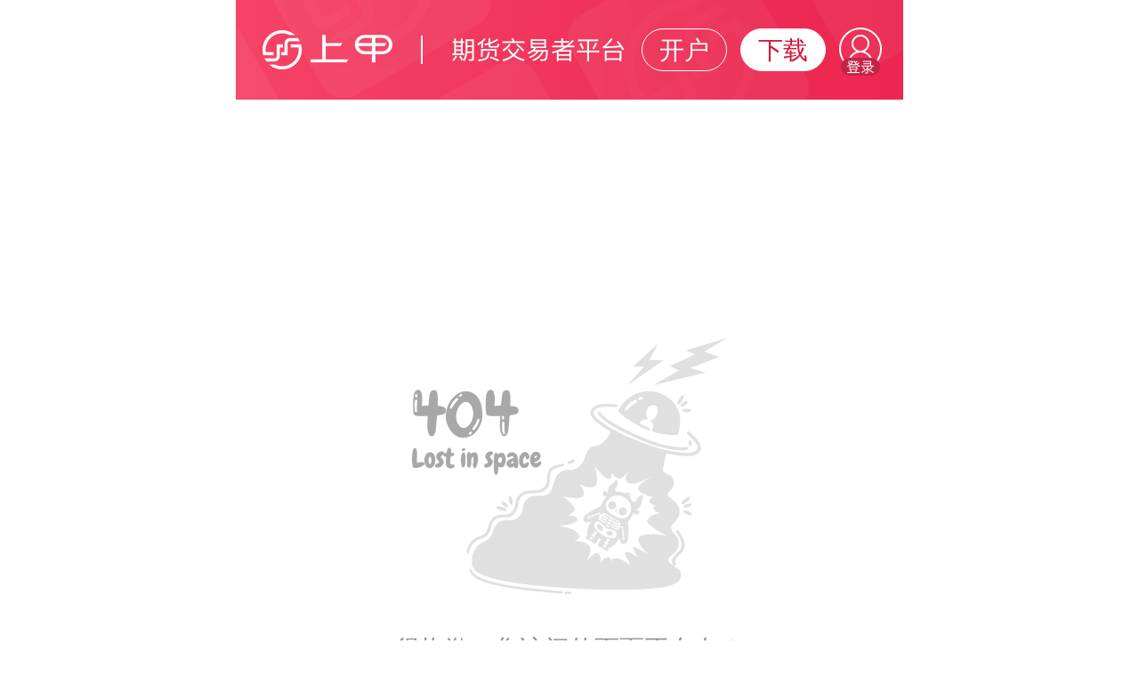

--- FILE ---
content_type: text/html; charset=utf-8
request_url: https://m.shangjia.com/item/4708028
body_size: 4966
content:
<!DOCTYPE html>
<html lang="en">
<head>
    <title>404 - 上甲</title>
    <meta charset="UTF-8">
    <meta name="viewport" content="width=device-width, initial-scale=1,minimum-scale=1.0, maximum-scale=1.0, user-scalable=no">
    <meta name="screen-orientation" content="portrait">
    <meta name="x5-orientation" content="portrait">
    <meta name="full-screen" content="yes">
    <meta name="x5-fullscreen" content="true">
    <meta name="x5-page-mode" content="app">
    <meta name="msapplication-tap-highlight" content="no">
    <meta name="x5-fullscreen" content="true">
    
<link rel="shortcut icon" type="image/x-icon" href="https://status.shangjia.com/images/article/icon1.svg?v=1.0"/>
<meta name="description" content=""/>
<meta name="keywords" content=""/>
<meta name="viewport" content="width=device-width, initial-scale=1, minimum-scale=1, maximum-scale=1, user-scalable=no">
<script>
    var _hmt = _hmt || [];
    (function() {
        var hm = document.createElement("script");
        hm.src = "https://hm.baidu.com/hm.js?bf75cbc26a3bdcb349e3fa47360c4c9e";
        var s = document.getElementsByTagName("script")[0];
        s.parentNode.insertBefore(hm, s);
    })();
</script>



<link href="https://status.shangjia.com/mobile/css/index.css?v=23.3.32" rel="stylesheet">
<script type="text/javascript" src="https://status.shangjia.com/mobile/js/rem.js?v=1.34"></script>
<script src="https://status.shangjia.com/mobile/js/xgplayer.js?v=1.1.1" ></script>
<script type="text/javascript" src="https://status.shangjia.com/mobile/js/jquery-3.6.0.min.js"></script>
<script src="https://status.shangjia.com/layui/layui.js"></script>
<script type="text/javascript" src="https://status.shangjia.com/mobile/js/arttemplate-4.13.1.min.js"></script>

<!-- <script src="https://cdn.bootcss.com/eruda/1.5.2/eruda.min.js"></script>
<script>
    $(function(){
        eruda.init();
    })
</script> -->
<style>
    body{max-width: 750px;margin:auto;}
    .sj_h5_h_fixed,.otherts_nav_box,.exponent_module,.bourse_detail_item{max-width: 750px;}
    a[title="站长统计"]{
        display: none;
    }
</style>
</head>
<body>
    
<!-- <div class="placeholder"></div> -->
<div class="top-box min-top-box" id="top-box">
    <!-- app-top-normal -->
    <div class="top-content app-top-mini">
        <div class="app-bannerNew__container">
            <span>
                <a href="javascript:void(0)" class="normall_app app-banner__btn app-banner__btn--app">
                    开户
                </a>
            </span>
            <span class="app-banner__btns">
                <wx-open-launch-app id="openApp" appid="wxc7aa2c366a087f32" extinfo="" v-show="x5">
                    <template>
                        <style>
                            a {
                                display: flex;
                                justify-content: center;
                                /* align-items: center; */
                                font-size: 14px;
                                line-height: 24px;
                                color: #D71338;
                                width: 100%;
                                height: 28px;
                            }
                        </style>
                        <a class="app-banner__btn app-banner__btn--download">下载</a>
                    </template>
                </wx-open-launch-app>
                <wx-open-launch-app id="x_openApp" appid="wxc7aa2c366a087f32" extinfo="" v-show="x5">
                    <template>
                        <style>
                            a {
                                display: flex;
                                justify-content: center;
                                /* align-items: center; */
                                font-size: 14px;
                                line-height: 24px;
                                color: #D71338;
                                width: 100%;
                                height: 28px;
                            }
                        </style>
                        <a class=" app-banner__btn app-banner__btn--download">下载</a>
                    </template>
                </wx-open-launch-app>
                <a style="display:none;" href="javascript:void(0)"
                    class="x_app app-banner__btn app-banner__btn--download">
                    下载
                </a>
            </span>
                        <span class="publish_login_btn default_login_btn" id="publish_login_btn"><img src="https://status.shangjia.com/mobile/images/login/dl@2x.png"></span>
                    </div>
    </div>
</div>
<script src="https://res2.wx.qq.com/open/js/jweixin-1.6.0.js"></script>
<!-- <script src="https://status.shangjia.com/activity/js/jquery-3.6.0.min.js"></script> -->
<script type="text/javascript">
    var imgsrc = 'https://status.shangjia.com/card/images/AppIcon60x60@2x.png';
    var title = $('title').html();
    var desc = $('meta[name="description"]').attr('content');
    var kai_mobileUrl = 'https://m.shangjia.com';
    $(function () {
        $("#x_openApp").hide();
        $("#openApp").hide();
        var href = window.location.pathname;
        var u = navigator.userAgent;
        var isWeixin = u.toLowerCase().indexOf('micromessenger') !== -1;
        // 判断是否为一级界面（首页、行情、机构、学院）
        if (href === '/' || href === '/hangqing/' || href === '/gongsi/' || href === '/xueyuan/') {
            // window.addEventListener('scroll', () => {
            //     // 获取滚动距离
            //     var scrollTop = window.pageYOffset || document.documentElement.scrollTop || document.body.scrollTop || 0;
            //     if (scrollTop > 105 && $(this).find('.app-top-normal').length > 0) {
            //         var offsetHeight = $(".app-bannerNew__container").outerHeight()
            //         $(".placeholder").height(offsetHeight)
            //         $(".top-content").addClass("app-top-mini").removeClass("app-top-normal")
            //         $(".top-box").addClass("min-top-box")
            //         $(".app-banner__btn--app").text('开户')
            //         $(".x_app").text('下载');
            //         $("#openApp a").text('下载');
            //         if (isWeixin) {
            //             $("#x_openApp").show();
            //             $("#openApp").hide();
            //         }
            //         $(".downtext").text('下载')
            //     } else if (scrollTop <= 105 && $(this).find('.app-top-mini').length > 0) {
            //         $(".placeholder").height('0px')
            //         $(".top-content").addClass("app-top-normal").removeClass("app-top-mini")
            //         $(".top-box").removeClass("min-top-box")
            //         $(".app-banner__btn--app").text('免费开户')
            //         $(".x_app").text('点击下载App');
            //         $("#openApp a").text('点击下载App');
            //         if (isWeixin) {
            //             $("#x_openApp").hide();
            //             $("#openApp").show();
            //         }
            //         $(".downtext").text('点击下载App')
            //     }
            // }, true)
        } else {
            $(".top-content").addClass("app-top-mini").removeClass("app-top-normal")
            $(".top-box").addClass("min-top-box")
            $(".app-banner__btn--app").text('开户')
            $(".x_app").text('下载')
            $("#openApp a").text('下载');
            $("#x_openApp").show();
            $("#openApp").hide();
            $(".placeholder").css('height', '1.12rem')
        }

        $(".app-banner__btn--app,.normall_app,.x_app").click(function (e) {
            if(window.location.pathname == '/guide/kaihu.html'){
                var u = navigator.userAgent;
                var isWeixin = u.toLowerCase().indexOf('micromessenger') !== -1;
                var isAndroid = u.indexOf('Android') > -1 || u.indexOf('Linux') > -1; 
                var isIOS = !!u.match(/\(i[^;]+;( U;)? CPU.+Mac OS X/);
                let url =  window.location.origin + '/kaihu';
                // let url =  'https://www.shangjia.com/topic/104696';
                if (isWeixin) {
                    if (isIOS) {
                        window.location.href = 'https://m.shangjia.com/item/5145013';
                        //kai_openapp("https://www.shangjia.com/download/index.html?url="+encodeURIComponent(url),kai_mobileUrl+'/download/index.html',2000)
                    } else {
                       kai_openapp("https://a.app.qq.com/o/simple.jsp?pkgname=com.shangjia.data&android_schema="+encodeURIComponent('shangjia://open?url='+url),kai_mobileUrl+'/download/index.html',2000)
                    }
                } else {
                    //非 iOS 都走 Android逻辑（Android、鸿蒙、PC浏览器）
                    if (isIOS) {
                        window.location.href = 'https://m.shangjia.com/item/5145013';
                        //kai_openapp('shangjia://open?url='+encodeURIComponent(url),kai_mobileUrl+'/download/index.html',2000)
                    } else {
                        kai_openapp('shangjia://open?url='+encodeURIComponent(url),kai_mobileUrl+'/download/index.html',2000)
                    }
                }

            } else {
                if($(this).hasClass('app-banner__btn--app')){
                    window.location.href = '/kaihu/liuzi'
                    //window.location.href = '/guide/kaihu.html'
                }   
            }
        })

        $(".top-content").click(function (e) {
            // console.log("时间tage",e)
            if (!$(e.target).closest('.app-banner__btn').length > 0 && !$(e.target).closest('img').length > 0) {
                window.location.href = window.location.origin;
            }
        })
        var u = navigator.userAgent;
        var isWeixin = u.toLowerCase().indexOf('micromessenger') !== -1;
        var url = window.location.href;
        // ua
        var ua = window.navigator.userAgent.toLowerCase();
        if (ua.match(/MicroMessenger/i) == 'micromessenger') {
            var system = {
                win: false,
                mac: false
            };
            //检测平台
            var p = navigator.platform;
            system.win = p.indexOf("Win") == 0;
            system.mac = p.indexOf("Mac") == 0;
            if (system.win || system.mac) {
                $('#openApp').hide();
                $('#x_openApp').hide();
                $('.app-banner__btns a').show();
            } else {
                if (isWeixin) {
                    setTimeout(function () {
                        if (href === '/' || href === '/hangqing/' || href === '/gongsi/' || href === '/xueyuan/'){
                            if($('#x_openApp').is(':visible')){
                                $('#x_openApp').css('display', 'flex').attr('extinfo', url); 
                            } else {
                                $('#openApp').css('display', 'flex').attr('extinfo', url);
                            }      
                        } else {
                            $('#openApp').attr('extinfo', url);
                            $('#x_openApp').css('display', 'flex').attr('extinfo', url);
                        }

                    }, 1000)
                } else {
                    $('#openApp').hide();
                    $('#x_openApp').hide();
                    $('.app-banner__btns a').show();
                };
                //$('.app-banner__btns a').show();
            }
        } else {
            $('#openApp').hide();
            $('#x_openApp').hide();
            $('.app-banner__btns a').show();
        };
        // 开户
        function kai_openapp(scrme,downurl,time){
                window.location.href = scrme;
                setTimeout(function () {
                    let hidden = window.document.hidden || window.document.mozHidden || window.document.msHidden || window.document.webkitHidden;
                    if (typeof hidden == "undefined" || hidden == false) {
                        window.location.href = downurl;
                    }
                }, time);
        };
        // 开户
        $.ajax({
            type: "GET",
            url: "/index.php?m=home&c=index&a=getWxConf",
            dataType: "json",
            async: false,
            data: {
                url: href + window.location.search
            },
            success: function (data) {
                if (data.code == 0) {
                    wx.config({
                        debug: false, // 开启调试模式,调用的所有 api 的返回值会在客户端 alert 出来，若要查看传入的参数，可以在 pc 端打开，参数信息会通过 log 打出，仅在 pc 端时才会打印
                        appId: data.data.wxConfig.appid, // 必填，公众号的唯一标识
                        timestamp: data.data.timestamp,
                        nonceStr: data.data.nonceStr, // 必填，生成签名的随机串
                        signature: data.data.signature,// 必填，签名
                        // jsApiList: ["updateAppMessageShareData","updateTimelineShareData"], // 必填，需要使用的JS接口列表
                        jsApiList: ['getLocation', "updateAppMessageShareData", "updateTimelineShareData"],
                        openTagList: ['wx-open-launch-app'] // 可选，需要使用的开放标签列表，例如['wx-open-launch-app']
                    });
                    wx.ready(function () {
                        wx.checkJsApi({
                            jsApiList: [
                                'wx-open-launch-app',
                                'getLocation',
                            ], // 需要检测的 JS 接口列表，所有 JS 接口列表见附录2,
                            success: function (res) {
                                // console.log('wxJsApi success:', res)
                            },
                            fail: (err) => {
                                // alert(JSON.stringify(e.detail))
                                // console.log('wxJsApi fail:', err)
                            }
                        })
                        wx.updateAppMessageShareData({
                            title: title, // 分享标题
                            desc: desc, // 分享描述
                            link: window.location.href, // 分享链接，该链接域名或路径必须与当前页面对应的公众号JS安全域名一致
                            imgUrl: imgsrc, // 分享图标
                            success: function () {
                            }
                        });
                        //分享朋友圈
                        wx.updateTimelineShareData({
                            title: title, // 分享标题
                            desc: desc, // 分享描述
                            link: window.location.href, // 分享链接，该链接域名或路径必须与当前页面对应的公众号JS安全域名一致
                            imgUrl: imgsrc, // 分享图标
                            success: function () {
                            }
                        });
                        // config信息验证后会执行 ready 方法，所有接口调用都必须在 config 接口获得结果之后，config是一个客户端的异步操作，所以如果需要在页面加载时就调用相关接口，则须把相关接口放在 ready 函数中调用来确保正确执行。对于用户触发时才调用的接口，则可以直接调用，不需要放在 ready 函数中。
                    })

                }
            },
            error: function (jqXHR) {
                console.log("Error: " + jqXHR.status);
            }
        })
        //点击开放标签，成功的事件 与 失败的事件
        var btn = document.querySelector("#openApp");
        var x_btn = document.querySelector("#x_openApp");
        btn.addEventListener('launch', function (e) {
            console.log('success>>>',e);
        });
        x_btn.addEventListener('error', function (e) {
            console.log('error>>>',e);
            //找不到app,跳转下载页
            const u = navigator.userAgent;
            const iOS = !!u.match(/\(i[^;]+;( U;)? CPU.+Mac OS X/);
            if(window.location.pathname == '/guide/kaihu.html'){
                url =  window.location.origin + '/kaihu';
            }
            if(window.location.pathname.search('/qihuo/')!=-1 && $('#wrapper').attr('data-type') == 'goods'){
                url =  window.location.href.replace('qihuo','indexDetail');
            }
            if (iOS) {
                window.location.href = 'https://m.shangjia.com/item/5145013';
                //window.location.href = "https://www.shangjia.com/download/index.html?url=" + encodeURIComponent(url)
            } else {
                window.location.href = "https://a.app.qq.com/o/simple.jsp?pkgname=com.shangjia.data&android_schema=" + encodeURIComponent('shangjia://open?url=' + url)
            }

        });
        btn.addEventListener('error', function (e) {
            console.log('xerror>>>',e);
            //找不到app,跳转下载页
            const u = navigator.userAgent;
            const iOS = !!u.match(/\(i[^;]+;( U;)? CPU.+Mac OS X/);
            if(window.location.pathname == '/guide/kaihu.html'){
                url =  window.location.origin + '/kaihu';
            }
            if(window.location.pathname.search('/qihuo/')!=-1 && $('#wrapper').attr('data-type') == 'goods'){
                url =  window.location.href.replace('qihuo','indexDetail');
            }
            if (iOS) {
                window.location.href = 'https://m.shangjia.com/item/5145013';
                //window.location.href = "https://www.shangjia.com/download/index.html?url=" + encodeURIComponent(url)
            } else {
                window.location.href = "https://a.app.qq.com/o/simple.jsp?pkgname=com.shangjia.data&android_schema=" + encodeURIComponent('shangjia://open?url=' + url)
            }

        });
    })
</script>    <div class="no_find_page">
        <img src="https://status.shangjia.com/mobile/images/hederimg/four@2x.png">
        <span>很抱歉，您访问的页面不存在！</span>
        <a href="/" class="shangjia_go_home">返回首页</a>
    </div>
</body>
<div class="overflow_invite">
    <div class="invite_box">
        <h5>新用户注册专享福利</h5>
        <a href="https://m.shangjia.com/super/link.html?id=15" class="ljlqbtn">立即领取</a>
    </div>
</div>
<div class="mark_x" style="display:none;"></div>
<div class="pointer_box" style="display:none;">
    请在浏览器上打开
</div>
<div class="loading_show">
    <span>加载中…</span>
</div>
<script>
    //var mobileUrl = 'https://m.shangjia.com';
    var mobileUrl = window.location.origin;
    // var pcUrl = 'https://www.shangjia.com';
    $(function(){
        $('a[title="站长统计"]').remove();
    })
</script>
<script src="https://status.shangjia.com/prize/js/jquery.cookie.js"></script>
<script type="text/javascript" src="https://status.shangjia.com/mobile/js/common.js?v=2.16.94"></script>
</body>
</html>

--- FILE ---
content_type: text/html; charset=utf-8
request_url: https://m.shangjia.com/index.php?m=home&c=index&a=getWxConf&url=%2Fitem%2F4708028
body_size: 485
content:
{"code":0,"msg":"获取成功","url":"","data":{"token":"100_UU99jQIspthMOOSSgchQ4t0G1UMgZO6OILVH7WeUP1TFpB2pS_ukIu8bLgpW1kFgKxikmpiNin9OLEDHWQqRpZW4Wx16G6G8X68k4VK6Qa9K8ebVEllsgk-SYWsJOXhAFASXG","signature":"3ce44397501857f7b47ac2627be334b451d1b626","ticket":"O3SMpm8bG7kJnF36aXbe80FVAmqstuMT35jT7eitK_6qyYaowxLvhEB5xFsrbZUj4c74a_kklzlzBRwj4p_-uA","timestamp":1768062004,"nonceStr":"ed0d97095197877d63c8e0bb4f8b5214","url":"https:\/\/m.shangjia.com\/item\/4708028","wxConfig":{"appid":"wxcc5d37555377fd5c","secret":"cb9caae9400a3f7c5ee1ca87503abd0b"}},"ext":[]}

--- FILE ---
content_type: text/css
request_url: https://status.shangjia.com/mobile/css/index.css?v=23.3.32
body_size: 13470
content:
/*css 初始化 */
/*jind  */
html, body, ul, li, ol, dl, dd, dt, p, h1, h2, h3, h4, h5, h6, 
form, fieldset, legend, img ,div,span,i{ margin:0; padding:0; } 
fieldset, img,input,button { border:none; padding:0;margin:0;outline-style:none; }
ul, ol { list-style:none; }
input { padding-top:0; padding-bottom:0; font-family: "微软雅黑";}
select, input { vertical-align:middle; }
select, input, textarea { font-size:12px; margin:0; }
textarea { resize:none; }
img {border:0; }
/* vertical-align:middle; */
table { border-collapse:collapse; }
body {
    display:none;
    font-family: "微软雅黑";
    -webkit-overflow-scrolling: touch;
    overflow-scrolling: touch;
    touch-action: auto; 
    /* filter: grayscale(100%);-webkit-filter : grayscale(100%);-moz-filter: grayscale(100%);-o-filter: grayscale(100%); */
}
/*  */
input::-webkit-input-placeholder { 
/* WebKit browsers */ 
color: #999999; 
} 
input:-moz-placeholder { 
/* Mozilla Firefox 4 to 18 */ 
color: #999999; 
} 
input::-moz-placeholder { 
/* Mozilla Firefox 19+ */ 
color: #999999; 
} 
input:-ms-input-placeholder { 
/* Internet Explorer 10+ */ 
color: #999999; 
}
@keyframes loading {
    0%{transform: rotate(0deg);}
    100%{transform: rotate(365deg);}
}
/* 顶部固定模块 */
.sj_h5_h_fixed{
    display: flex;
    justify-content:space-between;
    /* position:fixed; */
    width: 100%;
    height: .76rem;
    background: url(../images/sj/fxied_bg.png);
    background-size: 100% 100%;
    /* top:0; */
    z-index: 10000000;
    /* margin-top: env(safe-area-inset-top); */
}
.sj_h5_header_1_fixed{
    display: flex;
    align-items: center;
}
.sj_h5_header_1_fixed img{
    width: .48rem;
    height:.48rem;
    margin-left: .3rem;
    margin-right: .08rem;
}
.sj_h5_header_1_fixed h2{
    font-size: 14px;
    color: #fff;
    font-weight: normal;
}
.sj_h5_header_btngroup_fxied{
    display: flex;
    align-items: center;
}
.sj_h5_header_btngroup_fxied a{
    width: 1.36rem;
    height: .48rem;
    background: #D71338;
    border-radius: .28rem;
    margin-right: .3rem;
    font-size: 12px;
    line-height:.48rem;
    text-align: center;
    text-decoration: none;
}
.sj_h5_header_btngroup_fxied a:first-child{
    color: #fff;
}
.sj_h5_header_btngroup_fxied a:last-child{
    background:#D71338;
    color: #fff;
}
/*  */
.sj_h5_header{
    display: flex;
    flex-direction: column;
    width: 100%;
    height: 2rem;
    background: url(../images/sj/bg.png);
    background-size: 100% 100%;
    position: relative;
    z-index: 10000000;
}
.sj_h5_header_1{
    display: flex;
    width: 100%;
    justify-content:center;
    align-items: center;
    color:#fff;
    margin-top: .4rem;
    margin-bottom: .24rem;
}
.sj_h5_header_1 img{
    width: .48rem;
    height:.48rem;
}
.sj_h5_header_1 h2{
    font-size: 18px;
    font-weight: normal;
    padding-left: .08rem;
    padding-right: .1rem;
}
.sj_h5_header_1 h5{
    font-size: 18px;
    font-weight: normal;
}
.sj_h5_header_btngroup{
    display: flex;
    justify-content: center;
}
.sj_h5_header_btngroup a{
    width: 1.94rem;
    height:.48rem;
    line-height: .48rem;
    text-align: center;
    font-size: 12px;
    color:#fff;
    border-radius: .28rem;
    text-decoration: none;
}
.sj_h5_header_btngroup a:first-child{
    background:#D71338;
}
.sj_h5_header_btngroup a:last-child{
    background:#fff;
    color:#D71338;
    margin-left: .54rem;
}
/* 指数品种 */
.exponent_module{
    height:5.42rem;
    background:#fff;
    padding:0 .3rem;
}
.exponent_module_h{
    display: flex;
    align-items: center;
    /* justify-content: space-between; */
    font-size: 16px;
    line-height:1;
    color: #323232;
    padding:.34rem 0;
}
.exponent_module_h::before{
    content:'';
    width: .4rem;
    height:.4rem;
    background: url(../images/sj/pz_icon.png);
    background-position: center center;
    background-size: .4rem .4rem;
    background-repeat: no-repeat;
    margin-right:.18rem;
}
.all_exponent{
    display: flex;
    justify-content:center;
    align-items: center;
    width: 6.9rem;
    height: .64rem;
    background: #F5F5F5;
    border-radius: 0px 0px .2rem .2rem;
    color:#666C72;
    font-size: 12px;
    text-decoration: none;
}
.exponent_module_list{
    display: flex;
    justify-content:space-between;
}
.exponent_module_l{
    width: 3.8rem;
}
.exponent_module_r{
    width: 3.1rem;
}
.exponent_module_l_1,.exponent_module_l_2{
    display: flex;
    justify-content:space-between;
    height:1.68rem;
    margin-bottom: .06rem;
}
.exponent_module_item{
    display: flex;
    flex-direction: column;
    padding-left: .2rem;
    color: #fff;
    text-decoration: none;
}
.huise{
    background:#666C72;
}
.green{
    background:#0BAD12;
}
.red{
    background:#DE2828;
}

.first_item{
    width: 2.04rem;
    height:1.68rem;
    margin-right: .06rem;
    border-radius: .2rem 0px 0px 0px;
}
.second_item{
    flex:1;
}
.three_item{
    width: 1.68rem;
}
.four_item{
    width: 1.66rem;
}
.five_item{
    width: 1.3rem;
}
.six_item{
    width: 1.28rem;
    border-radius: 0px .2rem 0px 0px;
}
.exponent_module_item .pz_name{
    font-size: 14px;
    line-height: 1;
    padding-top: .3rem;
}
.exponent_module_item .pz_code,.exponent_module_item .pz_k_num{
    font-size: 12px;
    line-height: 1;
    padding-top: .16rem;
}
.exponent_module_r_1{
    display: flex;
    justify-content:space-between;
    height:2.08rem;
    margin-left: 0.06rem;
}
.exponent_module_r_2{
    margin-top: .06rem;
}
.seven_item{
    height:1.28rem;
    margin-left:.06rem;
}
.seven_item p{
    display: flex;
    padding-top: .04rem;
}
.seven_item p span{
    margin-right: .5rem;
}
.exponent_module_r_1 .pz_code{
    padding-top: .56rem;
}
/* 社交列表 */
.contain_list{
    background: #fff;
    padding:0 .3rem;
    margin-top: .2rem;
    overflow: hidden;
}
.contain_item{
    border-bottom: 1px solid #E2E4EA;
}
.contain_item_h{
    display: flex;
    justify-content:space-between;
    align-items: center;
    height:.84rem;
    padding-top: .4rem;
    padding-bottom: .16rem;
}
.user_infor_l{
    display: flex;
    align-items: center;
    width: 100%;
}
.user_img{
    display: flex;
    width: .6rem;
    height: .6rem;
    position: relative;
}
.user_img img{
    border-radius:100%;
    width: 100%;
    object-fit: cover;
}
.user_img .attestImg{
    position: absolute;
    width: .28rem;
    height: .28rem;
    bottom: .04rem;
    right: -.04rem;
}
.user_item_btn{
    width: .52rem;
    height:.52rem;
    background:url(../images/sj/more.png);
    background-position: center center;
    background-repeat: no-repeat;
    background-size: .52rem .52rem;
}
.user_gz{
    background-image: url(../images/article/gz-bg.png);
    width: 1.2rem;
    height: .6em;
    background-size: 1.2rem .6rem;
    text-align: center;
    line-height: .6rem;
}
.new_detail_module .ihead-right-ed{
    background-image: url(../images/article/gz-bged.png);
    background-size: 1.2rem .6rem;
}
.new_detail_module .ihead-right-hed{
    background-image: url(../images/article/gz-bghed.png);
    background-size: 1.2rem .6rem;
}
.user_gz span{
    font-size: 0.24rem;
    font-weight: 400;
    color: #D71338;
    display: block;
}
.user_infor{
    display: flex;
    flex-direction: column;
    margin-left: .2rem;
    flex: 1;
    overflow: hidden;
}
.user_infor_module{
    display: flex;
    align-items: center;
}
.user_infor_module>span{
    /* -moz-line-height:1.2; */
    line-height: 18px;
    color:#323232;
    font-size: 14px;
    /* padding-top: .06rem; */
    /* font-weight: bold; */
    /* width: 4.8rem; */
    overflow: hidden;
    text-overflow: ellipsis;
    white-space: nowrap;
} 
.user_infor_module>img{
    width: .44rem;
    height: .44rem;
    margin-left: .04rem;
}
.user_infor>.article_create_time{
    color: #8D949B;
    line-height: 1;
    font-size: 10px;
    padding-top: 0.07rem;
    /* width: 4.9rem; */
    overflow: hidden;
    white-space: nowrap;
    text-overflow: ellipsis;
    -o-text-overflow: ellipsis;
}
.user-imgfull {
    height: .28rem;
    vertical-align: text-top;
}
.contain_item_title{
    width: 100%;
    height:.36rem;
    line-height:.36rem;
    overflow: hidden;
    text-overflow: ellipsis;
    white-space: nowrap;
    font-size: 18px;
    color: #323232;
    font-weight:500;
    padding-top: .14rem;
    font-weight: bold;
}
.contain_item_title a{
    color: #323232;
    font-weight: bold;
    text-decoration: none;
}
.contain_item_article{
    padding-top: .14rem;
    overflow: hidden;
    width: 100%;
    color: #323232;
    font-size: 18px;
    line-height: 31px;
    letter-spacing: 1px;
    display: -webkit-box;
    -webkit-box-orient: vertical;
    -webkit-line-clamp: 4;
    overflow: hidden;
    word-break: break-all;
    text-align: justify;
    /* letter-spacing: 0.00rem; */
}
.contain_item_article p{
    margin-bottom: .44rem;
}
.contain_item_img{
    display: flex;
    margin-top: .3rem;
}
.contain_item_img_item{
    display: flex;
    width: 2.2rem;
    height:2.2rem;
    border-radius:.08rem;
    overflow: hidden;
}
.contain_item_img_item img{
    width: 100%;
    object-fit: cover;
}
.contain_item_actions{
    display: flex;
    align-items: center;
    margin-top: .3rem;
    margin-bottom: .4rem;
}
.contain_item_actions span{
    display: flex;
    align-items: center;
    color:#666C72;
    font-size: 14px;
    margin-right: .56rem;
}
.contain_item_actions>span::before{
    content:'';
    width: .44rem;
    height:.44rem;
    margin-right: .04rem;
}
.contain_item_actions>span.action-colect::before{
    background: url(../images/sj/colect.png);
    background-position: center center;
    background-repeat: no-repeat;
    background-size: .44rem .44rem;
}
.contain_item_actions>span.action-share::before{
    background: url(../images/sj/share.png);
    background-position: center center;
    background-repeat: no-repeat;
    background-size: .44rem .44rem;
}
.contain_item_actions>span.action-pl::before{
    background: url(../images/sj/pl.png);
    background-position: center center;
    background-repeat: no-repeat;
    background-size: .44rem .44rem;
}
.contain_item_actions>span.action-zan::before{
    background: url(../images/sj/zan.png);
    background-position: center center;
    background-repeat: no-repeat;
    background-size: .44rem .44rem;
}
.contain_item_actions>span.action-colected::before{
    background: url(../images/sj/colected.png);
    background-position: center center;
    background-repeat: no-repeat;
    background-size: .44rem .44rem;
}
.contain_item_actions>span.action-zaned::before{
    background: url(../images/sj/zaned.png);
    background-position: center center;
    background-repeat: no-repeat;
    background-size: .44rem .44rem;
}
.contain_item_actions>span.action-colected{
    color:#D71338;
}
/* 转发 */
.contain_item_article_zf{
    background:#F7F7F7;
    border-radius: .08rem;
    padding:.24rem .24rem;
    padding-bottom: .3rem;
    margin-top: .3rem;
    position: relative;
}
.contain_item_article_zf .contain_item_h{
    height:.6rem;
    padding-top: 0;
}
.contain_item_article_zf .user_img{
    width: .6rem;
    height:.6rem;
}
.contain_item_article_zf .user_infor_module>span{
    padding-top:0;
    font-size: 14px;
}
.contain_item_article_zf .contain_item_title{
    font-size: 16px;
    padding-top: .08rem;
    padding-bottom: .12rem;
}
.contain_item_article_zf .contain_item_article{
    font-size: 14px;
    padding-top: .08rem;
}
/* 打开上甲APP按钮 */
.open_sj_app{
    display: flex;
    justify-content:center;
    align-items:center;
    text-decoration: none;
    position:fixed;
    width: 2.78rem;
    height:.76rem;
    background: #D71338;
    box-shadow: 0px .1rem .28rem 0px rgba(230,0,0,0.33);
    border-radius: .38rem;
    z-index: 1;
    bottom:1.74rem;
    left:50%;
    margin-left: -1.39rem;
    color: #fff;
    font-size: 14px;
    display: none;
}
.open_sj_app::before{
    content:'';
    width: .48rem;
    height:.48rem;
    background:url(../images/sj/sj_logo.png);
    background-position: center center;
    background-repeat: no-repeat;
    background-size: .44rem .44rem;
    margin-right: .08rem;
}
/* 加载zhong */
.int_load{
    display: flex;
    justify-content:center;
    align-items: center;
    background:#fff;
    height:.98rem;
    color:#666C72;
    font-size: 14px; 
}
.int_load strong{
    font-style: normal;
    font-weight: normal; 
}
.loading span{
    display: flex;
    align-items: center;
}
.loading span::before{
    content: '';
    background-image: url(../images/sj/loading.png);
    width: .36rem;
    height: .36rem;
    background-position: center center;
    background-repeat: no-repeat;
    margin-right: .12rem;
    animation: loading 1s linear infinite;
    background-size: .36rem .36rem;
}
.loading a,.loading strong{
    display:none;
}
.loaded span,.loaded a{
    display:none;
}
.loaded_more span,.loaded_more  strong{
    display:none;
}
/* 粉丝页面 */
.fanc_list_module .contain_list{
    margin-top:0;
}
.fanc_list_module .contain_item_h{
    padding-top:.3rem;
    padding-bottom: .3rem;
}
.fance_user_num{
    display: flex;
    color:#8D949B;
    font-size: 12px;
    line-height: 1;
    padding-top: .22rem;
}
.fance_user_num span{
    margin-right: .3rem;
}
.fance_user_num i{
    font-style:normal;
}
.user_infor_module strong{
    padding:.08rem .1rem;
    background:#F3F3F3;
    font-size: 12px;
    color:#666C72;
    border-radius:.04rem;
    margin-left: .08rem;
}

.jump-overlay{
    position: fixed;
    top: 0;
    left: 0;
    z-index: 111112;
    width: 100%;
    height: 100%;
    background-color: rgba(0, 0, 0, 0.7);
    text-align: center;
}
.jump-content{
    position: fixed;
    top: 45%;
    left: 50%;
    width: 270px;
    overflow: hidden;
    font-size: 16px;
    color: #646566;
    background-color: #fff;
    border-radius: 16px;
    transform: translate3d(-50%, -50%, 0);
    backface-visibility: hidden;
    transition: 0.3s;
    transition-property: transform, opacity, -webkit-transform;
}
/* 底部悬浮 */
.open-app-float{
    width: 100%;
    text-align: center;
    position: fixed;
    bottom: 1.2rem;
    max-width: 750px;
    z-index: 1;
}
.jump-abtn{    
    padding: 0rem 0.28rem;
    display: inline-block;
    background: #D71338;
    box-shadow: 0rem 0.1rem 0.28rem 0rem rgb(230 0 0 / 33%);
    border-radius: 0.38rem;
    font-size: 0.28rem;
    font-weight: 400;
    text-align: center;
    color: #FFFFFF;
    line-height: .76rem;
}
.jump-abtn img{  
    width: 0.48rem;
    height: 0.48rem;
    margin-right: 0.08rem;
}
/* 跳转app弹窗 */
.jump-text{
    padding: 27px 45px;
}
.jump-btns{
    display: flex;
    flex-direction: row;
    justify-content: space-between;
}
.jump-btn-cancel,.jump-btn-jump{
    border-top: 0.5px solid #ebedf0;
    flex: 1;
    line-height: 45px;
}
.jump-btn-cancel{
    border-right: 0.5px solid #ebedf0;
}
.jump-bbtn{
    color: #ee0a24;
}
.jump-content a {
    text-decoration: none;
    -webkit-tap-highlight-color: rgba(0,0,0,0);
}
/* 广告轮播图 */
.swiper-ad {
    width: 6.9rem;
    height: 1.6rem;
    margin: auto;
    position: relative;
  }

  .swiper-ad .swiper-wrapper img {
    display: block;
    width: 6.9rem;
    height: 1.6rem;
    border-radius: 8px;
  }
  .ad-swiper-pagination{
    font-size: xx-small;
    position: absolute;
    text-align: center;
    transition: .3s opacity;
    transform: translate3d(0,0,0);
    z-index: 10;
  }
  .swiper-ad>.swiper-pagination-bullets{
    bottom: 4px !important;
  }

/* 文章详情页 */
.article_box{
    padding-top:.3rem;
    background:#fff;
    padding-bottom:.38rem;
}
.article_box>.contain_list{
    margin-top:.06rem;
}
.article_box>.contain_list>.contain_item{
    border:none;
}
.article_detail_title h1{
    background:#fff;
    font-size:23px;
    color:#323232;
    line-height:.64rem;
    padding:0 .3rem;
    font-weight: bold;
}
.related_species{
    background:#fff;
    padding: 0 .26rem 0 .3rem;
}
.related_species_h{
    display: flex;
    justify-content:space-between;
    padding: 0.1rem 0 0.12rem 0;
}
.related_species_h h2{
    color: #323232;
    font-size: 18px;
    font-weight: 500;
}
.related_species_h div{
    display: flex;
    align-items: center;
    color: #666C72;
    font-size:14px;
    line-height: 1;
    height:.28rem;
    padding-top: .4rem;
}
.related_species_h div::after{
    content:'';
    width: .28rem;
    height:.28rem;
    background:url(../images/sj/down.png);
    background-position: center center;
    background-repeat: no-repeat;
    background-size: .28rem .28rem;
    margin-left: .18rem;
}
.related_species_h div.up::after{
    background:url(../images/sj/up.png);
    background-position: center center;
    background-repeat: no-repeat;
    background-size: .28rem .28rem; 
}
.related_species_list{
    width: 100%;
}
.related_species_linenum {
    width: 26%;
}
.related_species_item {
    display: flex;
    height: 1.32rem;
    align-items: center;
}
.related_species_btn.add_related_species {
    flex: 1;
}
.related_species_item .related_species_infor {
    width: 45%;
}
.related_species_item .related_species_infor div:first-child{  
    color: #323232;
    font-size: 16px;
    line-height:1;
}
.related_species_item .related_species_infor div:last-child{
    /* line-height:1; */
    padding-top: .05rem;
    font-size: 14px;
    font-weight: 400;
    color: #8D949B;
}
.related_species_item .related_species_linenum{
    text-align: center;
}
.related_species_item .related_species_linenum div:first-child{  
    font-size: 16px;
    line-height:1;
}
.related_species_item .related_species_linenum div:last-child{
    font-size: 12px;
    line-height:1;
    padding-top: .12rem;
}
.related_species_item .font_red div{
    color:#DE2828;
}
.related_species_item .font_green div{
    color:#269932;
}
.related_species_item .related_species_btn{
    display: flex;
    justify-content:flex-end;
    align-items:center;
}
.related_species_item .related_species_btn span{
    display: block;
    width:1.28rem;
    height:.52rem;
    text-align: center;
    line-height:.5rem;
    background: #FDF3F3;
    border-radius: .26rem;
    color: #D71338;
    border: 1px solid #FDF3F3;
    font-size: 12px;
}
.related_species_item .add_related_species span{
    background: #fff;
    width: 1.04rem;
    height: .5rem;
    background: url(../images/article/zx.png);
    background-size: 1.04rem .5rem;
    background-position: center center;
    background-repeat: no-repeat;
    /* border: 1px solid #E6E6E6; */
    box-sizing: border-box;
    /* /* line-height:.5rem; */
} 
.related_species_item .related_species_btn_ed span{
    background: url(../images/article/zx_ed.png);
    background-size: 1.04rem .5rem;
    background-position: center center;
    background-repeat: no-repeat;
}
/* 评论 */
.review_box{
    background: #fff;
}
.review_box_h{
    display: flex;
    justify-content:space-between;
    padding:0 .3rem;
    
}
.reivew_right{
    font-size: 14px;
    font-weight: 400;
    color: #666C72;
    display: flex;
    align-items: center;
}
.reivew_right_num{
    margin-left: 7px;
}
.reivew_dianzan{
    padding-right: 7px;
}
.reivew_zhuanfa{
    padding-left: 7px;
    border-left: 1px solid #E2E4EA;
}
.reivew_nav{    
    display: flex;
    color: #323232;
    font-size: 18px;
    line-height: 1;
    padding: 0.32rem 0 .16rem;
    letter-spacing: .5px;
    justify-content: space-between;
}
.reivew_nav>span{    
    font-weight: 500;
}
.reivew_nav>span.active{
    color:#D71338;
}
.reivew_nav>span>i{
    font-style: normal;
}
.review_box_h .down{
    display: flex;
    align-items: center;
    color: #666C72;
    font-size: 14px;
    line-height: 1;
    height: 0.28rem;
    padding-top: 0.52rem;
}
.review_box_h .down::after{
    content:'';
    width: .28rem;
    height: 0.28rem;
    background: url(../images/sj/down.png);
    background-position: center center;
    background-repeat: no-repeat;
    background-size: 0.28rem 0.28rem;
    margin-left:.24rem;
}
.review_box_h .up::after{
    content:'';
    width: .28rem;
    height: 0.28rem;
    background: url(../images/sj/up.png);
    background-position: center center;
    background-repeat: no-repeat;
    background-size: 0.28rem 0.28rem;
    margin-left:.24rem;
}
.review_item{
    padding:0 .3rem;
    padding-top:.4rem;
}
.review_item .review_singer_img{
    width: 2.2rem;
    height: 2.2rem;
    display: block;
    margin-top: .03rem;
    border-radius: 0.11rem;
}
.review_item_h{
    display: flex;
    align-items: center;
}
.review_user_img{
    display: flex;
    width: .6rem;
    height: .6rem;
    position: relative;
}
.review_content{
    flex: 1;
    align-items: center;
}
.review_user_img .avatar{
    width: 100%;
    border-radius:100%;
}
.review_user_img .attestImg{
position: absolute;
    width: 0.28rem;
    height: 0.28rem;
    bottom: 0.04rem;
    right: -0.04rem;
}
.review_username{
    color:#323232;
    font-size: 14px;
    margin-left: .2rem;
    overflow: hidden;
    text-overflow: ellipsis;
    white-space: nowrap;
}
.review_attest{
    display: flex;
}
.review_attest img{
    width: 0.44rem;
    height: 0.44rem;
    margin-left: 0.04rem;
}
.review_item_txt{
    margin-left: 0.8rem;
    color: #323232;
    font-size: 16px;
    line-height: .50rem;
    /* padding-top: 0.09rem; */
    word-break: break-all;
    margin-top:.16rem;
}
.review_item_txt a{
    font-size: 16px !important;
}
.review_item_txt h2{
    font-size: 16px;
    line-height: 26px;
    word-break: break-all;
    font-weight: normal;
}
.review_item_txt a.exportant{
    color:#FF932A;
}
.review_item_child{
    background:#F7F7F7;
    padding-top: .18rem;
    padding-left: .22rem;
    padding-right: .28rem;
    padding-bottom: .2rem;
    margin-left: .8rem;
    border-radius: .08rem;
    margin-top: .2rem;
    margin-bottom: .16rem;
}
.review_item_child_txt{
    color: #323232;
    font-size: 14px;
    line-height:.52rem;
}
.review_item_child_txt a{
    color:#FF932A;
}
.review_item_child_search{
    display: flex;
    align-items: center;
    color:#FF932A;
    font-size: 14px;
    line-height:.52rem;
    padding-top: .02rem;
}
.review_item_child_search::after{
    content:'';
    width: .2rem;
    height:.2rem;
    background:url(../images/sj/right.png);
    background-position: center center;
    background-repeat: no-repeat;
    background-size: .2rem .2rem;
    margin-left: .14rem;
}
.review_item_footer{
    display: flex;
    justify-content:space-between;
    line-height:.78rem;
    margin-left: 0.2rem;
}
.review_item_footer .time{
    font-size: 12px;
    line-height: 1;
    color:#8D949B;
    white-space: nowrap;
    overflow: hidden;
    text-overflow: ellipsis;
}
.review_item_footer_action{
    display: flex;
}
.review_item_footer_action div{
    position: relative;
    width: .44rem;
    height: .44rem;
    margin-right: .3rem;
}
.review_item_footer_action div:first-of-type{
    margin-left: 0rem;
}
.review_item_footer_action div span{
    position: absolute;
    left:.46rem;
    color:#8D949B;
    font-size: .24rem;
    line-height:.28rem;
    top: .1rem;
}
.review_item_footer_action div.review_item_share{
    background:url(../images/sj/review_share.png);
    background-position: center center;
    background-repeat: no-repeat;
    background-size: .44rem .44rem;
    margin-left: .05rem !important;
}
.review_item_footer_action div.review_item_pl{
    background:url(../images/sj/review_pl.png);
    background-position: center center;
    background-repeat: no-repeat;
    background-size: .44rem .44rem;
}
.review_item_footer_action div.review_item_zan{
    background:url(../images/article/pl_zan.png);
    background-position: center center;
    background-repeat: no-repeat;
    background-size: .36rem .36rem;
}
.review_item_footer_action div.review_item_zaned{
    background:url(../images/article/pl_zaned.png);
    background-position: center center;
    background-repeat: no-repeat;
    background-size: .36rem .36rem;
}
.review_item_footer_action div.review_item_more{
    background:url(../images/sj/review_more.png);
    background-position: center center;
    background-repeat: no-repeat;
    background-size: .44rem .44rem;
    margin-right: .08rem;
}
.review_article_action{
    display: flex;
    height:1rem;
    align-items: center;
    justify-content:space-between;
    border-top: 1px solid #E2E4EA;
    padding-left: .24rem;
    padding-right:.3rem;
}
.review_article_action .review_article_l{
    display: flex;
    align-items: center;
    width: 3.92rem;
    height: .64rem;
    line-height:.64rem;
    background: #F4F5F9;
    border-radius: .32rem;
    color:#323232;
    font-size: 14px;
}
.review_article_action .review_article_l::before{
    content:'';
    width: .4rem;
    height: .44rem;
    background:url(../images/article/edit.png);
    background-position: center center;
    background-repeat: no-repeat;
    background-size:.4rem .44rem;
    margin-left: .24rem;
    margin-right: .12rem;
}
.review_article_r{
    display: flex;
}
.review_article_r div{
    position: relative;
    width: .44rem;
    height: .44rem;
    margin-left: .34rem;
}
.review_article_r div span{
    position: absolute;
    font-size: .2rem;
    bottom: .3rem;
    background: #F8474C;
    border-radius: 110px;
    border: 2px solid #FFFFFF;
    color: #fff;
    display: inline-block;
    padding: 0 0.08rem;
    left: 0.26rem;
    height: 0.28rem;
    line-height: .29rem;
    z-index: 1;
}
.review_article_r div.review_item_share{
    background:url(../images/article/fx@2x.png);
    background-position: center center;
    background-repeat: no-repeat;
    background-size: .40rem .40rem;
    margin-left: .34rem;
}
.review_article_r div.review_item_pl{
    background:url(../images/article/pl@2x.png);
    background-position: center center;
    background-repeat: no-repeat;
    background-size: .40rem .40rem;
    margin-left: .16rem;
}
.review_article_r div.review_item_zan{
    background:url(../images/article/dz@2x.png);
    background-position: center center;
    background-repeat: no-repeat;
    background-size: .40rem .40rem;
    margin-left: .34rem;
}
.review_article_r div.review_item_zaned{
    background:url(../images/article/dz@2xed.png);
    background-position: center center;
    background-repeat: no-repeat;
    background-size: .40rem .40rem;
    margin-left: .34rem;
}
.review_article_r div.review_item_more{
    background:url(../images/sj/more.png);
    background-position: center center;
    background-repeat: no-repeat;
    background-size: .44rem .44rem;
}
.review_item_clect{
    background:url(../images/article/sc@2x.png);
    background-position: center center;
    background-repeat: no-repeat;
    background-size: .40rem .40rem;
    margin-left: .48rem;
}
.review_item_clected{
    background:url(../images/article/sc@2x_ed.png);
    background-position: center center;
    background-repeat: no-repeat;
    background-size: .40rem .40rem;
    margin-left: .48rem; 
}
.review_item_clect div span{
    position: absolute;
    left: 0.46rem;
    color: #666C72;
    font-size: .2rem;
    line-height: .28rem;
    bottom: 0.3rem;
}
.new_article_list{
    margin-top:.2rem;
    margin-bottom: 1rem;
}
.new_article_list .related_species_h{
    background: #fff;
    padding-left: .3rem;
}
.new_article_list .contain_list{
    margin-top: 0;
}
.new_article_list .contain_item{
    padding-bottom: .3rem;
}
/* 品种 */

/* 品种详情页 */

/* 我的自选 */
.my_choice_table{
    position: relative;
    padding: 0 .3rem;
}
.my_choice_table::before{
    content:'';
    width: 100%;
    height:1px;
    background: #E2E4EA;
    position:absolute;
    left:0;
    top:.92rem;
}
.my_choice_table table{
    width: 100%;
}
.my_choice_table thead tr{
    height:.92rem;   
    color: #666C72;
    font-size: 14px;
    line-height:1;
}
.my_choice_table thead tr td{
    text-align: center;
}
.my_choice_table thead tr td:first-child{
    text-align:left;
}
.my_choice_table tbody tr{
    color: #666C72;
    height:1.08rem;
    font-size: 14px;
}
.my_choice_table tbody tr td{
    border-bottom: 1px solid #E2E4EA;
    font-size: 16px;
    text-align: center;
}
.my_choice_table tbody tr td:first-child{
    text-align:left;
}
.my_choice_name div{
    display: flex;
    flex-direction: column;
}
.my_choice_name div a{
    text-decoration: none;
}
.my_choice_name div span{
    color:#323232;
    font-size: 16px;
}
.my_choice_name div i{
    font-style: normal;
    color:#666C72;
    font-size: 12px;
}
.normal_c{
    color:#323232;
}
.red_c{
    color:#DE2828;
}
.green_c{
    color:#269932;
}
.new_price span,.gains_kl span{
    display: flex;
    align-items: center;
    justify-content:center;
}
.new_price span::after,.gains_kl span::after{
    content: '';
    width: .16rem;
    height:.24rem;
    background:url(../images/sj/ic_sx@2x.png);
    background-position: center center;
    background-repeat: no-repeat;
    background-size: .16rem .24rem;
    margin-left: .08rem;
}
.up_new_price span::after{
    background:url(../images/sj/ic_sxs@2x.png);
    background-position: center center;
    background-repeat: no-repeat;
    background-size: .16rem .24rem;
    margin-left: .08rem;  
}
.down_new_price span::after{
    background:url(../images/sj/ic_xux@2x.png);
    background-position: center center;
    background-repeat: no-repeat;
    background-size: .16rem .24rem;
    margin-left: .08rem;  
}
.kSelect{
    margin: 0 auto;
}
/* 引导页 */
.open_app_img{
    display: flex;
    flex-direction: column;
    width: 100%;
    height: 100vh;
    background: url(../images/openApp/new_bg.jpg);
    background-position: center center;
    background-repeat: no-repeat;
    background-size: cover;
    position: relative;
    z-index: 1;
}
.open_app_img img.download_icon{
    position: fixed;
    width: 4.22rem;
    height:0.88rem;
    left:50%;
    margin-left: -2.11rem;
    bottom: 1rem;
    margin-bottom: 0.3rem;
}
.open_app_img img.download_logo{
    display: block;
    width: 1.744rem;
    height:.55rem;
    margin-top: .62rem;
    margin-left: .46rem;
    
}
.open_app_img .download_tishi{
    font-size:0.24rem;
    color:#fff;
    text-align: center;
    bottom: 0.7rem;
    position: fixed;
    width: 100%;
    opacity: 0.6;
    letter-spacing:2px;
}
.open_app_img img.download_txt{
    display: block;
    width: 4.44rem;
    height:1.6rem;
    margin: 0 auto;
    margin-top:.6rem;
}
.open_app_img img.download_iphone{
    display: block;
    width: 100%;
    /* margin: 0 auto; */
    /* margin-left:10%; */
    margin-top:.9rem;  
}
a[data-type="mention"]{
    color:#FF932A;
    text-decoration: none;
}
a[data-type="xsh"]{
    display:inline-table;
    height:.32rem;
    border-radius:.05rem;
    background: rgb(215, 19, 56);
    color:#fff;
    padding:0 .1rem;
    margin-right: .04rem;
}
.money_distribute_list .new_price  span::after,.money_distribute_list .gains_kl span::after{
    content:'';
    width: 0;
}
/*  */
.nodata_box{
    display: flex;
    flex-direction: column;
    align-items: center;
    justify-content:center;
    margin-top:1rem;
    min-height:3.6rem;
}
.nodata_box img{
    width: 3.56rem;
    height: 2.44rem;
}
.nodata_box span{
    color:#8D949B;
    font-size: 14px;
}
.detail_item_article_box{
    -webkit-line-clamp:1000000;
}
.detail_item_article_box p img{
    width: 100%!important;
}
.fxied_rp{
    position: fixed;
    bottom:0;
    /* left:0;
    right:0; */
    width: 100%;
    max-width: 750px;
    background:#fff;
    height:1rem;
    z-index: 12;
    /* bottom:1.58rem; */
}
.mark_x{
    position:fixed;
    bottom:0;
    top:0;
    right: 0;
    left :0;
    background:rgba(0,0,0,0.6);
    z-index: 10000001;
}
.pointer_box{
    width: 100%;
    font-size:.36rem;
    color:#fff;
    position: fixed;
    top:3.06rem;
    text-align:center;
    z-index: 10000002;
}
.pointer_box::before{
    content:'';
    width: 1.6rem;
    height:3.26rem;
    background: url(../images/sj/xq_img@2x.png);
    background-size:1.6rem 3.26rem;
    position: absolute;
    right: .2rem;
    top:-2.98rem;
    z-index: 1000;
}
/*  */
.back_top{
    position:fixed;
    right: .46rem;
    width: 1.36rem;
    height: 1.36rem;
    bottom:2rem;
    z-index:88;
}
.back_top img{
    display: block;
    width: 1.36rem;
    height: 1.36rem;
}
/*  */


/*  */
/* .go_search_page{
    width: .3rem;
    height: .3rem;
    background: url(../images/sj/);
} */
.show_btn_group{
    position:fixed;
    right: .4rem;
    width: .88rem;
    height: 1.78rem;
    bottom:3rem;
    z-index:88;
}
.go_item:first-child{
    border-top-left-radius: .04rem;
    border-top-right-radius: .04rem;
}
.go_item:last-child{
    border-bottom-right-radius: .04rem;
    border-bottom-left-radius: .04rem;
}
.go_item{
    display: flex;
    align-items: center;
    flex-direction: column;
    justify-content:center;
    width: .88rem;
    height: .88rem;
    background: #000000;
    opacity: 0.4;
}
.go_item span{
    font-size: .2rem;
    font-family: PingFangSC-Regular, PingFang SC;
    font-weight: 400;
    color: #FFFFFF;
    line-height: .28rem;
}
.go_item img{
    width: .36rem;
    height: .36rem;
    margin-bottom: .08rem;
}
.go_item{
    margin-bottom: 2px;
}
.loading_show{
    position:fixed;
    display:flex;
    justify-content: center;
    top: 0;
    bottom: 0;
    left: 0;
    right: 0;
    z-index: 100000000;
    background:#fff;
    color:#666C72;
    font-size: 14px; 
}
.loading_show span{
    display:flex;
    align-items: center;
    position: fixed;
    top: 60px;
}
.loading_show span::before{
    content: '';
    background-image: url(../images/sj/loading.png);
    width: .36rem;
    height: .36rem;
    background-position: center center;
    background-repeat: no-repeat;
    margin-right: .12rem;
    animation: loading 1s linear infinite;
    background-size: .36rem .36rem;
}


/* 视频 */
.video_container_box{
    position: relative;
    width: 6.9rem;
    height:3.88rem;
    margin-top:.2rem;
}
.child_video_box{
    width: 6.42rem;
    height:3.62rem;
}
.video_container_inner_box{
    position: relative;
    width: 6.9rem;
    height:3.88rem; 
    border-radius:.08rem;
    overflow: hidden;
}
.child_video_box .video_container_inner_box{
    width: 6.42rem;
    height:3.62rem;
}
.video_img_box{
    width: 6.9rem;
    height:3.88rem; 
    background-size: 100% auto;
    background-repeat: no-repeat;
    background-position: center center;
}
.child_video_box .video_img_box{
    width: 6.42rem;
    height:3.62rem; 
}
.video_play_btn{
    position:absolute;
    width: .4rem;
    height:.4rem;
    background-image:url(../images/sj/icon_bf@2x.png);
    background-position: center center;
    background-repeat: no-repeat;
    background-size: .4rem .4rem;
    left:50%;
    top:50%;
    margin-left: -.2rem;
    margin-top: -.2rem;
}
.video_num_time{
    display: flex;
    justify-content:space-between;
    position: absolute;
    z-index: 1;
    bottom:.2rem;
    width: 6.9rem;
}
.child_video_box .video_num_time{
    width: 6.42rem;
}
.video_num_time span{
    color: #fff;
    font-size:12px;
    transform:scale(.83);
}
.video_num_time span i{
    font-style: normal;
}
.video_play_num{
    margin-left:.2rem;
}
.video_play_time{
    margin-right: .2rem;
}
.social-post-mini-video-box{
    width: 6.9rem;
    height:3.88rem;
}
.xgplayer-skin-default video{
    object-fit: scale-down;
}
.social-qr{
    margin-top: .3rem;
    padding: .1rem;
    background: #FFFFFF;
    border-radius: 0.08rem;
    border: 0.5px solid #F0F0F0;
    display: flex;
    flex-direction: row;
}
.qr-text{
    display: flex;
    flex-direction: column;
    justify-content: space-evenly;
}
.social-qr img{
    width: 1rem;
    height: 1rem;
    margin-right: .2rem;
}
.social-qr .qr-big-text{
    font-size: 0.32rem;
    font-weight: 400;
    color: #323232;
}
.social-qr .qr-sub-text{
    font-size: 0.24rem;
    font-weight: 400;
    color: #8D949B;
}
/* 风险提醒 **/
.tb_sm_txt{
    color: #B0B0B0;
    font-size:.22rem;
    line-height:.32rem;
    /* margin-top: 0.3rem; */
    padding-top: 0.18rem;
    display: block;
    /* border-top: 1px solid #E2E4EA; */
}
.danger_species{
    padding: 0 0.3rem;
    background:#fff;
    padding-bottom:.4rem;
    margin-top:.34rem;
}
.danger_species p{
    color:#323232;
    font-size:14px;
    line-height:22px;
}
/*  */
.no_find_page{
    display: flex;
    flex-direction: column;
    align-items: center;
}
.no_find_page img{
    margin-top:2.68rem;
    width: 3.54rem;
    height:2.88rem;
}
.no_find_page span{
    color:#8D949B;
    font-size:.28rem;
    line-height:1;
    padding-top: .48rem;
}
.shangjia_qh_zhishi h5{
    display: flex;
    justify-content:space-between;  
    align-items: center; 
    color: #323232;
    font-size:.32rem;
    line-height:1;
    padding-top:.4rem;
    padding-bottom:.16rem;
}
.shangjia_qh_zhishi h5 a{   
    color: #8D949B;
    text-decoration: none;
    font-size:.24rem;
}
.shangjia_qh_zhishi ul li{
    display: flex;
    height: .72rem;
}
.shangjia_qh_zhishi ul li a{
    display:flex;
    width: 100%;
    justify-content:space-between;
    align-items: center;
    text-decoration: none;
}
.shangjia_qh_zhishi ul li a h3{
    display: flex;
    align-items: center;
    color: #323232;
    font-size:.3rem;
    font-style: normal;
    font-weight: normal;
}
.shangjia_qh_zhishi ul li a h3 i{
    text-align: center;
    color: #323232;
    font-size:.3rem;
    line-height: .36rem;
    font-style: normal;
    margin-right: .12rem;
    width: .36rem;
    height: .36rem;
    background: #F4F5F9;
}
.shangjia_qh_zhishi ul li:nth-child(1) a h3 i{
    text-align: center;
    color: #323232;
    font-size:.3rem;
    line-height: .36rem;
    font-style: normal;
    margin-right: .12rem;
    width: .36rem;
    height: .36rem;
    background: url(../images/other_page/one.png);
    background-position: center center;
    background-repeat: no-repeat;
    background-size: .36rem .36rem;
}
.shangjia_qh_zhishi ul li:nth-child(2) a h3 i{
    text-align: center;
    color: #323232;
    font-size:.3rem;
    line-height: .36rem;
    font-style: normal;
    margin-right: .12rem;
    width: .36rem;
    height: .36rem;
    background: url(../images/other_page/two.png);
    background-position: center center;
    background-repeat: no-repeat;
    background-size: .36rem .36rem;
}
.shangjia_qh_zhishi ul li:nth-child(3) a h3 i{
    text-align: center;
    color: #323232;
    font-size:.3rem;
    line-height: .36rem;
    font-style: normal;
    margin-right: .12rem;
    width: .36rem;
    height: .36rem;
    background: url(../images/other_page/three.png);
    background-position: center center;
    background-repeat: no-repeat;
    background-size: .36rem .36rem;
}
.shangjia_qh_zhishi ul li a span{
    width: .36rem;
    height: .36rem;
    background:url(../images/other_page/jr@2x.png);
    background-position: center center;
    background-repeat: no-repeat;
    background-size:.36rem .36rem;
}
/* 用户发帖排行 */
.posting_title{
    display: flex;
    align-items: center;
    justify-content: space-between;
    margin: .3rem 0;
}
.posting_title h5{
    font-size: 0.36rem;
    font-weight: 600;
    color: #323232;
    display: inline-block;
    white-space: nowrap;
    width: 4rem;
    overflow: hidden;
    text-overflow: ellipsis;
}
.posting_title a{
    font-size: 0.24rem;
    font-weight: 400;
    color: #8D949B;
}
.posting_item{
    display: flex;
    flex-direction: column;
    align-items: center;
}
.posting_content{
    width: 6.9rem;
    height: 4rem;
    background:url(../images/sj/post_bg.png);
    background-size: 6.9rem 4rem;
    background-position: center center;
    background-repeat: no-repeat;
    border-radius: 0.08rem;

    font-size: 0.24rem;
    font-weight: 400;
    color: #8D949B;

    display: flex;
    flex-direction: row;
    justify-content: center;
    align-items: flex-end;
}
.posting_content i {
    color: #323232;
    font-style: normal;
    font-weight: 500;
}
.posting_item .tx_img{
    width: 1.12rem;
    height: 1.12rem;
    border-radius: 50%;
    margin-bottom: .12rem;

    border: 0.05rem solid transparent;
    background-clip: padding-box, border-box;
    background-origin: padding-box, border-box;
}
.posting_item:nth-child(1)>.tx_img{
    background-image: linear-gradient(to bottom, #92CBF2, #BDE4FF), linear-gradient(to bottom, #92CBF2, #BDE4FF);
}
.posting_item:nth-child(2)>.tx_img{
    width: 1.32rem;
    height: 1.32rem;
    background-image: linear-gradient(to bottom, #FBCF7E, #FFEEC1), linear-gradient(to bottom, #FBCF7E, #FFEEC1);
}
.posting_item:nth-child(3)>.tx_img{
    background-image: linear-gradient(to bottom, #F49772, #FFD3C1), linear-gradient(to bottom, #F49772, #FFD3C1);
}
.posting_item span{  
    margin-bottom: .05rem;
    display: inline-block;
    white-space: nowrap; 
    overflow: hidden;
    text-overflow:ellipsis;
    width: 100%;
    text-align: center;
}
.ranking_icon{
  background-size: 0.4rem 0.28rem;
  background-position: center center;
  background-repeat: no-repeat;
  margin-bottom: 0.03rem;
  width: 0.4rem;
  height: 0.28rem;
}
.posting_item:nth-child(1) >.ranking_icon {
  background:url(../images/sj/ic_two@2x.png);
  background-size: 0.4rem 0.28rem;
}
.posting_item:nth-child(2) >.ranking_icon {
  background:url(../images/sj/ic_one@2x.png);
  background-size: 0.4rem 0.28rem;
}

.posting_item:nth-child(3) >.ranking_icon {
  background:url(../images/sj/ic_three@2x.png);
  background-size: 0.4rem 0.28rem;
}
.posting_item:nth-child(1){
    padding-bottom: 0.8rem;
    width: 1.81rem;
}
.posting_item:nth-child(3){
    padding-bottom: 0.74rem;
    width: 1.81rem;
}
.posting_item:nth-child(2){
    padding-bottom: 1.2rem;
    width: 2.17rem;
}
/* 知识专题shouye  */
.shangjia_qh_zhishi{
    padding-bottom: .44rem;
    border-bottom: 1px solid #E2E4EA;
}
.jh_home_header{
    position: relative;
    width: 100%;
    height:3rem;
}
.qh_header_img{
    display: flex;
    width: 100%;
    height:3rem;
}
.qh_header_img img{
    width: 100%;
    object-fit: cover;
}
.qh_header_body{
    position: absolute;
    margin: 0 .3rem;
    top:.4rem;
}
.qh_header_body h1{
    font-size:18px;  
    color:#fff;
    letter-spacing: 2px;
    line-height: 1;
    margin-bottom:.2rem;
}
.qh_header_body>div{
    background: rgba(255,255,255,.2);
    border-radius: 0.08rem;
    color: #EEEEEE;
    font-size: 14px;
    line-height: .4rem;
    padding: 0.15rem;
}
.qh_header_body>div>h5{
    text-align: justify;
    font-size: .2rem;
    overflow: hidden;
    text-overflow: ellipsis;
    vertical-align: middle;
    display: -webkit-box;
    -webkit-box-orient: vertical;
    -webkit-line-clamp: 3;
}
.contain_item_article p a{
    text-decoration:none;
}
.contain_item_article p strong{ 
    font-weight: bold;
}
.special_list{
    border-top-left-radius: .2rem;
    border-top-right-radius: .2rem;
    overflow: hidden;
    position: relative;
    margin-top:-.24rem;
}
.special_item{
    display: flex;
    flex-direction: column;
    padding: 0 0.3rem;
    background: #fff;
    margin-top:.2rem;
    padding-top:.4rem;
}
.special_item:first-child{
    margin-top: 0;
}
.special_item>a{
    display: flex;
    justify-content:space-between;
    text-decoration: none;
}
.special_item_infor{
    flex: 1;
    margin-right:.28rem;
}
.special_item_infor>h3{  
    color: #323232;
    font-size:18px;
    font-weight:bold;
    line-height:1;
    padding-bottom: .16rem;
    padding-top: .12rem;
}
.special_item_infor>p{
    font-size:16px;    
    color: #666C72;
    line-height:.46rem;
    display: -webkit-box;
    -webkit-box-orient: vertical;
    -webkit-line-clamp: 2;
    overflow: hidden;
}
.special_item_img{
    width: 2.4rem;
    height:1.5rem;
    border-radius: .08rem;
    overflow: hidden;
}
.special_item_img>img{
    display: block;
    width: 2.4rem;
    height:1.5rem;
    object-fit: cover;
}
.relation_special_list{
    margin-top:.4rem;
}
.relation_special_list li{
    display: flex;
    align-items: center;
    margin-bottom:.28rem;
}
.relation_special_list li>a{
    display: flex;
    width: 100%;
    align-items: center;
    text-decoration: none;
}
.relation_special_list li>a::before{
    content:'';
    width: .12rem;
    height:.2rem;
    background: url(../images/zhishi/sjx@2x.png);
    background-repeat: no-repeat;
    background-position: center center;
    background-size: .12rem .2rem;
    margin-right: .16rem;
}
.relation_special_list li>a>h5{
    font-size:14px; 
    line-height:1.2;
    color: #323232;
    overflow: hidden;
    text-overflow: ellipsis;
    white-space: nowrap;
}
.specialinfor_bg_box{
    width: 100%;
    height:4.68rem;
}
.specialinfor_bg_box>img{
    width: 100%;
    height:4.68rem;
}
.specialinfor_title_box{
    background: #fff;
}
.specailinfor_title_content{
    margin:0 .3rem;
}
.specailinfor_title_content h1{
    font-weight: 500;
    color: #323232;
    font-size: 18px;
    line-height:1;
    padding-top: .4rem;
    padding-bottom: .16rem;
}
.specailinfor_title_content p{
    font-size: 16px;  
    color: #666C72;
    line-height:.46rem;
    padding-bottom: .4rem;
}
.specialinfor_relation_article{
    background:#fff;
    margin-top:.2rem;
}
.specialinfor_relation_header{
    display: flex;
    align-items: center;
    height:.88rem;
    font-weight: 500;
    color: #323232;
    font-size:16px;
    border-bottom: 1px solid #F5F5F5;
    padding-left: .3rem;
}
.specialinfor_relation_list{
    margin: 0 .3rem;
}
.specialinfor_relation_list>li{ 
    border-bottom: 1px solid #E2E4EA;
    padding-top: .4rem;
    padding-bottom: .4rem;
}
.specialinfor_relation_list>li>div{
    display: flex;
    flex-direction: column;
}
.specialinfor_relation_list>li>div>a{
    color: #323232;
    font-size: 16px;
    text-decoration: none;
}
.specialinfor_relation_list>li>div>a h3{
    font-weight: 500;
    line-height: 1;
    overflow: hidden;
    text-overflow: ellipsis;
    white-space: nowrap;
    padding-bottom: .2rem;
}
.specialinfor_relation_item_content{
    display: flex;
    flex-direction: column;
}
.specialinfor_relation_item_img{
    width: 2.24rem;
    height:1.4rem;
}
.specialinfor_relation_item_img>img{
    display: block;
    width: 2.24rem;
    height:1.4rem;  
    object-fit:cover; 
}
.specialinfor_relation_item_content_p{
    display: flex;
   justify-content:space-between;
}
.specialinfor_relation_item_content_p>.specialinfor_relation_item_content_inner{
    display: -webkit-box;
    -webkit-box-orient: vertical;
    -webkit-line-clamp: 3;
    overflow: hidden;
    color: #666C72;
    font-size:14px;
    line-height:.46rem;
    margin-right: .44rem;
}
.specialinfor_relation_item_time{
    font-size:14px;
    line-height:1;
    color: #8D949B;
    padding-top: .2rem;
}
.relation_bzhi_ask{
    background:#fff;
    margin-top:.2rem;
}
.relation_bzhi_ask h5{
    height:.88rem;
    padding:0 .3rem;
    line-height: .88rem;
    font-weight: 500;
    color: #323232;
    font-size: 16px;
    border-bottom: 1px solid #F5F5F5;
}
.relation_bzhi_ask>ul{
    padding:0 .3rem;
    padding-top: .4rem;
    padding-bottom:.12rem;
}
.relation_bzhi_ask>ul>li{
    margin-bottom:.28rem;
}
.relation_bzhi_ask>ul>li>a{
    display: flex;
    width: 100%;
    justify-content:space-between;
    align-items: center;
    text-decoration: none;
    color: #323232;
    font-size: 14px;
}
.relation_bzhi_ask>ul>li>a p{
    flex: 1;
    overflow: hidden;
    text-overflow: ellipsis;
    white-space: nowrap;
    margin-right: .2rem;

}
.relation_bzhi_ask>ul>li>a span{ 
    width: 90px;
    color: #8D949B;
}
.shangjia_qihuo_know_more{
    background:#fff;
    margin-top:.2rem; 
}
.shangjia_qihuo_know_more>h5{
    height:.88rem;
    padding:0 .3rem;
    line-height: .88rem;
    font-weight: 500;
    color: #323232;
    font-size: 16px;
    border-bottom: 1px solid #F5F5F5;   
}
.shangjia_qihuo_know_list{
    display: flex;
    flex-wrap: wrap;
    margin:0 .3rem; 
    margin-top: .4rem;
}
.shangjia_qihuo_know_list a{
    background: #FFEDED;
    height:.56rem;
    line-height:.56rem;
    text-align: center;
    border-radius: .56rem;
    padding:0 .3rem;
    color:#D71338;
    font-size: 14px;
    margin-right: .4rem;
    margin-bottom: .4rem;
    text-decoration: none;
}
.shangjia_qihuo_know_list a h5{
    font-size: 14px;
    font-weight:normal;   
}
.relation_article{
    background:#fff;
    margin-top:.2rem;    
}
.relation_article>h5{
    height:.88rem;
    padding:0 .3rem;
    line-height: .88rem;
    font-weight: 500;
    color: #323232;
    font-size: 16px;
    border-bottom: 1px solid #F5F5F5;     
}
.relation_article >ul{
    padding:0 .3rem;
    padding-top: .4rem;
    padding-bottom:.12rem;
}
.relation_article>ul>li{
    margin-bottom:.28rem;
}
.relation_article>ul>li>a{
    display: flex;
    width: 100%;
    justify-content:space-between;
    align-items: center;
    text-decoration: none;
    color: #323232;
    font-size: 14px;
}
.relation_article>ul>li>a p{
    flex: 1;
    overflow: hidden;
    text-overflow: ellipsis;
    white-space: nowrap;
    margin-right: .2rem;

}
.relation_article>ul>li>a span{ 
    width: 90px;
    color: #8D949B;
}
/*  */

.rel_nofollow{
    display: inline-flex;
    align-items: center;
    text-decoration: none;
    font-size:16px;
    color:#3296FA;
}
.rel_nofollow::before{
    content: "";
    width: 17px;
    height: 16px;
    background:url(../images/zhishi/ljj_icon@2x.png);
    background-repeat:no-repeat;
    background-position: center center;
    background-size:17px 16px;
    margin-right:5px;
    vertical-align: text-bottom;
}
.shangjia_article_create_time{
    font-size:14px;
    color: #666C72;
    line-height: 22px;
    padding-top:.32rem;
}
.shangjia_article_create_time a{
    font-size:14px;
    color: #666C72;
    text-decoration: none; 
}
.contain_item_article span[data-type="bean_active"] {
    font-size: 14px;
    color: #FBB11B;
    padding-right: 10px;
}
.contain_item_article span[data-type="bean_active"] i{
    font-style: normal;
}
.contain_item_article span[data-type="bean_active"]::before {
    content: "";
    display: inline-block;
    vertical-align: text-top;
    position: relative;
    top: -2px;
    width: 20px;
    height: 21px;
    background: url(../images/zhishi/ic_jb.png);
    background-position: center center;
    background-repeat: no-repeat;
    background-size: 20px 21px;
}
/* 弹窗 */
.link_proup{
    position:fixed;
    width: 6rem;
    /* height:4.4rem; */
    top:50%;
    left:50%;
    margin-left: -3rem;
    margin-top: -2.2rem;
    z-index:100000000;
    background:#fff;
    border-radius: .08rem;
    padding-top: .2rem;
    padding-bottom: .6rem;
}
.sjcom-dialog-title{
    position: relative;
    display: flex;
    width: 100%;
    justify-content:center;
    align-items: center;
    font-size:.32rem;
    color: #666C72;
    line-height:.8rem;
}
.dialog_warn{
    width: .3rem;
    height:.3rem;
    background:url(../images/sj/jinggao@2x.png);
    background-position: center center;
    background-repeat: no-repeat;
    background-size: .3rem .3rem;
}
.close_proup{
    position: absolute;
    display: block;
    width: 0.24rem;
    height: 0.24rem;
    background: url(../images/sj/ic_gb@2x.png);
    background-position: center center;
    background-repeat: no-repeat;
    background-size: 0.24rem 0.24rem;
    right: 0.24rem;
    top: 0.24rem;
    cursor: pointer;
}
.sjcom-dialog-content{
    width: 5.4rem;
    margin: 0 auto;
    text-align:left;
    font-size: 14px;
    line-height:28px;
    color: #666C72;
    display: -webkit-box;
    -webkit-box-orient: vertical;
    -webkit-line-clamp: 4;
    overflow: hidden;
    word-break: break-all;
}
.copy_btn{
    height: .8rem;
    line-height:.8rem;
    text-align: center;
    width: 5.4rem;
    border-radius: .4rem;
    background-color: #D71338;
    color: #fff;
    border: none;
    font-size: 14px;
    display: block;
    margin: 0 auto;
    cursor: pointer;
    margin-top: .4rem;
}
.bourse_table_box > table.table_hide{
    display:none;
}
.shangjia_go_home{
    text-align: center;
    line-height:.64rem;
    color: #666C72;
    font-size:.28rem;
    width: 1.6rem;
    height: .64rem;
    border-radius: .08rem;
    border: 1px solid #CCCCCC;  
    margin-top: .4rem;
    text-decoration: none;
}
/*  */
.close_riview_m{
    display: flex;
    flex-direction: column;
    justify-content:center;
    align-items: center;
    height:6rem;
}
.close_riview_m img{
    width: 2.88rem;
    height:2.86rem;
}
.close_riview_m span{
    color: #8D949B;
    font-size:.28rem;
    padding-top: .44rem;
}
/*  */
.time_chart_nav{
    display:flex;
    height:.68rem;
    align-items: center;
    padding:0 .48rem;
    justify-content:space-between;
    border-bottom: 1px solid #E2E4EA;
}
.time_chart_nav span{
    height: .68rem;
    line-height:.68rem;
    position: relative;
    color: #666C72;
    font-size:.28rem;
    touch-action: none;
}
.time_chart_nav span.active_span::before{
    content:'';
    position:absolute;
    background:#D71338;
    bottom:0;
    width: .32rem;
    height: .06rem;
    border-radius: .03rem;
    overflow: hidden;
    left:50%;
    margin-left: -.16rem;
}
.bourse_argumnet_1 div.red_color:first-child,.bourse_argumnet_1_1 span.red_color,.bourse_argumnet_4 i.red_color,.bourse_argumnet_5 i.red_color{
    color:#DE2828;
}
.bourse_argumnet_1 div.green_color:first-child,.bourse_argumnet_1_1 span.green_color,.bourse_argumnet_4 i.green_color,.bourse_argumnet_5 i.green_color{
    color:#269932;
}

.time_chart_box{
    position: relative;
}
.time_hqchart_logo{
    position: absolute;
    width: 1.36rem;
    height: .38rem;
    right: .54rem;
    top:4.18rem;
}
.detaipage_source{
    flex-direction: column;
    height:auto;
    align-items: flex-start;  
}
.detaipage_source p{
    font-size: 12px;
    line-height:1;
    color: #8D949B;
    padding-left: 1.06rem;
    padding-top: .14rem;
}
/* 实时弹窗 */
.h5_more_kline_proup_mark{
    position:fixed;
    top:0;
    bottom: 0;
    left: 0;
    right: 0;
    background:rgba(0,0,0,0.3);
    z-index:2;
}
.h5_more_kline_proup{
    position:fixed;
    width: 5rem;
    height: 3.94rem;
    background: #FFFFFF;
    border-radius: .08rem;
    left:50%;
    top:50%;
    margin-left: -2.5rem;
    margin-top: -1.97rem;
    z-index:2;
}
.h5_more_kline_proup_h{
    height:.82rem;
    position: relative;
    display:flex;
    justify-content:center;
    font-size: .32rem;
    color: #323232;
    line-height:.82rem;
}
.h5_more_kline_proup_h span{
    position: absolute;
    width: .36rem;
    height: .36rem;
    background:url(../images/timeIcon/gb@2x.png);
    background-position: center center;
    background-repeat: no-repeat;
    background-size:.36rem .36rem;
    top:.12rem;
    right:.12rem;
    cursor: pointer;
}
.h5_more_kline_proup_b{
    display:flex;
    flex-wrap: wrap;
    margin:0 .3rem;
}
.h5_more_kline_proup_b span{
    display: flex;
    width: 1.46rem;
    height:.72rem;
    box-sizing: border-box;
    justify-content:center;
    line-height:.72rem;
    color: #666C72;
    font-size:.28rem;
    border: 1px solid #EEEEEE;
    border-bottom: none;
}
.h5_more_kline_proup_b span:nth-child(3n+1),.h5_more_kline_proup_b span:nth-child(3n+2){
    border-right: 0;
}
.h5_more_kline_proup_b span:nth-child(9n+10),.h5_more_kline_proup_b span:nth-child(9n+11),.h5_more_kline_proup_b span:nth-child(9n+12){
    border-bottom: 1px solid #EEEEEE;
}
.h5_more_kline_proup_b span.active_kline_p{
   background: #D71338;
   border-color: #D71338;
   color: #fff;
}
/* 顶部 */
.h5_top_nav{
    display:flex;
    height:.88rem;
    line-height:.88rem;
    background:#fff;
    border-bottom: 1px solid #F5F5F5;
}
.h5_top_nav a{
    position: relative;
    flex:1;
    color: #666C72;
    font-size: .32rem;
    text-decoration: none;
    text-align: center;
}
.h5_top_nav .active_nav{
    color: #D71338;
}
.h5_top_nav .active_nav::before{
    content: '';
    position: absolute;
    width: .28rem;
    height: .06rem;
    background: #D71338;
    border-radius: .03rem;
    bottom: 0;
    left:50%;
    margin-left: -.14rem;
}
/* 页脚 */
footer{
    /* position: fixed; */
    background: #F5F5F5;
    max-width: 750px;
    width: 100%;
    bottom:0;
    z-index: 2;
}
footer .content {
    height: 2.08rem;
    background: #333333;
    padding: .3rem;
    box-sizing: border-box;
}
footer .content .pagelist{
    display: flex;
    justify-content: space-between;
}
footer .content .pagelist .item{
    display: flex;
}
footer .content .pagelist .item a{
    font-size: .32rem;
    font-family: PingFangSC-Regular, PingFang SC;
    font-weight: 400;
    color: #CCCCCC;
    text-decoration: none;
    line-height:.44rem;
}

footer .content .copyright{
    margin-top: .2rem;
    font-size: .24rem;
    font-family: PingFangSC-Regular, PingFang SC;
    font-weight: 400;
    color: #CCCCCC;
    line-height: .34rem;
    text-align: center;
}


/* 关于我们 */
.about_content{
    padding: .20rem .30rem .78rem .30rem;
    background: #FFFFFF;;
}
.about_content .banner{
    width: 6.90rem;
    height: 3.60rem;
    border-radius: .12rem;
}
.about_content img{
    width: 100%;
}
.about_content .text{
    width: 6.90rem;
    font-size: .32rem;
    font-family: PingFangSC-Regular, PingFang SC;
    font-weight: 400;
    color: #323232;
    line-height: .52rem;
    text-align: justify;
}
.about_content .title{
    font-size: .36rem;
    font-family: PingFangSC-Medium, PingFang SC;
    font-weight: 500;
    color: #323232;
    line-height: .32rem;
    text-align: center;
    margin: .6rem 0 .4rem 0 ;
}
.about_content .history_img{
    width: 6.9rem;
    height: 2.82rem;
}
.about_content .divider{
    width: 6.90rem;
    height: .01rem;
    background: #E2E4EA;
    margin-top: .4rem;
    margin-bottom: .6rem;
}
.about_content .ewm_box{
    display: flex;
    justify-content: space-between;
}
.about_content .ewm_box img{
    width: 2.14rem;
    height: 2.74rem;
}

/* H5便捷样式 */
.about_content .mb58{
    margin-bottom: .58rem;
}

.about_content .mb38{
    margin-bottom: .38rem;
}
.about_content .mtmb60{
    margin: .6rem 0;
}
.about_content .mt18{
    margin-top: .18rem;
}
/*  */
.h5_nodata_box {
    padding-bottom: 2rem;
}
.h5_contain_list{
    margin-bottom:1.78rem;
}
.bourse_box{
    margin-bottom:1.78rem;
}
.h5_home_178{
    padding-bottom:1.78rem; 
}
.bourse_detail_article{
    padding-bottom: 1.78rem;
}
.h_178_box{
    width: 100%;
    height:1.78rem;
}

/*  */
.lock_hiden{
    position: relative;
    max-height: 8rem;
    overflow: hidden;
}
.page_lock_hide{
    min-height:5rem;
}
.lock_login_mark{
    position: absolute;
    top: 0;
    bottom: 0;
    left: 0;
    right: 0;
    width:100%;
    background-image: linear-gradient(-180deg,rgba(255,255,255,0) 0%,#fff 50%);
    z-index: 2;
}
.page_lock_login_mark{
    top: 1.24rem;
}
.child_video_box .lock_login_mark{
    left: -.24rem;
    right: -.24rem;
    width:auto;
}
.lock_box{
    display:flex;
    position:absolute;
    left: 0;
    right: 0;
    bottom: .6rem;
    flex-direction: column;
    align-items: center;
}
.lock_icon{
    width: .76rem;
    height: .76rem;
    background:url(../images/lock/icon_ck@2x.png);
    background-position: center center;
    background-repeat: no-repeat;
    background-size:.76rem .76rem;
}
.lock_box p{
    font-size: .32rem;
    color: #FF932A;
    line-height:1;
    padding-top:.32rem;
    padding-bottom:.32rem;
}
.lock_login_btn{
    width: 1.92rem;
    text-align: center;
    line-height:.64rem;
    height: .64rem;
    background: #FF932A;
    border-radius: .32rem;
    color: #fff;
    font-size:.28rem;
    cursor: pointer;
}
/* .tb_sm_txt{
    padding-top:.3rem;
    border-top: 1px solid #E2E4EA;
} */
/*  */
.gzjys_mask{
    position:fixed;
    top:0.76rem;
    left:0;
    right: 0;
    bottom: 0;
    background:rgba(0,0,0,0.2);
    display: flex;
    justify-content:center;
    align-items:center;
    z-index:10000001;
}
.gzjys_mask span{
    width: 3.62rem;
    height:.68rem;
    background:url(../images/timeIcon/jjss@2x.png);
    background-position: center center;
    background-repeat: no-repeat;
    background-size:3.62rem .68rem;
}
/* dibu */
.copyright_item{
    display: flex;
    align-items: center;
    line-height: 1;
    margin-bottom: .16rem;
}
.copyright_item a{
    font-size: .24rem;
    color: #CCCCCC;
    text-decoration: none;
    margin-right: .4rem;
}
.copyright_item a.second_a{
    margin-right: 0;
}
.copyright_item span{
    font-size: .24rem;
    color: #CCCCCC;
}
.copyright_item a img{
    width: .36rem;
    height: .36rem;
    margin-right: .08rem;
}
.second_copyright{
    margin-right: .4rem;
}
@media screen and (min-width:751px) {
    html{font-size: 100px!important;}
}

.open_more a{
    font-size: 12px;
    font-weight: 400;
    color: #8D949B;
    padding-top: 0.22rem;
    padding-bottom: 0.24rem;
    display: flex;
    flex-direction: row;
    align-items: center;
    justify-content: center;
}
.open_more img{
    width: 13px;
    height: 13px;
    margin-left: 0.04rem;
    transform: rotateZ(180deg);
}
.ellipsis-l1{
    display: -webkit-box;
    overflow: hidden;
    -webkit-line-clamp: 1;
    word-break: break-all;
    -webkit-box-orient: vertical;
}
.read_box{
    background: #FFFFFF;
    padding: 0.4rem 0.3rem 0.36rem 0.3rem;
}
.read_h{
    font-size: 18px;
    font-weight: 500;
    color: #323232;
    letter-spacing: .5px;
}
.read_item{
    padding: .34rem 0;
    border-bottom: 1px #E2E4EA solid
}
.read_title{
    font-size: 18px;
    color: #323232;
    line-height: 26px;
    font-size: 18px;
    font-weight: 400;
    letter-spacing: .5px;
}
.height52{
    height: 52px;
}
.ellipsis-l2{
    display: -webkit-box;
    overflow: hidden;  
    -webkit-line-clamp: 2;
    word-break: break-all;
    -webkit-box-orient: vertical;
}
.fle_left{
    display: flex;
    flex-direction: column;
    justify-content: space-between;
    height: 1.56rem;
    width: 4.48rem;
}
.read_tip{
    font-size: 12px;
    font-weight: 400;
    color: #8D949B;
    display: flex;
    align-items: flex-start;
}
.item_time{
    margin-left: 12px;
    white-space: nowrap;
}
.read_tip span{
    line-height: 1;
}
.read_video_play_btn{
    position:absolute;
    width: .24rem;
    height:.3rem;
    left:50%;
    top:50%;
    margin-left: .12rem;
    margin-top: -.14rem;
}
.read_video_num_time{
    font-size: 0.2rem;
    font-family: PingFangSC-Regular, PingFang SC;
    font-weight: 400;
    color: #DEDEDE;
    position: absolute;
    bottom: 0px;
    right: 0px;
    margin-right: 0.08rem;
    margin-bottom: 0.02rem;
}
.read_content{
    font-size: 17px;
    font-weight: 400;
    color: #666C72;
    display: -webkit-box;
    overflow: hidden;  
    -webkit-line-clamp: 1;
    word-break: break-all;
    -webkit-box-orient: vertical;
    margin-top: 4px;
    margin-bottom: 11px;
    letter-spacing: .5px;
}
.read_content p{
    display: inline;
}
.read_content a{
    font-size: 17px !important;
}
.read_content b,.read_content strong,.read_content span{
    font-weight: 400 !important;
    color: #666C72 !important;
}
.read_content img{   
    display: none !important;
}
.danger_text{
    font-size: 12px;
    font-weight: 400;
    color: #B0B0B0;
    background-color: #FFFFFF;
    border-top: 1px solid #E2E4EA;
    margin: 0rem 0.28rem;
    padding: 0.3rem 0 0.38rem 0;
}
.view_comments{
    text-align: center;
    padding: 0.4rem 0;
    display: flex;
    flex-direction: column;
    align-items: center;
}
.view_comments span{
    width: 4.3rem;
    line-height: .72rem;
    display: inline-block;
    background: #FFFFFF;
    border-radius: 0.36rem;
    font-size: 0.28rem;
    font-weight: 400;
    color: #FF932A;
    border: 0.02rem solid #FF932A;
}
.view_all_reply{
    font-size: 14px;
    font-weight: 400;
    color: #FF932A;
    display: flex;
    align-items: center;
}
.view_all_reply img{
    width: 14px;
    height: 14px;
    margin-left: 4px;
}
.reply_content{
    font-size: 14px;
    font-weight: 400;
    padding: 0.26rem 0.23rem;
    background: #F7F7F7;
    border-radius: 0.08rem;
    margin-left: 0.8rem;
    margin-top: .16rem;
}
.lr_flex{
    display: flex;
    flex-direction: row;
    justify-content: space-between;
    align-items: flex-start;
}
.read_img_box{
    width: 2.2rem;
    height: 1.52rem;
    border-radius: 0.08rem;
    border: 0.02rem solid #EAECF2;
    background-size: 100% auto;
    background-repeat: no-repeat;
    background-position: center center;
    margin-left: 12px;
}
.reply_item a{
    cursor: pointer;
}
.reply_item{
    font-weight: 400;
    margin-bottom: 0.24rem;
    font-size: 14px;
    font-weight: 400;
    display: -webkit-box;
    overflow: hidden;
    -webkit-line-clamp: 2;
    word-break: break-all;
    -webkit-box-orient: vertical;
}
.reply_item_content p {
    display: inline;
}
.author_icon{
    width: .48rem;
    height: .28rem;
    /* border-radius: 2px;
    background: linear-gradient(180deg, #F7F7F7 0%, #FFFFFF 100%); */
    /* border-radius: 2px;
    border: 1px solid #E9E9E9; */
    /* font-size: 10px;
    color: #8D949B; */
    display: inline-block;
    background: url(../images/login/zz@2x.png);
    background-position: center center;
    background-repeat: no-repeat;
    background-size: .48rem .28rem;
    /* text-align: center;
    line-height: 14px; */
    vertical-align: middle;
}
.author_name{
    color: #FF932A;
    text-decoration: none;
}
/* 开户页 */
.open-account-btn {
    height: 40px;
    background: #D71338;
    border-radius: 20px;
    font-size: 14px;
    font-weight: 400;
    color: #FFFFFF;
    line-height: 40px;
    width: 100%;
    display: inline-block;
    text-align: center;
    vertical-align: top;
}        
.down_btn{
    width: 1.6rem;
    height: 0.6rem;
    position: absolute;
    top: 11.3rem;
    right: .5rem;
}
/* 顶部导航栏样式 */
.app-top-normal {
    text-align: center;
    background: url(../images/sj/bg@2x.png);
    width: 100%;
    height: 3.2rem;
    background-size: 100%;
  }
  .app-top-mini {
    max-width: 750px;
    height: 1.12rem;
    margin: auto;
    background: url(../images/sj/min-bg@2x.png);
    background-size: 100%;
    background-color: #fff;
  }
  .app-bannerNew__container {
    display: flex;
    height: 1.12rem;
    justify-content: center;
    align-items: center;
  }
  .app-top-mini .app-bannerNew__container {
    display: flex;
    justify-content: flex-end;
    align-items: center;
  }
  .app-bannerNew__container span {
    display: flex;
    font-size: 14px;
    font-weight: 400;
    border-radius: 14px;
    width: 114px;
    height: 28px;
    line-height: 28px;
    /* margin-top: 88px; */
    margin-right: 15px;
  }
  .app-top-mini .app-bannerNew__container span {
    display: flex;
    text-align: center;
    font-size: 14px;
    font-weight: 400;
    border-radius: 14px;
    width: 48px;
    height: 24px;
    line-height: 24px;
    /* margin-top: 16px; */
    margin-right: 8px;
  }
  .app-bannerNew__container span:last-child {
    margin-right: 0;
  }
  .app-top-mini .app-bannerNew__container span:last-child {
    margin-right: 15px;
  }
  .app-bannerNew__container span a,
  .app-bannerNew__container span wx-open-launch-app {
    display: flex;
    font-size: 14px;
    font-weight: 400;
    border-radius: 14px;
    width: 114px;
    height: 28px;
    line-height: 28px;
    text-align: center;
    justify-content: center;
    color: #d71338;
    border: 1px solid #ffffff;
    background: #ffffff;
    text-decoration: none;
  }
  .app-top-mini .app-bannerNew__container span a,
  .app-top-mini .app-bannerNew__container span wx-open-launch-app {
    display: flex;
    justify-content: center;
    text-align: center;
    font-size: 14px;
    font-weight: 400;
    border-radius: 14px;
    width: 48px;
    height: 24px;
    line-height: 23px;
    color: #d71338;
    border: 1px solid #ffffff;
    background: #ffffff;
    text-decoration: none;
    box-sizing: border-box;
  }
  .app-bannerNew__container span a.app-banner__btn--app {
    background: transparent;
    color: #fff;
  }
  .app-top-mini .app-bannerNew__container span a.app-banner__btn--app {
    background: transparent;
    color: #fff;
  }
  a {
    text-decoration: none;
  }
  .min-top-box {
    position: relative;
    /* position: fixed; */
    /* left: 0;
    top: 0;
    z-index: 11111999999992; */
    /* width: 100%;
    animation-name: mymove;
    animation-duration: 0.3s;
    animation-iteration-count: 1;
    -webkit-animation-name: mymove;
    -webkit-animation-duration: 0.3s;
    -webkit-animation-iteration-count: 1; */
  }
  .kaihu {
    /* background: url(../images/sj/min_bg_white@2x.png) !important; */
    background-size: 100% !important;
    background-color: #fff !important;
  }
  .kaihu .app-banner__btn--app {
    color: #d71338 !important;
    border: 1px solid #d71338 !important;
    background: #ffffff !important;
  }
  .kaihu .app-banner__btn--download {
    color: #ffffff !important;
    border: 1px solid #d71338 !important;
    background: #d71338 !important;
  }
  /* 留资 */
  .lz_mark_x{
    position: fixed;
    bottom: 0;
    top: 0;
    right: 0;
    left: 0;
    background: rgba(0,0,0,0.6);
    z-index: 11111999999992;
  }
  .h5_lz_prop{
    position: fixed;
    bottom: 0;
    width: 100%;
    height: 1.02rem;
    max-width: 750px;
    background: #fff;
    box-shadow: 0px -.04rem .16rem 0px rgba(0,0,0,0.2);
    border-radius: .2rem .2rem 0px 0px;
    z-index: 11111999999993;
  }
  .h5_lz_prop_h{
    position: relative;
    display: flex;
    flex-direction: column;
    height: 2.42rem;
    background: url(../images/article/ip@2x.png);
    background-repeat: no-repeat;
    background-size: 7.5rem 2.42rem;
    background-position: top center;
    margin-top: -.18rem;
  }
  .lz_top01{
    display: flex;
    align-items: center;
    margin-top: .5rem;
    margin-left: 1.88rem;
  }
  .h5_lz_prop_h p{
    font-weight: bold;
    font-size: .28rem;
    color:#D71338;
  }
  .lz_up_btn{
    position: relative;
    width: .36rem;
    height: .4rem;
    background: url(../images/article/up_btn.png);
    background-repeat: no-repeat;
    background-size: .36rem .4rem;
    background-position: center center;
    animation:lzmove 1.5s linear infinite;
	/*Safari 和 Chrome:*/
	-webkit-animation:lzmove 1.5s linear infinite;
  }
  .lz_down_btn{
    transform: rotate(180deg);
  }
  .lz_close_btn{
    position: absolute;
    width: .32rem;
    height: .32rem;
    background: url(../images/article/ic_gb@2x.png);
    background-repeat: no-repeat;
    background-size: .32rem .32rem;
    background-position: center center;
    right: .24rem;
    top:.3rem;
    cursor: pointer;
  }
  .lz_top_step,.step_item{
    display: flex;
    align-items: center;
  }
  .lz_top_step{
    margin-left: .3rem;
    margin-top: .76rem;
  }
  .step_item .step_num{
    width: .4rem;
    height: .4rem;
    background: #FFFFFF;
    border: .03rem solid #8D949B;
    border-radius: 100%;
    color: #fff;
    text-align: center;
    line-height: .4rem;
    font-size: .3rem;
  }
  .step_item:first-child .step_num{
    background: #D71338;
    border-color: #D71338;
  }
  .step_item .step_detail{
    font-size: .32rem;
    color: #8D949B;
    line-height: 1;
    margin-left: .16rem;
  }
  .step_item:first-child .step_detail{
    color: #323232;
  }
  .step_line{
    width: .6rem;
    height: .02rem;
    background: #E2E4EA;
    margin-left: .16rem;
    margin-right: .12rem;
  }
  .lz_company_list{
    display: flex;
    align-items: center;
    width: 100%;
    max-width: 7.5rem;
    height: 1.84rem;
    background: #FFF5F6;
    border-radius: .12rem;
    }
.lz_companny_content{
    display: flex;
    overflow:auto;
}
.lz_companny_item{
    display: flex;
    flex-direction: column;
    align-items: center;
    width: 2.24rem!important;
    height: 1.36rem!important;
    background: #FFFFFF!important;
    border-radius: .12rem!important;
    border: .02rem solid #F4F5F9;
    margin-right: .24rem!important;
}
.lz_companny_item:first-child{
    margin-left: .54rem;
}
.active_lz_companny{
    border: .04rem solid rgba(215,19,56,0.6);
}
.avatar_img_box{
    display: flex;
    justify-content: center;
    align-items: center;
    width: .48rem;
    height: .48rem;
    border-radius: 100%;
    border: .02rem solid #F4F5F9;
    overflow: hidden;
    margin-top: .24rem;
}
.avatar_img_box img{
    width: .66rem;
    height: .66rem;
}
.lz_companny_item span{
    font-size: .24rem;
    color: #323232;
    line-height: 1;
    margin-top: .16rem;
}
.active_lz_companny span{
    color: #D71338;
}
.lz_phone{
    display: flex;
    flex-direction: column;
    align-items: center;
    width: 100%;
    max-width: 7.5rem;
    height: 3.12rem;
    background: #fff;
}
.lz_phone h5{
    font-size: .24rem;
    color: #8D949B;
    line-height: 1;
    margin-top: .32rem;
    font-style: normal;
    font-weight: normal;
}
.lz_phone input{
    width: 4.78rem;
    height: .84rem;
    background: #FFFFFF;
    border-radius: .12rem;
    border: .02rem solid #E6E6E6;
    font-size: .28rem;
    color: #323232;
    text-align: center;
    margin-top: .32rem;
}
.lz_phone span{
    width: 3.4rem;
    height: .68rem;
    background: #D71338;
    border-radius: .34rem;
    text-align: center;
    line-height: .68rem;
    color: #fff;
    font-size: .26rem;
    margin-top: .32rem;
}
/*  */
.default_login_btn{
    width: .48rem!important;
    height: .54rem!important;
    margin-right: 0!important;
    padding: .28rem .24rem .25rem 0;
    overflow: hidden;
}
.default_login_btn img{
    display: flex;
    width: .48rem!important;
    height: .54rem!important;
}
.login_img_h{
    width: .48rem!important;
    height: .48rem!important; 
    border-radius: .48rem!important;
    overflow: hidden;
}
.login_img_h img {
    border-radius: .48rem!important;
    width: .48rem!important;
    height: .48rem!important; 
}
@keyframes lzmove
	{
	0% {top:0;}
    25%{
        top:-.1rem
    }
    50%{
        top:0
    }
    75%{
        top:.1rem;  
    }
	100% {top:0rem;}
}

/*Safari 和 Chrome:*/
@-webkit-keyframes lzmove
{
	0% {top:0;}
    25%{
        top:-.1rem
    }
    50%{
        top:0
    }
    75%{
        top:.1rem;  
    }
	100% {top:0rem;}
}
@keyframes mymove {
    from {
      top: -0.5rem;
    }
  
    to {
      top: 0px;
    }
  }
  
  @-webkit-keyframes mymove {
    from {
      top: -0.5rem;
    }
  
    to {
      top: 0px;
    }
  }
  @media screen and (min-width: 751px) {
    .app-bannerNew__container span {
      display: flex;
      font-size: 28px;
      font-weight: 400;
      border-radius: 28px;
      width: 228px;
      height: 56px;
      line-height: 56px;
      /* margin-top: 176px; */
      margin-right: 30px;
    }
    .app-bannerNew__container span:last-child {
      margin-right: 0;
    }
    .app-bannerNew__container span a,
    .app-bannerNew__container span wx-open-launch-app {
      font-size: 28px;
      font-weight: 400;
      border-radius: 48px;
      width: 228px;
      height: 56px;
      line-height: 56px;
      color: #d71338;
      border: 1px solid #ffffff;
      background: #ffffff;
      text-decoration: none;
    }
    .app-bannerNew__container span a.app-banner__btn--app {
      background: transparent;
      color: #fff;
    }
    .app-top-mini .app-bannerNew__container span {
      display: flex;
      text-align: center;
      font-size: 28px;
      font-weight: 400;
      border-radius: 48px;
      width: 96px;
      height: 48px;
      line-height: 48px;
      /* margin-top: 32px; */
      margin-right: 15px;
    }
    .app-top-mini .app-bannerNew__container span:last-child {
      margin-right: 30px;
    }
    .app-top-mini .app-bannerNew__container span a,
    .app-top-mini .app-bannerNew__container span wx-open-launch-app {
      font-size: 28px;
      font-weight: 400;
      border-radius: 28px;
      text-align: center;
      width: 96px;
      height: 48px;
      line-height: 48px;
      color: #d71338;
      border: 1px solid #ffffff;
      background: #ffffff;
      text-decoration: none;
    }
    .app-top-mini .app-bannerNew__container span a.app-banner__btn--app {
      background: transparent;
      color: #fff;
    }
  }
  /* 1px边框缩放 */
.related_species_item, .read_item, .danger_text, .review_article_action, .contain_item,
.reivew_zhuanfa, .shangjia_qh_zhishi, .specialinfor_relation_list>li, .time_chart_nav {
    border: 0!important;
    position: relative;
}
/* 下 */
.related_species_item::before,
.read_item::before,
.danger_text::before,
.review_article_action::before,
.contain_item::before,
.shangjia_qh_zhishi::before,
.specialinfor_relation_list>li::before,
.time_chart_nav::before {
    content: "";
    position: absolute;
    bottom: 0;
    left: 0;
    width: 200%;
    height: 1px;
    background: #E2E4EA;
    transform: scale(0.5);
    transform-origin: 0 0;
}
/* 上 */
.danger_text::before,
.review_article_action::before {
    top: 0;
    bottom: auto;
}
/* 左 */
.reivew_zhuanfa::before {
    content: "";
    position: absolute;
    top: 0;
    left: 0;
    width: 1px;
    height: 200%;
    background: #E2E4EA;
    transform: scale(0.5);
    transform-origin: 0 0;
}
.red-fire-icon{
    width: .16rem;
    height: .2rem;
    background: url(../images/sj/rad_fire.png);
    background-size: 0.16rem 0.2rem;
    display: inline-block;
    margin-right: 0.08rem;
    margin-left: 0.08rem;
}
.db-text{
    color:#D71338;
    font-weight: 400;
    font-size: 0.24rem;
}
.recommend_dr_title{
    display: flex;
    align-items: center;
    justify-content: space-between;
}
.recommend_dr_title h5{
    font-size: 0.36rem;
    font-weight: 600;
    color: #323232;
}
.recommend_dr_title i{
    font-size: 0.24rem;
    font-weight: 400;
    color: #8D949B;
    margin-left: .4rem;
    font-style: normal;
}
.recommend_dr_title .one-follow{
    font-size: 0.24rem;
    font-weight: 400;
    color: #D71338;
}
.recommend_content{
    display: flex;
    margin-top: .3rem;
}
.recommod-item span{
    display: inline-block;
    white-space: nowrap;
    width: 1.8rem;
    overflow: hidden;
    text-overflow: ellipsis;
    text-align: center;
}
.recommod-item {
    font-size: 0.28rem;
    font-weight: 600;
    color: #323232;
    width: 2.16rem;
    height: 2.8rem;
    background: #FFFFFF;
    box-shadow: 0rem 0rem 0.2rem 0rem rgba(0,0,0,0.04);
    border-radius: 0.12rem;
    display: flex;
    flex-direction: column;
    align-items: center;
    margin-right: .2rem;
}
.recommod-item:last-of-type{
    margin-right: 0rem;
}
.recommend_dr_box{
    padding: .3rem 0;
}
.recommod-item .avatar_img{
    width: 0.8rem;
    height: 0.8rem;
    margin-top: .4rem;
    margin-bottom: .16rem;
    border-radius: 50%;
}
.ihead-right-xxl{
  margin-top: .28rem;
  width: 1.04rem;
  height: .48rem;
  background: url(../images/index/care-btn.png) center center no-repeat;  
  background-size: contain;
}
.navbar-content {
  height: 0.92rem;
}
.infor-navbar {
	font-size: 0.34rem;
	font-weight: 500;
	color: #323232;
	padding: 0 0.28rem;
	border-bottom: 1px solid #E3E4E4;
	position: fixed;
	top: 0;
	background: #fff;
	width: 6.94rem;
	height: 0.88rem;
    z-index: 999;
}
.infor-navbar .navbar-left {
	position: absolute;
}
.infor-navbar .navbar-title {
	text-align: center;
	height: 0.88rem;
	line-height: 0.88rem;
    margin: 0 0.4rem;
}
.arrow-left {
  background: url(../images/my/arrow-left.png);
  background-position: center center;
  background-repeat: no-repeat;
  background-size: 0.38rem 0.38rem;
  width: 0.4rem;
  display: inline-block;
  vertical-align: middle;
  height: 0.88rem;
}
.overflow_invite{
	position: fixed;
	top: 0;
	bottom: 0;
	left: 0;
	right: 0;
	background: rgba(0, 0, 0, .6);
    z-index: 1111;
	display: none;
}
.invite_box{
	width: 5.58rem;
	height: 2.6rem;
	background: #FFFFFF;
	border-radius: 0.12rem;
    position: absolute;
    top: 50%;
    margin-top: -1.3rem;
    left: 50%;
    margin-left: -2.79rem;
}
.invite_box h5{
	text-align: center;
	font-size: 0.32rem;
	font-weight: 500;
	color: #323232;
	padding: 0.6rem 0 0.34rem;
}
.invite_box .ljlqbtn{
	text-align: center;
	width: 2.4rem;
	line-height: 0.68rem;
	background: #FFF4F6;
	border-radius: 0.34rem;
	border: 0.02rem solid #FFC5D0;
    text-decoration: none;
    display: block;

	font-size: 0.26rem;
	font-weight: 400;
	color: #D71338;
	margin: 0 auto;
}

--- FILE ---
content_type: application/javascript
request_url: https://status.shangjia.com/mobile/js/xgplayer.js?v=1.1.1
body_size: 105795
content:
window.Player = (function (e) {
  var t = {};
  function n(r) {
    if (t[r]) return t[r].exports;
    var i = (t[r] = { i: r, l: !1, exports: {} });
    return e[r].call(i.exports, i, i.exports, n), (i.l = !0), i.exports;
  }
  return (
    (n.m = e),
    (n.c = t),
    (n.d = function (e, t, r) {
      n.o(e, t) || Object.defineProperty(e, t, { enumerable: !0, get: r });
    }),
    (n.r = function (e) {
      "undefined" != typeof Symbol &&
        Symbol.toStringTag &&
        Object.defineProperty(e, Symbol.toStringTag, { value: "Module" }),
        Object.defineProperty(e, "__esModule", { value: !0 });
    }),
    (n.t = function (e, t) {
      if ((1 & t && (e = n(e)), 8 & t)) return e;
      if (4 & t && "object" == typeof e && e && e.__esModule) return e;
      var r = Object.create(null);
      if (
        (n.r(r),
        Object.defineProperty(r, "default", { enumerable: !0, value: e }),
        2 & t && "string" != typeof e)
      )
        for (var i in e)
          n.d(
            r,
            i,
            function (t) {
              return e[t];
            }.bind(null, i)
          );
      return r;
    }),
    (n.n = function (e) {
      var t =
        e && e.__esModule
          ? function () {
              return e.default;
            }
          : function () {
              return e;
            };
      return n.d(t, "a", t), t;
    }),
    (n.o = function (e, t) {
      return Object.prototype.hasOwnProperty.call(e, t);
    }),
    (n.p = ""),
    n((n.s = 79))
  );
})([
  function (e, t, n) {
    "use strict";
    Object.defineProperty(t, "__esModule", { value: !0 }),
      (t.util = t.PresentationMode = void 0),
      (t.createDom = o),
      (t.hasClass = l),
      (t.addClass = s),
      (t.removeClass = u),
      (t.toggleClass = c),
      (t.findDom = p),
      (t.padStart = d),
      (t.format = f),
      (t.event = g),
      (t.typeOf = h),
      (t.deepCopy = y),
      (t.getBgImage = v),
      (t.copyDom = x),
      (t._setInterval = m),
      (t._clearInterval = b),
      (t.createImgBtn = k),
      (t.isWeiXin = w),
      (t.isUc = _),
      (t.computeWatchDur = E),
      (t.offInDestroy = T),
      (t.on = C),
      (t.once = S),
      (t.getBuffered2 = P),
      (t.checkIsBrowser = O),
      (t.setStyle = L),
      (t.checkWebkitSetPresentationMode = function (e) {
        return "function" == typeof e.webkitSetPresentationMode;
      });
    var r,
      i = n(7),
      a = (r = i) && r.__esModule ? r : { default: r };
    function o() {
      var e =
          arguments.length > 0 && void 0 !== arguments[0]
            ? arguments[0]
            : "div",
        t = arguments.length > 1 && void 0 !== arguments[1] ? arguments[1] : "",
        n = arguments.length > 2 && void 0 !== arguments[2] ? arguments[2] : {},
        r = arguments.length > 3 && void 0 !== arguments[3] ? arguments[3] : "",
        i = document.createElement(e);
      return (
        (i.className = r),
        (i.innerHTML = t),
        Object.keys(n).forEach(function (t) {
          var r = t,
            a = n[t];
          "video" === e || "audio" === e
            ? a && i.setAttribute(r, a)
            : i.setAttribute(r, a);
        }),
        i
      );
    }
    function l(e, t) {
      return (
        !!e &&
        (e.classList
          ? Array.prototype.some.call(e.classList, function (e) {
              return e === t;
            })
          : !!e.className &&
            !!e.className.match(new RegExp("(\\s|^)" + t + "(\\s|$)")))
      );
    }
    function s(e, t) {
      e &&
        (e.classList
          ? t
              .replace(/(^\s+|\s+$)/g, "")
              .split(/\s+/g)
              .forEach(function (t) {
                t && e.classList.add(t);
              })
          : l(e, t) || (e.className += " " + t));
    }
    function u(e, t) {
      e &&
        (e.classList
          ? t.split(/\s+/g).forEach(function (t) {
              e.classList.remove(t);
            })
          : l(e, t) &&
            t.split(/\s+/g).forEach(function (t) {
              var n = new RegExp("(\\s|^)" + t + "(\\s|$)");
              e.className = e.className.replace(n, " ");
            }));
    }
    function c(e, t) {
      e &&
        t.split(/\s+/g).forEach(function (t) {
          l(e, t) ? u(e, t) : s(e, t);
        });
    }
    function p() {
      var e =
          arguments.length > 0 && void 0 !== arguments[0]
            ? arguments[0]
            : document,
        t = arguments[1],
        n = void 0;
      try {
        n = e.querySelector(t);
      } catch (r) {
        0 === t.indexOf("#") && (n = e.getElementById(t.slice(1)));
      }
      return n;
    }
    function d(e, t, n) {
      for (
        var r = String(n),
          i = t >> 0,
          a = Math.ceil(i / r.length),
          o = [],
          l = String(e);
        a--;

      )
        o.push(r);
      return o.join("").substring(0, i - l.length) + l;
    }
    function f(e) {
      if (window.isNaN(e)) return "";
      var t = d(Math.floor(e / 3600), 2, 0),
        n = d(Math.floor((e - 3600 * t) / 60), 2, 0),
        r = d(Math.floor(e - 3600 * t - 60 * n), 2, 0);
      return ("00" === t ? [n, r] : [t, n, r]).join(":");
    }
    function g(e) {
      if (e.touches) {
        var t = e.touches[0] || e.changedTouches[0];
        (e.clientX = t.clientX || 0),
          (e.clientY = t.clientY || 0),
          (e.offsetX = t.pageX - t.target.offsetLeft),
          (e.offsetY = t.pageY - t.target.offsetTop);
      }
      e._target = e.target || e.srcElement;
    }
    function h(e) {
      return Object.prototype.toString.call(e).match(/([^\s.*]+)(?=]$)/g)[0];
    }
    function y(e, t) {
      if ("Object" === h(t) && "Object" === h(e))
        return (
          Object.keys(t).forEach(function (n) {
            "Object" !== h(t[n]) || t[n] instanceof Node
              ? "Array" === h(t[n])
                ? (e[n] = "Array" === h(e[n]) ? e[n].concat(t[n]) : t[n])
                : (e[n] = t[n])
              : e[n]
              ? y(e[n], t[n])
              : (e[n] = t[n]);
          }),
          e
        );
    }
    function v(e) {
      var t = (e.currentStyle || window.getComputedStyle(e, null))
        .backgroundImage;
      if (!t || "none" === t) return "";
      var n = document.createElement("a");
      return (n.href = t.replace(/url\("|"\)/g, "")), n.href;
    }
    function x(e) {
      if (e && 1 === e.nodeType) {
        var t = document.createElement(e.tagName);
        return (
          Array.prototype.forEach.call(e.attributes, function (e) {
            t.setAttribute(e.name, e.value);
          }),
          e.innerHTML && (t.innerHTML = e.innerHTML),
          t
        );
      }
      return "";
    }
    function m(e, t, n, r) {
      e._interval[t] || (e._interval[t] = setInterval(n.bind(e), r));
    }
    function b(e, t) {
      clearInterval(e._interval[t]), (e._interval[t] = null);
    }
    function k(e, t, n, r) {
      var i = o("xg-" + e, "", {}, "xgplayer-" + e + "-img");
      if (((i.style.backgroundImage = 'url("' + t + '")'), n && r)) {
        var a = void 0,
          l = void 0,
          s = void 0;
        ["px", "rem", "em", "pt", "dp", "vw", "vh", "vm", "%"].every(function (
          e
        ) {
          return (
            !(n.indexOf(e) > -1 && r.indexOf(e) > -1) ||
            ((a = Number(n.slice(0, n.indexOf(e)).trim())),
            (l = Number(r.slice(0, r.indexOf(e)).trim())),
            (s = e),
            !1)
          );
        }),
          (i.style.width = "" + a + s),
          (i.style.height = "" + l + s),
          (i.style.backgroundSize = "" + a + s + " " + l + s),
          (i.style.margin =
            "start" === e
              ? "-" + l / 2 + s + " auto auto -" + a / 2 + s
              : "auto 5px auto 5px");
      }
      return i;
    }
    function w() {
      return (
        window.navigator.userAgent.toLowerCase().indexOf("micromessenger") > -1
      );
    }
    function _() {
      return window.navigator.userAgent.toLowerCase().indexOf("ucbrowser") > -1;
    }
    function E() {
      for (
        var e =
            arguments.length > 0 && void 0 !== arguments[0] ? arguments[0] : [],
          t = [],
          n = 0;
        n < e.length;
        n++
      )
        if (
          !(
            !e[n].end ||
            e[n].begin < 0 ||
            e[n].end < 0 ||
            e[n].end < e[n].begin
          )
        )
          if (t.length < 1) t.push({ begin: e[n].begin, end: e[n].end });
          else
            for (var r = 0; r < t.length; r++) {
              var i = e[n].begin,
                a = e[n].end;
              if (a < t[r].begin) {
                t.splice(r, 0, { begin: i, end: a });
                break;
              }
              if (!(i > t[r].end)) {
                var o = t[r].begin,
                  l = t[r].end;
                (t[r].begin = Math.min(i, o)), (t[r].end = Math.max(a, l));
                break;
              }
              if (r > t.length - 2) {
                t.push({ begin: i, end: a });
                break;
              }
            }
      for (var s = 0, u = 0; u < t.length; u++) s += t[u].end - t[u].begin;
      return s;
    }
    function T(e, t, n, r) {
      e.once(r, function i() {
        e.off(t, n), e.off(r, i);
      });
    }
    function C(e, t, n, r) {
      if (r) e.on(t, n), T(e, t, n, r);
      else {
        e.on(t, function r(i) {
          n(i), e.off(t, r);
        });
      }
    }
    function S(e, t, n, r) {
      if (r) e.once(t, n), T(e, t, n, r);
      else {
        e.once(t, function r(i) {
          n(i), e.off(t, r);
        });
      }
    }
    function P(e) {
      for (
        var t =
            arguments.length > 1 && void 0 !== arguments[1]
              ? arguments[1]
              : 0.5,
          n = [],
          r = 0;
        r < e.length;
        r++
      )
        n.push({ start: e.start(r) < 0.5 ? 0 : e.start(r), end: e.end(r) });
      n.sort(function (e, t) {
        var n = e.start - t.start;
        return n || t.end - e.end;
      });
      var i = [];
      if (t)
        for (var o = 0; o < n.length; o++) {
          var l = i.length;
          if (l) {
            var s = i[l - 1].end;
            n[o].start - s < t
              ? n[o].end > s && (i[l - 1].end = n[o].end)
              : i.push(n[o]);
          } else i.push(n[o]);
        }
      else i = n;
      return new a.default(i);
    }
    function O() {
      return !(
        "undefined" == typeof window ||
        void 0 === window.document ||
        void 0 === window.document.createElement
      );
    }
    function L(e, t, n) {
      var r = e.style;
      try {
        r[t] = n;
      } catch (e) {
        r.setProperty(t, n);
      }
    }
    t.PresentationMode = {
      PIP: "picture-in-picture",
      INLINE: "inline",
      FULLSCREEN: "fullscreen",
    };
    t.util = {
      createDom: o,
      hasClass: l,
      addClass: s,
      removeClass: u,
      toggleClass: c,
      findDom: p,
      padStart: d,
      format: f,
      event: g,
      typeOf: h,
      deepCopy: y,
      getBgImage: v,
      copyDom: x,
      setInterval: m,
      clearInterval: b,
      createImgBtn: k,
      isWeiXin: w,
      isUc: _,
      computeWatchDur: E,
      offInDestroy: T,
      on: C,
      once: S,
      getBuffered2: P,
      checkIsBrowser: O,
      setStyle: L,
    };
  },
  function (e, t) {
    e.exports = function (e) {
      var t = [];
      return (
        (t.toString = function () {
          return this.map(function (t) {
            var n = (function (e, t) {
              var n = e[1] || "",
                r = e[3];
              if (!r) return n;
              if (t && "function" == typeof btoa) {
                var i =
                    ((o = r),
                    "/*# sourceMappingURL=data:application/json;charset=utf-8;base64," +
                      btoa(unescape(encodeURIComponent(JSON.stringify(o)))) +
                      " */"),
                  a = r.sources.map(function (e) {
                    return "/*# sourceURL=" + r.sourceRoot + e + " */";
                  });
                return [n].concat(a).concat([i]).join("\n");
              }
              var o;
              return [n].join("\n");
            })(t, e);
            return t[2] ? "@media " + t[2] + "{" + n + "}" : n;
          }).join("");
        }),
        (t.i = function (e, n) {
          "string" == typeof e && (e = [[null, e, ""]]);
          for (var r = {}, i = 0; i < this.length; i++) {
            var a = this[i][0];
            "number" == typeof a && (r[a] = !0);
          }
          for (i = 0; i < e.length; i++) {
            var o = e[i];
            ("number" == typeof o[0] && r[o[0]]) ||
              (n && !o[2]
                ? (o[2] = n)
                : n && (o[2] = "(" + o[2] + ") and (" + n + ")"),
              t.push(o));
          }
        }),
        t
      );
    };
  },
  function (e, t, n) {
    var r,
      i,
      a = {},
      o =
        ((r = function () {
          return window && document && document.all && !window.atob;
        }),
        function () {
          return void 0 === i && (i = r.apply(this, arguments)), i;
        }),
      l = function (e) {
        return document.querySelector(e);
      },
      s = (function (e) {
        var t = {};
        return function (e) {
          if ("function" == typeof e) return e();
          if (void 0 === t[e]) {
            var n = l.call(this, e);
            if (
              window.HTMLIFrameElement &&
              n instanceof window.HTMLIFrameElement
            )
              try {
                n = n.contentDocument.head;
              } catch (e) {
                n = null;
              }
            t[e] = n;
          }
          return t[e];
        };
      })(),
      u = null,
      c = 0,
      p = [],
      d = n(36);
    function f(e, t) {
      for (var n = 0; n < e.length; n++) {
        var r = e[n],
          i = a[r.id];
        if (i) {
          i.refs++;
          for (var o = 0; o < i.parts.length; o++) i.parts[o](r.parts[o]);
          for (; o < r.parts.length; o++) i.parts.push(m(r.parts[o], t));
        } else {
          var l = [];
          for (o = 0; o < r.parts.length; o++) l.push(m(r.parts[o], t));
          a[r.id] = { id: r.id, refs: 1, parts: l };
        }
      }
    }
    function g(e, t) {
      for (var n = [], r = {}, i = 0; i < e.length; i++) {
        var a = e[i],
          o = t.base ? a[0] + t.base : a[0],
          l = { css: a[1], media: a[2], sourceMap: a[3] };
        r[o] ? r[o].parts.push(l) : n.push((r[o] = { id: o, parts: [l] }));
      }
      return n;
    }
    function h(e, t) {
      var n = s(e.insertInto);
      if (!n)
        throw new Error(
          "Couldn't find a style target. This probably means that the value for the 'insertInto' parameter is invalid."
        );
      var r = p[p.length - 1];
      if ("top" === e.insertAt)
        r
          ? r.nextSibling
            ? n.insertBefore(t, r.nextSibling)
            : n.appendChild(t)
          : n.insertBefore(t, n.firstChild),
          p.push(t);
      else if ("bottom" === e.insertAt) n.appendChild(t);
      else {
        if ("object" != typeof e.insertAt || !e.insertAt.before)
          throw new Error(
            "[Style Loader]\n\n Invalid value for parameter 'insertAt' ('options.insertAt') found.\n Must be 'top', 'bottom', or Object.\n (https://github.com/webpack-contrib/style-loader#insertat)\n"
          );
        var i = s(e.insertInto + " " + e.insertAt.before);
        n.insertBefore(t, i);
      }
    }
    function y(e) {
      if (null === e.parentNode) return !1;
      e.parentNode.removeChild(e);
      var t = p.indexOf(e);
      t >= 0 && p.splice(t, 1);
    }
    function v(e) {
      var t = document.createElement("style");
      return (e.attrs.type = "text/css"), x(t, e.attrs), h(e, t), t;
    }
    function x(e, t) {
      Object.keys(t).forEach(function (n) {
        e.setAttribute(n, t[n]);
      });
    }
    function m(e, t) {
      var n, r, i, a;
      if (t.transform && e.css) {
        if (!(a = t.transform(e.css))) return function () {};
        e.css = a;
      }
      if (t.singleton) {
        var o = c++;
        (n = u || (u = v(t))),
          (r = w.bind(null, n, o, !1)),
          (i = w.bind(null, n, o, !0));
      } else
        e.sourceMap &&
        "function" == typeof URL &&
        "function" == typeof URL.createObjectURL &&
        "function" == typeof URL.revokeObjectURL &&
        "function" == typeof Blob &&
        "function" == typeof btoa
          ? ((n = (function (e) {
              var t = document.createElement("link");
              return (
                (e.attrs.type = "text/css"),
                (e.attrs.rel = "stylesheet"),
                x(t, e.attrs),
                h(e, t),
                t
              );
            })(t)),
            (r = E.bind(null, n, t)),
            (i = function () {
              y(n), n.href && URL.revokeObjectURL(n.href);
            }))
          : ((n = v(t)),
            (r = _.bind(null, n)),
            (i = function () {
              y(n);
            }));
      return (
        r(e),
        function (t) {
          if (t) {
            if (
              t.css === e.css &&
              t.media === e.media &&
              t.sourceMap === e.sourceMap
            )
              return;
            r((e = t));
          } else i();
        }
      );
    }
    e.exports = function (e, t) {
      if ("undefined" != typeof DEBUG && DEBUG && "object" != typeof document)
        throw new Error(
          "The style-loader cannot be used in a non-browser environment"
        );
      ((t = t || {}).attrs = "object" == typeof t.attrs ? t.attrs : {}),
        t.singleton || "boolean" == typeof t.singleton || (t.singleton = o()),
        t.insertInto || (t.insertInto = "head"),
        t.insertAt || (t.insertAt = "bottom");
      var n = g(e, t);
      return (
        f(n, t),
        function (e) {
          for (var r = [], i = 0; i < n.length; i++) {
            var o = n[i];
            (l = a[o.id]).refs--, r.push(l);
          }
          e && f(g(e, t), t);
          for (i = 0; i < r.length; i++) {
            var l;
            if (0 === (l = r[i]).refs) {
              for (var s = 0; s < l.parts.length; s++) l.parts[s]();
              delete a[l.id];
            }
          }
        }
      );
    };
    var b,
      k =
        ((b = []),
        function (e, t) {
          return (b[e] = t), b.filter(Boolean).join("\n");
        });
    function w(e, t, n, r) {
      var i = n ? "" : r.css;
      if (e.styleSheet) e.styleSheet.cssText = k(t, i);
      else {
        var a = document.createTextNode(i),
          o = e.childNodes;
        o[t] && e.removeChild(o[t]),
          o.length ? e.insertBefore(a, o[t]) : e.appendChild(a);
      }
    }
    function _(e, t) {
      var n = t.css,
        r = t.media;
      if ((r && e.setAttribute("media", r), e.styleSheet))
        e.styleSheet.cssText = n;
      else {
        for (; e.firstChild; ) e.removeChild(e.firstChild);
        e.appendChild(document.createTextNode(n));
      }
    }
    function E(e, t, n) {
      var r = n.css,
        i = n.sourceMap,
        a = void 0 === t.convertToAbsoluteUrls && i;
      (t.convertToAbsoluteUrls || a) && (r = d(r)),
        i &&
          (r +=
            "\n/*# sourceMappingURL=data:application/json;base64," +
            btoa(unescape(encodeURIComponent(JSON.stringify(i)))) +
            " */");
      var o = new Blob([r], { type: "text/css" }),
        l = e.href;
      (e.href = URL.createObjectURL(o)), l && URL.revokeObjectURL(l);
    }
  },
  function (e, t, n) {
    "use strict";
    var r = n(24)();
    e.exports = function (e) {
      return e !== r && null !== e;
    };
  },
  function (e, t, n) {
    "use strict";
    Object.defineProperty(t, "__esModule", { value: !0 });
    var r = n(8);
    function i(e, t) {
      if (!(e instanceof t))
        throw new TypeError("Cannot call a class as a function");
    }
    var a = {
      network: {
        code: 1,
        msg: "视频下载错误",
        remark:
          "只要视频下载错误就使用此类型，无论是video本身的超时还是xhr的分段请求超时或者资源不存在",
      },
      mse: {
        code: 2,
        msg: "流追加错误",
        remark: "追加流的时候如果类型不对、无法被正确解码则会触发此类错误",
      },
      parse: {
        code: 3,
        msg: "解析错误",
        remark:
          "mp4、hls、flv我们都是使用js进行格式解析，如果解析失败则会触发此类错误",
      },
      format: {
        code: 4,
        msg: "格式错误",
        remark: "如果浏览器不支持的格式导致播放错误",
      },
      decoder: {
        code: 5,
        msg: "解码错误",
        remark: "浏览器解码异常会抛出此类型错误",
      },
      runtime: { code: 6, msg: "语法错误", remark: "播放器语法错误" },
      timeout: {
        code: 7,
        msg: "播放超时",
        remark: "播放过程中无法正常请求下一个分段导致播放中断",
      },
      other: {
        code: 8,
        msg: "其他错误",
        remark: "不可知的错误或被忽略的错误类型",
      },
    };
    (t.default = function e(t, n, o, l, s, u, c, p) {
      var d =
          arguments.length > 8 && void 0 !== arguments[8]
            ? arguments[8]
            : { line: "", handle: "", msg: "", version: "" },
        f = arguments[9],
        g = arguments[10];
      i(this, e);
      var h = {};
      if (arguments.length > 1)
        (h.playerVersion = r.version),
          (h.errorType = t),
          (h.domain = document.domain),
          (h.duration = o),
          (h.currentTime = n),
          (h.networkState = l),
          (h.readyState = s),
          (h.currentSrc = c),
          (h.src = u),
          (h.ended = p),
          (h.errd = d),
          (h.ex = (a[t] || {}).msg),
          (h.errorCode = f),
          (h.mediaError = g);
      else {
        var y = arguments[0];
        Object.keys(y).map(function (e) {
          h[e] = y[e];
        }),
          (h.ex = ((y.type && a[y.type]) || {}).msg);
      }
      return h;
    }),
      (e.exports = t.default);
  },
  function (e, t, n) {
    "use strict";
    Object.defineProperty(t, "__esModule", { value: !0 });
    var r = {};
    Object.defineProperty(r, "device", {
      get: function () {
        return r.os.isPc ? "pc" : "mobile";
      },
    }),
      Object.defineProperty(r, "browser", {
        get: function () {
          var e = navigator.userAgent.toLowerCase(),
            t = {
              ie: /rv:([\d.]+)\) like gecko/,
              firfox: /firefox\/([\d.]+)/,
              chrome: /chrome\/([\d.]+)/,
              opera: /opera.([\d.]+)/,
              safari: /version\/([\d.]+).*safari/,
            };
          return (
            [].concat(
              Object.keys(t).filter(function (n) {
                return t[n].test(e);
              })
            )[0] || ""
          );
        },
      }),
      Object.defineProperty(r, "os", {
        get: function () {
          var e = navigator.userAgent,
            t = /(?:Windows Phone)/.test(e),
            n = /(?:SymbianOS)/.test(e) || t,
            r = /(?:Android)/.test(e),
            i = /(?:Firefox)/.test(e),
            a =
              /(?:iPad|PlayBook)/.test(e) ||
              (r && !/(?:Mobile)/.test(e)) ||
              (i && /(?:Tablet)/.test(e)),
            o = /(?:iPhone)/.test(e) && !a;
          return {
            isTablet: a,
            isPhone: o,
            isAndroid: r,
            isPc: !(o || r || n || a),
            isSymbian: n,
            isWindowsPhone: t,
            isFireFox: i,
          };
        },
      }),
      (t.default = r),
      (e.exports = t.default);
  },
  function (e, t, n) {
    "use strict";
    e.exports = function (e) {
      return null != e;
    };
  },
  function (e, t, n) {
    "use strict";
    Object.defineProperty(t, "__esModule", { value: !0 });
    var r = (function () {
      function e(e, t) {
        for (var n = 0; n < t.length; n++) {
          var r = t[n];
          (r.enumerable = r.enumerable || !1),
            (r.configurable = !0),
            "value" in r && (r.writable = !0),
            Object.defineProperty(e, r.key, r);
        }
      }
      return function (t, n, r) {
        return n && e(t.prototype, n), r && e(t, r), t;
      };
    })();
    var i = (function () {
      function e(t) {
        !(function (e, t) {
          if (!(e instanceof t))
            throw new TypeError("Cannot call a class as a function");
        })(this, e),
          (this.bufferedList = t);
      }
      return (
        r(e, [
          {
            key: "start",
            value: function (e) {
              return this.bufferedList[e].start;
            },
          },
          {
            key: "end",
            value: function (e) {
              return this.bufferedList[e].end;
            },
          },
          {
            key: "length",
            get: function () {
              return this.bufferedList.length;
            },
          },
        ]),
        e
      );
    })();
    (t.default = i), (e.exports = t.default);
  },
  function (e) {
    e.exports = JSON.parse('{"version":"2.31.2"}');
  },
  function (e, t, n) {
    "use strict";
    Object.defineProperty(t, "__esModule", { value: !0 });
    var r = (function () {
        function e(e, t) {
          for (var n = 0; n < t.length; n++) {
            var r = t[n];
            (r.enumerable = r.enumerable || !1),
              (r.configurable = !0),
              "value" in r && (r.writable = !0),
              Object.defineProperty(e, r.key, r);
          }
        }
        return function (t, n, r) {
          return n && e(t.prototype, n), r && e(t, r), t;
        };
      })(),
      i = function e(t, n, r) {
        null === t && (t = Function.prototype);
        var i = Object.getOwnPropertyDescriptor(t, n);
        if (void 0 === i) {
          var a = Object.getPrototypeOf(t);
          return null === a ? void 0 : e(a, n, r);
        }
        if ("value" in i) return i.value;
        var o = i.get;
        return void 0 !== o ? o.call(r) : void 0;
      },
      a = f(n(11)),
      o = n(0),
      l = f(n(5)),
      s = f(n(7)),
      u = f(n(4)),
      c = f(n(31)),
      p = f(n(10));
    n(34);
    var d = n(8);
    function f(e) {
      return e && e.__esModule ? e : { default: e };
    }
    function g(e, t) {
      if (!e)
        throw new ReferenceError(
          "this hasn't been initialised - super() hasn't been called"
        );
      return !t || ("object" != typeof t && "function" != typeof t) ? e : t;
    }
    var h = (function (e) {
      function t(e) {
        !(function (e, t) {
          if (!(e instanceof t))
            throw new TypeError("Cannot call a class as a function");
        })(this, t);
        var n = g(
          this,
          (t.__proto__ || Object.getPrototypeOf(t)).call(this, e)
        );
        if (
          ((n.config = (0, o.deepCopy)(
            {
              width: 600,
              height: 337.5,
              ignores: [],
              whitelist: [],
              lang: (navigator.language || "zh-cn").toLocaleLowerCase(),
              inactive: 3e3,
              volume: 0.6,
              controls: !0,
              controlsList: ["nodownload"],
            },
            e
          )),
          (n.version = d.version),
          (n.userTimer = null),
          (n.waitTimer = null),
          (n.history = []),
          (n.isProgressMoving = !1),
          (n.root = (0, o.findDom)(document, "#" + n.config.id)),
          (n.controls = (0, o.createDom)(
            "xg-controls",
            "",
            { unselectable: "on", onselectstart: "return false" },
            "xgplayer-controls"
          )),
          n.config.isShowControl && (n.controls.style.display = "none"),
          !n.root)
        ) {
          var r = n.config.el;
          if (!r || 1 !== r.nodeType)
            return (
              n.emit(
                "error",
                new u.default({
                  type: "use",
                  errd: {
                    line: 45,
                    handle: "Constructor",
                    msg: "container id can't be empty",
                  },
                  vid: n.config.vid,
                })
              ),
              console.error("container id can't be empty"),
              !1,
              g(n, !1)
            );
          n.root = r;
        }
        if (
          ((0, o.addClass)(
            n.root,
            "xgplayer xgplayer-" +
              l.default.device +
              " xgplayer-nostart xgplayer-pause " +
              (n.config.controls ? "" : "xgplayer-no-controls")
          ),
          n.root.appendChild(n.controls),
          n.config.fluid
            ? ((n.root.style["max-width"] = "100%"),
              (n.root.style.width = "100%"),
              (n.root.style.height = "0"),
              (n.root.style["padding-top"] =
                (100 * n.config.height) / n.config.width + "%"),
              (n.video.style.position = "absolute"),
              (n.video.style.top = "0"),
              (n.video.style.left = "0"))
            : (n.config.width &&
                ("number" != typeof n.config.width
                  ? (n.root.style.width = n.config.width)
                  : (n.root.style.width = n.config.width + "px")),
              n.config.height &&
                ("number" != typeof n.config.height
                  ? (n.root.style.height = n.config.height)
                  : (n.root.style.height = n.config.height + "px"))),
          n.config.execBeforePluginsCall &&
            n.config.execBeforePluginsCall.forEach(function (e) {
              e.call(n, n);
            }),
          n.config.closeI18n || t.install(p.default.name, p.default.method),
          n.config.controlStyle &&
            "String" === (0, o.typeOf)(n.config.controlStyle))
        ) {
          var i = n;
          fetch(i.config.controlStyle, {
            method: "GET",
            headers: { Accept: "application/json" },
          })
            .then(function (e) {
              e.ok &&
                e.json().then(function (e) {
                  for (var t in e) e.hasOwnProperty(t) && (i.config[t] = e[t]);
                  i.pluginsCall();
                });
            })
            .catch(function (e) {
              console.log("Fetch错误:" + e);
            });
        } else n.pluginsCall();
        n.config.controlPlugins && t.controlsRun(n.config.controlPlugins, n),
          n.ev.forEach(function (e) {
            var t = Object.keys(e)[0],
              r = n[e[t]];
            r && n.on(t, r);
          }),
          ["focus", "blur"].forEach(function (e) {
            n.on(e, n["on" + e.charAt(0).toUpperCase() + e.slice(1)]);
          });
        var a = n;
        return (
          (n.mousemoveFunc = function () {
            a.emit("focus"), a.config.closeFocusVideoFocus || a.video.focus();
          }),
          n.root.addEventListener("mousemove", n.mousemoveFunc),
          (n.playFunc = function () {
            a.emit("focus"), a.config.closePlayVideoFocus || a.video.focus();
          }),
          a.once("play", n.playFunc),
          (n.getVideoSize = function () {
            if (this.video.videoWidth && this.video.videoHeight) {
              var e = a.root.getBoundingClientRect();
              "auto" === a.config.fitVideoSize
                ? e.width / e.height >
                  this.video.videoWidth / this.video.videoHeight
                  ? (a.root.style.height =
                      (this.video.videoHeight / this.video.videoWidth) *
                        e.width +
                      "px")
                  : (a.root.style.width =
                      (this.video.videoWidth / this.video.videoHeight) *
                        e.height +
                      "px")
                : "fixWidth" === a.config.fitVideoSize
                ? (a.root.style.height =
                    (this.video.videoHeight / this.video.videoWidth) * e.width +
                    "px")
                : "fixHeight" === a.config.fitVideoSize &&
                  (a.root.style.width =
                    (this.video.videoWidth / this.video.videoHeight) *
                      e.height +
                    "px");
            }
          }),
          a.once("loadeddata", n.getVideoSize),
          setTimeout(function () {
            n.emit("ready"), (n.isReady = !0);
          }, 0),
          n.config.videoInit &&
            (0, o.hasClass)(n.root, "xgplayer-nostart") &&
            n.start(),
          a.config.rotate &&
            (a.on("requestFullscreen", n.updateRotateDeg),
            a.on("exitFullscreen", n.updateRotateDeg)),
          a.once("destroy", function e() {
            a.root.removeEventListener("mousemove", a.mousemoveFunc),
              a.off("destroy", e);
          }),
          n
        );
      }
      return (
        (function (e, t) {
          if ("function" != typeof t && null !== t)
            throw new TypeError(
              "Super expression must either be null or a function, not " +
                typeof t
            );
          (e.prototype = Object.create(t && t.prototype, {
            constructor: {
              value: e,
              enumerable: !1,
              writable: !0,
              configurable: !0,
            },
          })),
            t &&
              (Object.setPrototypeOf
                ? Object.setPrototypeOf(e, t)
                : (e.__proto__ = t));
        })(t, e),
        r(
          t,
          [
            {
              key: "attachVideo",
              value: function () {
                var e = this;
                this.video &&
                  1 === this.video.nodeType &&
                  this.root.insertBefore(this.video, this.root.firstChild),
                  setTimeout(function () {
                    e.emit("complete"),
                      e.danmu &&
                        "function" == typeof e.danmu.resize &&
                        e.danmu.resize();
                  }, 1);
              },
            },
            {
              key: "start",
              value: function () {
                var e = this,
                  t =
                    arguments.length > 0 && void 0 !== arguments[0]
                      ? arguments[0]
                      : this.config.url;
                if (this.video) {
                  var n = this;
                  t && "" !== t
                    ? ((this.canPlayFunc = function () {
                        n.off("canplay", n.canPlayFunc);
                        var e = n.video.play();
                        void 0 !== e &&
                          e &&
                          e
                            .then(function () {
                              n.emit("autoplay started");
                            })
                            .catch(function () {
                              n.emit("autoplay was prevented"),
                                (0, o.addClass)(n.root, "xgplayer-is-autoplay");
                            });
                      }),
                      "Array" !== (0, o.typeOf)(t)
                        ? ("String" === (0, o.typeOf)(t) &&
                            t.indexOf("blob:") > -1 &&
                            t === this.video.src) ||
                          (this.video.src = t)
                        : t.forEach(function (t) {
                            e.video.appendChild(
                              (0, o.createDom)("source", "", {
                                src: "" + t.src,
                                type: "" + (t.type || ""),
                              })
                            );
                          }),
                      this.config.autoplay &&
                        (l.default.os.isPhone
                          ? this.canPlayFunc()
                          : this.on("canplay", this.canPlayFunc)),
                      this.config.disableStartLoad || this.video.load(),
                      this.attachVideo())
                    : this.emit("urlNull");
                }
              },
            },
            {
              key: "reload",
              value: function () {
                this.video.load(),
                  (this.reloadFunc = function () {
                    var e = this.play();
                    void 0 !== e && e && e.catch(function (e) {});
                  }),
                  this.once("loadeddata", this.reloadFunc);
              },
            },
            {
              key: "destroy",
              value: function () {
                var e = this,
                  n =
                    !(arguments.length > 0 && void 0 !== arguments[0]) ||
                    arguments[0],
                  r = this;
                for (var a in (clearInterval(this.bulletResizeTimer),
                this._interval))
                  clearInterval(this._interval[a]), (this._interval[a] = null);
                function o() {
                  if (
                    (this.emit("destroy"),
                    this.video.removeAttribute("src"),
                    this.video.load(),
                    n)
                  ) {
                    this.root.innerHTML = "";
                    var e = this.root.className.split(" ");
                    e.length > 0
                      ? (this.root.className = e
                          .filter(function (e) {
                            return e.indexOf("xgplayer") < 0;
                          })
                          .join(" "))
                      : (this.root.className = "");
                  }
                  for (var t in this) delete this[t];
                  (0, c.default)(this);
                }
                this.checkTimer && clearInterval(this.checkTimer),
                  this.waitTimer && clearTimeout(this.waitTimer),
                  this.ev.forEach(function (t) {
                    var n = Object.keys(t)[0],
                      r = e[t[n]];
                    r && e.off(n, r);
                  }),
                  this.loadeddataFunc &&
                    this.off("loadeddata", this.loadeddataFunc),
                  this.reloadFunc && this.off("loadeddata", this.reloadFunc),
                  this.replayFunc && this.off("play", this.replayFunc),
                  this.playFunc && this.off("play", this.playFunc),
                  this.getVideoSize &&
                    this.off("loadeddata", this.getVideoSize),
                  ["focus", "blur"].forEach(function (t) {
                    e.off(t, e["on" + t.charAt(0).toUpperCase() + t.slice(1)]);
                  }),
                  (this.config.keyShortcut &&
                    "on" !== this.config.keyShortcut) ||
                    ["video", "controls"].forEach(function (t) {
                      e[t] &&
                        e[t].removeEventListener("keydown", function (e) {
                          r.onKeydown(e, r);
                        });
                    }),
                  this.paused
                    ? o.call(this)
                    : (this.pause(), this.once("pause", o)),
                  i(
                    t.prototype.__proto__ || Object.getPrototypeOf(t.prototype),
                    "destroy",
                    this
                  ).call(this);
              },
            },
            {
              key: "replay",
              value: function () {
                var e = this._replay;
                if (
                  ((0, o.removeClass)(this.root, "xgplayer-ended"),
                  l.default.browser.indexOf("ie") > -1 &&
                    (this.emit("play"), this.emit("playing")),
                  e && e instanceof Function)
                )
                  e();
                else {
                  this.currentTime = 0;
                  var t = this.play();
                  void 0 !== t && t && t.catch(function (e) {});
                }
              },
            },
            {
              key: "userGestureTrigEvent",
              value: function (e, t) {
                var n = this,
                  r = function (e, t) {
                    n.emit(e, t);
                  };
                this.config.userGestureEventMiddleware &&
                "function" == typeof this.config.userGestureEventMiddleware[e]
                  ? this.config.userGestureEventMiddleware[e].call(
                      this,
                      this,
                      e,
                      t,
                      r
                    )
                  : r.call(this, e, t);
              },
            },
            {
              key: "pluginsCall",
              value: function () {
                var e = this;
                t.plugins.s_i18n && t.plugins.s_i18n.call(this, this);
                var n = this;
                if (t.plugins) {
                  var r = this.config.ignores;
                  Object.keys(t.plugins).forEach(function (i) {
                    var a = t.plugins[i];
                    a && "function" == typeof a
                      ? r.some(function (e) {
                          return i === e || i === "s_" + e;
                        }) ||
                        "s_i18n" === i ||
                        (["pc", "tablet", "mobile"].some(function (e) {
                          return e === i;
                        })
                          ? i === l.default.device &&
                            setTimeout(function () {
                              n.video && a.call(n, n);
                            }, 0)
                          : a.call(e, e))
                      : console.warn("plugin name", i, "is invalid");
                  });
                }
              },
            },
            {
              key: "onFocus",
              value: function () {
                var e = this;
                (0, o.hasClass)(this.root, "xgplayer-inactive") &&
                  e.emit("controlShow"),
                  (0, o.removeClass)(this.root, "xgplayer-inactive"),
                  e.userTimer && clearTimeout(e.userTimer),
                  (e.userTimer = setTimeout(function () {
                    e.emit("blur");
                  }, e.config.inactive));
              },
            },
            {
              key: "onBlur",
              value: function () {
                (!this.config.enablePausedInactive && this.paused) ||
                  this.ended ||
                  this.config.closeInactive ||
                  ((0, o.hasClass)(this.root, "xgplayer-inactive") ||
                    this.emit("controlHide"),
                  (0, o.addClass)(this.root, "xgplayer-inactive"));
              },
            },
            {
              key: "onPlay",
              value: function () {
                (0, o.addClass)(this.root, "xgplayer-isloading"),
                  (0, o.addClass)(this.root, "xgplayer-playing"),
                  (0, o.removeClass)(this.root, "xgplayer-pause");
              },
            },
            {
              key: "onPause",
              value: function () {
                (0, o.addClass)(this.root, "xgplayer-pause"),
                  this.userTimer && clearTimeout(this.userTimer),
                  this.emit("focus");
              },
            },
            {
              key: "onEnded",
              value: function () {
                (0, o.addClass)(this.root, "xgplayer-ended"),
                  (0, o.removeClass)(this.root, "xgplayer-playing");
              },
            },
            {
              key: "onSeeking",
              value: function () {
                (this.isSeeking = !0), this.onWaiting();
              },
            },
            {
              key: "onSeeked",
              value: function () {
                var e = this;
                this.once("timeupdate", function () {
                  e.isSeeking = !1;
                }),
                  this.waitTimer && clearTimeout(this.waitTimer),
                  (0, o.removeClass)(this.root, "xgplayer-isloading");
              },
            },
            {
              key: "onWaiting",
              value: function () {
                var e = this;
                e.waitTimer && clearTimeout(e.waitTimer),
                  e.checkTimer &&
                    (clearInterval(e.checkTimer), (e.checkTimer = null));
                var t = e.currentTime;
                e.waitTimer = setTimeout(function () {
                  (0, o.addClass)(e.root, "xgplayer-isloading"),
                    (e.checkTimer = setInterval(function () {
                      e.currentTime !== t &&
                        ((0, o.removeClass)(e.root, "xgplayer-isloading"),
                        clearInterval(e.checkTimer),
                        (e.checkTimer = null));
                    }, 1e3));
                }, 500);
              },
            },
            {
              key: "onPlaying",
              value: function () {
                this.paused ||
                  ((this.isSeeking = !1),
                  this.waitTimer && clearTimeout(this.waitTimer),
                  (0, o.removeClass)(
                    this.root,
                    "xgplayer-isloading xgplayer-nostart xgplayer-pause xgplayer-ended xgplayer-is-error xgplayer-replay"
                  ),
                  (0, o.addClass)(this.root, "xgplayer-playing"));
              },
            },
          ],
          [
            {
              key: "install",
              value: function (e, n) {
                (0, o.checkIsBrowser)() &&
                  (t.plugins || (t.plugins = {}),
                  t.plugins[e] || (t.plugins[e] = n));
              },
            },
            {
              key: "installAll",
              value: function (e) {
                for (var n = 0; n < e.length; n++)
                  t.install(e[n].name, e[n].method);
              },
            },
            {
              key: "use",
              value: function (e, n) {
                t.plugins || (t.plugins = {}), (t.plugins[e] = n);
              },
            },
            {
              key: "useAll",
              value: function (e) {
                for (var n in e) t.use(e[n].name, e[n].method);
              },
            },
            {
              key: "controlsRun",
              value: function (e, t) {
                e.forEach(function (e) {
                  e.method.call(t);
                });
              },
            },
          ]
        ),
        t
      );
    })(a.default);
    (h.util = o.util),
      (h.sniffer = l.default),
      (h.Errors = u.default),
      (h.XgplayerTimeRange = s.default),
      (t.default = h),
      (e.exports = t.default);
  },
  function (e, t, n) {
    "use strict";
    Object.defineProperty(t, "__esModule", { value: !0 });
    var r = n(0);
    (t.default = {
      name: "s_i18n",
      method: function () {
        var e = this,
          t = {
            en: {
              HAVE_NOTHING:
                "There is no information on whether audio/video is ready",
              HAVE_METADATA: "Audio/video metadata is ready ",
              HAVE_CURRENT_DATA:
                "Data about the current play location is available, but there is not enough data to play the next frame/millisecond",
              HAVE_FUTURE_DATA:
                "Current and at least one frame of data is available",
              HAVE_ENOUGH_DATA:
                "The available data is sufficient to start playing",
              NETWORK_EMPTY: "Audio/video has not been initialized",
              NETWORK_IDLE:
                "Audio/video is active and has been selected for resources, but no network is used",
              NETWORK_LOADING: "The browser is downloading the data",
              NETWORK_NO_SOURCE: "No audio/video source was found",
              MEDIA_ERR_ABORTED: "The fetch process is aborted by the user",
              MEDIA_ERR_NETWORK: "An error occurred while downloading",
              MEDIA_ERR_DECODE: "An error occurred while decoding",
              MEDIA_ERR_SRC_NOT_SUPPORTED: "Audio/video is not supported",
              REPLAY: "Replay",
              ERROR: "Network is offline",
              PLAY_TIPS: "Play",
              PAUSE_TIPS: "Pause",
              PLAYNEXT_TIPS: "Play next",
              DOWNLOAD_TIPS: "Download",
              ROTATE_TIPS: "Rotate",
              RELOAD_TIPS: "Reload",
              FULLSCREEN_TIPS: "Fullscreen",
              EXITFULLSCREEN_TIPS: "Exit fullscreen",
              CSSFULLSCREEN_TIPS: "Cssfullscreen",
              EXITCSSFULLSCREEN_TIPS: "Exit cssfullscreen",
              TEXTTRACK: "Caption",
              PIP: "Pip",
              MINIPLAYER: "Miniplayer",
              SCREENSHOT: "Screenshot",
              LIVE: "LIVE",
              OFF: "Off",
              MINIPLAYER_DRAG: "Click and hold to drag",
              AIRPLAY_TIPS: "Airplay",
            },
            "zh-cn": {
              HAVE_NOTHING: "没有关于音频/视频是否就绪的信息",
              HAVE_METADATA: "音频/视频的元数据已就绪",
              HAVE_CURRENT_DATA:
                "关于当前播放位置的数据是可用的，但没有足够的数据来播放下一帧/毫秒",
              HAVE_FUTURE_DATA: "当前及至少下一帧的数据是可用的",
              HAVE_ENOUGH_DATA: "可用数据足以开始播放",
              NETWORK_EMPTY: "音频/视频尚未初始化",
              NETWORK_IDLE: "音频/视频是活动的且已选取资源，但并未使用网络",
              NETWORK_LOADING: "浏览器正在下载数据",
              NETWORK_NO_SOURCE: "未找到音频/视频来源",
              MEDIA_ERR_ABORTED: "取回过程被用户中止",
              MEDIA_ERR_NETWORK: "当下载时发生错误",
              MEDIA_ERR_DECODE: "当解码时发生错误",
              MEDIA_ERR_SRC_NOT_SUPPORTED: "不支持的音频/视频格式",
              REPLAY: "重播",
              ERROR: "网络连接似乎出现了问题",
              PLAY_TIPS: "播放",
              PAUSE_TIPS: "暂停",
              PLAYNEXT_TIPS: "下一集",
              DOWNLOAD_TIPS: "下载",
              ROTATE_TIPS: "旋转",
              RELOAD_TIPS: "重新载入",
              FULLSCREEN_TIPS: "进入全屏",
              EXITFULLSCREEN_TIPS: "退出全屏",
              CSSFULLSCREEN_TIPS: "进入样式全屏",
              EXITCSSFULLSCREEN_TIPS: "退出样式全屏",
              TEXTTRACK: "字幕",
              PIP: "画中画",
              MINIPLAYER: "迷你播放器",
              SCREENSHOT: "截图",
              LIVE: "正在直播",
              OFF: "关闭",
              MINIPLAYER_DRAG: "点击按住可拖动视频",
              AIRPLAY_TIPS: "隔空播放",
            },
            "zh-hk": {
              HAVE_NOTHING: "沒有關於音頻/視頻是否就緒的信息",
              HAVE_METADATA: "音頻/視頻的元數據已就緒",
              HAVE_CURRENT_DATA:
                "關於當前播放位置的數據是可用的，但沒有足夠的數據來播放下壹幀/毫秒",
              HAVE_FUTURE_DATA: "當前及至少下壹幀的數據是可用的",
              HAVE_ENOUGH_DATA: "可用數據足以開始播放",
              NETWORK_EMPTY: "音頻/視頻尚未初始化",
              NETWORK_IDLE: "音頻/視頻是活動的且已選取資源，但並未使用網絡",
              NETWORK_LOADING: "瀏覽器正在下載數據",
              NETWORK_NO_SOURCE: "未找到音頻/視頻來源",
              MEDIA_ERR_ABORTED: "取回過程被用戶中止",
              MEDIA_ERR_NETWORK: "當下載時發生錯誤",
              MEDIA_ERR_DECODE: "當解碼時發生錯誤",
              MEDIA_ERR_SRC_NOT_SUPPORTED: "不支持的音頻/視頻格式",
              REPLAY: "重播",
              ERROR: "網絡連接似乎出現了問題",
              PLAY_TIPS: "播放",
              PAUSE_TIPS: "暫停",
              PLAYNEXT_TIPS: "下壹集",
              DOWNLOAD_TIPS: "下載",
              ROTATE_TIPS: "旋轉",
              RELOAD_TIPS: "重新載入",
              FULLSCREEN_TIPS: "進入全屏",
              EXITFULLSCREEN_TIPS: "退出全屏",
              CSSFULLSCREEN_TIPS: "進入樣式全屏",
              EXITCSSFULLSCREEN_TIPS: "退出樣式全屏",
              TEXTTRACK: "字幕",
              PIP: "畫中畫",
              MINIPLAYER: "迷妳播放器",
              SCREENSHOT: "截圖",
              LIVE: "正在直播",
              OFF: "關閉",
              MINIPLAYER_DRAG: "點擊按住可拖動視頻",
              AIRPLAY_TIPS: "隔空播放",
            },
            jp: {
              HAVE_NOTHING:
                "オーディオ/ビデオが準備できているか情報がありません",
              HAVE_METADATA: "オーディオ/ビデオのメタデータは準備できています",
              HAVE_CURRENT_DATA:
                "現在の再生位置に関するデータは利用可能ですが、次のフレーム/ミリ秒を再生するのに十分なデータがありません",
              HAVE_FUTURE_DATA:
                "現在、少なくとも次のフレームのデータが利用可能です",
              HAVE_ENOUGH_DATA: "利用可能なデータは再生を開始するのに十分です",
              NETWORK_EMPTY: "オーディオ/ビデオが初期化されていません",
              NETWORK_IDLE:
                "オーディオ/ビデオはアクティブでリソースが選択されていますが、ネットワークが使用されていません",
              NETWORK_LOADING: "ブラウザーはデータをダウンロードしています",
              NETWORK_NO_SOURCE: "オーディオ/ビデオ のソースが見つかりません",
              MEDIA_ERR_ABORTED:
                "ユーザーによってフェッチプロセスが中止されました",
              MEDIA_ERR_NETWORK: "ダウンロード中にエラーが発生しました",
              MEDIA_ERR_DECODE: "デコード中にエラーが発生しました",
              MEDIA_ERR_SRC_NOT_SUPPORTED:
                "オーディオ/ビデオ の形式がサポートされていません",
              REPLAY: "リプレイ",
              ERROR: "ネットワークの接続に問題が発生しました",
              PLAY_TIPS: "プレイ",
              PAUSE_TIPS: "一時停止",
              PLAYNEXT_TIPS: "次をプレイ",
              DOWNLOAD_TIPS: "ダウンロード",
              ROTATE_TIPS: "回転",
              RELOAD_TIPS: "再読み込み",
              FULLSCREEN_TIPS: "フルスクリーン",
              EXITFULLSCREEN_TIPS: "フルスクリーンを終了",
              CSSFULLSCREEN_TIPS: "シアターモード",
              EXITCSSFULLSCREEN_TIPS: "シアターモードを終了",
              TEXTTRACK: "字幕",
              PIP: "ミニプレーヤー",
              MINIPLAYER: "ミニプレーヤー",
              SCREENSHOT: "スクリーンショット",
              LIVE: "生放送",
              OFF: "オフ",
              MINIPLAYER_DRAG: "ボタンを押して働画をドラッグする",
              AIRPLAY_TIPS: "隔空放送",
            },
          };
        Object.defineProperty(e, "lang", {
          get: function () {
            return (e.config && t[e.config.lang]) || t.en;
          },
          set: function (e) {
            "Object" === (0, r.typeOf)(e) &&
              Object.keys(e).forEach(function (n) {
                t[n] = e[n];
              });
          },
        });
      },
    }),
      (e.exports = t.default);
  },
  function (e, t, n) {
    "use strict";
    Object.defineProperty(t, "__esModule", { value: !0 });
    var r = (function () {
        function e(e, t) {
          for (var n = 0; n < t.length; n++) {
            var r = t[n];
            (r.enumerable = r.enumerable || !1),
              (r.configurable = !0),
              "value" in r && (r.writable = !0),
              Object.defineProperty(e, r.key, r);
          }
        }
        return function (t, n, r) {
          return n && e(t.prototype, n), r && e(t, r), t;
        };
      })(),
      i = l(n(12)),
      a = n(0),
      o = l(n(4));
    function l(e) {
      return e && e.__esModule ? e : { default: e };
    }
    var s = (function () {
      function e(t) {
        var n = this;
        !(function (e, t) {
          if (!(e instanceof t))
            throw new TypeError("Cannot call a class as a function");
        })(this, e),
          (this._hasStart = !1),
          (this.videoConfig = {
            controls: !!t.isShowControl,
            autoplay: t.autoplay,
            playsinline: t.playsinline,
            "webkit-playsinline": t.playsinline,
            "x5-playsinline": t.playsinline,
            "x5-video-player-type":
              t["x5-video-player-type"] || t.x5VideoPlayerType,
            "x5-video-player-fullscreen":
              t["x5-video-player-fullscreen"] || t.x5VideoPlayerFullscreen,
            "x5-video-orientation":
              t["x5-video-orientation"] || t.x5VideoOrientation,
            airplay: t.airplay,
            "webkit-airplay": t.airplay,
            tabindex: 2,
            mediaType: t.mediaType || "video",
          }),
          t.muted && (this.videoConfig.muted = "muted"),
          t.loop && (this.videoConfig.loop = "loop");
        var r = "";
        if (
          ((this.textTrackShowDefault = !0),
          t.nativeTextTrack &&
            Array.isArray(t.nativeTextTrack) &&
            (t.nativeTextTrack.length > 0 &&
              !t.nativeTextTrack.some(function (e) {
                return e.default;
              }) &&
              ((t.nativeTextTrack[0].default = !0),
              (this.textTrackShowDefault = !1)),
            t.nativeTextTrack.some(function (e) {
              if (e.src && e.label && e.default)
                return (
                  (r += '<track src="' + e.src + '" '),
                  e.kind && (r += 'kind="' + e.kind + '" '),
                  (r += 'label="' + e.label + '" '),
                  e.srclang && (r += 'srclang="' + e.srclang + '" '),
                  (r += (e.default ? "default" : "") + ">"),
                  !0
                );
            }),
            (this.videoConfig.crossorigin = "anonymous")),
          t.textTrackStyle)
        ) {
          var o = document.createElement("style");
          (this.textTrackStyle = o), document.head.appendChild(o);
          var l = "";
          for (var s in t.textTrackStyle)
            l += s + ": " + t.textTrackStyle[s] + ";";
          var u = t.id
            ? "#" + t.id
            : t.el.id
            ? "#" + t.el.id
            : "." + t.el.className;
          o.sheet.insertRule
            ? o.sheet.insertRule(u + " video::cue { " + l + " }", 0)
            : o.sheet.addRule && o.sheet.addRule(u + " video::cue", l);
        }
        var c = t.el ? t.el : (0, a.findDom)(document, "#" + t.id),
          p = this.constructor.XgVideoProxy;
        (p && this.videoConfig.mediaType === p.mediaType
          ? (this.video = new p(c, t))
          : (this.video = (0, a.createDom)(
              this.videoConfig.mediaType,
              r,
              this.videoConfig,
              ""
            )),
        t.videoStyle &&
          Object.keys(t.videoStyle).forEach(function (e) {
            (0, a.setStyle)(n.video, e, t.videoStyle[e]);
          }),
        !this.textTrackShowDefault && r) &&
          (this.video.getElementsByTagName("Track")[0].track.mode = "hidden");
        t.autoplay &&
          ((this.video.autoplay = !0),
          t.autoplayMuted && (this.video.muted = !0)),
          (this.ev = [
            "play",
            "playing",
            "pause",
            "ended",
            "error",
            "seeking",
            "seeked",
            "progress",
            "timeupdate",
            "waiting",
            "canplay",
            "canplaythrough",
            "durationchange",
            "volumechange",
            "ratechange",
            "loadedmetadata",
            "loadeddata",
            "loadstart",
          ].map(function (e) {
            return (
              (t = {}),
              (n = e),
              (r = "on" + e.charAt(0).toUpperCase() + e.slice(1)),
              n in t
                ? Object.defineProperty(t, n, {
                    value: r,
                    enumerable: !0,
                    configurable: !0,
                    writable: !0,
                  })
                : (t[n] = r),
              t
            );
            var t, n, r;
          })),
          (0, i.default)(this),
          (this._interval = {});
        var d = "0,0",
          f = this,
          g = function (e) {
            n &&
              ("play" === e
                ? (n.hasStart = !0)
                : "canplay" === e
                ? (0, a.removeClass)(n.root, "xgplayer-is-enter")
                : "waiting" === e
                ? (n.inWaitingStart = new Date().getTime())
                : "playing" === e &&
                  ((0, a.removeClass)(n.root, "xgplayer-is-enter"),
                  n.inWaitingStart && (n.inWaitingStart = void 0)),
              "error" === e ? n._onError(e) : n.emit(e, n),
              n.hasOwnProperty("_interval") &&
                (["ended", "error", "timeupdate"].indexOf(e) < 0
                  ? ((0, a._clearInterval)(n, "bufferedChange"),
                    (0, a._setInterval)(
                      n,
                      "bufferedChange",
                      function () {
                        if (this.video && this.video.buffered) {
                          for (
                            var e = [], t = 0, n = this.video.buffered.length;
                            t < n;
                            t++
                          )
                            e.push([
                              this.video.buffered.start(t),
                              this.video.buffered.end(t),
                            ]);
                          e.toString() !== d &&
                            ((d = e.toString()),
                            this.emit("bufferedChange", e));
                        }
                      },
                      200
                    ))
                  : "timeupdate" !== e &&
                    (0, a._clearInterval)(n, "bufferedChange")));
          },
          h = function (e) {
            t.videoEventMiddleware &&
            "function" == typeof t.videoEventMiddleware[e]
              ? t.videoEventMiddleware[e].call(n, n, e, g)
              : g.call(n, e);
          };
        this.ev.forEach(function (e) {
          f.evItem = Object.keys(e)[0];
          var t = Object.keys(e)[0];
          f.video.addEventListener(Object.keys(e)[0], h.bind(f, t));
        });
      }
      return (
        r(e, [
          {
            key: "_onError",
            value: function (e) {
              this.video &&
                this.video.error &&
                this.emit(
                  e,
                  new o.default(
                    "other",
                    this.currentTime,
                    this.duration,
                    this.networkState,
                    this.readyState,
                    this.currentSrc,
                    this.src,
                    this.ended,
                    { line: 162, msg: this.error, handle: "Constructor" },
                    this.video.error.code,
                    this.video.error
                  )
                );
            },
          },
          {
            key: "destroy",
            value: function () {
              this.textTrackStyle &&
                this.textTrackStyle.parentNode.removeChild(this.textTrackStyle);
            },
          },
          {
            key: "play",
            value: function () {
              return this.video.play();
            },
          },
          {
            key: "pause",
            value: function () {
              this.video.pause();
            },
          },
          {
            key: "canPlayType",
            value: function (e) {
              return this.video.canPlayType(e);
            },
          },
          {
            key: "getBufferedRange",
            value: function (e) {
              var t = [0, 0],
                n = this.video;
              e || (e = n.buffered);
              var r = n.currentTime;
              if (e)
                for (
                  var i = 0, a = e.length;
                  i < a &&
                  ((t[0] = e.start(i)),
                  (t[1] = e.end(i)),
                  !(t[0] <= r && r <= t[1]));
                  i++
                );
              return t[0] - r <= 0 && r - t[1] <= 0 ? t : [0, 0];
            },
          },
          {
            key: "proxyOn",
            value: function (e, t) {
              (0, a.on)(this, e, t, "destroy");
            },
          },
          {
            key: "proxyOnce",
            value: function (e, t) {
              (0, a.once)(this, e, t, "destroy");
            },
          },
          {
            key: "hasStart",
            get: function () {
              return this._hasStart;
            },
            set: function (e) {
              "boolean" != typeof e ||
                !0 !== e ||
                this._hasStart ||
                ((this._hasStart = !0), this.emit("hasstart"));
            },
          },
          {
            key: "autoplay",
            set: function (e) {
              this.video && (this.video.autoplay = e);
            },
            get: function () {
              return !!this.video && this.video.autoplay;
            },
          },
          {
            key: "buffered",
            get: function () {
              return this.video ? this.video.buffered : void 0;
            },
          },
          {
            key: "buffered2",
            get: function () {
              return (0, a.getBuffered2)(this.video.buffered);
            },
          },
          {
            key: "crossOrigin",
            get: function () {
              return !!this.video && this.video.crossOrigin;
            },
            set: function (e) {
              this.video && (this.video.crossOrigin = e);
            },
          },
          {
            key: "currentSrc",
            get: function () {
              return this.video ? this.video.currentSrc : void 0;
            },
          },
          {
            key: "currentTime",
            get: function () {
              return (this.video && this.video.currentTime) || 0;
            },
            set: function (e) {
              var t = this;
              ("function" != typeof isFinite || isFinite(e)) &&
                ((0, a.hasClass)(this.root, "xgplayer-ended")
                  ? (this.once("playing", function () {
                      t.video.currentTime = e;
                    }),
                    this.replay())
                  : (this.video.currentTime = e),
                this.emit("currentTimeChange", e));
            },
          },
          {
            key: "defaultMuted",
            get: function () {
              return !!this.video && this.video.defaultMuted;
            },
            set: function (e) {
              this.video && (this.video.defaultMuted = e);
            },
          },
          {
            key: "duration",
            get: function () {
              return this.config.duration
                ? this.video
                  ? Math.min(this.config.duration, this.video.duration)
                  : this.config.duration
                : this.video
                ? this.video.duration
                : null;
            },
          },
          {
            key: "ended",
            get: function () {
              return !this.video || this.video.ended || !1;
            },
          },
          {
            key: "error",
            get: function () {
              var e = this.video.error;
              if (!e) return null;
              var t = [
                { en: "MEDIA_ERR_ABORTED", cn: "取回过程被用户中止" },
                { en: "MEDIA_ERR_NETWORK", cn: "当下载时发生错误" },
                { en: "MEDIA_ERR_DECODE", cn: "当解码时发生错误" },
                { en: "MEDIA_ERR_SRC_NOT_SUPPORTED", cn: "不支持音频/视频" },
              ];
              return this.lang ? this.lang[t[e.code - 1].en] : t[e.code - 1].en;
            },
          },
          {
            key: "loop",
            get: function () {
              return !!this.video && this.video.loop;
            },
            set: function (e) {
              this.video && (this.video.loop = e);
            },
          },
          {
            key: "muted",
            get: function () {
              return !!this.video && this.video.muted;
            },
            set: function (e) {
              this.video && (this.video.muted = e);
            },
          },
          {
            key: "networkState",
            get: function () {
              var e = [
                { en: "NETWORK_EMPTY", cn: "音频/视频尚未初始化" },
                {
                  en: "NETWORK_IDLE",
                  cn: "音频/视频是活动的且已选取资源，但并未使用网络",
                },
                { en: "NETWORK_LOADING", cn: "浏览器正在下载数据" },
                { en: "NETWORK_NO_SOURCE", cn: "未找到音频/视频来源" },
              ];
              return this.lang
                ? this.lang[e[this.video.networkState].en]
                : e[this.video.networkState].en;
            },
          },
          {
            key: "paused",
            get: function () {
              return (0, a.hasClass)(this.root, "xgplayer-pause");
            },
          },
          {
            key: "playbackRate",
            get: function () {
              return this.video ? this.video.playbackRate : 1;
            },
            set: function (e) {
              this.video && (this.video.playbackRate = e);
            },
          },
          {
            key: "played",
            get: function () {
              return this.video ? this.video.played : void 0;
            },
          },
          {
            key: "preload",
            get: function () {
              return !!this.video && this.video.preload;
            },
            set: function (e) {
              this.video && (this.video.preload = e);
            },
          },
          {
            key: "readyState",
            get: function () {
              var e = [
                { en: "HAVE_NOTHING", cn: "没有关于音频/视频是否就绪的信息" },
                { en: "HAVE_METADATA", cn: "关于音频/视频就绪的元数据" },
                {
                  en: "HAVE_CURRENT_DATA",
                  cn: "关于当前播放位置的数据是可用的，但没有足够的数据来播放下一帧/毫秒",
                },
                {
                  en: "HAVE_FUTURE_DATA",
                  cn: "当前及至少下一帧的数据是可用的",
                },
                { en: "HAVE_ENOUGH_DATA", cn: "可用数据足以开始播放" },
              ];
              return this.lang
                ? this.lang[e[this.video.readyState].en]
                : e[this.video.readyState];
            },
          },
          {
            key: "seekable",
            get: function () {
              return !!this.video && this.video.seekable;
            },
          },
          {
            key: "seeking",
            get: function () {
              return !!this.video && this.video.seeking;
            },
          },
          {
            key: "src",
            get: function () {
              return this.video ? this.video.src : void 0;
            },
            set: function (e) {
              (0, a.hasClass)(this.root, "xgplayer-ended") ||
                this.emit("urlchange", this.video.src),
                (0, a.removeClass)(
                  this.root,
                  "xgplayer-ended xgplayer-is-replay xgplayer-is-error"
                ),
                this.video.pause(),
                this.emit("pause"),
                (this.video.src = e),
                this.emit("srcChange");
            },
          },
          {
            key: "poster",
            set: function (e) {
              var t = (0, a.findDom)(this.root, ".xgplayer-poster");
              t && (t.style.backgroundImage = "url(" + e + ")");
            },
          },
          {
            key: "volume",
            get: function () {
              return this.video ? this.video.volume : 1;
            },
            set: function (e) {
              this.video && (this.video.volume = e);
            },
          },
          {
            key: "fullscreen",
            get: function () {
              return (
                (0, a.hasClass)(this.root, "xgplayer-is-fullscreen") ||
                (0, a.hasClass)(this.root, "xgplayer-fullscreen-active")
              );
            },
          },
          {
            key: "bullet",
            get: function () {
              return (
                !!(0, a.findDom)(this.root, "xg-danmu") &&
                (0, a.hasClass)(
                  (0, a.findDom)(this.root, "xg-danmu"),
                  "xgplayer-has-danmu"
                )
              );
            },
          },
          {
            key: "textTrack",
            get: function () {
              return (0, a.hasClass)(this.root, "xgplayer-is-textTrack");
            },
          },
          {
            key: "pip",
            get: function () {
              return (0, a.hasClass)(this.root, "xgplayer-pip-active");
            },
          },
        ]),
        e
      );
    })();
    (t.default = s), (e.exports = t.default);
  },
  function (e, t, n) {
    "use strict";
    var r,
      i,
      a,
      o,
      l,
      s,
      u,
      c = n(13),
      p = n(30),
      d = Function.prototype.apply,
      f = Function.prototype.call,
      g = Object.create,
      h = Object.defineProperty,
      y = Object.defineProperties,
      v = Object.prototype.hasOwnProperty,
      x = { configurable: !0, enumerable: !1, writable: !0 };
    (i = function (e, t) {
      var n, i;
      return (
        p(t),
        (i = this),
        r.call(
          this,
          e,
          (n = function () {
            a.call(i, e, n), d.call(t, this, arguments);
          })
        ),
        (n.__eeOnceListener__ = t),
        this
      );
    }),
      (l = {
        on: (r = function (e, t) {
          var n;
          return (
            p(t),
            v.call(this, "__ee__")
              ? (n = this.__ee__)
              : ((n = x.value = g(null)),
                h(this, "__ee__", x),
                (x.value = null)),
            n[e]
              ? "object" == typeof n[e]
                ? n[e].push(t)
                : (n[e] = [n[e], t])
              : (n[e] = t),
            this
          );
        }),
        once: i,
        off: (a = function (e, t) {
          var n, r, i, a;
          if ((p(t), !v.call(this, "__ee__"))) return this;
          if (!(n = this.__ee__)[e]) return this;
          if ("object" == typeof (r = n[e]))
            for (a = 0; (i = r[a]); ++a)
              (i !== t && i.__eeOnceListener__ !== t) ||
                (2 === r.length ? (n[e] = r[a ? 0 : 1]) : r.splice(a, 1));
          else (r !== t && r.__eeOnceListener__ !== t) || delete n[e];
          return this;
        }),
        emit: (o = function (e) {
          var t, n, r, i, a;
          if (v.call(this, "__ee__") && (i = this.__ee__[e]))
            if ("object" == typeof i) {
              for (
                n = arguments.length, a = new Array(n - 1), t = 1;
                t < n;
                ++t
              )
                a[t - 1] = arguments[t];
              for (i = i.slice(), t = 0; (r = i[t]); ++t) d.call(r, this, a);
            } else
              switch (arguments.length) {
                case 1:
                  f.call(i, this);
                  break;
                case 2:
                  f.call(i, this, arguments[1]);
                  break;
                case 3:
                  f.call(i, this, arguments[1], arguments[2]);
                  break;
                default:
                  for (
                    n = arguments.length, a = new Array(n - 1), t = 1;
                    t < n;
                    ++t
                  )
                    a[t - 1] = arguments[t];
                  d.call(i, this, a);
              }
        }),
      }),
      (s = { on: c(r), once: c(i), off: c(a), emit: c(o) }),
      (u = y({}, s)),
      (e.exports = t =
        function (e) {
          return null == e ? g(u) : y(Object(e), s);
        }),
      (t.methods = l);
  },
  function (e, t, n) {
    "use strict";
    var r = n(6),
      i = n(14),
      a = n(18),
      o = n(26),
      l = n(27);
    (e.exports = function (e, t) {
      var n, i, s, u, c;
      return (
        arguments.length < 2 || "string" != typeof e
          ? ((u = t), (t = e), (e = null))
          : (u = arguments[2]),
        r(e)
          ? ((n = l.call(e, "c")), (i = l.call(e, "e")), (s = l.call(e, "w")))
          : ((n = s = !0), (i = !1)),
        (c = { value: t, configurable: n, enumerable: i, writable: s }),
        u ? a(o(u), c) : c
      );
    }).gs = function (e, t, n) {
      var s, u, c, p;
      return (
        "string" != typeof e
          ? ((c = n), (n = t), (t = e), (e = null))
          : (c = arguments[3]),
        r(t)
          ? i(t)
            ? r(n)
              ? i(n) || ((c = n), (n = void 0))
              : (n = void 0)
            : ((c = t), (t = n = void 0))
          : (t = void 0),
        r(e)
          ? ((s = l.call(e, "c")), (u = l.call(e, "e")))
          : ((s = !0), (u = !1)),
        (p = { get: t, set: n, configurable: s, enumerable: u }),
        c ? a(o(c), p) : p
      );
    };
  },
  function (e, t, n) {
    "use strict";
    var r = n(15),
      i = /^\s*class[\s{/}]/,
      a = Function.prototype.toString;
    e.exports = function (e) {
      return !!r(e) && !i.test(a.call(e));
    };
  },
  function (e, t, n) {
    "use strict";
    var r = n(16);
    e.exports = function (e) {
      if ("function" != typeof e) return !1;
      if (!hasOwnProperty.call(e, "length")) return !1;
      try {
        if ("number" != typeof e.length) return !1;
        if ("function" != typeof e.call) return !1;
        if ("function" != typeof e.apply) return !1;
      } catch (e) {
        return !1;
      }
      return !r(e);
    };
  },
  function (e, t, n) {
    "use strict";
    var r = n(17);
    e.exports = function (e) {
      if (!r(e)) return !1;
      try {
        return !!e.constructor && e.constructor.prototype === e;
      } catch (e) {
        return !1;
      }
    };
  },
  function (e, t, n) {
    "use strict";
    var r = n(6),
      i = { object: !0, function: !0, undefined: !0 };
    e.exports = function (e) {
      return !!r(e) && hasOwnProperty.call(i, typeof e);
    };
  },
  function (e, t, n) {
    "use strict";
    e.exports = n(19)() ? Object.assign : n(20);
  },
  function (e, t, n) {
    "use strict";
    e.exports = function () {
      var e,
        t = Object.assign;
      return (
        "function" == typeof t &&
        (t((e = { foo: "raz" }), { bar: "dwa" }, { trzy: "trzy" }),
        e.foo + e.bar + e.trzy === "razdwatrzy")
      );
    };
  },
  function (e, t, n) {
    "use strict";
    var r = n(21),
      i = n(25),
      a = Math.max;
    e.exports = function (e, t) {
      var n,
        o,
        l,
        s = a(arguments.length, 2);
      for (
        e = Object(i(e)),
          l = function (r) {
            try {
              e[r] = t[r];
            } catch (e) {
              n || (n = e);
            }
          },
          o = 1;
        o < s;
        ++o
      )
        r((t = arguments[o])).forEach(l);
      if (void 0 !== n) throw n;
      return e;
    };
  },
  function (e, t, n) {
    "use strict";
    e.exports = n(22)() ? Object.keys : n(23);
  },
  function (e, t, n) {
    "use strict";
    e.exports = function () {
      try {
        return Object.keys("primitive"), !0;
      } catch (e) {
        return !1;
      }
    };
  },
  function (e, t, n) {
    "use strict";
    var r = n(3),
      i = Object.keys;
    e.exports = function (e) {
      return i(r(e) ? Object(e) : e);
    };
  },
  function (e, t, n) {
    "use strict";
    e.exports = function () {};
  },
  function (e, t, n) {
    "use strict";
    var r = n(3);
    e.exports = function (e) {
      if (!r(e)) throw new TypeError("Cannot use null or undefined");
      return e;
    };
  },
  function (e, t, n) {
    "use strict";
    var r = n(3),
      i = Array.prototype.forEach,
      a = Object.create,
      o = function (e, t) {
        var n;
        for (n in e) t[n] = e[n];
      };
    e.exports = function (e) {
      var t = a(null);
      return (
        i.call(arguments, function (e) {
          r(e) && o(Object(e), t);
        }),
        t
      );
    };
  },
  function (e, t, n) {
    "use strict";
    e.exports = n(28)() ? String.prototype.contains : n(29);
  },
  function (e, t, n) {
    "use strict";
    var r = "razdwatrzy";
    e.exports = function () {
      return (
        "function" == typeof r.contains &&
        !0 === r.contains("dwa") &&
        !1 === r.contains("foo")
      );
    };
  },
  function (e, t, n) {
    "use strict";
    var r = String.prototype.indexOf;
    e.exports = function (e) {
      return r.call(this, e, arguments[1]) > -1;
    };
  },
  function (e, t, n) {
    "use strict";
    e.exports = function (e) {
      if ("function" != typeof e) throw new TypeError(e + " is not a function");
      return e;
    };
  },
  function (e, t, n) {
    "use strict";
    var r = n(32),
      i = Object.prototype.hasOwnProperty;
    e.exports = function (e) {
      var t,
        n = arguments[1];
      if ((r(e), void 0 === n)) i.call(e, "__ee__") && delete e.__ee__;
      else {
        if (!(t = i.call(e, "__ee__") && e.__ee__)) return;
        t[n] && delete t[n];
      }
    };
  },
  function (e, t, n) {
    "use strict";
    var r = n(33);
    e.exports = function (e) {
      if (!r(e)) throw new TypeError(e + " is not an Object");
      return e;
    };
  },
  function (e, t, n) {
    "use strict";
    var r = n(3),
      i = { function: !0, object: !0 };
    e.exports = function (e) {
      return (r(e) && i[typeof e]) || !1;
    };
  },
  function (e, t, n) {
    var r = n(35);
    "string" == typeof r && (r = [[e.i, r, ""]]);
    var i = { hmr: !0, transform: void 0, insertInto: void 0 };
    n(2)(r, i);
    r.locals && (e.exports = r.locals);
  },
  function (e, t, n) {
    (e.exports = n(1)(!1)).push([
      e.i,
      ".xgplayer-skin-default{background:#000;width:100%;height:100%;position:relative;-webkit-user-select:none;-moz-user-select:none;user-select:none;-ms-user-select:none}.xgplayer-skin-default *{margin:0;padding:0;border:0;font-size:100%;font:inherit;vertical-align:baseline}.xgplayer-skin-default.xgplayer-rotate-fullscreen{position:absolute;top:0;left:100%;bottom:0;right:0;height:100vw!important;width:100vh!important;-webkit-transform-origin:top left;-ms-transform-origin:top left;transform-origin:top left;-webkit-transform:rotate(90deg);-ms-transform:rotate(90deg);transform:rotate(90deg)}.xgplayer-skin-default.xgplayer-is-fullscreen{width:100%!important;height:100%!important;padding-top:0!important;z-index:9999}.xgplayer-skin-default.xgplayer-is-fullscreen.xgplayer-inactive{cursor:none}.xgplayer-skin-default video{width:100%;height:100%;outline:none}.xgplayer-skin-default .xgplayer-none{display:none}@-webkit-keyframes loadingRotate{0%{-webkit-transform:rotate(0);transform:rotate(0)}to{-webkit-transform:rotate(1turn);transform:rotate(1turn)}}@keyframes loadingRotate{0%{-webkit-transform:rotate(0);transform:rotate(0)}to{-webkit-transform:rotate(1turn);transform:rotate(1turn)}}@-webkit-keyframes loadingDashOffset{0%{stroke-dashoffset:236}to{stroke-dashoffset:0}}@keyframes loadingDashOffset{0%{stroke-dashoffset:236}to{stroke-dashoffset:0}}.xgplayer-skin-default .xgplayer-controls{display:-webkit-flex;display:-moz-box;display:flex;position:absolute;bottom:0;left:0;right:0;height:40px;background-image:linear-gradient(180deg,transparent,rgba(0,0,0,.37),rgba(0,0,0,.75),rgba(0,0,0,.75));z-index:10}.xgplayer-skin-default.xgplayer-inactive .xgplayer-controls,.xgplayer-skin-default.xgplayer-is-live .xgplayer-controls .xgplayer-progress,.xgplayer-skin-default.xgplayer-is-live .xgplayer-controls .xgplayer-time,.xgplayer-skin-default.xgplayer-no-controls .xgplayer-controls,.xgplayer-skin-default.xgplayer-nostart .xgplayer-controls{display:none}.xgplayer-skin-default.xgplayer-is-live .xgplayer-controls .xgplayer-live{display:block}.xgplayer-skin-default .xgplayer-live{display:block;font-size:12px;color:#fff;line-height:40px;-webkit-order:1;-moz-box-ordinal-group:2;order:1}.xgplayer-skin-default .xgplayer-icon{display:block;width:40px;height:40px;overflow:hidden;fill:#fff}.xgplayer-skin-default .xgplayer-icon svg{position:absolute}.xgplayer-skin-default .xgplayer-tips{background:rgba(0,0,0,.54);border-radius:1px;display:none;position:absolute;font-family:PingFangSC-Regular;font-size:11px;color:#fff;padding:2px 4px;text-align:center;top:-30px;left:50%;margin-left:-16px;width:auto;white-space:nowrap}.xgplayer-skin-default.xgplayer-mobile .xgplayer-tips{display:none!important}.xgplayer-skin-default .xgplayer-screen-container{display:block;width:100%}",
      "",
    ]);
  },
  function (e, t) {
    e.exports = function (e) {
      var t = "undefined" != typeof window && window.location;
      if (!t) throw new Error("fixUrls requires window.location");
      if (!e || "string" != typeof e) return e;
      var n = t.protocol + "//" + t.host,
        r = n + t.pathname.replace(/\/[^\/]*$/, "/");
      return e.replace(
        /url\s*\(((?:[^)(]|\((?:[^)(]+|\([^)(]*\))*\))*)\)/gi,
        function (e, t) {
          var i,
            a = t
              .trim()
              .replace(/^"(.*)"$/, function (e, t) {
                return t;
              })
              .replace(/^'(.*)'$/, function (e, t) {
                return t;
              });
          return /^(#|data:|http:\/\/|https:\/\/|file:\/\/\/|\s*$)/i.test(a)
            ? e
            : ((i =
                0 === a.indexOf("//")
                  ? a
                  : 0 === a.indexOf("/")
                  ? n + a
                  : r + a.replace(/^\.\//, "")),
              "url(" + JSON.stringify(i) + ")");
        }
      );
    };
  },
  function (e, t, n) {
    "use strict";
    Object.defineProperty(t, "__esModule", { value: !0 });
    var r = n(0);
    (t.default = {
      name: "mobile",
      method: function () {
        var e = this,
          t = e.root,
          n = 0,
          i = void 0,
          a = { first: "", second: "" };
        function o(t) {
          e.video.addEventListener("touchend", function (t) {
            e.onElementTouchend(t, e.video);
          }),
            e.video.addEventListener("touchstart", function () {
              e.isTouchMove = !1;
            }),
            e.video.addEventListener("touchmove", function () {
              e.isTouchMove = !0;
            }),
            e.config.autoplay && e.start();
        }
        (e.onElementTouchend = function (e, o) {
          this.config.closeVideoPreventDefault || e.preventDefault(),
            this.config.closeVideoStopPropagation || e.stopPropagation();
          var l = this;
          if (
            ((0, r.hasClass)(t, "xgplayer-inactive")
              ? l.emit("focus")
              : l.emit("blur"),
            !l.config.closeVideoTouch && !l.isTouchMove)
          ) {
            var s = function () {
              i = setTimeout(function () {
                if ((0, r.hasClass)(l.root, "xgplayer-nostart")) return !1;
                if (!l.ended)
                  if (l.paused) {
                    var e = l.play();
                    void 0 !== e && e && e.catch(function (e) {});
                  } else l.pause();
                n = 0;
              }, 200);
            };
            l.config.closeVideoClick ||
              (n++,
              i && clearTimeout(i),
              1 === n
                ? l.config.enableVideoDbltouch
                  ? (a.first = new Date())
                  : s()
                : 2 === n && l.config.enableVideoDbltouch
                ? ((a.second = new Date()),
                  Math.abs(a.first - a.second) < 400
                    ? s()
                    : ((a.first = new Date()), (n = 1)))
                : (n = 0));
          }
        }),
          e.once("ready", o),
          e.once("destroy", function t() {
            e.off("ready", o), e.off("destroy", t);
          });
      },
    }),
      (e.exports = t.default);
  },
  function (e, t, n) {
    "use strict";
    Object.defineProperty(t, "__esModule", { value: !0 });
    var r = n(0);
    (t.default = {
      name: "pc",
      method: function () {
        var e = this;
        if (e.controls && e.video) {
          var t = e.controls,
            n = e.root,
            i = 0,
            a = void 0;
          (e.onElementClick = function (e, t) {
            this.config.closeVideoPreventDefault || e.preventDefault(),
              this.config.closeVideoStopPropagation || e.stopPropagation();
            var n = this;
            n.config.closeVideoClick ||
              (i++,
              a && clearTimeout(a),
              1 === i
                ? (a = setTimeout(function () {
                    if ((0, r.hasClass)(n.root, "xgplayer-nostart")) return !1;
                    if (!n.ended)
                      if (n.paused) {
                        var e = n.play();
                        void 0 !== e && e && e.catch(function (e) {});
                      } else n.pause();
                    i = 0;
                  }, 200))
                : (i = 0));
          }),
            e.video.addEventListener(
              "click",
              function (t) {
                e.onElementClick(t, e.video);
              },
              !1
            ),
            (e.onElementDblclick = function (e, n) {
              this.config.closeVideoPreventDefault || e.preventDefault(),
                this.config.closeVideoStopPropagation || e.stopPropagation();
              if (!this.config.closeVideoDblclick) {
                var r = t.querySelector(".xgplayer-fullscreen");
                if (r) {
                  var i = void 0;
                  document.createEvent
                    ? (i = document.createEvent("Event")).initEvent(
                        "click",
                        !0,
                        !0
                      )
                    : (i = new Event("click")),
                    r.dispatchEvent(i);
                }
              }
            }),
            e.video.addEventListener(
              "dblclick",
              function (t) {
                e.onElementDblclick(t, e.video);
              },
              !1
            ),
            n.addEventListener("mouseenter", o),
            n.addEventListener("mouseleave", l),
            t.addEventListener("mouseenter", function (t) {
              e.userTimer && clearTimeout(e.userTimer);
            }),
            t.addEventListener("mouseleave", function (t) {
              e.config.closeControlsBlur || e.emit("focus", e);
            }),
            t.addEventListener("click", function (e) {
              e.preventDefault(), e.stopPropagation();
            }),
            e.once("ready", s),
            e.once("destroy", function t() {
              n.removeEventListener("mouseenter", o),
                n.removeEventListener("mouseleave", l),
                e.off("ready", s),
                e.off("destroy", t);
            });
        }
        function o() {
          clearTimeout(e.leavePlayerTimer), e.emit("focus", e);
        }
        function l() {
          e.config.closePlayerBlur ||
            (e.leavePlayerTimer = setTimeout(function () {
              e.emit("blur", e);
            }, e.config.leavePlayerTime || 0));
        }
        function s(t) {
          e.config.autoplay && e.start();
        }
      },
    }),
      (e.exports = t.default);
  },
  function (e, t, n) {
    "use strict";
    Object.defineProperty(t, "__esModule", { value: !0 });
    var r = n(0);
    (t.default = {
      name: "start",
      method: function () {
        var e = this,
          t = e.root;
        function n() {
          e.off("canplay", n);
          var t = e.play();
          void 0 !== t && t && t.catch(function (e) {});
        }
        function i() {
          (0, r.hasClass)(t, "xgplayer-nostart")
            ? ((0, r.removeClass)(t, "xgplayer-nostart"),
              (0, r.addClass)(t, "xgplayer-is-enter"),
              "function" == typeof t.contains
                ? (e.video && 1 === e.video.nodeType && !t.contains(e.video)) ||
                  (e.video &&
                    1 !== e.video.nodeType &&
                    void 0 === e.video.mediaSource)
                  ? (e.once("canplay", n), e.start())
                  : n()
                : (e.video &&
                    1 === e.video.nodeType &&
                    !t.querySelector(this.videoConfig.mediaType)) ||
                  (e.video &&
                    1 !== e.video.nodeType &&
                    void 0 === e.video.mediaSource)
                ? (e.once("canplay", n), e.start())
                : n())
            : e.paused &&
              ((0, r.removeClass)(t, "xgplayer-nostart xgplayer-isloading"),
              setTimeout(function () {
                var t = e.play();
                void 0 !== t && t && t.catch(function (e) {});
              }, 10));
        }
        e.on("startBtnClick", i),
          e.once("destroy", function t() {
            e.off("startBtnClick", i), e.off("canplay", n), e.off("destroy", t);
          });
      },
    }),
      (e.exports = t.default);
  },
  function (e, t, n) {
    "use strict";
    Object.defineProperty(t, "__esModule", { value: !0 });
    var r = n(0),
      i = o(n(41)),
      a = o(n(42));
    function o(e) {
      return e && e.__esModule ? e : { default: e };
    }
    n(43);
    (t.default = {
      name: "s_start",
      method: function () {
        var e = this,
          t = e.root,
          n = (0, r.createDom)(
            "xg-start",
            '<div class="xgplayer-icon-play">' +
              i.default +
              '</div>\n                                      <div class="xgplayer-icon-pause">' +
              a.default +
              "</div>",
            {},
            "xgplayer-start"
          );
        function o(e) {
          (0, r.addClass)(e.root, "xgplayer-skin-default"),
            e.config &&
              (e.config.autoplay &&
                !(0, r.isWeiXin)() &&
                !(0, r.isUc)() &&
                (0, r.addClass)(e.root, "xgplayer-is-enter"),
              e.config.lang && "en" === e.config.lang
                ? (0, r.addClass)(e.root, "xgplayer-lang-is-en")
                : "jp" === e.config.lang &&
                  (0, r.addClass)(e.root, "xgplayer-lang-is-jp"),
              e.config.enableContextmenu ||
                e.video.addEventListener("contextmenu", function (e) {
                  e.preventDefault(), e.stopPropagation();
                }));
        }
        e.config &&
          e.config.hideStartBtn &&
          (0, r.addClass)(t, "xgplayer-start-hide"),
          e.isReady
            ? (t.appendChild(n), o(e))
            : e.once("ready", function () {
                t.appendChild(n), o(e);
              }),
          e.once("autoplay was prevented", function () {
            (0, r.removeClass)(e.root, "xgplayer-is-enter"),
              (0, r.addClass)(e.root, "xgplayer-nostart");
          }),
          e.once("canplay", function () {
            (0, r.removeClass)(e.root, "xgplayer-is-enter");
          }),
          (n.onclick = function (t) {
            t.preventDefault(),
              t.stopPropagation(),
              e.userGestureTrigEvent("startBtnClick");
          });
      },
    }),
      (e.exports = t.default);
  },
  function (e, t, n) {
    "use strict";
    n.r(t),
      (t.default =
        '<svg xmlns="http://www.w3.org/2000/svg" width="70" height="70" viewBox="0 0 70 70">\n  <path transform="translate(15,15) scale(0.04,0.04)" d="M576,363L810,512L576,661zM342,214L576,363L576,661L342,810z"></path>\n</svg>\n');
  },
  function (e, t, n) {
    "use strict";
    n.r(t),
      (t.default =
        '<svg xmlns="http://www.w3.org/2000/svg" width="70" height="70" viewBox="0 0 70 70">\n  <path transform="translate(15,15) scale(0.04 0.04)" d="M598,214h170v596h-170v-596zM256 810v-596h170v596h-170z"></path>\n</svg>\n');
  },
  function (e, t, n) {
    var r = n(44);
    "string" == typeof r && (r = [[e.i, r, ""]]);
    var i = { hmr: !0, transform: void 0, insertInto: void 0 };
    n(2)(r, i);
    r.locals && (e.exports = r.locals);
  },
  function (e, t, n) {
    (e.exports = n(1)(!1)).push([
      e.i,
      ".xgplayer-skin-default .xgplayer-start{border-radius:50%;display:inline-block;width:70px;height:70px;background:rgba(0,0,0,.38);overflow:hidden;text-align:center;line-height:70px;vertical-align:middle;position:absolute;left:50%;top:50%;z-index:115;margin:-35px auto auto -35px;cursor:pointer}.xgplayer-skin-default .xgplayer-start div{position:absolute}.xgplayer-skin-default .xgplayer-start div svg{fill:hsla(0,0%,100%,.7)}.xgplayer-skin-default .xgplayer-start .xgplayer-icon-play{display:block}.xgplayer-skin-default .xgplayer-start .xgplayer-icon-pause{display:none}.xgplayer-skin-default .xgplayer-start:hover{opacity:.85}.xgplayer-skin-default.xgplayer-pause.xgplayer-start-hide .xgplayer-start,.xgplayer-skin-default.xgplayer-playing .xgplayer-start,.xgplayer-skin-default.xgplayer-playing .xgplayer-start .xgplayer-icon-play,.xgplayer-skin-default.xgplayer-start-hide .xgplayer-start{display:none}.xgplayer-skin-default.xgplayer-playing .xgplayer-start .xgplayer-icon-pause{display:block}.xgplayer-skin-default.xgplayer-pause .xgplayer-start{display:inline-block}.xgplayer-skin-default.xgplayer-pause .xgplayer-start .xgplayer-icon-play{display:block}.xgplayer-skin-default.xgplayer-is-replay .xgplayer-start,.xgplayer-skin-default.xgplayer-pause .xgplayer-start .xgplayer-icon-pause{display:none}.xgplayer-skin-default.xgplayer-is-replay .xgplayer-start .xgplayer-icon-play{display:block}.xgplayer-skin-default.xgplayer-is-replay .xgplayer-start .xgplayer-icon-pause{display:none}",
      "",
    ]);
  },
  function (e, t, n) {
    "use strict";
    Object.defineProperty(t, "__esModule", { value: !0 });
    var r = n(0);
    (t.default = {
      name: "fullscreen",
      method: function () {
        var e = this,
          t = e.root;
        function n() {
          e.config.rotateFullscreen
            ? (0, r.hasClass)(t, "xgplayer-rotate-fullscreen")
              ? e.exitRotateFullscreen()
              : e.getRotateFullscreen()
            : (0, r.hasClass)(t, "xgplayer-is-fullscreen")
            ? e.exitFullscreen(t)
            : e.getFullscreen(t);
        }
        function i() {
          var n =
            document.fullscreenElement ||
            document.webkitFullscreenElement ||
            document.mozFullScreenElement ||
            document.msFullscreenElement;
          n && n === t
            ? ((0, r.addClass)(t, "xgplayer-is-fullscreen"),
              e.emit("requestFullscreen"))
            : (0, r.hasClass)(t, "xgplayer-is-fullscreen") &&
              ((0, r.removeClass)(t, "xgplayer-is-fullscreen"),
              e.emit("exitFullscreen")),
            e.danmu && "function" == typeof e.danmu.resize && e.danmu.resize();
        }
        function a(n) {
          e.video.webkitPresentationMode !== r.PresentationMode.FULLSCREEN &&
            ((0, r.removeClass)(t, "xgplayer-is-fullscreen"),
            e.emit("exitFullscreen"));
        }
        e.on("fullscreenBtnClick", n),
          [
            "fullscreenchange",
            "webkitfullscreenchange",
            "mozfullscreenchange",
            "MSFullscreenChange",
          ].forEach(function (e) {
            document.addEventListener(e, i);
          }),
          e.video.addEventListener("webkitbeginfullscreen", function () {
            (0, r.addClass)(t, "xgplayer-is-fullscreen"),
              e.emit("requestFullscreen");
          }),
          e.video.addEventListener("webkitendfullscreen", function () {
            (0, r.removeClass)(t, "xgplayer-is-fullscreen"),
              e.emit("exitFullscreen");
          }),
          (0, r.checkWebkitSetPresentationMode)(e.video) &&
            e.video.addEventListener("webkitpresentationmodechanged", a),
          e.once("destroy", function t() {
            e.off("fullscreenBtnClick", n),
              [
                "fullscreenchange",
                "webkitfullscreenchange",
                "mozfullscreenchange",
                "MSFullscreenChange",
              ].forEach(function (e) {
                document.removeEventListener(e, i);
              }),
              (0, r.checkWebkitSetPresentationMode)(e.video) &&
                e.video.removeEventListener("webkitpresentationmodechanged", a),
              e.off("destroy", t);
          }),
          (e.getFullscreen = function (e) {
            var t = this;
            if (e.requestFullscreen) {
              var n = e.requestFullscreen();
              n &&
                n.catch(function () {
                  t.emit("fullscreen error");
                });
            } else
              e.mozRequestFullScreen
                ? e.mozRequestFullScreen()
                : e.webkitRequestFullscreen
                ? e.webkitRequestFullscreen(window.Element.ALLOW_KEYBOARD_INPUT)
                : t.video.webkitSupportsFullscreen
                ? t.video.webkitEnterFullscreen()
                : e.msRequestFullscreen
                ? e.msRequestFullscreen()
                : (0, r.addClass)(e, "xgplayer-is-cssfullscreen");
          }),
          (e.exitFullscreen = function (e) {
            document.exitFullscreen
              ? document.exitFullscreen()
              : document.webkitExitFullscreen
              ? document.webkitExitFullscreen()
              : document.mozCancelFullScreen
              ? document.mozCancelFullScreen()
              : document.msExitFullscreen && document.msExitFullscreen(),
              (0, r.removeClass)(e, "xgplayer-is-cssfullscreen");
          }),
          (e.getRotateFullscreen = function () {
            (document.documentElement.style.width = "100%"),
              (document.documentElement.style.height = "100%"),
              this.config.fluid &&
                ((this.root.style["padding-top"] = ""),
                (this.root.style["max-width"] = "unset")),
              this.root &&
                !(0, r.hasClass)(this.root, "xgplayer-rotate-fullscreen") &&
                (0, r.addClass)(this.root, "xgplayer-rotate-fullscreen"),
              this.emit("getRotateFullscreen");
          }),
          (e.exitRotateFullscreen = function () {
            (document.documentElement.style.width = "unset"),
              (document.documentElement.style.height = "unset"),
              this.config.fluid &&
                ((this.root.style.width = "100%"),
                (this.root.style.height = "0"),
                (this.root.style["padding-top"] =
                  (100 * this.config.height) / this.config.width + "%"),
                (this.root.style["max-width"] = "100%")),
              this.root &&
                (0, r.hasClass)(this.root, "xgplayer-rotate-fullscreen") &&
                (0, r.removeClass)(this.root, "xgplayer-rotate-fullscreen"),
              this.emit("exitRotateFullscreen");
          });
      },
    }),
      (e.exports = t.default);
  },
  function (e, t, n) {
    "use strict";
    Object.defineProperty(t, "__esModule", { value: !0 });
    var r = n(0);
    (t.default = {
      name: "play",
      method: function () {
        var e = this;
        function t() {
          if (e.config.allowPlayAfterEnded || !e.ended)
            if (
              ((0, r.hasClass)(e.root, "xgplayer-nostart") && e.start(),
              e.paused)
            ) {
              var t = e.play();
              void 0 !== t && t && t.catch(function (e) {});
            } else e.pause();
        }
        e.on("playBtnClick", t),
          e.once("destroy", function n() {
            e.off("playBtnClick", t), e.off("destroy", n);
          });
      },
    }),
      (e.exports = t.default);
  },
  function (e, t, n) {
    "use strict";
    Object.defineProperty(t, "__esModule", { value: !0 });
    var r = n(0);
    (t.default = {
      name: "replay",
      method: function () {
        var e = this,
          t = e.root;
        function n() {
          (0, r.removeClass)(t, "xgplayer-is-replay"), e.replay();
        }
        e.on("replayBtnClick", n),
          e.on("ended", function () {
            e.config.loop || (0, r.addClass)(t, "xgplayer-is-replay");
          }),
          e.once("destroy", function t() {
            e.off("replayBtnClick", n), e.off("destroy", t);
          });
      },
    }),
      (e.exports = t.default);
  },
  function (e, t, n) {
    "use strict";
    Object.defineProperty(t, "__esModule", { value: !0 });
    var r = n(0),
      i = o(n(49)),
      a = o(n(50));
    function o(e) {
      return e && e.__esModule ? e : { default: e };
    }
    n(51);
    (t.default = {
      name: "s_play",
      method: function () {
        var e = this,
          t = e.config.playBtn ? e.config.playBtn : {},
          n = void 0;
        n =
          "img" === t.type
            ? (0, r.createImgBtn)("play", t.url.play, t.width, t.height)
            : (0, r.createDom)(
                "xg-play",
                '<xg-icon class="xgplayer-icon">\n                                      <div class="xgplayer-icon-play">' +
                  i.default +
                  '</div>\n                                      <div class="xgplayer-icon-pause">' +
                  a.default +
                  "</div>\n                                     </xg-icon>",
                {},
                "xgplayer-play"
              );
        var o = {};
        (o.play = e.lang.PLAY_TIPS), (o.pause = e.lang.PAUSE_TIPS);
        var l = (0, r.createDom)(
          "xg-tips",
          '<span class="xgplayer-tip-play">' +
            o.play +
            '</span>\n                                        <span class="xgplayer-tip-pause">' +
            o.pause +
            "</span>",
          {},
          "xgplayer-tips"
        );
        n.appendChild(l),
          e.once("ready", function () {
            e.controls && e.controls.appendChild(n);
          }),
          ["click", "touchend"].forEach(function (t) {
            n.addEventListener(t, function (t) {
              t.preventDefault(),
                t.stopPropagation(),
                e.userGestureTrigEvent("playBtnClick");
            });
          });
      },
    }),
      (e.exports = t.default);
  },
  function (e, t, n) {
    "use strict";
    n.r(t),
      (t.default =
        '<svg xmlns="http://www.w3.org/2000/svg" width="40" height="40" viewBox="0 0 40 40">\n  <path transform="translate(2,2) scale(0.0320625 0.0320625)" d="M576,363L810,512L576,661zM342,214L576,363L576,661L342,810z"></path>\n</svg>\n');
  },
  function (e, t, n) {
    "use strict";
    n.r(t),
      (t.default =
        '<svg xmlns="http://www.w3.org/2000/svg" width="40" height="40" viewBox="0 0 40 40">\n  <path transform="translate(2,2) scale(0.0320625 0.0320625)" d="M598,214h170v596h-170v-596zM256 810v-596h170v596h-170z"></path>\n</svg>\n');
  },
  function (e, t, n) {
    var r = n(52);
    "string" == typeof r && (r = [[e.i, r, ""]]);
    var i = { hmr: !0, transform: void 0, insertInto: void 0 };
    n(2)(r, i);
    r.locals && (e.exports = r.locals);
  },
  function (e, t, n) {
    (e.exports = n(1)(!1)).push([
      e.i,
      ".xgplayer-skin-default .xgplayer-play,.xgplayer-skin-default .xgplayer-play-img{width:40px;position:relative;-webkit-order:0;-moz-box-ordinal-group:1;order:0;display:block;cursor:pointer;margin-left:3px}.xgplayer-skin-default .xgplayer-play-img .xgplayer-icon,.xgplayer-skin-default .xgplayer-play .xgplayer-icon{margin-top:3px;width:32px}.xgplayer-skin-default .xgplayer-play-img .xgplayer-icon div,.xgplayer-skin-default .xgplayer-play .xgplayer-icon div{position:absolute}.xgplayer-skin-default .xgplayer-play-img .xgplayer-icon .xgplayer-icon-play,.xgplayer-skin-default .xgplayer-play .xgplayer-icon .xgplayer-icon-play{display:block}.xgplayer-skin-default .xgplayer-play-img .xgplayer-icon .xgplayer-icon-pause,.xgplayer-skin-default .xgplayer-play .xgplayer-icon .xgplayer-icon-pause{display:none}.xgplayer-skin-default .xgplayer-play-img .xgplayer-tips .xgplayer-tip-play,.xgplayer-skin-default .xgplayer-play .xgplayer-tips .xgplayer-tip-play{display:block}.xgplayer-skin-default .xgplayer-play-img .xgplayer-tips .xgplayer-tip-pause,.xgplayer-skin-default .xgplayer-play .xgplayer-tips .xgplayer-tip-pause{display:none}.xgplayer-skin-default .xgplayer-play-img:hover,.xgplayer-skin-default .xgplayer-play:hover{opacity:.85}.xgplayer-skin-default .xgplayer-play-img:hover .xgplayer-tips,.xgplayer-skin-default .xgplayer-play:hover .xgplayer-tips{display:block}.xgplayer-skin-default.xgplayer-playing .xgplayer-play-img .xgplayer-icon .xgplayer-icon-play,.xgplayer-skin-default.xgplayer-playing .xgplayer-play .xgplayer-icon .xgplayer-icon-play{display:none}.xgplayer-skin-default.xgplayer-playing .xgplayer-play-img .xgplayer-icon .xgplayer-icon-pause,.xgplayer-skin-default.xgplayer-playing .xgplayer-play .xgplayer-icon .xgplayer-icon-pause{display:block}.xgplayer-skin-default.xgplayer-playing .xgplayer-play-img .xgplayer-tips .xgplayer-tip-play,.xgplayer-skin-default.xgplayer-playing .xgplayer-play .xgplayer-tips .xgplayer-tip-play{display:none}.xgplayer-skin-default.xgplayer-pause .xgplayer-play-img .xgplayer-icon .xgplayer-icon-play,.xgplayer-skin-default.xgplayer-pause .xgplayer-play .xgplayer-icon .xgplayer-icon-play,.xgplayer-skin-default.xgplayer-playing .xgplayer-play-img .xgplayer-tips .xgplayer-tip-pause,.xgplayer-skin-default.xgplayer-playing .xgplayer-play .xgplayer-tips .xgplayer-tip-pause{display:block}.xgplayer-skin-default.xgplayer-pause .xgplayer-play-img .xgplayer-icon .xgplayer-icon-pause,.xgplayer-skin-default.xgplayer-pause .xgplayer-play .xgplayer-icon .xgplayer-icon-pause{display:none}.xgplayer-skin-default.xgplayer-pause .xgplayer-play-img .xgplayer-tips .xgplayer-tip-play,.xgplayer-skin-default.xgplayer-pause .xgplayer-play .xgplayer-tips .xgplayer-tip-play{display:block}.xgplayer-skin-default.xgplayer-pause .xgplayer-play-img .xgplayer-tips .xgplayer-tip-pause,.xgplayer-skin-default.xgplayer-pause .xgplayer-play .xgplayer-tips .xgplayer-tip-pause{display:none}",
      "",
    ]);
  },
  function (e, t, n) {
    "use strict";
    Object.defineProperty(t, "__esModule", { value: !0 });
    var r = n(0);
    n(54);
    (t.default = {
      name: "s_poster",
      method: function () {
        var e = this.root;
        if (this.config.poster) {
          var t = (0, r.createDom)("xg-poster", "", {}, "xgplayer-poster");
          (t.style.backgroundImage = "url(" + this.config.poster + ")"),
            e.appendChild(t);
        }
      },
    }),
      (e.exports = t.default);
  },
  function (e, t, n) {
    var r = n(55);
    "string" == typeof r && (r = [[e.i, r, ""]]);
    var i = { hmr: !0, transform: void 0, insertInto: void 0 };
    n(2)(r, i);
    r.locals && (e.exports = r.locals);
  },
  function (e, t, n) {
    (e.exports = n(1)(!1)).push([
      e.i,
      ".xgplayer-skin-default .xgplayer-poster{display:none;position:absolute;left:0;top:0;width:100%;height:100%;z-index:100;background-size:cover;background-position:50%}.xgplayer-skin-default.xgplayer-nostart .xgplayer-poster{display:block}",
      "",
    ]);
  },
  function (e, t, n) {
    "use strict";
    Object.defineProperty(t, "__esModule", { value: !0 });
    var r = n(0);
    n(57);
    (t.default = {
      name: "s_flex",
      method: function () {
        var e = (0, r.createDom)(
          "xg-placeholder",
          "",
          {},
          "xgplayer-placeholder"
        );
        this.controls.appendChild(e);
      },
    }),
      (e.exports = t.default);
  },
  function (e, t, n) {
    var r = n(58);
    "string" == typeof r && (r = [[e.i, r, ""]]);
    var i = { hmr: !0, transform: void 0, insertInto: void 0 };
    n(2)(r, i);
    r.locals && (e.exports = r.locals);
  },
  function (e, t, n) {
    (e.exports = n(1)(!1)).push([
      e.i,
      ".xgplayer-skin-default .xgplayer-placeholder{-webkit-flex:1;-moz-box-flex:1;flex:1;-webkit-order:3;-moz-box-ordinal-group:4;order:3;display:block}",
      "",
    ]);
  },
  function (e, t, n) {
    "use strict";
    Object.defineProperty(t, "__esModule", { value: !0 });
    var r = n(0),
      i = o(n(60)),
      a = o(n(61));
    function o(e) {
      return e && e.__esModule ? e : { default: e };
    }
    n(62);
    (t.default = {
      name: "s_fullscreen",
      method: function () {
        var e = this,
          t = e.config.fullscreenBtn ? e.config.fullscreenBtn : {},
          n = void 0;
        n =
          "img" === t.type
            ? (0, r.createImgBtn)(
                "fullscreen",
                t.url.request,
                t.width,
                t.height
              )
            : (0, r.createDom)(
                "xg-fullscreen",
                '<xg-icon class="xgplayer-icon">\n                                             <div class="xgplayer-icon-requestfull">' +
                  i.default +
                  '</div>\n                                             <div class="xgplayer-icon-exitfull">' +
                  a.default +
                  "</div>\n                                           </xg-icon>",
                {},
                "xgplayer-fullscreen"
              );
        var o = {};
        (o.requestfull = e.lang.FULLSCREEN_TIPS),
          (o.exitfull = e.lang.EXITFULLSCREEN_TIPS);
        var l = (0, r.createDom)(
          "xg-tips",
          '<span class="xgplayer-tip-requestfull">' +
            o.requestfull +
            '</span>\n                                        <span class="xgplayer-tip-exitfull">' +
            o.exitfull +
            "</span>",
          {},
          "xgplayer-tips"
        );
        n.appendChild(l),
          e.once("ready", function () {
            e.controls && e.controls.appendChild(n);
          }),
          ["click", "touchend"].forEach(function (t) {
            n.addEventListener(t, function (t) {
              t.preventDefault(),
                t.stopPropagation(),
                e.userGestureTrigEvent("fullscreenBtnClick");
            });
          });
      },
    }),
      (e.exports = t.default);
  },
  function (e, t, n) {
    "use strict";
    n.r(t),
      (t.default =
        '<svg xmlns="http://www.w3.org/2000/svg" width="40" height="40" viewBox="0 0 40 40">\n  <path transform="scale(0.0320625 0.0320625)" d="M598 214h212v212h-84v-128h-128v-84zM726 726v-128h84v212h-212v-84h128zM214 426v-212h212v84h-128v128h-84zM298 598v128h128v84h-212v-212h84z"></path>\n</svg>\n');
  },
  function (e, t, n) {
    "use strict";
    n.r(t),
      (t.default =
        '<svg xmlns="http://www.w3.org/2000/svg" width="40" height="40" viewBox="0 0 40 40">\n  <path transform="scale(0.0320625 0.0320625)" d="M682 342h128v84h-212v-212h84v128zM598 810v-212h212v84h-128v128h-84zM342 342v-128h84v212h-212v-84h128zM214 682v-84h212v212h-84v-128h-128z"></path>\n</svg>\n');
  },
  function (e, t, n) {
    var r = n(63);
    "string" == typeof r && (r = [[e.i, r, ""]]);
    var i = { hmr: !0, transform: void 0, insertInto: void 0 };
    n(2)(r, i);
    r.locals && (e.exports = r.locals);
  },
  function (e, t, n) {
    (e.exports = n(1)(!1)).push([
      e.i,
      ".xgplayer-skin-default .xgplayer-fullscreen,.xgplayer-skin-default .xgplayer-fullscreen-img{position:relative;-webkit-order:13;-moz-box-ordinal-group:14;order:13;display:block;cursor:pointer;margin-left:5px;margin-right:3px}.xgplayer-skin-default .xgplayer-fullscreen-img .xgplayer-icon,.xgplayer-skin-default .xgplayer-fullscreen .xgplayer-icon{margin-top:3px}.xgplayer-skin-default .xgplayer-fullscreen-img .xgplayer-icon div,.xgplayer-skin-default .xgplayer-fullscreen .xgplayer-icon div{position:absolute}.xgplayer-skin-default .xgplayer-fullscreen-img .xgplayer-icon .xgplayer-icon-requestfull,.xgplayer-skin-default .xgplayer-fullscreen .xgplayer-icon .xgplayer-icon-requestfull{display:block}.xgplayer-skin-default .xgplayer-fullscreen-img .xgplayer-icon .xgplayer-icon-exitfull,.xgplayer-skin-default .xgplayer-fullscreen .xgplayer-icon .xgplayer-icon-exitfull{display:none}.xgplayer-skin-default .xgplayer-fullscreen-img .xgplayer-tips,.xgplayer-skin-default .xgplayer-fullscreen .xgplayer-tips{position:absolute;right:0;left:auto}.xgplayer-skin-default .xgplayer-fullscreen-img .xgplayer-tips .xgplayer-tip-requestfull,.xgplayer-skin-default .xgplayer-fullscreen .xgplayer-tips .xgplayer-tip-requestfull{display:block}.xgplayer-skin-default .xgplayer-fullscreen-img .xgplayer-tips .xgplayer-tip-exitfull,.xgplayer-skin-default .xgplayer-fullscreen .xgplayer-tips .xgplayer-tip-exitfull{display:none}.xgplayer-skin-default .xgplayer-fullscreen-img:hover,.xgplayer-skin-default .xgplayer-fullscreen:hover{opacity:.85}.xgplayer-skin-default .xgplayer-fullscreen-img:hover .xgplayer-tips,.xgplayer-skin-default .xgplayer-fullscreen:hover .xgplayer-tips{display:block}.xgplayer-skin-default.xgplayer-is-fullscreen .xgplayer-fullscreen-img .xgplayer-icon .xgplayer-icon-requestfull,.xgplayer-skin-default.xgplayer-is-fullscreen .xgplayer-fullscreen .xgplayer-icon .xgplayer-icon-requestfull,.xgplayer-skin-default.xgplayer-rotate-fullscreen .xgplayer-fullscreen-img .xgplayer-icon .xgplayer-icon-requestfull,.xgplayer-skin-default.xgplayer-rotate-fullscreen .xgplayer-fullscreen .xgplayer-icon .xgplayer-icon-requestfull{display:none}.xgplayer-skin-default.xgplayer-is-fullscreen .xgplayer-fullscreen-img .xgplayer-icon .xgplayer-icon-exitfull,.xgplayer-skin-default.xgplayer-is-fullscreen .xgplayer-fullscreen .xgplayer-icon .xgplayer-icon-exitfull,.xgplayer-skin-default.xgplayer-rotate-fullscreen .xgplayer-fullscreen-img .xgplayer-icon .xgplayer-icon-exitfull,.xgplayer-skin-default.xgplayer-rotate-fullscreen .xgplayer-fullscreen .xgplayer-icon .xgplayer-icon-exitfull{display:block}.xgplayer-skin-default.xgplayer-is-fullscreen .xgplayer-fullscreen-img .xgplayer-tips .xgplayer-tip-requestfull,.xgplayer-skin-default.xgplayer-is-fullscreen .xgplayer-fullscreen .xgplayer-tips .xgplayer-tip-requestfull,.xgplayer-skin-default.xgplayer-rotate-fullscreen .xgplayer-fullscreen-img .xgplayer-tips .xgplayer-tip-requestfull,.xgplayer-skin-default.xgplayer-rotate-fullscreen .xgplayer-fullscreen .xgplayer-tips .xgplayer-tip-requestfull{display:none}.xgplayer-skin-default.xgplayer-is-fullscreen .xgplayer-fullscreen-img .xgplayer-tips .xgplayer-tip-exitfull,.xgplayer-skin-default.xgplayer-is-fullscreen .xgplayer-fullscreen .xgplayer-tips .xgplayer-tip-exitfull,.xgplayer-skin-default.xgplayer-rotate-fullscreen .xgplayer-fullscreen-img .xgplayer-tips .xgplayer-tip-exitfull,.xgplayer-skin-default.xgplayer-rotate-fullscreen .xgplayer-fullscreen .xgplayer-tips .xgplayer-tip-exitfull{display:block}",
      "",
    ]);
  },
  function (e, t, n) {
    "use strict";
    Object.defineProperty(t, "__esModule", { value: !0 });
    var r,
      i = n(0),
      a = n(65),
      o = (r = a) && r.__esModule ? r : { default: r };
    n(66);
    (t.default = {
      name: "s_loading",
      method: function () {
        var e = this.root,
          t = (0, i.createDom)(
            "xg-loading",
            "" + o.default,
            {},
            "xgplayer-loading"
          );
        this.once("ready", function () {
          e.appendChild(t);
        });
      },
    }),
      (e.exports = t.default);
  },
  function (e, t, n) {
    "use strict";
    n.r(t),
      (t.default =
        '<svg xmlns="http://www.w3.org/2000/svg" width="100" height="100" viewbox="0 0 100 100">\n  <path d="M100,50A50,50,0,1,1,50,0"></path>\n</svg>\n');
  },
  function (e, t, n) {
    var r = n(67);
    "string" == typeof r && (r = [[e.i, r, ""]]);
    var i = { hmr: !0, transform: void 0, insertInto: void 0 };
    n(2)(r, i);
    r.locals && (e.exports = r.locals);
  },
  function (e, t, n) {
    (e.exports = n(1)(!1)).push([
      e.i,
      ".xgplayer-skin-default .xgplayer-loading{display:none;width:100px;height:100px;overflow:hidden;-webkit-transform:scale(.7);-ms-transform:scale(.7);transform:scale(.7);position:absolute;left:50%;top:50%;margin:-50px auto auto -50px}.xgplayer-skin-default .xgplayer-loading svg{border-radius:50%;-webkit-transform-origin:center;-ms-transform-origin:center;transform-origin:center;-webkit-animation:loadingRotate 1s linear infinite;animation:loadingRotate 1s linear infinite}.xgplayer-skin-default .xgplayer-loading svg path{stroke:#ddd;stroke-dasharray:236;-webkit-animation:loadingDashOffset 2s linear infinite;animation:loadingDashOffset 2s linear infinite;animation-direction:alternate-reverse;fill:none;stroke-width:12px}.xgplayer-skin-default.xgplayer-nostart .xgplayer-loading{display:none}.xgplayer-skin-default.xgplayer-pause .xgplayer-loading{display:none!important}.xgplayer-skin-default.xgplayer-isloading .xgplayer-loading{display:block}",
      "",
    ]);
  },
  function (e, t, n) {
    "use strict";
    Object.defineProperty(t, "__esModule", { value: !0 });
    var r,
      i = n(0),
      a = n(5),
      o = (r = a) && r.__esModule ? r : { default: r };
    n(69);
    var l = function (e) {
      return (0, i.hasClass)(e.root, "xgplayer-rotate-fullscreen");
    };
    (t.default = {
      name: "s_progress",
      method: function () {
        var e = this,
          t = (0, i.createDom)(
            "xg-progress",
            '<xg-outer class="xgplayer-progress-outer">\n                                                   <xg-cache class="xgplayer-progress-cache"></xg-cache>\n                                                   <xg-played class="xgplayer-progress-played">\n                                                     <xg-progress-btn class="xgplayer-progress-btn"></xg-progress-btn>\n                                                     <xg-point class="xgplayer-progress-point xgplayer-tips"></xg-point>\n                                                     <xg-thumbnail class="xgplayer-progress-thumbnail xgplayer-tips"></xg-thumbnail>\n                                                   </xg-played>\n                                                 </xg-outer>',
            { tabindex: 1 },
            "xgplayer-progress"
          ),
          n = void 0;
        e.controls.appendChild(t);
        var r = t.querySelector(".xgplayer-progress-played"),
          a = t.querySelector(".xgplayer-progress-outer"),
          s = t.querySelector(".xgplayer-progress-cache"),
          u = t.querySelector(".xgplayer-progress-point"),
          c = t.querySelector(".xgplayer-progress-thumbnail");
        function p(n, r) {
          n.addEventListener("mouseenter", function (e) {
            r &&
              ((0, i.addClass)(n, "xgplayer-progress-dot-show"),
              (0, i.addClass)(t, "xgplayer-progress-dot-active"));
          }),
            n.addEventListener("mouseleave", function (e) {
              r &&
                ((0, i.removeClass)(n, "xgplayer-progress-dot-show"),
                (0, i.removeClass)(t, "xgplayer-progress-dot-active"));
            }),
            n.addEventListener("touchend", function (a) {
              a.stopPropagation(),
                r &&
                  ((0, i.hasClass)(n, "xgplayer-progress-dot-show") ||
                    Object.keys(e.dotArr).forEach(function (t) {
                      e.dotArr[t] &&
                        (0, i.removeClass)(
                          e.dotArr[t],
                          "xgplayer-progress-dot-show"
                        );
                    }),
                  (0, i.toggleClass)(n, "xgplayer-progress-dot-show"),
                  (0, i.toggleClass)(t, "xgplayer-progress-dot-active"));
            });
        }
        function d() {
          e.config.progressDot &&
            "Array" === (0, i.typeOf)(e.config.progressDot) &&
            e.config.progressDot.forEach(function (t) {
              if (t.time >= 0 && t.time <= e.duration) {
                var n = (0, i.createDom)(
                  "xg-progress-dot",
                  t.text
                    ? '<span class="xgplayer-progress-tip">' +
                        t.text +
                        "</span>"
                    : "",
                  {},
                  "xgplayer-progress-dot"
                );
                if (
                  ((n.style.left = (t.time / e.duration) * 100 + "%"),
                  t.duration >= 0 &&
                    (n.style.width =
                      (Math.min(t.duration, e.duration - t.time) / e.duration) *
                        100 +
                      "%"),
                  t.style)
                )
                  for (var r in t.style) n.style[r] = t.style[r];
                a.appendChild(n), (e.dotArr[t.time] = n), p(n, t.text);
              }
            });
        }
        (e.dotArr = {}),
          e.once("canplay", d),
          (e.addProgressDot = function (t, n, r, o) {
            if (!e.dotArr[t] && t >= 0 && t <= e.duration) {
              var l = (0, i.createDom)(
                "xg-progress-dot",
                n ? '<span class="xgplayer-progress-tip">' + n + "</span>" : "",
                {},
                "xgplayer-progress-dot"
              );
              if (
                ((l.style.left = (t / e.duration) * 100 + "%"),
                r >= 0 &&
                  (l.style.width =
                    (Math.min(r, e.duration - t) / e.duration) * 100 + "%"),
                o)
              )
                for (var s in o) l.style[s] = o[s];
              a.appendChild(l), (e.dotArr[t] = l), p(l, n);
            }
          }),
          (e.removeProgressDot = function (t) {
            if (t >= 0 && t <= e.duration && e.dotArr[t]) {
              var n = e.dotArr[t];
              n.parentNode.removeChild(n), (n = null), (e.dotArr[t] = null);
            }
          }),
          (e.removeAllProgressDot = function () {
            Object.keys(e.dotArr).forEach(function (t) {
              if (e.dotArr[t]) {
                var n = e.dotArr[t];
                n.parentNode.removeChild(n), (n = null), (e.dotArr[t] = null);
              }
            });
          });
        var f = 0,
          g = 0,
          h = 0,
          y = 0,
          v = 0,
          x = 0,
          m = [],
          b = void 0,
          k = void 0,
          w = function () {
            e.config.thumbnail &&
              (e.config.thumbnail.isShowCoverPreview &&
                !b &&
                (r.removeChild(c),
                (b = (0, i.createDom)(
                  "xg-coverpreview",
                  '<xg-outer class="xgplayer-coverpreview-outer">\n            <xg-thumbnail class="xgplayer-coverpreview-thumbnail"></xg-thumbnail>\n            <xg-point class="xgplayer-coverpreview-point"></xg-point>\n          </xg-outer>',
                  { tabindex: 1 },
                  "xgplayer-coverpreview"
                )),
                b.querySelector(".xgplayer-coverpreview-outer"),
                (k = b.querySelector(".xgplayer-coverpreview-point")),
                (c = b.querySelector(".xgplayer-coverpreview-thumbnail")),
                e.root.appendChild(b)),
              (f = e.config.thumbnail.pic_num),
              (g = e.config.thumbnail.width),
              (h = e.config.thumbnail.height),
              (y = e.config.thumbnail.col),
              (v = e.config.thumbnail.row),
              (m = e.config.thumbnail.urls),
              (c.style.width = g + "px"),
              (c.style.height = h + "px"));
          };
        e.on("loadedmetadata", w),
          "function" == typeof e.config.disableSwipeHandler &&
            "function" == typeof e.config.enableSwipeHandler &&
            (e.root.addEventListener("touchmove", function (t) {
              t.preventDefault(),
                e.disableSwipe ||
                  ((e.disableSwipe = !0), e.config.disableSwipeHandler.call(e));
            }),
            e.root.addEventListener("touchstart", function (t) {
              (e.disableSwipe = !0), e.config.disableSwipeHandler.call(e);
            }),
            e.root.addEventListener("touchend", function (t) {
              (e.disableSwipe = !1), e.config.enableSwipeHandler.call(e);
            })),
          ["touchstart", "mousedown"].forEach(function (a) {
            t.addEventListener(a, function (a) {
              if (!e.config.disableProgress) {
                if (
                  (a.stopPropagation(),
                  (0, i.event)(a),
                  a._target === u || (!e.config.allowSeekAfterEnded && e.ended))
                )
                  return !0;
                t.focus();
                var s = r.getBoundingClientRect().left,
                  p = l(e);
                p
                  ? ((s = r.getBoundingClientRect().top),
                    (n = t.getBoundingClientRect().height))
                  : ((n = t.getBoundingClientRect().width),
                    (s = r.getBoundingClientRect().left));
                var d = function (t) {
                    t.stopPropagation(),
                      (0, i.event)(t),
                      (e.isProgressMoving = !0);
                    var a = (p ? t.clientY : t.clientX) - s;
                    a > n && (a = n);
                    var o = (a / n) * e.duration;
                    if (
                      (o < 0 && (o = 0),
                      e.config.allowSeekPlayed &&
                        Number(o).toFixed(1) > e.maxPlayedTime)
                    );
                    else if (
                      ((r.style.width = (100 * a) / n + "%"),
                      "video" !== e.videoConfig.mediaType ||
                        e.dash ||
                        e.config.closeMoveSeek)
                    ) {
                      var l = (0, i.findDom)(e.controls, ".xgplayer-time");
                      l &&
                        (l.innerHTML =
                          '<span class="xgplayer-time-current">' +
                          (0, i.format)(o || 0) +
                          "</span><span>" +
                          (0, i.format)(e.duration) +
                          "</span>");
                    } else e.currentTime = Number(o).toFixed(1);
                    if (
                      e.config.thumbnail &&
                      e.config.thumbnail.isShowCoverPreview
                    ) {
                      (k.innerHTML =
                        "<span>" +
                        (0, i.format)(o) +
                        "</span> / " +
                        (0, i.format)(e.duration || 0)),
                        (x = e.duration / f);
                      var u = Math.floor(o / x);
                      c.style.backgroundImage =
                        "url(" + m[Math.ceil((u + 1) / (y * v)) - 1] + ")";
                      var d =
                          u + 1 - y * v * (Math.ceil((u + 1) / (y * v)) - 1),
                        w = Math.ceil(d / v) - 1,
                        _ = d - w * v - 1;
                      (c.style["background-position"] =
                        "-" + _ * g + "px -" + w * h + "px"),
                        (b.style.display = "block");
                    }
                    e.emit("focus");
                  },
                  w = function a(l) {
                    if (
                      (l.stopPropagation(),
                      (0, i.event)(l),
                      window.removeEventListener("mousemove", d),
                      window.removeEventListener("touchmove", d, {
                        passive: !1,
                      }),
                      window.removeEventListener("mouseup", a),
                      window.removeEventListener("touchend", a),
                      o.default.browser.indexOf("ie") < 0 && t.blur(),
                      !e.isProgressMoving ||
                        (e.videoConfig &&
                          "audio" === e.videoConfig.mediaType) ||
                        e.dash ||
                        e.config.closeMoveSeek)
                    ) {
                      var u = (p ? l.clientY : l.clientX) - s;
                      u > n && (u = n);
                      var c = (u / n) * e.duration;
                      c < 0 && (c = 0),
                        (e.config.allowSeekPlayed &&
                          Number(c).toFixed(1) > e.maxPlayedTime) ||
                          ((r.style.width = (100 * u) / n + "%"),
                          (e.currentTime = Number(c).toFixed(1)));
                    }
                    e.config.thumbnail &&
                      e.config.thumbnail.isShowCoverPreview &&
                      (b.style.display = "none"),
                      e.emit("focus"),
                      (e.isProgressMoving = !1);
                  };
                return (
                  window.addEventListener("mousemove", d),
                  window.addEventListener("touchmove", d, { passive: !1 }),
                  window.addEventListener("mouseup", w),
                  window.addEventListener("touchend", w),
                  !0
                );
              }
            });
          }),
          t.addEventListener(
            "mouseenter",
            function (n) {
              if (!e.config.allowSeekAfterEnded && e.ended) return !0;
              var r = l(e),
                a = r
                  ? t.getBoundingClientRect().top
                  : t.getBoundingClientRect().left,
                o = r
                  ? t.getBoundingClientRect().height
                  : t.getBoundingClientRect().width,
                s = function (n) {
                  var l = (((r ? n.clientY : n.clientX) - a) / o) * e.duration;
                  (l = l < 0 ? 0 : l), (u.textContent = (0, i.format)(l));
                  var s = u.getBoundingClientRect().width;
                  if (
                    e.config.thumbnail &&
                    !e.config.thumbnail.isShowCoverPreview
                  ) {
                    x = e.duration / f;
                    var p = Math.floor(l / x);
                    c.style.backgroundImage =
                      "url(" + m[Math.ceil((p + 1) / (y * v)) - 1] + ")";
                    var d = p + 1 - y * v * (Math.ceil((p + 1) / (y * v)) - 1),
                      b = Math.ceil(d / v) - 1,
                      k = d - b * v - 1;
                    c.style["background-position"] =
                      "-" + k * g + "px -" + b * h + "px";
                    var w = (r ? n.clientY : n.clientX) - a - g / 2;
                    (w = (w = w > 0 ? w : 0) < o - g ? w : o - g),
                      (c.style.left = w + "px"),
                      (c.style.top = -10 - h + "px"),
                      (c.style.display = "block"),
                      (u.style.left = w + g / 2 - s / 2 + "px");
                  } else {
                    var _ = n.clientX - a - s / 2;
                    (_ = (_ = _ > 0 ? _ : 0) > o - s ? o - s : _),
                      (u.style.left = _ + "px");
                  }
                  (0, i.hasClass)(t, "xgplayer-progress-dot-active")
                    ? (u.style.display = "none")
                    : (u.style.display = "block");
                },
                p = function (e) {
                  s(e);
                };
              t.addEventListener("mousemove", p, !1),
                t.addEventListener(
                  "mouseleave",
                  function n(r) {
                    t.removeEventListener("mousemove", p, !1),
                      t.removeEventListener("mouseleave", n, !1),
                      s(r),
                      (u.style.display = "none"),
                      e.config.thumbnail &&
                        !e.config.thumbnail.isShowCoverPreview &&
                        (c.style.display = "none");
                  },
                  !1
                ),
                s(n);
            },
            !1
          );
        var _ = function () {
          if (
            (void 0 === e.maxPlayedTime && (e.maxPlayedTime = 0),
            e.maxPlayedTime < e.currentTime &&
              (e.maxPlayedTime = e.currentTime),
            !n && t && (n = t.getBoundingClientRect().width),
            !e.isProgressMoving && !e.isSeeking && !e.seeking)
          ) {
            var i = e.currentTime / e.duration,
              a =
                Number(r.style.width.replace("%", "") || "0") /
                Number(t.style.width || "100");
            Math.abs(i - a) <= 1 &&
              (r.style.width = (100 * e.currentTime) / e.duration + "%");
          }
        };
        e.on("timeupdate", _);
        var E = function (t) {
          r.style.width = (100 * t) / e.duration + "%";
        };
        e.on("currentTimeChange", E);
        var T = function () {
          r.style.width = "0%";
        };
        e.on("srcChange", T);
        var C = function () {
            var t = e.buffered;
            if (t && t.length > 0) {
              for (var n = t.end(t.length - 1), r = 0, i = t.length; r < i; r++)
                if (e.currentTime >= t.start(r) && e.currentTime <= t.end(r)) {
                  n = t.end(r);
                  for (var a = r + 1; a < t.length; a++)
                    if (t.start(a) - t.end(a - 1) >= 2) {
                      n = t.end(a - 1);
                      break;
                    }
                  break;
                }
              s.style.width = (n / e.duration) * 100 + "%";
            }
          },
          S = ["bufferedChange", "cacheupdate", "ended", "timeupdate"];
        S.forEach(function (t) {
          e.on(t, C);
        }),
          e.once("destroy", function t() {
            e.removeAllProgressDot(),
              e.off("canplay", d),
              e.off("timeupdate", _),
              e.off("currentTimeChange", E),
              e.off("srcChange", T),
              e.off("loadedmetadata", w),
              S.forEach(function (t) {
                e.off(t, C);
              }),
              e.off("destroy", t);
          });
      },
    }),
      (e.exports = t.default);
  },
  function (e, t, n) {
    var r = n(70);
    "string" == typeof r && (r = [[e.i, r, ""]]);
    var i = { hmr: !0, transform: void 0, insertInto: void 0 };
    n(2)(r, i);
    r.locals && (e.exports = r.locals);
  },
  function (e, t, n) {
    (e.exports = n(1)(!1)).push([
      e.i,
      ".xgplayer-skin-default .xgplayer-progress{display:block;position:absolute;height:20px;line-height:20px;left:12px;right:12px;outline:none;top:-15px;z-index:35}.xgplayer-skin-default .xgplayer-progress-outer{background:hsla(0,0%,100%,.3);display:block;height:3px;line-height:3px;margin-top:8.5px;width:100%;position:relative;cursor:pointer}.xgplayer-skin-default .xgplayer-progress-cache,.xgplayer-skin-default .xgplayer-progress-played{display:block;height:100%;line-height:1;position:absolute;left:0;top:0}.xgplayer-skin-default .xgplayer-progress-cache{width:0;background:hsla(0,0%,100%,.5)}.xgplayer-skin-default .xgplayer-progress-played{display:block;width:0;background-image:linear-gradient(-90deg,#fa1f41,#e31106);border-radius:0 1.5px 1.5px 0}.xgplayer-skin-default .xgplayer-progress-btn{display:none;position:absolute;left:0;top:-5px;width:13px;height:13px;border-radius:30px;background:#fff;box-shadow:0 0 2px 0 rgba(0,0,0,.26);left:100%;-webkit-transform:translate(-50%);-ms-transform:translate(-50%);transform:translate(-50%);z-index:36}.xgplayer-skin-default .xgplayer-progress-point{position:absolute}.xgplayer-skin-default .xgplayer-progress-point.xgplayer-tips{margin-left:0;top:-25px;display:none;z-index:100}.xgplayer-skin-default .xgplayer-progress-dot{display:inline-block;position:absolute;height:3px;width:5px;top:0;background:#fff;border-radius:6px;z-index:16}.xgplayer-skin-default .xgplayer-progress-dot .xgplayer-progress-tip{position:absolute;bottom:200%;right:50%;-webkit-transform:translateX(50%);-ms-transform:translateX(50%);transform:translateX(50%);height:auto;line-height:30px;width:auto;background:rgba(0,0,0,.3);border-radius:6px;border:1px solid rgba(0,0,0,.8);cursor:default;white-space:nowrap;display:none}.xgplayer-skin-default .xgplayer-progress-dot-show .xgplayer-progress-tip{display:block}.xgplayer-skin-default .xgplayer-progress-thumbnail{position:absolute;-moz-box-sizing:border-box;box-sizing:border-box}.xgplayer-skin-default .xgplayer-progress-thumbnail.xgplayer-tips{margin-left:0;display:none;z-index:99}.xgplayer-skin-default .xgplayer-coverpreview{position:absolute;width:100%;height:100%;top:0;left:0;display:none}.xgplayer-skin-default .xgplayer-coverpreview .xgplayer-coverpreview-outer{position:absolute;display:block;top:50%;left:50%;-webkit-transform:translate(-50%,-50%);-ms-transform:translate(-50%,-50%);transform:translate(-50%,-50%)}.xgplayer-skin-default .xgplayer-coverpreview .xgplayer-coverpreview-outer .xgplayer-coverpreview-thumbnail{display:block}.xgplayer-skin-default .xgplayer-coverpreview .xgplayer-coverpreview-outer .xgplayer-coverpreview-point{display:block;text-align:center;font-family:PingFangSC-Regular;font-size:11px;color:#ccc;padding:2px 4px}.xgplayer-skin-default .xgplayer-coverpreview .xgplayer-coverpreview-outer .xgplayer-coverpreview-point span{color:#fff}.xgplayer-skin-default .xgplayer-progress:focus .xgplayer-progress-outer,.xgplayer-skin-default .xgplayer-progress:hover .xgplayer-progress-outer{height:6px;margin-top:7px}.xgplayer-skin-default .xgplayer-progress:focus .xgplayer-progress-dot,.xgplayer-skin-default .xgplayer-progress:hover .xgplayer-progress-dot{height:6px}.xgplayer-skin-default .xgplayer-progress:focus .xgplayer-progress-btn,.xgplayer-skin-default .xgplayer-progress:hover .xgplayer-progress-btn{display:block;top:-3px}.xgplayer-skin-default.xgplayer-definition-active .xgplayer-progress,.xgplayer-skin-default.xgplayer-playbackrate-active .xgplayer-progress,.xgplayer-skin-default.xgplayer-texttrack-active .xgplayer-progress,.xgplayer-skin-default.xgplayer-volume-active .xgplayer-progress{z-index:15}.xgplayer-skin-default.xgplayer-mobile .xgplayer-progress-btn{display:block!important}.xgplayer-skin-default.xgplayer-mobile .xgplayer-progress:focus .xgplayer-progress-outer,.xgplayer-skin-default.xgplayer-mobile .xgplayer-progress:hover .xgplayer-progress-outer{height:3px!important;margin-top:8.5px!important}.xgplayer-skin-default.xgplayer-mobile .xgplayer-progress:focus .xgplayer-progress-btn,.xgplayer-skin-default.xgplayer-mobile .xgplayer-progress:hover .xgplayer-progress-btn{display:block!important;top:-5px!important}",
      "",
    ]);
  },
  function (e, t, n) {
    "use strict";
    Object.defineProperty(t, "__esModule", { value: !0 });
    var r = n(0);
    n(72);
    (t.default = {
      name: "s_time",
      method: function () {
        var e = this,
          t = (0, r.createDom)(
            "xg-time",
            '<span class="xgplayer-time-current">' +
              (e.currentTime || (0, r.format)(0)) +
              "</span>\n                                           <span>" +
              (e.duration || (0, r.format)(0)) +
              "</span>",
            {},
            "xgplayer-time"
          );
        e.once("ready", function () {
          e.controls && e.controls.appendChild(t);
        });
        var n = function () {
          ("audio" === e.videoConfig.mediaType &&
            e.isProgressMoving &&
            e.dash) ||
            (t.innerHTML =
              '<span class="xgplayer-time-current">' +
              (0, r.format)(e.currentTime || 0) +
              "</span><span>" +
              (0, r.format)(e.duration) +
              "</span>");
        };
        e.on("durationchange", n),
          e.on("timeupdate", n),
          e.once("destroy", function t() {
            e.off("durationchange", n),
              e.off("timeupdate", n),
              e.off("destroy", t);
          });
      },
    }),
      (e.exports = t.default);
  },
  function (e, t, n) {
    var r = n(73);
    "string" == typeof r && (r = [[e.i, r, ""]]);
    var i = { hmr: !0, transform: void 0, insertInto: void 0 };
    n(2)(r, i);
    r.locals && (e.exports = r.locals);
  },
  function (e, t, n) {
    (e.exports = n(1)(!1)).push([
      e.i,
      '.xgplayer-skin-default .xgplayer-time{-webkit-order:2;-moz-box-ordinal-group:3;order:2;font-family:ArialMT;font-size:13px;color:#fff;line-height:40px;height:40px;text-align:center;display:inline-block;margin:auto 8px}.xgplayer-skin-default .xgplayer-time span{color:hsla(0,0%,100%,.5)}.xgplayer-skin-default .xgplayer-time .xgplayer-time-current{color:#fff}.xgplayer-skin-default .xgplayer-time .xgplayer-time-current:after{content:"/";display:inline-block;padding:0 3px}',
      "",
    ]);
  },
  function (e, t, n) {
    "use strict";
    Object.defineProperty(t, "__esModule", { value: !0 });
    var r,
      i = n(0),
      a = n(75),
      o = (r = a) && r.__esModule ? r : { default: r };
    n(76);
    (t.default = {
      name: "s_replay",
      method: function () {
        var e = this,
          t = e.root,
          n = e.lang.REPLAY,
          r = (0, i.createDom)(
            "xg-replay",
            o.default +
              '\n                                         <xg-replay-txt class="xgplayer-replay-txt">' +
              n +
              "</xg-replay-txt>\n                                        ",
            {},
            "xgplayer-replay"
          );
        function a() {
          var e = r.querySelector("path");
          if (e) {
            var t = window.getComputedStyle(e).getPropertyValue("transform");
            if ("string" == typeof t && t.indexOf("none") > -1) return;
            e.setAttribute("transform", t);
          }
        }
        e.once("ready", function () {
          t.appendChild(r);
        }),
          e.on("ended", a),
          r.addEventListener("click", function (e) {
            e.preventDefault(), e.stopPropagation();
          });
        var l = r.querySelector("svg");
        ["click", "touchend"].forEach(function (t) {
          l.addEventListener(t, function (t) {
            t.preventDefault(),
              t.stopPropagation(),
              e.userGestureTrigEvent("replayBtnClick");
          });
        }),
          e.once("destroy", function t() {
            e.off("ended", a), e.off("destroy", t);
          });
      },
    }),
      (e.exports = t.default);
  },
  function (e, t, n) {
    "use strict";
    n.r(t),
      (t.default =
        '<svg class="xgplayer-replay-svg" xmlns="http://www.w3.org/2000/svg" width="78" height="78" viewbox="0 0 78 78">\n  <path d="M8.22708362,13.8757234 L11.2677371,12.6472196 C11.7798067,12.4403301 12.3626381,12.6877273 12.5695276,13.1997969 L12.9441342,14.1269807 C13.1510237,14.6390502 12.9036264,15.2218816 12.3915569,15.4287712 L6.8284538,17.6764107 L5.90126995,18.0510173 C5.38920044,18.2579068 4.80636901,18.0105096 4.5994795,17.49844 L1.97723335,11.0081531 C1.77034384,10.4960836 2.0177411,9.91325213 2.52981061,9.70636262 L3.45699446,9.33175602 C3.96906396,9.12486652 4.5518954,9.37226378 4.75878491,9.88433329 L5.67885163,12.1615783 C7.99551726,6.6766934 13.3983951,3 19.5,3 C27.7842712,3 34.5,9.71572875 34.5,18 C34.5,26.2842712 27.7842712,33 19.5,33 C15.4573596,33 11.6658607,31.3912946 8.87004692,28.5831991 C8.28554571,27.9961303 8.28762719,27.0463851 8.87469603,26.4618839 C9.46176488,25.8773827 10.4115101,25.8794641 10.9960113,26.466533 C13.2344327,28.7147875 16.263503,30 19.5,30 C26.127417,30 31.5,24.627417 31.5,18 C31.5,11.372583 26.127417,6 19.5,6 C14.4183772,6 9.94214483,9.18783811 8.22708362,13.8757234 Z"></path>\n</svg>\n');
  },
  function (e, t, n) {
    var r = n(77);
    "string" == typeof r && (r = [[e.i, r, ""]]);
    var i = { hmr: !0, transform: void 0, insertInto: void 0 };
    n(2)(r, i);
    r.locals && (e.exports = r.locals);
  },
  function (e, t, n) {
    (e.exports = n(1)(!1)).push([
      e.i,
      ".xgplayer-skin-default .xgplayer-replay{position:absolute;left:0;top:0;width:100%;height:100%;z-index:105;display:none;-webkit-justify-content:center;-moz-box-pack:center;justify-content:center;-webkit-align-items:center;-moz-box-align:center;align-items:center;background:rgba(0,0,0,.54);-webkit-flex-direction:column;-moz-box-orient:vertical;-moz-box-direction:normal;flex-direction:column}.xgplayer-skin-default .xgplayer-replay svg{background:rgba(0,0,0,.58);border-radius:100%;cursor:pointer}.xgplayer-skin-default .xgplayer-replay svg path{-webkit-transform:translate(20px,21px);-ms-transform:translate(20px,21px);transform:translate(20px,21px);fill:#ddd}.xgplayer-skin-default .xgplayer-replay svg:hover{background:rgba(0,0,0,.38)}.xgplayer-skin-default .xgplayer-replay svg:hover path{fill:#fff}.xgplayer-skin-default .xgplayer-replay .xgplayer-replay-txt{display:inline-block;font-family:PingFangSC-Regular;font-size:14px;color:#fff;line-height:34px}.xgplayer-skin-default.xgplayer.xgplayer-ended .xgplayer-controls{display:none}.xgplayer-skin-default.xgplayer.xgplayer-ended .xgplayer-replay{display:-webkit-flex;display:-moz-box;display:flex}",
      "",
    ]);
  },
  function (e, t, n) {
    var r = n(161);
    "string" == typeof r && (r = [[e.i, r, ""]]);
    var i = { hmr: !0, transform: void 0, insertInto: void 0 };
    n(2)(r, i);
    r.locals && (e.exports = r.locals);
  },
  function (e, t, n) {
    e.exports = n(80);
  },
  function (e, t, n) {
    "use strict";
    Object.defineProperty(t, "__esModule", { value: !0 });
    var r = P(n(9)),
      i = P(n(81)),
      a = P(n(82)),
      o = P(n(83)),
      l = P(n(84)),
      s = P(n(85)),
      u = P(n(88)),
      c = P(n(45)),
      p = P(n(89)),
      d = P(n(90)),
      f = P(n(91)),
      g = P(n(92)),
      h = P(n(37)),
      y = P(n(38)),
      v = P(n(98)),
      x = P(n(46)),
      m = P(n(99)),
      b = P(n(100)),
      k = P(n(47)),
      w = P(n(101)),
      _ = P(n(102)),
      E = P(n(103)),
      T = P(n(39)),
      C = P(n(104)),
      S = P(n(105));
    function P(e) {
      return e && e.__esModule ? e : { default: e };
    }
    n(107),
      r.default.installAll([
        i.default,
        a.default,
        o.default,
        l.default,
        s.default,
        u.default,
        c.default,
        p.default,
        d.default,
        f.default,
        g.default,
        h.default,
        y.default,
        v.default,
        x.default,
        m.default,
        b.default,
        k.default,
        w.default,
        _.default,
        E.default,
        T.default,
        C.default,
        S.default,
      ]),
      (t.default = r.default),
      (e.exports = t.default);
  },
  function (e, t, n) {
    "use strict";
    Object.defineProperty(t, "__esModule", { value: !0 });
    (t.default = {
      name: "airplay",
      method: function () {
        var e = this;
        function t() {
          e.video.webkitShowPlaybackTargetPicker();
        }
        e.config.airplay &&
          window.WebKitPlaybackTargetAvailabilityEvent &&
          (e.on("airplayBtnClick", t),
          e.once("destroy", function n() {
            e.off("airplayBtnClick", t), e.off("destroy", n);
          }));
      },
    }),
      (e.exports = t.default);
  },
  function (e, t, n) {
    "use strict";
    Object.defineProperty(t, "__esModule", { value: !0 });
    var r = n(0);
    (t.default = {
      name: "cssFullscreen",
      method: function () {
        var e = this,
          t = e.root;
        function n() {
          (0, r.hasClass)(t, "xgplayer-is-cssfullscreen")
            ? e.exitCssFullscreen()
            : e.getCssFullscreen();
        }
        e.on("cssFullscreenBtnClick", n),
          e.on("exitFullscreen", function () {
            (0, r.removeClass)(t, "xgplayer-is-cssfullscreen");
          }),
          e.once("destroy", function t() {
            e.off("cssFullscreenBtnClick", n), e.off("destroy", t);
          }),
          (e.getCssFullscreen = function () {
            this.config.fluid && (this.root.style["padding-top"] = ""),
              (0, r.addClass)(this.root, "xgplayer-is-cssfullscreen"),
              this.emit("requestCssFullscreen");
          }),
          (e.exitCssFullscreen = function () {
            this.config.fluid &&
              ((this.root.style.width = "100%"),
              (this.root.style.height = "0"),
              (this.root.style["padding-top"] =
                (100 * this.config.height) / this.config.width + "%")),
              (0, r.removeClass)(this.root, "xgplayer-is-cssfullscreen"),
              this.emit("exitCssFullscreen");
          });
      },
    }),
      (e.exports = t.default);
  },
  function (e, t, n) {
    "use strict";
    Object.defineProperty(t, "__esModule", { value: !0 });
    var r = n(0);
    (t.default = {
      name: "danmu",
      method: function () {
        var e = this;
        e.on("initDefaultDanmu", function (t) {
          var n = e.root.querySelector("xg-danmu");
          if (
            ((0, r.addClass)(n, "xgplayer-has-danmu"),
            !e.config.danmu.closeDefaultBtn)
          ) {
            var i = function () {
                t.start();
              },
              a = function () {
                (0, r.hasClass)(e.danmuBtn, "danmu-switch-active") && t.pause();
              },
              o = function () {
                (0, r.hasClass)(e.danmuBtn, "danmu-switch-active") && t.play();
              },
              l = function () {
                (0, r.hasClass)(e.danmuBtn, "danmu-switch-active") &&
                  (t.stop(), t.start());
              };
            (e.danmuBtn = (0, r.copyDom)(t.bulletBtn.createSwitch(!0))),
              e.controls.appendChild(e.danmuBtn),
              ["click", "touchend"].forEach(function (a) {
                e.danmuBtn.addEventListener(a, function (a) {
                  a.preventDefault(),
                    a.stopPropagation(),
                    (0, r.toggleClass)(e.danmuBtn, "danmu-switch-active"),
                    (0, r.hasClass)(e.danmuBtn, "danmu-switch-active")
                      ? (e.emit("danmuBtnOn"),
                        (0, r.addClass)(n, "xgplayer-has-danmu"),
                        e.once("timeupdate", i))
                      : (e.emit("danmuBtnOff"),
                        (0, r.removeClass)(n, "xgplayer-has-danmu"),
                        t.stop());
                });
              }),
              e.onElementClick &&
                n.addEventListener(
                  "click",
                  function (t) {
                    e.onElementClick(t, n);
                  },
                  !1
                ),
              e.onElementDblclick &&
                n.addEventListener(
                  "dblclick",
                  function (t) {
                    e.onElementDblclick(t, n);
                  },
                  !1
                ),
              e.on("pause", a),
              e.on("play", o),
              e.on("seeked", l),
              e.once("destroy", function t() {
                e.off("timeupdate", i),
                  e.off("pause", a),
                  e.off("play", o),
                  e.off("seeked", l),
                  e.off("destroy", t);
              });
          }
        });
      },
    }),
      (e.exports = t.default);
  },
  function (e, t, n) {
    "use strict";
    Object.defineProperty(t, "__esModule", { value: !0 });
    (t.default = {
      name: "definition",
      method: function () {
        var e = this;
        e.once("destroy", function t() {
          e.off("destroy", t);
        });
      },
    }),
      (e.exports = t.default);
  },
  function (e, t, n) {
    "use strict";
    Object.defineProperty(t, "__esModule", { value: !0 });
    var r,
      i = n(86),
      a = (r = i) && r.__esModule ? r : { default: r },
      o = n(87);
    (t.default = {
      name: "download",
      method: function () {
        var e = this;
        function t() {
          e.download();
        }
        e.on("downloadBtnClick", t),
          e.once("destroy", function n() {
            e.off("downloadBtnClick", t), e.off("destroy", n);
          }),
          (e.download = function () {
            var e = (0, o.getAbsoluteURL)(this.config.url);
            (0, a.default)(e);
          });
      },
    }),
      (e.exports = t.default);
  },
  function (e, t, n) {
    var r, i, a;
    (i = []),
      void 0 ===
        (a =
          "function" ==
          typeof (r = function () {
            return function e(t, n, r) {
              var i,
                a,
                o = window,
                l = "application/octet-stream",
                s = r || l,
                u = t,
                c = !n && !r && u,
                p = document.createElement("a"),
                d = function (e) {
                  return String(e);
                },
                f = o.Blob || o.MozBlob || o.WebKitBlob || d,
                g = n || "download";
              if (
                ((f = f.call ? f.bind(o) : Blob),
                "true" === String(this) && ((s = (u = [u, s])[0]), (u = u[1])),
                c &&
                  c.length < 2048 &&
                  ((g = c.split("/").pop().split("?")[0]),
                  (p.href = c),
                  -1 !== p.href.indexOf(c)))
              ) {
                var h = new XMLHttpRequest();
                return (
                  h.open("GET", c, !0),
                  (h.responseType = "blob"),
                  (h.onload = function (t) {
                    e(t.target.response, g, l);
                  }),
                  setTimeout(function () {
                    h.send();
                  }, 0),
                  h
                );
              }
              if (/^data:([\w+-]+\/[\w+.-]+)?[,;]/.test(u)) {
                if (!(u.length > 2096103.424 && f !== d))
                  return navigator.msSaveBlob
                    ? navigator.msSaveBlob(m(u), g)
                    : b(u);
                s = (u = m(u)).type || l;
              } else if (/([\x80-\xff])/.test(u)) {
                for (
                  var y = 0, v = new Uint8Array(u.length), x = v.length;
                  y < x;
                  ++y
                )
                  v[y] = u.charCodeAt(y);
                u = new f([v], { type: s });
              }
              function m(e) {
                for (
                  var t = e.split(/[:;,]/),
                    n = t[1],
                    r = ("base64" == t[2] ? atob : decodeURIComponent)(t.pop()),
                    i = r.length,
                    a = 0,
                    o = new Uint8Array(i);
                  a < i;
                  ++a
                )
                  o[a] = r.charCodeAt(a);
                return new f([o], { type: n });
              }
              function b(e, t) {
                if ("download" in p)
                  return (
                    (p.href = e),
                    p.setAttribute("download", g),
                    (p.className = "download-js-link"),
                    (p.innerHTML = "downloading..."),
                    (p.style.display = "none"),
                    document.body.appendChild(p),
                    setTimeout(function () {
                      p.click(),
                        document.body.removeChild(p),
                        !0 === t &&
                          setTimeout(function () {
                            o.URL.revokeObjectURL(p.href);
                          }, 250);
                    }, 66),
                    !0
                  );
                if (
                  /(Version)\/(\d+)\.(\d+)(?:\.(\d+))?.*Safari\//.test(
                    navigator.userAgent
                  )
                )
                  return (
                    /^data:/.test(e) &&
                      (e = "data:" + e.replace(/^data:([\w\/\-\+]+)/, l)),
                    window.open(e) ||
                      (confirm(
                        "Displaying New Document\n\nUse Save As... to download, then click back to return to this page."
                      ) &&
                        (location.href = e)),
                    !0
                  );
                var n = document.createElement("iframe");
                document.body.appendChild(n),
                  !t &&
                    /^data:/.test(e) &&
                    (e = "data:" + e.replace(/^data:([\w\/\-\+]+)/, l)),
                  (n.src = e),
                  setTimeout(function () {
                    document.body.removeChild(n);
                  }, 333);
              }
              if (
                ((i = u instanceof f ? u : new f([u], { type: s })),
                navigator.msSaveBlob)
              )
                return navigator.msSaveBlob(i, g);
              if (o.URL) b(o.URL.createObjectURL(i), !0);
              else {
                if ("string" == typeof i || i.constructor === d)
                  try {
                    return b("data:" + s + ";base64," + o.btoa(i));
                  } catch (e) {
                    return b("data:" + s + "," + encodeURIComponent(i));
                  }
                ((a = new FileReader()).onload = function (e) {
                  b(this.result);
                }),
                  a.readAsDataURL(i);
              }
              return !0;
            };
          })
            ? r.apply(t, i)
            : r) || (e.exports = a);
  },
  function (e, t, n) {
    "use strict";
    Object.defineProperty(t, "__esModule", { value: !0 });
    t.getAbsoluteURL = function (e) {
      if (!e.match(/^https?:\/\//)) {
        var t = document.createElement("div");
        (t.innerHTML = '<a href="' + e + '">x</a>'), (e = t.firstChild.href);
      }
      return e;
    };
  },
  function (e, t, n) {
    "use strict";
    Object.defineProperty(t, "__esModule", { value: !0 });
    var r,
      i = n(4),
      a = (r = i) && r.__esModule ? r : { default: r };
    var o = { maxCount: 3, backupUrl: "", isFetch: !0, fetchTimeout: 100 };
    (t.default = {
      name: "errorretry",
      method: function () {
        var e = this,
          t = this;
        if (t.config.errorConfig && !(t.src.indexOf("blob:") > -1)) {
          var n = {},
            r = t.config.errorConfig;
          for (var i in o) void 0 === r[i] ? (n[i] = o[i]) : (n[i] = r[i]);
          t.retryData = {
            count: 0,
            errfTimer: null,
            isFetchReturn: !1,
            currentTime: 0,
          };
          var l = t._onError;
          t._onError = function (r) {
            var i = e.retryData.count;
            if (i > n.maxCount)
              n.isFetch
                ? (function (e, t, n) {
                    var r = function (t, n) {
                      e.retryData.isFetchReturn ||
                        ((e.retryData.isFetchReturn = !0), t(n));
                    };
                    return new Promise(function (i, a) {
                      try {
                        var o = new window.XMLHttpRequest();
                        o.open("get", t),
                          (o.onload = function () {
                            r(i, {
                              status: o.status,
                              statusText: o.statusText,
                              xhr: o,
                            });
                          }),
                          (o.onerror = function () {
                            r(i, {
                              status: o.status,
                              statusText:
                                o.statusText ||
                                "The network environment is disconnected or the address is invalid",
                              xhr: o,
                            });
                          }),
                          (o.onabort = function () {}),
                          (e.retryData.errfTimer = window.setTimeout(
                            function () {
                              var t = e.retryData.errfTimer;
                              window.clearTimeout(t),
                                (e.retryData.errfTimer = null),
                                r(i, {
                                  status: -1,
                                  statusText: "request timeout",
                                });
                            },
                            n
                          )),
                          o.send();
                      } catch (t) {
                        (e.retryData.isFetchReturn = !0),
                          r(i, { status: -2, statusText: "request error" });
                      }
                    });
                  })(e, e.currentSrc, n.fetchTimeout).then(function (t) {
                    e.emit(
                      "error",
                      new a.default({
                        type: "network",
                        currentTime: e.currentTime,
                        duration: e.duration || 0,
                        networkState: e.networkState,
                        readyState: e.readyState,
                        currentSrc: e.currentSrc,
                        src: e.src,
                        ended: e.ended,
                        httpCode: t.status,
                        httpMsg: t.statusText,
                        errd: {
                          line: 101,
                          msg: e.error,
                          handle: "plugin errorRetry",
                        },
                        errorCode: e.video && e.video.error.code,
                        mediaError: e.video && e.video.error,
                      })
                    ),
                      l.call(e, t);
                  })
                : l.call(e, r);
            else {
              0 === i &&
                ((e.retryData.currentTime = e.currentTime),
                e.once("canplay", s.bind(e)));
              var o = "";
              (o =
                n.count < 2
                  ? n.backupUrl
                    ? n.backupUrl
                    : t.currentSrc
                  : n.backupUrl && i > 1
                  ? n.backupUrl
                  : t.currentSrc),
                e.retryData.count++,
                (e.src = o);
            }
          };
        }
        function s() {
          (this.currentTime = this.retryData.currentTime),
            this.play(),
            (this.retryData.retryCode = 0),
            (this.retryData.isFetchReturn = !1),
            (this.retryData.currentTime = 0);
        }
      },
    }),
      (e.exports = t.default);
  },
  function (e, t, n) {
    "use strict";
    Object.defineProperty(t, "__esModule", { value: !0 });
    var r = (function () {
        function e(e, t) {
          for (var n = 0; n < t.length; n++) {
            var r = t[n];
            (r.enumerable = r.enumerable || !1),
              (r.configurable = !0),
              "value" in r && (r.writable = !0),
              Object.defineProperty(e, r.key, r);
          }
        }
        return function (t, n, r) {
          return n && e(t.prototype, n), r && e(t, r), t;
        };
      })(),
      i = n(0);
    var a = (function () {
      function e(t) {
        !(function (e, t) {
          if (!(e instanceof t))
            throw new TypeError("Cannot call a class as a function");
        })(this, e),
          (this.player = t),
          (this.state = {
            playbackRate: 0,
            isRepeat: !1,
            keyCode: 0,
            repeat: 0,
            isBody: !1,
          }),
          (this.timer = null),
          this.initEvents();
      }
      return (
        r(e, [
          {
            key: "initEvents",
            value: function () {
              var e = this,
                t = this.player,
                n = t.root,
                r = t.config;
              if (
                ((this.player.onBodyKeydown = this.onBodyKeydown.bind(this)),
                (this.player.onKeydown = this.onKeydown.bind(this)),
                (this.player.onKeyup = this.onKeyup.bind(this)),
                !r.keyShortcut || "on" === r.keyShortcut)
              ) {
                document.addEventListener("keydown", this.player.onBodyKeydown),
                  n.addEventListener("keydown", this.player.onKeydown);
                (0, i.on)(this.player, "destroy", function () {
                  document.removeEventListener(
                    "keydown",
                    e.player.onBodyKeydown
                  ),
                    n.removeEventListener("keydown", e.player.onKeydown),
                    clearTimeout(e.timer),
                    (e.timer = null);
                });
              }
            },
          },
          {
            key: "checkTarget",
            value: function (e) {
              var t = this.player;
              return (
                e.target === t.root ||
                e.target === t.video ||
                e.target === t.controls
              );
            },
          },
          {
            key: "onBodyKeydown",
            value: function (e) {
              var t = e || window.event,
                n = t.keyCode;
              if (
                t.target === document.body &&
                (37 === n || 39 === n || 32 === n)
              )
                return (
                  t.preventDefault(),
                  (t.cancelBubble = !0),
                  (t.returnValue = !1),
                  t.repeat ||
                    document.addEventListener("keyup", this.player.onKeyup),
                  this.handler(t),
                  !1
                );
            },
          },
          {
            key: "onKeydown",
            value: function (e) {
              var t = e || window.event,
                n = t.keyCode;
              if (
                this.checkTarget(t) &&
                (37 === n ||
                  38 === n ||
                  39 === n ||
                  40 === n ||
                  32 === n ||
                  27 === n)
              )
                return (
                  t.preventDefault(),
                  (t.cancelBubble = !0),
                  (t.returnValue = !1),
                  this.player.emit("focus"),
                  t.repeat ||
                    this.player.root.addEventListener(
                      "keyup",
                      this.player.onKeyup
                    ),
                  this.handler(t),
                  !1
                );
            },
          },
          {
            key: "onKeyup",
            value: function () {
              var e = this.state,
                t = this.player;
              document.removeEventListener("keyup", this.player.onKeyup),
                t.root.removeEventListener("keyup", this.player.onKeyup),
                e.keyCode &&
                  (0 !== e.playbackRate && (t.playbackRate = e.playbackRate),
                  e.isRepeat || this.handlerKeyCode(e.keyCode, !1),
                  (e.playbackRate = 0),
                  (e.isRepeat = !1),
                  (e.keyCode = 0),
                  (e.repeat = 0),
                  this.changeVolumeSlide());
            },
          },
          {
            key: "handler",
            value: function (e) {
              var t = this.state,
                n = this.player;
              (t.keyCode = e.keyCode),
                (t.isRepeat = e.repeat),
                e.repeat &&
                  (n.config.disableLongPress
                    ? this.handlerKeyCode(t.keyCode, !1)
                    : t.repeat % 2 == 0 && this.handlerKeyCode(t.keyCode, !0),
                  t.repeat++);
            },
          },
          {
            key: "handlerKeyCode",
            value: function (e, t) {
              var n = this.player,
                r = this.state;
              switch (e) {
                case 39:
                  t ? 0 === r.repeat && this.changeRate() : this.seek(!1, t);
                  break;
                case 37:
                  this.seek(!0, t);
                  break;
                case 38:
                  this.changeVolume(!0);
                  break;
                case 40:
                  this.changeVolume(!1);
                  break;
                case 32:
                  t || (n.paused ? n.play() : n.pause());
                  break;
                case 27:
                  (0, i.hasClass)(n.root, "xgplayer-is-cssfullscreen") &&
                    n.exitCssFullscreen();
              }
            },
          },
          {
            key: "seek",
            value: function (e, t) {
              var n = this.player,
                r = (n.config.keyShortcutStep || {}).currentTime || 10;
              n.isLoading ||
                n.isSeeking ||
                (t && this.state.repeat % 8 > 0) ||
                (e
                  ? n.currentTime - r >= 0
                    ? (n.currentTime -= r)
                    : (n.currentTime = 0)
                  : n.maxPlayedTime &&
                    n.config.allowSeekPlayed &&
                    n.currentTime + r > n.maxPlayedTime
                  ? (n.currentTime = n.maxPlayedTime)
                  : n.currentTime + r <= n.duration
                  ? (n.currentTime += r)
                  : (n.currentTime = n.duration + 1));
            },
          },
          {
            key: "changeRate",
            value: function () {
              (this.state.playbackRate = this.player.playbackRate),
                (this.player.playbackRate =
                  this.player.config.keyboardRate || 5);
            },
          },
          {
            key: "changeVolumeSlide",
            value: function (e) {
              var t = this.player;
              t.controls &&
                (e
                  ? (t.emit("focus"),
                    (0, i.hasClass)(t.root, "xgplayer-volume-active") ||
                      (0, i.addClass)(t.root, "xgplayer-volume-active"))
                  : (clearTimeout(this.timer),
                    (this.timer = setTimeout(function () {
                      (0, i.removeClass)(t.root, "xgplayer-volume-active");
                    }, 1e3))));
            },
          },
          {
            key: "changeVolume",
            value: function (e) {
              var t = this.player,
                n = (t.config.keyShortcutStep || {}).volume || 0.1;
              this.changeVolumeSlide(!0);
              var r = t.volume;
              e && r + n <= 1
                ? (t.volume = r + n)
                : !e && r - n >= 0 && (t.volume = r - n);
            },
          },
        ]),
        e
      );
    })();
    (t.default = {
      name: "keyboard",
      method: function () {
        this.keyboard = new a(this);
      },
    }),
      (e.exports = t.default);
  },
  function (e, t, n) {
    "use strict";
    Object.defineProperty(t, "__esModule", { value: !0 });
    var r = n(0);
    (t.default = {
      name: "localPreview",
      method: function () {
        var e = this,
          t = e.root;
        function n(n) {
          e.uploadFile = n.files[0];
          var i = URL.createObjectURL(e.uploadFile);
          if ((0, r.hasClass)(t, "xgplayer-nostart"))
            (e.config.url = i), e.start();
          else {
            e.src = i;
            var a = e.play();
            void 0 !== a && a && a.catch(function (e) {});
          }
        }
        e.on("upload", n),
          e.once("destroy", function t() {
            e.off("upload", n), e.off("destroy", t);
          });
      },
    }),
      (e.exports = t.default);
  },
  function (e, t, n) {
    "use strict";
    Object.defineProperty(t, "__esModule", { value: !0 });
    (t.default = {
      name: "memoryPlay",
      method: function () {
        var e = this;
        e.on("memoryPlayStart", function (t) {
          e.currentTime = t;
        });
      },
    }),
      (e.exports = t.default);
  },
  function (e, t, n) {
    "use strict";
    Object.defineProperty(t, "__esModule", { value: !0 });
    var r,
      i = n(0),
      a = n(93),
      o = (r = a) && r.__esModule ? r : { default: r };
    (t.default = {
      name: "miniplayer",
      method: function () {
        var e = this,
          t = e.root;
        function n() {
          (0, i.hasClass)(t, "xgplayer-miniplayer-active")
            ? e.exitMiniplayer()
            : e.getMiniplayer();
        }
        e.on("miniplayerBtnClick", n),
          e.once("destroy", function t() {
            e.off("miniplayerBtnClick", n), e.off("destroy", t);
          }),
          (e.getMiniplayer = function () {
            (0, i.hasClass)(t, "xgplayer-is-fullscreen") &&
              this.exitFullscreen(t),
              (0, i.hasClass)(t, "xgplayer-is-cssfullscreen") &&
                this.exitCssFullscreen(),
              (0, i.hasClass)(t, "xgplayer-rotate-fullscreen") &&
                this.exitRotateFullscreen();
            var e = (0, i.createDom)(
              "xg-miniplayer-lay",
              "<div></div>",
              {},
              "xgplayer-miniplayer-lay"
            );
            this.root.appendChild(e);
            var n = (0, i.createDom)(
              "xg-miniplayer-drag",
              '<div class="drag-handle"><span>' +
                this.lang.MINIPLAYER_DRAG +
                "</span></div>",
              { tabindex: 9 },
              "xgplayer-miniplayer-drag"
            );
            this.root.appendChild(n);
            new o.default(".xgplayer", { handle: ".drag-handle" });
            (0, i.addClass)(this.root, "xgplayer-miniplayer-active"),
              (this.root.style.right = 0),
              (this.root.style.bottom = "200px"),
              (this.root.style.top = ""),
              (this.root.style.left = ""),
              (this.root.style.width = "320px"),
              (this.root.style.height = "180px"),
              this.config.miniplayerConfig &&
                (void 0 !== this.config.miniplayerConfig.top &&
                  ((this.root.style.top =
                    this.config.miniplayerConfig.top + "px"),
                  (this.root.style.bottom = "")),
                void 0 !== this.config.miniplayerConfig.bottom &&
                  (this.root.style.bottom =
                    this.config.miniplayerConfig.bottom + "px"),
                void 0 !== this.config.miniplayerConfig.left &&
                  ((this.root.style.left =
                    this.config.miniplayerConfig.left + "px"),
                  (this.root.style.right = "")),
                void 0 !== this.config.miniplayerConfig.right &&
                  (this.root.style.right =
                    this.config.miniplayerConfig.right + "px"),
                void 0 !== this.config.miniplayerConfig.width &&
                  (this.root.style.width =
                    this.config.miniplayerConfig.width + "px"),
                void 0 !== this.config.miniplayerConfig.height &&
                  (this.root.style.height =
                    this.config.miniplayerConfig.height + "px")),
              this.config.fluid && (this.root.style["padding-top"] = "");
            var r = this;
            ["click", "touchend"].forEach(function (t) {
              e.addEventListener(t, function (e) {
                e.preventDefault(), e.stopPropagation(), r.exitMiniplayer();
              });
            });
          }),
          (e.exitMiniplayer = function () {
            (0, i.removeClass)(this.root, "xgplayer-miniplayer-active"),
              (this.root.style.right = ""),
              (this.root.style.bottom = ""),
              (this.root.style.top = ""),
              (this.root.style.left = ""),
              this.config.fluid
                ? ((this.root.style.width = "100%"),
                  (this.root.style.height = "0"),
                  (this.root.style["padding-top"] =
                    (100 * this.config.height) / this.config.width + "%"))
                : (this.config.width &&
                    ("number" != typeof this.config.width
                      ? (this.root.style.width = this.config.width)
                      : (this.root.style.width = this.config.width + "px")),
                  this.config.height &&
                    ("number" != typeof this.config.height
                      ? (this.root.style.height = this.config.height)
                      : (this.root.style.height = this.config.height + "px")));
            var e = (0, i.findDom)(this.root, ".xgplayer-miniplayer-lay");
            e && e.parentNode && e.parentNode.removeChild(e);
            var t = (0, i.findDom)(this.root, ".xgplayer-miniplayer-drag");
            t && t.parentNode && t.parentNode.removeChild(t);
          });
      },
    }),
      (e.exports = t.default);
  },
  function (e, t, n) {
    var r, i;
    /*!
     * Draggabilly v2.3.0
     * Make that shiz draggable
     * https://draggabilly.desandro.com
     * MIT license
     */ !(function (a, o) {
      (r = [n(94), n(95)]),
        void 0 ===
          (i = function (e, t) {
            return (function (e, t, n) {
              function r(e, t) {
                for (var n in t) e[n] = t[n];
                return e;
              }
              var i = e.jQuery;
              function a(e, t) {
                (this.element =
                  "string" == typeof e ? document.querySelector(e) : e),
                  i && (this.$element = i(this.element)),
                  (this.options = r({}, this.constructor.defaults)),
                  this.option(t),
                  this._create();
              }
              var o = (a.prototype = Object.create(n.prototype));
              (a.defaults = {}),
                (o.option = function (e) {
                  r(this.options, e);
                });
              var l = { relative: !0, absolute: !0, fixed: !0 };
              function s(e, t, n) {
                return (n = n || "round"), t ? Math[n](e / t) * t : e;
              }
              (o._create = function () {
                (this.position = {}),
                  this._getPosition(),
                  (this.startPoint = { x: 0, y: 0 }),
                  (this.dragPoint = { x: 0, y: 0 }),
                  (this.startPosition = r({}, this.position));
                var e = getComputedStyle(this.element);
                l[e.position] || (this.element.style.position = "relative"),
                  this.on("pointerMove", this.onPointerMove),
                  this.on("pointerUp", this.onPointerUp),
                  this.enable(),
                  this.setHandles();
              }),
                (o.setHandles = function () {
                  (this.handles = this.options.handle
                    ? this.element.querySelectorAll(this.options.handle)
                    : [this.element]),
                    this.bindHandles();
                }),
                (o.dispatchEvent = function (e, t, n) {
                  var r = [t].concat(n);
                  this.emitEvent(e, r), this.dispatchJQueryEvent(e, t, n);
                }),
                (o.dispatchJQueryEvent = function (t, n, r) {
                  var i = e.jQuery;
                  if (i && this.$element) {
                    var a = i.Event(n);
                    (a.type = t), this.$element.trigger(a, r);
                  }
                }),
                (o._getPosition = function () {
                  var e = getComputedStyle(this.element),
                    t = this._getPositionCoord(e.left, "width"),
                    n = this._getPositionCoord(e.top, "height");
                  (this.position.x = isNaN(t) ? 0 : t),
                    (this.position.y = isNaN(n) ? 0 : n),
                    this._addTransformPosition(e);
                }),
                (o._getPositionCoord = function (e, n) {
                  if (-1 != e.indexOf("%")) {
                    var r = t(this.element.parentNode);
                    return r ? (parseFloat(e) / 100) * r[n] : 0;
                  }
                  return parseInt(e, 10);
                }),
                (o._addTransformPosition = function (e) {
                  var t = e.transform;
                  if (0 === t.indexOf("matrix")) {
                    var n = t.split(","),
                      r = 0 === t.indexOf("matrix3d") ? 12 : 4,
                      i = parseInt(n[r], 10),
                      a = parseInt(n[r + 1], 10);
                    (this.position.x += i), (this.position.y += a);
                  }
                }),
                (o.onPointerDown = function (e, t) {
                  this.element.classList.add("is-pointer-down"),
                    this.dispatchJQueryEvent("pointerDown", e, [t]);
                }),
                (o.pointerDown = function (e, t) {
                  this.okayPointerDown(e) && this.isEnabled
                    ? ((this.pointerDownPointer = {
                        pageX: t.pageX,
                        pageY: t.pageY,
                      }),
                      e.preventDefault(),
                      this.pointerDownBlur(),
                      this._bindPostStartEvents(e),
                      this.element.classList.add("is-pointer-down"),
                      this.dispatchEvent("pointerDown", e, [t]))
                    : this._pointerReset();
                }),
                (o.dragStart = function (e, t) {
                  this.isEnabled &&
                    (this._getPosition(),
                    this.measureContainment(),
                    (this.startPosition.x = this.position.x),
                    (this.startPosition.y = this.position.y),
                    this.setLeftTop(),
                    (this.dragPoint.x = 0),
                    (this.dragPoint.y = 0),
                    this.element.classList.add("is-dragging"),
                    this.dispatchEvent("dragStart", e, [t]),
                    this.animate());
                }),
                (o.measureContainment = function () {
                  var e = this.getContainer();
                  if (e) {
                    var n = t(this.element),
                      r = t(e),
                      i = this.element.getBoundingClientRect(),
                      a = e.getBoundingClientRect(),
                      o = r.borderLeftWidth + r.borderRightWidth,
                      l = r.borderTopWidth + r.borderBottomWidth,
                      s = (this.relativeStartPosition = {
                        x: i.left - (a.left + r.borderLeftWidth),
                        y: i.top - (a.top + r.borderTopWidth),
                      });
                    this.containSize = {
                      width: r.width - o - s.x - n.width,
                      height: r.height - l - s.y - n.height,
                    };
                  }
                }),
                (o.getContainer = function () {
                  var e = this.options.containment;
                  if (e)
                    return e instanceof HTMLElement
                      ? e
                      : "string" == typeof e
                      ? document.querySelector(e)
                      : this.element.parentNode;
                }),
                (o.onPointerMove = function (e, t, n) {
                  this.dispatchJQueryEvent("pointerMove", e, [t, n]);
                }),
                (o.dragMove = function (e, t, n) {
                  if (this.isEnabled) {
                    var r = n.x,
                      i = n.y,
                      a = this.options.grid,
                      o = a && a[0],
                      l = a && a[1];
                    (r = s(r, o)),
                      (i = s(i, l)),
                      (r = this.containDrag("x", r, o)),
                      (i = this.containDrag("y", i, l)),
                      (r = "y" == this.options.axis ? 0 : r),
                      (i = "x" == this.options.axis ? 0 : i),
                      (this.position.x = this.startPosition.x + r),
                      (this.position.y = this.startPosition.y + i),
                      (this.dragPoint.x = r),
                      (this.dragPoint.y = i),
                      this.dispatchEvent("dragMove", e, [t, n]);
                  }
                }),
                (o.containDrag = function (e, t, n) {
                  if (!this.options.containment) return t;
                  var r = "x" == e ? "width" : "height",
                    i = s(-this.relativeStartPosition[e], n, "ceil"),
                    a = this.containSize[r];
                  return (a = s(a, n, "floor")), Math.max(i, Math.min(a, t));
                }),
                (o.onPointerUp = function (e, t) {
                  this.element.classList.remove("is-pointer-down"),
                    this.dispatchJQueryEvent("pointerUp", e, [t]);
                }),
                (o.dragEnd = function (e, t) {
                  this.isEnabled &&
                    ((this.element.style.transform = ""),
                    this.setLeftTop(),
                    this.element.classList.remove("is-dragging"),
                    this.dispatchEvent("dragEnd", e, [t]));
                }),
                (o.animate = function () {
                  if (this.isDragging) {
                    this.positionDrag();
                    var e = this;
                    requestAnimationFrame(function () {
                      e.animate();
                    });
                  }
                }),
                (o.setLeftTop = function () {
                  (this.element.style.left = this.position.x + "px"),
                    (this.element.style.top = this.position.y + "px");
                }),
                (o.positionDrag = function () {
                  this.element.style.transform =
                    "translate3d( " +
                    this.dragPoint.x +
                    "px, " +
                    this.dragPoint.y +
                    "px, 0)";
                }),
                (o.staticClick = function (e, t) {
                  this.dispatchEvent("staticClick", e, [t]);
                }),
                (o.setPosition = function (e, t) {
                  (this.position.x = e),
                    (this.position.y = t),
                    this.setLeftTop();
                }),
                (o.enable = function () {
                  this.isEnabled = !0;
                }),
                (o.disable = function () {
                  (this.isEnabled = !1), this.isDragging && this.dragEnd();
                }),
                (o.destroy = function () {
                  this.disable(),
                    (this.element.style.transform = ""),
                    (this.element.style.left = ""),
                    (this.element.style.top = ""),
                    (this.element.style.position = ""),
                    this.unbindHandles(),
                    this.$element && this.$element.removeData("draggabilly");
                }),
                (o._init = function () {}),
                i && i.bridget && i.bridget("draggabilly", a);
              return a;
            })(a, e, t);
          }.apply(t, r)) || (e.exports = i);
    })(window);
  },
  function (e, t, n) {
    var r, i;
    /*!
     * getSize v2.0.3
     * measure size of elements
     * MIT license
     */ window,
      void 0 ===
        (i =
          "function" ==
          typeof (r = function () {
            "use strict";
            function e(e) {
              var t = parseFloat(e);
              return -1 == e.indexOf("%") && !isNaN(t) && t;
            }
            var t =
                "undefined" == typeof console
                  ? function () {}
                  : function (e) {
                      console.error(e);
                    },
              n = [
                "paddingLeft",
                "paddingRight",
                "paddingTop",
                "paddingBottom",
                "marginLeft",
                "marginRight",
                "marginTop",
                "marginBottom",
                "borderLeftWidth",
                "borderRightWidth",
                "borderTopWidth",
                "borderBottomWidth",
              ],
              r = n.length;
            function i(e) {
              var n = getComputedStyle(e);
              return (
                n ||
                  t(
                    "Style returned " +
                      n +
                      ". Are you running this code in a hidden iframe on Firefox? See https://bit.ly/getsizebug1"
                  ),
                n
              );
            }
            var a,
              o = !1;
            function l(t) {
              if (
                ((function () {
                  if (!o) {
                    o = !0;
                    var t = document.createElement("div");
                    (t.style.width = "200px"),
                      (t.style.padding = "1px 2px 3px 4px"),
                      (t.style.borderStyle = "solid"),
                      (t.style.borderWidth = "1px 2px 3px 4px"),
                      (t.style.boxSizing = "border-box");
                    var n = document.body || document.documentElement;
                    n.appendChild(t);
                    var r = i(t);
                    (a = 200 == Math.round(e(r.width))),
                      (l.isBoxSizeOuter = a),
                      n.removeChild(t);
                  }
                })(),
                "string" == typeof t && (t = document.querySelector(t)),
                t && "object" == typeof t && t.nodeType)
              ) {
                var s = i(t);
                if ("none" == s.display)
                  return (function () {
                    for (
                      var e = {
                          width: 0,
                          height: 0,
                          innerWidth: 0,
                          innerHeight: 0,
                          outerWidth: 0,
                          outerHeight: 0,
                        },
                        t = 0;
                      t < r;
                      t++
                    )
                      e[n[t]] = 0;
                    return e;
                  })();
                var u = {};
                (u.width = t.offsetWidth), (u.height = t.offsetHeight);
                for (
                  var c = (u.isBorderBox = "border-box" == s.boxSizing), p = 0;
                  p < r;
                  p++
                ) {
                  var d = n[p],
                    f = s[d],
                    g = parseFloat(f);
                  u[d] = isNaN(g) ? 0 : g;
                }
                var h = u.paddingLeft + u.paddingRight,
                  y = u.paddingTop + u.paddingBottom,
                  v = u.marginLeft + u.marginRight,
                  x = u.marginTop + u.marginBottom,
                  m = u.borderLeftWidth + u.borderRightWidth,
                  b = u.borderTopWidth + u.borderBottomWidth,
                  k = c && a,
                  w = e(s.width);
                !1 !== w && (u.width = w + (k ? 0 : h + m));
                var _ = e(s.height);
                return (
                  !1 !== _ && (u.height = _ + (k ? 0 : y + b)),
                  (u.innerWidth = u.width - (h + m)),
                  (u.innerHeight = u.height - (y + b)),
                  (u.outerWidth = u.width + v),
                  (u.outerHeight = u.height + x),
                  u
                );
              }
            }
            return l;
          })
            ? r.call(t, n, t, e)
            : r) || (e.exports = i);
  },
  function (e, t, n) {
    var r, i;
    /*!
     * Unidragger v2.3.1
     * Draggable base class
     * MIT license
     */ !(function (a, o) {
      (r = [n(96)]),
        void 0 ===
          (i = function (e) {
            return (function (e, t) {
              "use strict";
              function n() {}
              var r = (n.prototype = Object.create(t.prototype));
              (r.bindHandles = function () {
                this._bindHandles(!0);
              }),
                (r.unbindHandles = function () {
                  this._bindHandles(!1);
                }),
                (r._bindHandles = function (t) {
                  for (
                    var n = (t = void 0 === t || t)
                        ? "addEventListener"
                        : "removeEventListener",
                      r = t ? this._touchActionValue : "",
                      i = 0;
                    i < this.handles.length;
                    i++
                  ) {
                    var a = this.handles[i];
                    this._bindStartEvent(a, t),
                      a[n]("click", this),
                      e.PointerEvent && (a.style.touchAction = r);
                  }
                }),
                (r._touchActionValue = "none"),
                (r.pointerDown = function (e, t) {
                  this.okayPointerDown(e) &&
                    ((this.pointerDownPointer = {
                      pageX: t.pageX,
                      pageY: t.pageY,
                    }),
                    e.preventDefault(),
                    this.pointerDownBlur(),
                    this._bindPostStartEvents(e),
                    this.emitEvent("pointerDown", [e, t]));
                });
              var i = { TEXTAREA: !0, INPUT: !0, SELECT: !0, OPTION: !0 },
                a = {
                  radio: !0,
                  checkbox: !0,
                  button: !0,
                  submit: !0,
                  image: !0,
                  file: !0,
                };
              return (
                (r.okayPointerDown = function (e) {
                  var t = i[e.target.nodeName],
                    n = a[e.target.type],
                    r = !t || n;
                  return r || this._pointerReset(), r;
                }),
                (r.pointerDownBlur = function () {
                  var e = document.activeElement;
                  e && e.blur && e != document.body && e.blur();
                }),
                (r.pointerMove = function (e, t) {
                  var n = this._dragPointerMove(e, t);
                  this.emitEvent("pointerMove", [e, t, n]),
                    this._dragMove(e, t, n);
                }),
                (r._dragPointerMove = function (e, t) {
                  var n = {
                    x: t.pageX - this.pointerDownPointer.pageX,
                    y: t.pageY - this.pointerDownPointer.pageY,
                  };
                  return (
                    !this.isDragging &&
                      this.hasDragStarted(n) &&
                      this._dragStart(e, t),
                    n
                  );
                }),
                (r.hasDragStarted = function (e) {
                  return Math.abs(e.x) > 3 || Math.abs(e.y) > 3;
                }),
                (r.pointerUp = function (e, t) {
                  this.emitEvent("pointerUp", [e, t]),
                    this._dragPointerUp(e, t);
                }),
                (r._dragPointerUp = function (e, t) {
                  this.isDragging
                    ? this._dragEnd(e, t)
                    : this._staticClick(e, t);
                }),
                (r._dragStart = function (e, t) {
                  (this.isDragging = !0),
                    (this.isPreventingClicks = !0),
                    this.dragStart(e, t);
                }),
                (r.dragStart = function (e, t) {
                  this.emitEvent("dragStart", [e, t]);
                }),
                (r._dragMove = function (e, t, n) {
                  this.isDragging && this.dragMove(e, t, n);
                }),
                (r.dragMove = function (e, t, n) {
                  e.preventDefault(), this.emitEvent("dragMove", [e, t, n]);
                }),
                (r._dragEnd = function (e, t) {
                  (this.isDragging = !1),
                    setTimeout(
                      function () {
                        delete this.isPreventingClicks;
                      }.bind(this)
                    ),
                    this.dragEnd(e, t);
                }),
                (r.dragEnd = function (e, t) {
                  this.emitEvent("dragEnd", [e, t]);
                }),
                (r.onclick = function (e) {
                  this.isPreventingClicks && e.preventDefault();
                }),
                (r._staticClick = function (e, t) {
                  (this.isIgnoringMouseUp && "mouseup" == e.type) ||
                    (this.staticClick(e, t),
                    "mouseup" != e.type &&
                      ((this.isIgnoringMouseUp = !0),
                      setTimeout(
                        function () {
                          delete this.isIgnoringMouseUp;
                        }.bind(this),
                        400
                      )));
                }),
                (r.staticClick = function (e, t) {
                  this.emitEvent("staticClick", [e, t]);
                }),
                (n.getPointerPoint = t.getPointerPoint),
                n
              );
            })(a, e);
          }.apply(t, r)) || (e.exports = i);
    })(window);
  },
  function (e, t, n) {
    var r, i;
    /*!
     * Unipointer v2.3.0
     * base class for doing one thing with pointer event
     * MIT license
     */ !(function (a, o) {
      (r = [n(97)]),
        void 0 ===
          (i = function (e) {
            return (function (e, t) {
              "use strict";
              function n() {}
              var r = (n.prototype = Object.create(t.prototype));
              (r.bindStartEvent = function (e) {
                this._bindStartEvent(e, !0);
              }),
                (r.unbindStartEvent = function (e) {
                  this._bindStartEvent(e, !1);
                }),
                (r._bindStartEvent = function (t, n) {
                  var r = (n = void 0 === n || n)
                      ? "addEventListener"
                      : "removeEventListener",
                    i = "mousedown";
                  e.PointerEvent
                    ? (i = "pointerdown")
                    : "ontouchstart" in e && (i = "touchstart"),
                    t[r](i, this);
                }),
                (r.handleEvent = function (e) {
                  var t = "on" + e.type;
                  this[t] && this[t](e);
                }),
                (r.getTouch = function (e) {
                  for (var t = 0; t < e.length; t++) {
                    var n = e[t];
                    if (n.identifier == this.pointerIdentifier) return n;
                  }
                }),
                (r.onmousedown = function (e) {
                  var t = e.button;
                  (t && 0 !== t && 1 !== t) || this._pointerDown(e, e);
                }),
                (r.ontouchstart = function (e) {
                  this._pointerDown(e, e.changedTouches[0]);
                }),
                (r.onpointerdown = function (e) {
                  this._pointerDown(e, e);
                }),
                (r._pointerDown = function (e, t) {
                  e.button ||
                    this.isPointerDown ||
                    ((this.isPointerDown = !0),
                    (this.pointerIdentifier =
                      void 0 !== t.pointerId ? t.pointerId : t.identifier),
                    this.pointerDown(e, t));
                }),
                (r.pointerDown = function (e, t) {
                  this._bindPostStartEvents(e),
                    this.emitEvent("pointerDown", [e, t]);
                });
              var i = {
                mousedown: ["mousemove", "mouseup"],
                touchstart: ["touchmove", "touchend", "touchcancel"],
                pointerdown: ["pointermove", "pointerup", "pointercancel"],
              };
              return (
                (r._bindPostStartEvents = function (t) {
                  if (t) {
                    var n = i[t.type];
                    n.forEach(function (t) {
                      e.addEventListener(t, this);
                    }, this),
                      (this._boundPointerEvents = n);
                  }
                }),
                (r._unbindPostStartEvents = function () {
                  this._boundPointerEvents &&
                    (this._boundPointerEvents.forEach(function (t) {
                      e.removeEventListener(t, this);
                    }, this),
                    delete this._boundPointerEvents);
                }),
                (r.onmousemove = function (e) {
                  this._pointerMove(e, e);
                }),
                (r.onpointermove = function (e) {
                  e.pointerId == this.pointerIdentifier &&
                    this._pointerMove(e, e);
                }),
                (r.ontouchmove = function (e) {
                  var t = this.getTouch(e.changedTouches);
                  t && this._pointerMove(e, t);
                }),
                (r._pointerMove = function (e, t) {
                  this.pointerMove(e, t);
                }),
                (r.pointerMove = function (e, t) {
                  this.emitEvent("pointerMove", [e, t]);
                }),
                (r.onmouseup = function (e) {
                  this._pointerUp(e, e);
                }),
                (r.onpointerup = function (e) {
                  e.pointerId == this.pointerIdentifier &&
                    this._pointerUp(e, e);
                }),
                (r.ontouchend = function (e) {
                  var t = this.getTouch(e.changedTouches);
                  t && this._pointerUp(e, t);
                }),
                (r._pointerUp = function (e, t) {
                  this._pointerDone(), this.pointerUp(e, t);
                }),
                (r.pointerUp = function (e, t) {
                  this.emitEvent("pointerUp", [e, t]);
                }),
                (r._pointerDone = function () {
                  this._pointerReset(),
                    this._unbindPostStartEvents(),
                    this.pointerDone();
                }),
                (r._pointerReset = function () {
                  (this.isPointerDown = !1), delete this.pointerIdentifier;
                }),
                (r.pointerDone = function () {}),
                (r.onpointercancel = function (e) {
                  e.pointerId == this.pointerIdentifier &&
                    this._pointerCancel(e, e);
                }),
                (r.ontouchcancel = function (e) {
                  var t = this.getTouch(e.changedTouches);
                  t && this._pointerCancel(e, t);
                }),
                (r._pointerCancel = function (e, t) {
                  this._pointerDone(), this.pointerCancel(e, t);
                }),
                (r.pointerCancel = function (e, t) {
                  this.emitEvent("pointerCancel", [e, t]);
                }),
                (n.getPointerPoint = function (e) {
                  return { x: e.pageX, y: e.pageY };
                }),
                n
              );
            })(a, e);
          }.apply(t, r)) || (e.exports = i);
    })(window);
  },
  function (e, t, n) {
    var r, i;
    "undefined" != typeof window && window,
      void 0 ===
        (i =
          "function" ==
          typeof (r = function () {
            "use strict";
            function e() {}
            var t = e.prototype;
            return (
              (t.on = function (e, t) {
                if (e && t) {
                  var n = (this._events = this._events || {}),
                    r = (n[e] = n[e] || []);
                  return -1 == r.indexOf(t) && r.push(t), this;
                }
              }),
              (t.once = function (e, t) {
                if (e && t) {
                  this.on(e, t);
                  var n = (this._onceEvents = this._onceEvents || {});
                  return ((n[e] = n[e] || {})[t] = !0), this;
                }
              }),
              (t.off = function (e, t) {
                var n = this._events && this._events[e];
                if (n && n.length) {
                  var r = n.indexOf(t);
                  return -1 != r && n.splice(r, 1), this;
                }
              }),
              (t.emitEvent = function (e, t) {
                var n = this._events && this._events[e];
                if (n && n.length) {
                  (n = n.slice(0)), (t = t || []);
                  for (
                    var r = this._onceEvents && this._onceEvents[e], i = 0;
                    i < n.length;
                    i++
                  ) {
                    var a = n[i];
                    r && r[a] && (this.off(e, a), delete r[a]),
                      a.apply(this, t);
                  }
                  return this;
                }
              }),
              (t.allOff = function () {
                delete this._events, delete this._onceEvents;
              }),
              e
            );
          })
            ? r.call(t, n, t, e)
            : r) || (e.exports = i);
  },
  function (e, t, n) {
    "use strict";
    Object.defineProperty(t, "__esModule", { value: !0 });
    var r = n(0);
    (t.default = {
      name: "pip",
      method: function () {
        var e = this,
          t = this;
        function n() {
          t.video !== document.pictureInPictureElement
            ? t.video.requestPictureInPicture()
            : document.exitPictureInPicture();
        }
        t.on("pipBtnClick", n);
        var i = function (n) {
          var i = t.video.webkitPresentationMode;
          (e.pMode = i),
            i === r.PresentationMode.PIP
              ? t.emit("requestPictureInPicture", n.pictureInPictureWindow)
              : i === r.PresentationMode.INLINE &&
                t.emit("exitPictureInPicture");
        };
        t.video.addEventListener("enterpictureinpicture", function (e) {
          t.emit("requestPictureInPicture", e);
        }),
          t.video.addEventListener("leavepictureinpicture", function () {
            t.emit("exitPictureInPicture");
          }),
          (0, r.checkWebkitSetPresentationMode)(t.video) &&
            t.video.addEventListener("webkitpresentationmodechanged", i),
          t.once("destroy", function e() {
            t.off("pipBtnClick", n),
              t.off("destroy", e),
              (0, r.checkWebkitSetPresentationMode)(t.video) &&
                t.video.removeEventListener("webkitpresentationmodechanged", i);
          });
      },
    }),
      (e.exports = t.default);
  },
  function (e, t, n) {
    "use strict";
    Object.defineProperty(t, "__esModule", { value: !0 });
    (t.default = {
      name: "playNext",
      method: function () {
        var e = this,
          t = e.config.playNext;
        function n() {
          e.currentVideoIndex + 1 < t.urlList.length &&
            (e.currentVideoIndex++,
            (e.video.autoplay = !0),
            (e.src = t.urlList[e.currentVideoIndex]),
            e.emit("playerNext", e.currentVideoIndex + 1),
            e.currentVideoIndex + 1 === t.urlList.length &&
              e.emit("urlListEnd"));
        }
        (e.currentVideoIndex = -1),
          e.on("playNextBtnClick", n),
          e.once("destroy", function t() {
            e.off("playNextBtnClick", n), e.off("destroy", t);
          });
      },
    }),
      (e.exports = t.default);
  },
  function (e, t, n) {
    "use strict";
    Object.defineProperty(t, "__esModule", { value: !0 });
    var r = n(0);
    (t.default = {
      name: "reload",
      method: function () {
        var e = this;
        function t() {
          (0, r.removeClass)(e.root, "xgplayer-is-error"),
            (e.src = e.config.url);
        }
        e.config.reload &&
          (e.on("reloadBtnClick", t),
          e.once("destroy", function n() {
            e.off("reloadBtnClick", t), e.off("destroy", n);
          }));
      },
    }),
      (e.exports = t.default);
  },
  function (e, t, n) {
    "use strict";
    Object.defineProperty(t, "__esModule", { value: !0 });
    (t.default = {
      name: "rotate",
      method: function () {
        var e = this,
          t = e.config.rotate;
        function n() {
          e.rotate(t.clockwise, t.innerRotate);
        }
        t &&
          (e.on("rotateBtnClick", n),
          e.once("destroy", function t() {
            e.off("rotateBtnClick", n), e.off("destroy", t);
          }),
          (e.updateRotateDeg = function () {
            this.rotateDeg || (this.rotateDeg = 0);
            var e = this.root.offsetWidth,
              t = this.root.offsetHeight,
              n = this.video.videoWidth,
              r = this.video.videoHeight;
            !this.config.rotate.innerRotate &&
              this.config.rotate.controlsFix &&
              ((this.root.style.width = t + "px"),
              (this.root.style.height = e + "px"));
            var i = void 0;
            if (0.25 === this.rotateDeg || 0.75 === this.rotateDeg) {
              if (this.config.rotate.innerRotate)
                if (n / r > t / e) {
                  i = t / (r / n > t / e ? (t * n) / r : e);
                } else {
                  i = e / (r / n > t / e ? t : (e * r) / n);
                }
              else i = e >= t ? e / t : t / e;
              i = Number(i.toFixed(5));
            } else i = 1;
            this.config.rotate.innerRotate || this.config.rotate.controlsFix
              ? ((this.video.style.transformOrigin = "center center"),
                (this.video.style.transform =
                  "rotate(" + this.rotateDeg + "turn) scale(" + i + ")"),
                (this.video.style.webKitTransform =
                  "rotate(" + this.rotateDeg + "turn) scale(" + i + ")"))
              : ((this.root.style.transformOrigin = "center center"),
                (this.root.style.transform =
                  "rotate(" + this.rotateDeg + "turn) scale(1)"),
                (this.root.style.webKitTransform =
                  "rotate(" + this.rotateDeg + "turn) scale(1)"));
          }),
          (e.rotate = function () {
            var e =
                arguments.length > 0 && void 0 !== arguments[0] && arguments[0],
              t =
                arguments.length > 2 && void 0 !== arguments[2]
                  ? arguments[2]
                  : 1,
              n = this;
            n.rotateDeg || (n.rotateDeg = 0);
            var r = e ? 1 : -1;
            (n.rotateDeg = (n.rotateDeg + 1 + 0.25 * r * t) % 1),
              this.updateRotateDeg(),
              n.emit("rotate", 360 * n.rotateDeg);
          }));
      },
    }),
      (e.exports = t.default);
  },
  function (e, t, n) {
    "use strict";
    Object.defineProperty(t, "__esModule", { value: !0 });
    (t.default = {
      name: "screenShot",
      method: function () {
        var e = this,
          t = e.config.screenShot;
        if (t) {
          e.video.setAttribute("crossOrigin", "anonymous");
          var n = 0.92;
          (t.quality || 0 === t.quality) && (n = t.quality);
          var r = void 0 === t.type ? "image/png" : t.type,
            i = void 0 === t.format ? ".png" : t.format,
            a = document.createElement("canvas"),
            o = a.getContext("2d"),
            l = new Image();
          (a.width = this.config.width || 600),
            (a.height = this.config.height || 337.5);
          var s = function (e, t) {
            var n = document.createElement("a");
            (n.href = e), (n.download = t);
            var r = document.createEvent("MouseEvents");
            r.initMouseEvent(
              "click",
              !0,
              !1,
              window,
              0,
              0,
              0,
              0,
              0,
              !1,
              !1,
              !1,
              !1,
              0,
              null
            ),
              n.dispatchEvent(r);
          };
          (e.screenShot = function () {
            var u =
              !(arguments.length > 0 && void 0 !== arguments[0]) ||
              arguments[0];
            (u = void 0 === t.saveImg ? u : t.saveImg),
              (a.width = e.video.videoWidth || 600),
              (a.height = e.video.videoHeight || 337.5),
              (l.onload = (function () {
                o.drawImage(e.video, 0, 0, a.width, a.height),
                  (l.src = a.toDataURL(r, n).replace(r, "image/octet-stream"));
                var t = l.src.replace(
                  /^data:image\/[^;]+/,
                  "data:application/octet-stream"
                );
                e.emit("screenShot", t), u && s(t, "截图" + i);
              })());
          }),
            e.on("screenShotBtnClick", e.screenShot),
            e.once("destroy", function t() {
              e.off("screenShotBtnClick", e.screenShot), e.off("destroy", t);
            });
        }
      },
    }),
      (e.exports = t.default);
  },
  function (e, t, n) {
    "use strict";
    Object.defineProperty(t, "__esModule", { value: !0 });
    var r,
      i = n(4),
      a = (r = i) && r.__esModule ? r : { default: r };
    (t.default = {
      name: "stallCheck",
      method: function () {
        var e = this;
        if (e.config.enableStallCheck) {
          var t = 0,
            n = void 0,
            r = void 0;
          e.once("complete", function () {
            setInterval(function () {
              e.currentTime - (t || 0) > 0.1 || e.paused
                ? (1 !== n && 2 !== n) || ((n = 0), clearTimeout(r), (r = null))
                : n ||
                  ((n = 1),
                  (r = setTimeout(function () {
                    1 === n &&
                      ((n = 2), e.emit("error", new a.default("STALL"))),
                      (r = null);
                  }, 2e4))),
                (t = e.currentTime);
            }, 1e3);
          });
        }
      },
    }),
      (e.exports = t.default);
  },
  function (e, t, n) {
    "use strict";
    Object.defineProperty(t, "__esModule", { value: !0 });
    var r,
      i = n(0),
      a = n(5),
      o = (r = a) && r.__esModule ? r : { default: r };
    (t.default = {
      name: "volume",
      method: function () {
        var e = this,
          t = e.root,
          n = void 0,
          r = void 0,
          a = void 0,
          l = void 0;
        function s() {
          e.controls &&
            ((e.volume = e.config.volume),
            (n = e.controls.querySelector(".xgplayer-volume")) &&
              ((r = n.querySelector(".xgplayer-slider")),
              (a = n.querySelector(".xgplayer-bar")),
              (l = n.querySelector(".xgplayer-drag")),
              "mobile" === o.default.device &&
                (0 === e.volume && (e.video.muted = !0), g())));
        }
        function u(t) {
          if (r) {
            (e.video.muted = !1), r.focus(), (0, i.event)(t);
            var n = a.getBoundingClientRect(),
              o = (t.clientX, t.clientY),
              s = l.getBoundingClientRect().height,
              u = !1,
              c = function (t) {
                t.preventDefault(),
                  t.stopPropagation(),
                  (0, i.event)(t),
                  (u = !0);
                var r = s - t.clientY + o,
                  a = r / n.height;
                (l.style.height = r + "px"),
                  (e.volume = Math.max(Math.min(a, 1), 0));
              },
              p = function t(a) {
                if (
                  (a.preventDefault(),
                  a.stopPropagation(),
                  (0, i.event)(a),
                  window.removeEventListener("mousemove", c),
                  window.removeEventListener("touchmove", c),
                  window.removeEventListener("mouseup", t),
                  window.removeEventListener("touchend", t),
                  !u)
                ) {
                  var o = n.height - (a.clientY - n.top),
                    s = o / n.height;
                  (l.style.height = o + "px"),
                    s <= 0 &&
                      (e.volume > 0
                        ? (l.volume = e.video.volume)
                        : (s = l.volume)),
                    (e.volume = Math.max(Math.min(s, 1), 0));
                }
                (r.volume = e.volume), (u = !1);
              };
            return (
              window.addEventListener("mousemove", c),
              window.addEventListener("touchmove", c),
              window.addEventListener("mouseup", p),
              window.addEventListener("touchend", p),
              !1
            );
          }
        }
        function c() {
          if ("mobile" === o.default.device)
            e.video.muted
              ? ((e.video.muted = !1), e.emit("unmute"), (e.volume = 1))
              : ((e.video.muted = !0), e.emit("mute"), (e.volume = 0));
          else {
            if (!r) return;
            (e.video.muted = !1),
              e.volume < 0.1
                ? (r.volume < 0.1 ? (e.volume = 0.6) : (e.volume = r.volume),
                  e.emit("unmute"))
                : ((e.volume = 0), e.emit("mute"));
          }
        }
        function p() {
          (0, i.addClass)(t, "xgplayer-volume-active"), n && n.focus();
        }
        function d() {
          (0, i.removeClass)(t, "xgplayer-volume-active");
        }
        e.once("canplay", s),
          e.on("volumeBarClick", u),
          e.on("volumeIconClick", c),
          e.on("volumeIconEnter", p),
          e.on("volumeIconLeave", d);
        var f = null;
        function g() {
          f && clearTimeout(f),
            (f = setTimeout(function () {
              if ("mobile" === o.default.device)
                (0, i.removeClass)(t, "xgplayer-volume-muted"),
                  (0, i.removeClass)(t, "xgplayer-volume-large"),
                  e.video.muted || e.video.defaultMuted
                    ? (e.video.muted || (e.video.muted = !0),
                      (e.video.defaultMuted = !1),
                      (0, i.addClass)(t, "xgplayer-volume-muted"))
                    : (0, i.addClass)(t, "xgplayer-volume-large");
              else {
                if (
                  ((0, i.removeClass)(t, "xgplayer-volume-muted"),
                  (0, i.removeClass)(t, "xgplayer-volume-small"),
                  (0, i.removeClass)(t, "xgplayer-volume-large"),
                  0 === e.volume || e.muted
                    ? (0, i.addClass)(t, "xgplayer-volume-muted")
                    : e.volume < 0.5
                    ? (0, i.addClass)(t, "xgplayer-volume-small")
                    : (0, i.addClass)(t, "xgplayer-volume-large"),
                  !a)
                )
                  return;
                var n = a.getBoundingClientRect().height || 76;
                l.style.height = e.volume * n + "px";
              }
            }, 50));
        }
        e.on("volumechange", g),
          e.once("destroy", function t() {
            e.off("canplay", s),
              e.off("volumeBarClick", u),
              e.off("volumeIconClick", c),
              e.off("volumeIconEnter", p),
              e.off("volumeIconLeave", d),
              e.off("volumechange", g),
              e.off("destroy", t),
              f && (clearTimeout(f), (f = null));
          });
      },
    }),
      (e.exports = t.default);
  },
  function (e, t, n) {
    "use strict";
    Object.defineProperty(t, "__esModule", { value: !0 });
    var r,
      i = (function () {
        function e(e, t) {
          for (var n = 0; n < t.length; n++) {
            var r = t[n];
            (r.enumerable = r.enumerable || !1),
              (r.configurable = !0),
              "value" in r && (r.writable = !0),
              Object.defineProperty(e, r.key, r);
          }
        }
        return function (t, n, r) {
          return n && e(t.prototype, n), r && e(t, r), t;
        };
      })(),
      a = n(106),
      o = (r = a) && r.__esModule ? r : { default: r };
    var l = {
        follow: !0,
        mode: "stroke",
        followBottom: 50,
        fitVideo: !0,
        offsetBottom: 2,
        baseSizeX: 49,
        baseSizeY: 28,
        minSize: 16,
        minMobileSize: 13,
        line: "double",
        fontColor: "#fff",
      },
      s = (function () {
        function e(t, n, r) {
          var i = this;
          !(function (e, t) {
            if (!(e instanceof t))
              throw new TypeError("Cannot call a class as a function");
          })(this, e);
          var a = this.create(n, r, t.textTrackShowDefault);
          a.attachPlayer(t),
            (this.subtitle = a),
            (this.player = t),
            (this.positionData = { vBottom: 0, marginBottom: 0 }),
            (this.isActive = !1),
            (this.followBottom = r.followBottom),
            ["onSubtitleResize", "onFocus", "onBlur"].map(function (e) {
              i[e] = i[e].bind(i);
            }),
            t.controls &&
              r.follow &&
              (this.subtitle.on("resize", this.onSubtitleResize),
              t.on("focus", this.onFocus),
              t.on("blur", this.onBlur));
        }
        return (
          i(e, [
            {
              key: "create",
              value: function (e) {
                var t =
                    arguments.length > 1 && void 0 !== arguments[1]
                      ? arguments[1]
                      : {},
                  n =
                    !(arguments.length > 2 && void 0 !== arguments[2]) ||
                    arguments[2],
                  r = { subTitles: e, defaultOpen: n };
                return (
                  Object.keys(t).map(function (e) {
                    r[e] = t[e];
                  }),
                  new o.default(r)
                );
              },
            },
            {
              key: "switch",
              value: function (e) {
                return this.subtitle.switch(e);
              },
            },
            {
              key: "switchOff",
              value: function () {
                return this.subtitle.switchOff();
              },
            },
            {
              key: "setSubTitles",
              value: function (e, t, n) {
                return this.subtitle.setSubTitles(e, t, n);
              },
            },
            {
              key: "onFocus",
              value: function () {
                var e = this.positionData,
                  t = e.marginBottom,
                  n = e.vBottom;
                if (!this.isActive && t) {
                  this.isActive = !0;
                  var r = t + n;
                  this.followBottom > r && (r = this.followBottom),
                    this.subtitle &&
                      (this.subtitle.root.style.bottom = r + "px");
                }
              },
            },
            {
              key: "onBlur",
              value: function () {
                this.isActive = !1;
                var e =
                  this.positionData.vBottom + this.positionData.marginBottom;
                this.subtitle && (this.subtitle.root.style.bottom = e + "px");
              },
            },
            {
              key: "onSubtitleResize",
              value: function (e) {
                (this.positionData.vBottom = e.vBottom),
                  (this.positionData.marginBottom = e.marginBottom);
              },
            },
            {
              key: "destroy",
              value: function () {
                this.subtitle.off("resize", this.onSubtitleResize),
                  this.player.off("focus", this.onFocus),
                  this.player.off("blur", this.onBlur),
                  this.subtitle.destroy(),
                  (this.subtitle = null);
              },
            },
          ]),
          e
        );
      })();
    (t.default = {
      name: "textTrack",
      method: function () {
        var e = this,
          t = this,
          n = t.config.textTrack;
        if (n) {
          var r = t.config.textTrackStyle || {};
          Object.keys(l).map(function (e) {
            void 0 === r[e] && (r[e] = l[e]);
          }),
            (t.textTrackShowDefault = !1),
            t.config.textTrack.map(function (e, n) {
              e.id || e.language || (e.id = n),
                !e.url && (e.url = e.src),
                !e.language && (e.language = e.srclang),
                void 0 === e.isDefault && (e.isDefault = e.default),
                !t.textTrackShowDefault &&
                  (t.textTrackShowDefault = e.isDefault || e.default);
            }),
            (this.subTitles = new s(t, t.config.textTrack, r)),
            (t.setSubTitles = function (n) {
              var r =
                  !(arguments.length > 1 && void 0 !== arguments[1]) ||
                  arguments[1],
                i = !1;
              n.map(function (e, t) {
                e.id || e.language || (e.id = t),
                  !e.url && (e.url = e.src),
                  !e.language && (e.language = e.srclang),
                  void 0 === e.isDefault && (e.isDefault = e.default),
                  e.isDefault && (i = !0);
              }),
                (t.textTrackShowDefault = i),
                e.subTitles.setSubTitles(n, i, r),
                t.emit("subtitle_change", {
                  off: !1,
                  isListUpdate: !0,
                  list: n,
                });
            }),
            (t.switchSubTitle = function () {
              var n =
                arguments.length > 0 && void 0 !== arguments[0]
                  ? arguments[0]
                  : { id: "", language: "" };
              e.subTitles.switch(n).then(function (e) {
                0 === e.code &&
                  ((n.off = !1),
                  (n.isListUpdate = !1),
                  (n.list = []),
                  t.emit("subtitle_change", n));
              });
            }),
            (t.switchOffSubtile = function () {
              e.subTitles.switchOff(),
                t.emit("subtitle_change", {
                  off: !0,
                  isListUpdate: !1,
                  list: [],
                });
            }),
            t.once("destroy", function () {
              this.subTitles.destroy(), (this.subTitles = null);
            });
        }
      },
    }),
      (e.exports = t.default);
  },
  function (e, t, n) {
    e.exports = (function () {
      "use strict";
      function e(e) {
        return e &&
          e.__esModule &&
          Object.prototype.hasOwnProperty.call(e, "default")
          ? e.default
          : e;
      }
      function t(e, t) {
        return e((t = { exports: {} }), t.exports), t.exports;
      }
      function n(e) {
        var t, n;
        (this.promise = new e(function (e, r) {
          if (void 0 !== t || void 0 !== n)
            throw TypeError("Bad Promise constructor");
          (t = e), (n = r);
        })),
          (this.resolve = P(t)),
          (this.reject = P(n));
      }
      function r(e) {
        var t = e.length;
        return 3 === t
          ? (60 * (60 * Number(e[0]) + Number(e[1])) * 1e3 +
              1e3 * Number(e[2])) /
              1e3
          : 2 === t
          ? (60 * Number(e[0]) * 1e3 + 1e3 * Number(e[1])) / 1e3
          : Number(e[0]);
      }
      function i(e) {
        return /^(\-|\+)?\d+(\.\d+)?$/.test(e);
      }
      function a(e, t) {
        return e >= 0 && e < t.length ? t[e] : "";
      }
      function o(e, t) {
        if (!e) return !1;
        if (e.classList)
          return Array.prototype.some.call(e.classList, function (e) {
            return e === t;
          });
        var n =
          e.className && "object" === Dt(e.className)
            ? e.getAttribute("class")
            : e.className;
        return n && !!n.match(new RegExp("(\\s|^)" + t + "(\\s|$)"));
      }
      function l(e, t) {
        e &&
          (e.classList
            ? t
                .replace(/(^\s+|\s+$)/g, "")
                .split(/\s+/g)
                .forEach(function (t) {
                  t && e.classList.add(t);
                })
            : o(e, t) ||
              (e.className && "object" === Dt(e.className)
                ? e.setAttribute("class", e.getAttribute("class") + " " + t)
                : (e.className += " " + t)));
      }
      function s() {
        var e =
            arguments.length > 0 && void 0 !== arguments[0]
              ? arguments[0]
              : "div",
          t =
            arguments.length > 1 && void 0 !== arguments[1] ? arguments[1] : "",
          n =
            arguments.length > 2 && void 0 !== arguments[2] ? arguments[2] : {},
          r =
            arguments.length > 3 && void 0 !== arguments[3] ? arguments[3] : "",
          i = document.createElement(e);
        return (
          (i.className = r),
          (i.innerHTML = t),
          ir(n).forEach(function (t) {
            var r = t,
              a = n[t];
            "video" === e || "audio" === e || "live-video" === e
              ? a && i.setAttribute(r, a)
              : i.setAttribute(r, a);
          }),
          i
        );
      }
      function u(e) {
        var t =
            arguments.length > 1 && void 0 !== arguments[1] ? arguments[1] : {},
          n = { code: mr[e].code, msg: mr[e].msg };
        return (
          ir(t).map(function (e) {
            n[e] = t[e];
          }),
          n
        );
      }
      function c(e, t, n, r, i) {
        i
          ? n(u(2, i), { format: r.format })
          : r.format
          ? ((e.list = r.list),
            (e.format = r.format),
            (e.styles = r.styles),
            t(e))
          : n(u(3));
      }
      function p(e) {
        return new nr(function (t, n) {
          if (e.list) t(e);
          else {
            if (e.json) {
              var r = yr.parseJson(e.json);
              return (e.list = r), (e.format = "json"), void t(e);
            }
            if (e.stringContent && !e.url)
              yr.parse(e.stringContent, function (r, i) {
                c(e, t, n, r, i);
              });
            else if (e.url)
              new or({ url: e.url, type: "text" })
                .then(function (r) {
                  yr.parse(r.res.response, function (r, i) {
                    c(e, t, n, r, i);
                  });
                })
                .catch(function (t) {
                  var r = u(1, {
                    statusText: t.statusText,
                    status: t.status,
                    type: t.type,
                    message: "http load error",
                    url: e.url,
                  });
                  n(r);
                });
            else {
              var i = u(8);
              n(i);
            }
          }
        });
      }
      function d(e, t) {
        return !!(
          (e.id && e.id === t.id) ||
          (e.language && e.language === t.language)
        );
      }
      var f = function (e) {
          if (null == e) throw TypeError("Can't call method on  " + e);
          return e;
        },
        g = function (e) {
          return Object(f(e));
        },
        h = {}.hasOwnProperty,
        y = function (e, t) {
          return h.call(e, t);
        },
        v = t(function (e) {
          var t = (e.exports = { version: "2.6.12" });
          "number" == typeof __e && (__e = t);
        }),
        x =
          (v.version,
          t(function (e) {
            var t = (e.exports =
              "undefined" != typeof window && window.Math == Math
                ? window
                : "undefined" != typeof self && self.Math == Math
                ? self
                : Function("return this")());
            "number" == typeof __g && (__g = t);
          })),
        m = t(function (e) {
          var t = x["__core-js_shared__"] || (x["__core-js_shared__"] = {});
          (e.exports = function (e, n) {
            return t[e] || (t[e] = void 0 !== n ? n : {});
          })("versions", []).push({
            version: v.version,
            mode: "pure",
            copyright: "© 2020 Denis Pushkarev (zloirock.ru)",
          });
        }),
        b = 0,
        k = Math.random(),
        w = function (e) {
          return "Symbol(".concat(
            void 0 === e ? "" : e,
            ")_",
            (++b + k).toString(36)
          );
        },
        _ = m("keys"),
        E = function (e) {
          return _[e] || (_[e] = w(e));
        },
        T = E("IE_PROTO"),
        C = Object.prototype,
        S =
          Object.getPrototypeOf ||
          function (e) {
            return (
              (e = g(e)),
              y(e, T)
                ? e[T]
                : "function" == typeof e.constructor &&
                  e instanceof e.constructor
                ? e.constructor.prototype
                : e instanceof Object
                ? C
                : null
            );
          },
        P = function (e) {
          if ("function" != typeof e)
            throw TypeError(e + " is not a function!");
          return e;
        },
        O = function (e, t, n) {
          if ((P(e), void 0 === t)) return e;
          switch (n) {
            case 1:
              return function (n) {
                return e.call(t, n);
              };
            case 2:
              return function (n, r) {
                return e.call(t, n, r);
              };
            case 3:
              return function (n, r, i) {
                return e.call(t, n, r, i);
              };
          }
          return function () {
            return e.apply(t, arguments);
          };
        },
        L = function (e) {
          return "object" == typeof e ? null !== e : "function" == typeof e;
        },
        M = function (e) {
          if (!L(e)) throw TypeError(e + " is not an object!");
          return e;
        },
        R = function (e) {
          try {
            return !!e();
          } catch (e) {
            return !0;
          }
        },
        D = !R(function () {
          return (
            7 !=
            Object.defineProperty({}, "a", {
              get: function () {
                return 7;
              },
            }).a
          );
        }),
        A = x.document,
        j = L(A) && L(A.createElement),
        I = function (e) {
          return j ? A.createElement(e) : {};
        },
        z =
          !D &&
          !R(function () {
            return (
              7 !=
              Object.defineProperty(I("div"), "a", {
                get: function () {
                  return 7;
                },
              }).a
            );
          }),
        B = function (e, t) {
          if (!L(e)) return e;
          var n, r;
          if (t && "function" == typeof (n = e.toString) && !L((r = n.call(e))))
            return r;
          if ("function" == typeof (n = e.valueOf) && !L((r = n.call(e))))
            return r;
          if (
            !t &&
            "function" == typeof (n = e.toString) &&
            !L((r = n.call(e)))
          )
            return r;
          throw TypeError("Can't convert object to primitive value");
        },
        N = Object.defineProperty,
        F = {
          f: D
            ? Object.defineProperty
            : function (e, t, n) {
                if ((M(e), (t = B(t, !0)), M(n), z))
                  try {
                    return N(e, t, n);
                  } catch (e) {}
                if ("get" in n || "set" in n)
                  throw TypeError("Accessors not supported!");
                return "value" in n && (e[t] = n.value), e;
              },
        },
        q = function (e, t) {
          return {
            enumerable: !(1 & e),
            configurable: !(2 & e),
            writable: !(4 & e),
            value: t,
          };
        },
        H = D
          ? function (e, t, n) {
              return F.f(e, t, q(1, n));
            }
          : function (e, t, n) {
              return (e[t] = n), e;
            },
        U = function (e, t, n) {
          var r,
            i,
            a,
            o = e & U.F,
            l = e & U.G,
            s = e & U.S,
            u = e & U.P,
            c = e & U.B,
            p = e & U.W,
            d = l ? v : v[t] || (v[t] = {}),
            f = d.prototype,
            g = l ? x : s ? x[t] : (x[t] || {}).prototype;
          for (r in (l && (n = t), n))
            ((i = !o && g && void 0 !== g[r]) && y(d, r)) ||
              ((a = i ? g[r] : n[r]),
              (d[r] =
                l && "function" != typeof g[r]
                  ? n[r]
                  : c && i
                  ? O(a, x)
                  : p && g[r] == a
                  ? (function (e) {
                      var t = function (t, n, r) {
                        if (this instanceof e) {
                          switch (arguments.length) {
                            case 0:
                              return new e();
                            case 1:
                              return new e(t);
                            case 2:
                              return new e(t, n);
                          }
                          return new e(t, n, r);
                        }
                        return e.apply(this, arguments);
                      };
                      return (t.prototype = e.prototype), t;
                    })(a)
                  : u && "function" == typeof a
                  ? O(Function.call, a)
                  : a),
              u &&
                (((d.virtual || (d.virtual = {}))[r] = a),
                e & U.R && f && !f[r] && H(f, r, a)));
        };
      (U.F = 1),
        (U.G = 2),
        (U.S = 4),
        (U.P = 8),
        (U.B = 16),
        (U.W = 32),
        (U.U = 64),
        (U.R = 128);
      var W = U,
        V = function (e, t) {
          var n = (v.Object || {})[e] || Object[e],
            r = {};
          (r[e] = t(n)),
            W(
              W.S +
                W.F *
                  R(function () {
                    n(1);
                  }),
              "Object",
              r
            );
        };
      V("getPrototypeOf", function () {
        return function (e) {
          return S(g(e));
        };
      });
      var Y = v.Object.getPrototypeOf,
        K = e(
          t(function (e) {
            e.exports = { default: Y, __esModule: !0 };
          })
        ),
        X = e(
          t(function (e, t) {
            (t.__esModule = !0),
              (t.default = function (e, t) {
                if (!(e instanceof t))
                  throw new TypeError("Cannot call a class as a function");
              });
          })
        ),
        G = Math.ceil,
        $ = Math.floor,
        J = function (e) {
          return isNaN((e = +e)) ? 0 : (e > 0 ? $ : G)(e);
        },
        Z = H,
        Q = {},
        ee = {}.toString,
        te = function (e) {
          return ee.call(e).slice(8, -1);
        },
        ne = Object("z").propertyIsEnumerable(0)
          ? Object
          : function (e) {
              return "String" == te(e) ? e.split("") : Object(e);
            },
        re = function (e) {
          return ne(f(e));
        },
        ie = Math.min,
        ae = function (e) {
          return e > 0 ? ie(J(e), 9007199254740991) : 0;
        },
        oe = Math.max,
        le = Math.min,
        se = function (e, t, n) {
          for (
            var r = re(e),
              i = ae(r.length),
              a = (function (e, t) {
                return (e = J(e)) < 0 ? oe(e + t, 0) : le(e, t);
              })(n, i);
            i > a;
            a++
          )
            if (a in r && r[a] === t) return a || 0;
          return -1;
        },
        ue = E("IE_PROTO"),
        ce = function (e, t) {
          var n,
            r = re(e),
            i = 0,
            a = [];
          for (n in r) n != ue && y(r, n) && a.push(n);
          for (; t.length > i; ) y(r, (n = t[i++])) && (~se(a, n) || a.push(n));
          return a;
        },
        pe =
          "constructor,hasOwnProperty,isPrototypeOf,propertyIsEnumerable,toLocaleString,toString,valueOf".split(
            ","
          ),
        de =
          Object.keys ||
          function (e) {
            return ce(e, pe);
          },
        fe = D
          ? Object.defineProperties
          : function (e, t) {
              M(e);
              for (var n, r = de(t), i = r.length, a = 0; i > a; )
                F.f(e, (n = r[a++]), t[n]);
              return e;
            },
        ge = x.document,
        he = ge && ge.documentElement,
        ye = E("IE_PROTO"),
        ve = function () {},
        xe = function () {
          var e,
            t = I("iframe"),
            n = pe.length;
          for (
            t.style.display = "none",
              he.appendChild(t),
              t.src = "javascript:",
              (e = t.contentWindow.document).open(),
              e.write("<script>document.F=Object</script>"),
              e.close(),
              xe = e.F;
            n--;

          )
            delete xe.prototype[pe[n]];
          return xe();
        },
        me =
          Object.create ||
          function (e, t) {
            var n;
            return (
              null !== e
                ? ((ve.prototype = M(e)),
                  (n = new ve()),
                  (ve.prototype = null),
                  (n[ye] = e))
                : (n = xe()),
              void 0 === t ? n : fe(n, t)
            );
          },
        be = t(function (e) {
          var t = m("wks"),
            n = x.Symbol,
            r = "function" == typeof n;
          (e.exports = function (e) {
            return t[e] || (t[e] = (r && n[e]) || (r ? n : w)("Symbol." + e));
          }).store = t;
        }),
        ke = F.f,
        we = be("toStringTag"),
        _e = function (e, t, n) {
          e &&
            !y((e = n ? e : e.prototype), we) &&
            ke(e, we, { configurable: !0, value: t });
        },
        Ee = {};
      H(Ee, be("iterator"), function () {
        return this;
      });
      var Te = be("iterator"),
        Ce = !([].keys && "next" in [].keys()),
        Se = function () {
          return this;
        },
        Pe = function (e, t, n, r, i, a, o) {
          !(function (e, t, n) {
            (e.prototype = me(Ee, { next: q(1, n) })), _e(e, t + " Iterator");
          })(n, t, r);
          var l,
            s,
            u,
            c = function (e) {
              if (!Ce && e in g) return g[e];
              switch (e) {
                case "keys":
                case "values":
                  return function () {
                    return new n(this, e);
                  };
              }
              return function () {
                return new n(this, e);
              };
            },
            p = t + " Iterator",
            d = "values" == i,
            f = !1,
            g = e.prototype,
            h = g[Te] || g["@@iterator"] || (i && g[i]),
            y = h || c(i),
            v = i ? (d ? c("entries") : y) : void 0,
            x = ("Array" == t && g.entries) || h;
          if (
            (x &&
              (u = S(x.call(new e()))) !== Object.prototype &&
              u.next &&
              _e(u, p, !0),
            d &&
              h &&
              "values" !== h.name &&
              ((f = !0),
              (y = function () {
                return h.call(this);
              })),
            o && (Ce || f || !g[Te]) && H(g, Te, y),
            (Q[t] = y),
            (Q[p] = Se),
            i)
          )
            if (
              ((l = {
                values: d ? y : c("values"),
                keys: a ? y : c("keys"),
                entries: v,
              }),
              o)
            )
              for (s in l) s in g || Z(g, s, l[s]);
            else W(W.P + W.F * (Ce || f), t, l);
          return l;
        },
        Oe = function (e, t) {
          var n,
            r,
            i = String(f(e)),
            a = J(t),
            o = i.length;
          return a < 0 || a >= o
            ? ""
            : (n = i.charCodeAt(a)) < 55296 ||
              n > 56319 ||
              a + 1 === o ||
              (r = i.charCodeAt(a + 1)) < 56320 ||
              r > 57343
            ? i.charAt(a)
            : i.slice(a, a + 2);
        };
      Pe(
        String,
        "String",
        function (e) {
          (this._t = String(e)), (this._i = 0);
        },
        function () {
          var e,
            t = this._t,
            n = this._i;
          return n >= t.length
            ? { value: void 0, done: !0 }
            : ((e = Oe(t, n)), (this._i += e.length), { value: e, done: !1 });
        }
      );
      var Le = function (e, t) {
        return { value: t, done: !!e };
      };
      Pe(
        Array,
        "Array",
        function (e, t) {
          (this._t = re(e)), (this._i = 0), (this._k = t);
        },
        function () {
          var e = this._t,
            t = this._k,
            n = this._i++;
          return !e || n >= e.length
            ? ((this._t = void 0), Le(1))
            : Le(0, "keys" == t ? n : "values" == t ? e[n] : [n, e[n]]);
        },
        "values"
      ),
        (Q.Arguments = Q.Array);
      for (
        var Me = be("toStringTag"),
          Re =
            "CSSRuleList,CSSStyleDeclaration,CSSValueList,ClientRectList,DOMRectList,DOMStringList,DOMTokenList,DataTransferItemList,FileList,HTMLAllCollection,HTMLCollection,HTMLFormElement,HTMLSelectElement,MediaList,MimeTypeArray,NamedNodeMap,NodeList,PaintRequestList,Plugin,PluginArray,SVGLengthList,SVGNumberList,SVGPathSegList,SVGPointList,SVGStringList,SVGTransformList,SourceBufferList,StyleSheetList,TextTrackCueList,TextTrackList,TouchList".split(
              ","
            ),
          De = 0;
        De < Re.length;
        De++
      ) {
        var Ae = Re[De],
          je = x[Ae],
          Ie = je && je.prototype;
        Ie && !Ie[Me] && H(Ie, Me, Ae), (Q[Ae] = Q.Array);
      }
      var ze = { f: be },
        Be = ze.f("iterator"),
        Ne = t(function (e) {
          e.exports = { default: Be, __esModule: !0 };
        });
      e(Ne);
      var Fe = t(function (e) {
          var t = w("meta"),
            n = F.f,
            r = 0,
            i =
              Object.isExtensible ||
              function () {
                return !0;
              },
            a = !R(function () {
              return i(Object.preventExtensions({}));
            }),
            o = function (e) {
              n(e, t, { value: { i: "O" + ++r, w: {} } });
            },
            l = (e.exports = {
              KEY: t,
              NEED: !1,
              fastKey: function (e, n) {
                if (!L(e))
                  return "symbol" == typeof e
                    ? e
                    : ("string" == typeof e ? "S" : "P") + e;
                if (!y(e, t)) {
                  if (!i(e)) return "F";
                  if (!n) return "E";
                  o(e);
                }
                return e[t].i;
              },
              getWeak: function (e, n) {
                if (!y(e, t)) {
                  if (!i(e)) return !0;
                  if (!n) return !1;
                  o(e);
                }
                return e[t].w;
              },
              onFreeze: function (e) {
                return a && l.NEED && i(e) && !y(e, t) && o(e), e;
              },
            });
        }),
        qe = (Fe.KEY, Fe.NEED, Fe.fastKey, Fe.getWeak, Fe.onFreeze, F.f),
        He = function (e) {
          var t = v.Symbol || (v.Symbol = {});
          "_" == e.charAt(0) || e in t || qe(t, e, { value: ze.f(e) });
        },
        Ue = { f: Object.getOwnPropertySymbols },
        We = { f: {}.propertyIsEnumerable },
        Ve =
          Array.isArray ||
          function (e) {
            return "Array" == te(e);
          },
        Ye = pe.concat("length", "prototype"),
        Ke = {
          f:
            Object.getOwnPropertyNames ||
            function (e) {
              return ce(e, Ye);
            },
        },
        Xe = Ke.f,
        Ge = {}.toString,
        $e =
          "object" == typeof window && window && Object.getOwnPropertyNames
            ? Object.getOwnPropertyNames(window)
            : [],
        Je = {
          f: function (e) {
            return $e && "[object Window]" == Ge.call(e)
              ? (function (e) {
                  try {
                    return Xe(e);
                  } catch (e) {
                    return $e.slice();
                  }
                })(e)
              : Xe(re(e));
          },
        },
        Ze = Object.getOwnPropertyDescriptor,
        Qe = {
          f: D
            ? Ze
            : function (e, t) {
                if (((e = re(e)), (t = B(t, !0)), z))
                  try {
                    return Ze(e, t);
                  } catch (e) {}
                if (y(e, t)) return q(!We.f.call(e, t), e[t]);
              },
        },
        et = Fe.KEY,
        tt = Qe.f,
        nt = F.f,
        rt = Je.f,
        it = x.Symbol,
        at = x.JSON,
        ot = at && at.stringify,
        lt = be("_hidden"),
        st = be("toPrimitive"),
        ut = {}.propertyIsEnumerable,
        ct = m("symbol-registry"),
        pt = m("symbols"),
        dt = m("op-symbols"),
        ft = Object.prototype,
        gt = "function" == typeof it && !!Ue.f,
        ht = x.QObject,
        yt = !ht || !ht.prototype || !ht.prototype.findChild,
        vt =
          D &&
          R(function () {
            return (
              7 !=
              me(
                nt({}, "a", {
                  get: function () {
                    return nt(this, "a", { value: 7 }).a;
                  },
                })
              ).a
            );
          })
            ? function (e, t, n) {
                var r = tt(ft, t);
                r && delete ft[t], nt(e, t, n), r && e !== ft && nt(ft, t, r);
              }
            : nt,
        xt = function (e) {
          var t = (pt[e] = me(it.prototype));
          return (t._k = e), t;
        },
        mt =
          gt && "symbol" == typeof it.iterator
            ? function (e) {
                return "symbol" == typeof e;
              }
            : function (e) {
                return e instanceof it;
              },
        bt = function (e, t, n) {
          return (
            e === ft && bt(dt, t, n),
            M(e),
            (t = B(t, !0)),
            M(n),
            y(pt, t)
              ? (n.enumerable
                  ? (y(e, lt) && e[lt][t] && (e[lt][t] = !1),
                    (n = me(n, { enumerable: q(0, !1) })))
                  : (y(e, lt) || nt(e, lt, q(1, {})), (e[lt][t] = !0)),
                vt(e, t, n))
              : nt(e, t, n)
          );
        },
        kt = function (e, t) {
          M(e);
          for (
            var n,
              r = (function (e) {
                var t = de(e),
                  n = Ue.f;
                if (n)
                  for (var r, i = n(e), a = We.f, o = 0; i.length > o; )
                    a.call(e, (r = i[o++])) && t.push(r);
                return t;
              })((t = re(t))),
              i = 0,
              a = r.length;
            a > i;

          )
            bt(e, (n = r[i++]), t[n]);
          return e;
        },
        wt = function (e, t) {
          if (
            ((e = re(e)), (t = B(t, !0)), e !== ft || !y(pt, t) || y(dt, t))
          ) {
            var n = tt(e, t);
            return (
              !n || !y(pt, t) || (y(e, lt) && e[lt][t]) || (n.enumerable = !0),
              n
            );
          }
        },
        _t = function (e) {
          for (var t, n = rt(re(e)), r = [], i = 0; n.length > i; )
            y(pt, (t = n[i++])) || t == lt || t == et || r.push(t);
          return r;
        },
        Et = function (e) {
          for (
            var t, n = e === ft, r = rt(n ? dt : re(e)), i = [], a = 0;
            r.length > a;

          )
            !y(pt, (t = r[a++])) || (n && !y(ft, t)) || i.push(pt[t]);
          return i;
        };
      gt ||
        (Z(
          (it = function () {
            if (this instanceof it)
              throw TypeError("Symbol is not a constructor!");
            var e = w(arguments.length > 0 ? arguments[0] : void 0),
              t = function (n) {
                this === ft && t.call(dt, n),
                  y(this, lt) && y(this[lt], e) && (this[lt][e] = !1),
                  vt(this, e, q(1, n));
              };
            return D && yt && vt(ft, e, { configurable: !0, set: t }), xt(e);
          }).prototype,
          "toString",
          function () {
            return this._k;
          }
        ),
        (Qe.f = wt),
        (F.f = bt),
        (Ke.f = Je.f = _t),
        (We.f = function (e) {
          var t = ut.call(this, (e = B(e, !0)));
          return (
            !(this === ft && y(pt, e) && !y(dt, e)) &&
            (!(t || !y(this, e) || !y(pt, e) || (y(this, lt) && this[lt][e])) ||
              t)
          );
        }),
        (Ue.f = Et),
        (ze.f = function (e) {
          return xt(be(e));
        })),
        W(W.G + W.W + W.F * !gt, { Symbol: it });
      for (
        var Tt =
            "hasInstance,isConcatSpreadable,iterator,match,replace,search,species,split,toPrimitive,toStringTag,unscopables".split(
              ","
            ),
          Ct = 0;
        Tt.length > Ct;

      )
        be(Tt[Ct++]);
      for (var St = de(be.store), Pt = 0; St.length > Pt; ) He(St[Pt++]);
      W(W.S + W.F * !gt, "Symbol", {
        for: function (e) {
          return y(ct, (e += "")) ? ct[e] : (ct[e] = it(e));
        },
        keyFor: function (e) {
          if (!mt(e)) throw TypeError(e + " is not a symbol!");
          for (var t in ct) if (ct[t] === e) return t;
        },
        useSetter: function () {
          yt = !0;
        },
        useSimple: function () {
          yt = !1;
        },
      }),
        W(W.S + W.F * !gt, "Object", {
          create: function (e, t) {
            return void 0 === t ? me(e) : kt(me(e), t);
          },
          defineProperty: bt,
          defineProperties: kt,
          getOwnPropertyDescriptor: wt,
          getOwnPropertyNames: _t,
          getOwnPropertySymbols: Et,
        });
      var Ot = R(function () {
        Ue.f(1);
      });
      W(W.S + W.F * Ot, "Object", {
        getOwnPropertySymbols: function (e) {
          return Ue.f(g(e));
        },
      }),
        at &&
          W(
            W.S +
              W.F *
                (!gt ||
                  R(function () {
                    var e = it();
                    return (
                      "[null]" != ot([e]) ||
                      "{}" != ot({ a: e }) ||
                      "{}" != ot(Object(e))
                    );
                  })),
            "JSON",
            {
              stringify: function (e) {
                for (var t, n, r = [e], i = 1; arguments.length > i; )
                  r.push(arguments[i++]);
                if (((n = t = r[1]), (L(t) || void 0 !== e) && !mt(e)))
                  return (
                    Ve(t) ||
                      (t = function (e, t) {
                        if (
                          ("function" == typeof n && (t = n.call(this, e, t)),
                          !mt(t))
                        )
                          return t;
                      }),
                    (r[1] = t),
                    ot.apply(at, r)
                  );
              },
            }
          ),
        it.prototype[st] || H(it.prototype, st, it.prototype.valueOf),
        _e(it, "Symbol"),
        _e(Math, "Math", !0),
        _e(x.JSON, "JSON", !0),
        He("asyncIterator"),
        He("observable");
      var Lt = v.Symbol,
        Mt = t(function (e) {
          e.exports = { default: Lt, __esModule: !0 };
        });
      e(Mt);
      var Rt = t(function (e, t) {
          function n(e) {
            return e && e.__esModule ? e : { default: e };
          }
          t.__esModule = !0;
          var r = n(Ne),
            i = n(Mt),
            a =
              "function" == typeof i.default && "symbol" == typeof r.default
                ? function (e) {
                    return typeof e;
                  }
                : function (e) {
                    return e &&
                      "function" == typeof i.default &&
                      e.constructor === i.default &&
                      e !== i.default.prototype
                      ? "symbol"
                      : typeof e;
                  };
          t.default =
            "function" == typeof i.default && "symbol" === a(r.default)
              ? function (e) {
                  return void 0 === e ? "undefined" : a(e);
                }
              : function (e) {
                  return e &&
                    "function" == typeof i.default &&
                    e.constructor === i.default &&
                    e !== i.default.prototype
                    ? "symbol"
                    : void 0 === e
                    ? "undefined"
                    : a(e);
                };
        }),
        Dt = e(Rt),
        At = e(
          t(function (e, t) {
            t.__esModule = !0;
            var n = (function (e) {
              return e && e.__esModule ? e : { default: e };
            })(Rt);
            t.default = function (e, t) {
              if (!e)
                throw new ReferenceError(
                  "this hasn't been initialised - super() hasn't been called"
                );
              return !t ||
                ("object" !==
                  (void 0 === t ? "undefined" : (0, n.default)(t)) &&
                  "function" != typeof t)
                ? e
                : t;
            };
          })
        );
      W(W.S + W.F * !D, "Object", { defineProperty: F.f });
      var jt = v.Object,
        It = function (e, t, n) {
          return jt.defineProperty(e, t, n);
        },
        zt = t(function (e) {
          e.exports = { default: It, __esModule: !0 };
        });
      e(zt);
      var Bt = e(
          t(function (e, t) {
            t.__esModule = !0;
            var n = (function (e) {
              return e && e.__esModule ? e : { default: e };
            })(zt);
            t.default = (function () {
              function e(e, t) {
                for (var r = 0; r < t.length; r++) {
                  var i = t[r];
                  (i.enumerable = i.enumerable || !1),
                    (i.configurable = !0),
                    "value" in i && (i.writable = !0),
                    (0, n.default)(e, i.key, i);
                }
              }
              return function (t, n, r) {
                return n && e(t.prototype, n), r && e(t, r), t;
              };
            })();
          })
        ),
        Nt = function (e, t) {
          if ((M(e), !L(t) && null !== t))
            throw TypeError(t + ": can't set as prototype!");
        },
        Ft = {
          set:
            Object.setPrototypeOf ||
            ("__proto__" in {}
              ? (function (e, t, n) {
                  try {
                    (n = O(
                      Function.call,
                      Qe.f(Object.prototype, "__proto__").set,
                      2
                    ))(e, []),
                      (t = !(e instanceof Array));
                  } catch (e) {
                    t = !0;
                  }
                  return function (e, r) {
                    return Nt(e, r), t ? (e.__proto__ = r) : n(e, r), e;
                  };
                })({}, !1)
              : void 0),
          check: Nt,
        };
      W(W.S, "Object", { setPrototypeOf: Ft.set });
      var qt = v.Object.setPrototypeOf,
        Ht = t(function (e) {
          e.exports = { default: qt, __esModule: !0 };
        });
      e(Ht), W(W.S, "Object", { create: me });
      var Ut = v.Object,
        Wt = function (e, t) {
          return Ut.create(e, t);
        },
        Vt = t(function (e) {
          e.exports = { default: Wt, __esModule: !0 };
        });
      e(Vt);
      var Yt,
        Kt,
        Xt,
        Gt = e(
          t(function (e, t) {
            function n(e) {
              return e && e.__esModule ? e : { default: e };
            }
            t.__esModule = !0;
            var r = n(Ht),
              i = n(Vt),
              a = n(Rt);
            t.default = function (e, t) {
              if ("function" != typeof t && null !== t)
                throw new TypeError(
                  "Super expression must either be null or a function, not " +
                    (void 0 === t ? "undefined" : (0, a.default)(t))
                );
              (e.prototype = (0, i.default)(t && t.prototype, {
                constructor: {
                  value: e,
                  enumerable: !1,
                  writable: !0,
                  configurable: !0,
                },
              })),
                t && (r.default ? (0, r.default)(e, t) : (e.__proto__ = t));
            };
          })
        ),
        $t = be("toStringTag"),
        Jt =
          "Arguments" ==
          te(
            (function () {
              return arguments;
            })()
          ),
        Zt = function (e) {
          var t, n, r;
          return void 0 === e
            ? "Undefined"
            : null === e
            ? "Null"
            : "string" ==
              typeof (n = (function (e, t) {
                try {
                  return e[t];
                } catch (e) {}
              })((t = Object(e)), $t))
            ? n
            : Jt
            ? te(t)
            : "Object" == (r = te(t)) && "function" == typeof t.callee
            ? "Arguments"
            : r;
        },
        Qt = function (e, t, n, r) {
          try {
            return r ? t(M(n)[0], n[1]) : t(n);
          } catch (t) {
            var i = e.return;
            throw (void 0 !== i && M(i.call(e)), t);
          }
        },
        en = be("iterator"),
        tn = Array.prototype,
        nn = be("iterator"),
        rn = (v.getIteratorMethod = function (e) {
          if (null != e) return e[nn] || e["@@iterator"] || Q[Zt(e)];
        }),
        an = t(function (e) {
          var t = {},
            n = {},
            r = (e.exports = function (e, r, i, a, o) {
              var l,
                s,
                u,
                c,
                p = o
                  ? function () {
                      return e;
                    }
                  : rn(e),
                d = O(i, a, r ? 2 : 1),
                f = 0;
              if ("function" != typeof p)
                throw TypeError(e + " is not iterable!");
              if (
                (function (e) {
                  return void 0 !== e && (Q.Array === e || tn[en] === e);
                })(p)
              ) {
                for (l = ae(e.length); l > f; f++)
                  if (
                    (c = r ? d(M((s = e[f]))[0], s[1]) : d(e[f])) === t ||
                    c === n
                  )
                    return c;
              } else
                for (u = p.call(e); !(s = u.next()).done; )
                  if ((c = Qt(u, d, s.value, r)) === t || c === n) return c;
            });
          (r.BREAK = t), (r.RETURN = n);
        }),
        on = be("species"),
        ln = function (e, t) {
          var n,
            r = M(e).constructor;
          return void 0 === r || null == (n = M(r)[on]) ? t : P(n);
        },
        sn = function (e, t, n) {
          var r = void 0 === n;
          switch (t.length) {
            case 0:
              return r ? e() : e.call(n);
            case 1:
              return r ? e(t[0]) : e.call(n, t[0]);
            case 2:
              return r ? e(t[0], t[1]) : e.call(n, t[0], t[1]);
            case 3:
              return r ? e(t[0], t[1], t[2]) : e.call(n, t[0], t[1], t[2]);
            case 4:
              return r
                ? e(t[0], t[1], t[2], t[3])
                : e.call(n, t[0], t[1], t[2], t[3]);
          }
          return e.apply(n, t);
        },
        un = x.process,
        cn = x.setImmediate,
        pn = x.clearImmediate,
        dn = x.MessageChannel,
        fn = x.Dispatch,
        gn = 0,
        hn = {},
        yn = function () {
          var e = +this;
          if (hn.hasOwnProperty(e)) {
            var t = hn[e];
            delete hn[e], t();
          }
        },
        vn = function (e) {
          yn.call(e.data);
        };
      (cn && pn) ||
        ((cn = function (e) {
          for (var t = [], n = 1; arguments.length > n; )
            t.push(arguments[n++]);
          return (
            (hn[++gn] = function () {
              sn("function" == typeof e ? e : Function(e), t);
            }),
            Yt(gn),
            gn
          );
        }),
        (pn = function (e) {
          delete hn[e];
        }),
        "process" == te(un)
          ? (Yt = function (e) {
              un.nextTick(O(yn, e, 1));
            })
          : fn && fn.now
          ? (Yt = function (e) {
              fn.now(O(yn, e, 1));
            })
          : dn
          ? ((Xt = (Kt = new dn()).port2),
            (Kt.port1.onmessage = vn),
            (Yt = O(Xt.postMessage, Xt, 1)))
          : x.addEventListener &&
            "function" == typeof postMessage &&
            !x.importScripts
          ? ((Yt = function (e) {
              x.postMessage(e + "", "*");
            }),
            x.addEventListener("message", vn, !1))
          : (Yt =
              "onreadystatechange" in I("script")
                ? function (e) {
                    he.appendChild(I("script")).onreadystatechange =
                      function () {
                        he.removeChild(this), yn.call(e);
                      };
                  }
                : function (e) {
                    setTimeout(O(yn, e, 1), 0);
                  }));
      var xn = { set: cn, clear: pn },
        mn = xn.set,
        bn = x.MutationObserver || x.WebKitMutationObserver,
        kn = x.process,
        wn = x.Promise,
        _n = "process" == te(kn),
        En = {
          f: function (e) {
            return new n(e);
          },
        },
        Tn = function (e) {
          try {
            return { e: !1, v: e() };
          } catch (e) {
            return { e: !0, v: e };
          }
        },
        Cn = x.navigator,
        Sn = (Cn && Cn.userAgent) || "",
        Pn = function (e, t) {
          if ((M(e), L(t) && t.constructor === e)) return t;
          var n = En.f(e);
          return (0, n.resolve)(t), n.promise;
        },
        On = be("species"),
        Ln = be("iterator"),
        Mn = !1;
      try {
        var Rn = [7][Ln]();
        (Rn.return = function () {
          Mn = !0;
        }),
          Array.from(Rn, function () {
            throw 2;
          });
      } catch (e) {}
      var Dn,
        An,
        jn,
        In,
        zn = xn.set,
        Bn = (function () {
          var e,
            t,
            n,
            r = function () {
              var r, i;
              for (_n && (r = kn.domain) && r.exit(); e; ) {
                (i = e.fn), (e = e.next);
                try {
                  i();
                } catch (r) {
                  throw (e ? n() : (t = void 0), r);
                }
              }
              (t = void 0), r && r.enter();
            };
          if (_n)
            n = function () {
              kn.nextTick(r);
            };
          else if (!bn || (x.navigator && x.navigator.standalone))
            if (wn && wn.resolve) {
              var i = wn.resolve(void 0);
              n = function () {
                i.then(r);
              };
            } else
              n = function () {
                mn.call(x, r);
              };
          else {
            var a = !0,
              o = document.createTextNode("");
            new bn(r).observe(o, { characterData: !0 }),
              (n = function () {
                o.data = a = !a;
              });
          }
          return function (r) {
            var i = { fn: r, next: void 0 };
            t && (t.next = i), e || ((e = i), n()), (t = i);
          };
        })(),
        Nn = x.TypeError,
        Fn = x.process,
        qn = Fn && Fn.versions,
        Hn = (qn && qn.v8) || "",
        Un = x.Promise,
        Wn = "process" == Zt(Fn),
        Vn = function () {},
        Yn = (An = En.f),
        Kn = !!(function () {
          try {
            var e = Un.resolve(1),
              t = ((e.constructor = {})[be("species")] = function (e) {
                e(Vn, Vn);
              });
            return (
              (Wn || "function" == typeof PromiseRejectionEvent) &&
              e.then(Vn) instanceof t &&
              0 !== Hn.indexOf("6.6") &&
              -1 === Sn.indexOf("Chrome/66")
            );
          } catch (e) {}
        })(),
        Xn = function (e) {
          var t;
          return !(!L(e) || "function" != typeof (t = e.then)) && t;
        },
        Gn = function (e, t) {
          if (!e._n) {
            e._n = !0;
            var n = e._c;
            Bn(function () {
              for (var r = e._v, i = 1 == e._s, a = 0; n.length > a; )
                !(function (t) {
                  var n,
                    a,
                    o,
                    l = i ? t.ok : t.fail,
                    s = t.resolve,
                    u = t.reject,
                    c = t.domain;
                  try {
                    l
                      ? (i || (2 == e._h && Zn(e), (e._h = 1)),
                        !0 === l
                          ? (n = r)
                          : (c && c.enter(),
                            (n = l(r)),
                            c && (c.exit(), (o = !0))),
                        n === t.promise
                          ? u(Nn("Promise-chain cycle"))
                          : (a = Xn(n))
                          ? a.call(n, s, u)
                          : s(n))
                      : u(r);
                  } catch (e) {
                    c && !o && c.exit(), u(e);
                  }
                })(n[a++]);
              (e._c = []), (e._n = !1), t && !e._h && $n(e);
            });
          }
        },
        $n = function (e) {
          zn.call(x, function () {
            var t,
              n,
              r,
              i = e._v,
              a = Jn(e);
            if (
              (a &&
                ((t = Tn(function () {
                  Wn
                    ? Fn.emit("unhandledRejection", i, e)
                    : (n = x.onunhandledrejection)
                    ? n({ promise: e, reason: i })
                    : (r = x.console) &&
                      r.error &&
                      r.error("Unhandled promise rejection", i);
                })),
                (e._h = Wn || Jn(e) ? 2 : 1)),
              (e._a = void 0),
              a && t.e)
            )
              throw t.v;
          });
        },
        Jn = function (e) {
          return 1 !== e._h && 0 === (e._a || e._c).length;
        },
        Zn = function (e) {
          zn.call(x, function () {
            var t;
            Wn
              ? Fn.emit("rejectionHandled", e)
              : (t = x.onrejectionhandled) && t({ promise: e, reason: e._v });
          });
        },
        Qn = function (e) {
          var t = this;
          t._d ||
            ((t._d = !0),
            ((t = t._w || t)._v = e),
            (t._s = 2),
            t._a || (t._a = t._c.slice()),
            Gn(t, !0));
        },
        er = function (e) {
          var t,
            n = this;
          if (!n._d) {
            (n._d = !0), (n = n._w || n);
            try {
              if (n === e) throw Nn("Promise can't be resolved itself");
              (t = Xn(e))
                ? Bn(function () {
                    var r = { _w: n, _d: !1 };
                    try {
                      t.call(e, O(er, r, 1), O(Qn, r, 1));
                    } catch (e) {
                      Qn.call(r, e);
                    }
                  })
                : ((n._v = e), (n._s = 1), Gn(n, !1));
            } catch (e) {
              Qn.call({ _w: n, _d: !1 }, e);
            }
          }
        };
      Kn ||
        ((Un = function (e) {
          (function (e, t, n, r) {
            if (!(e instanceof t) || (void 0 !== r && r in e))
              throw TypeError(n + ": incorrect invocation!");
          })(this, Un, "Promise", "_h"),
            P(e),
            Dn.call(this);
          try {
            e(O(er, this, 1), O(Qn, this, 1));
          } catch (e) {
            Qn.call(this, e);
          }
        }),
        ((Dn = function (e) {
          (this._c = []),
            (this._a = void 0),
            (this._s = 0),
            (this._d = !1),
            (this._v = void 0),
            (this._h = 0),
            (this._n = !1);
        }).prototype = (function (e, t, n) {
          for (var r in t) H(e, r, t[r]);
          return e;
        })(Un.prototype, {
          then: function (e, t) {
            var n = Yn(ln(this, Un));
            return (
              (n.ok = "function" != typeof e || e),
              (n.fail = "function" == typeof t && t),
              (n.domain = Wn ? Fn.domain : void 0),
              this._c.push(n),
              this._a && this._a.push(n),
              this._s && Gn(this, !1),
              n.promise
            );
          },
          catch: function (e) {
            return this.then(void 0, e);
          },
        })),
        (jn = function () {
          var e = new Dn();
          (this.promise = e),
            (this.resolve = O(er, e, 1)),
            (this.reject = O(Qn, e, 1));
        }),
        (En.f = Yn =
          function (e) {
            return e === Un || e === In ? new jn(e) : An(e);
          })),
        W(W.G + W.W + W.F * !Kn, { Promise: Un }),
        _e(Un, "Promise"),
        (function (e) {
          var t = "function" == typeof v[e] ? v[e] : x[e];
          D &&
            t &&
            !t[On] &&
            F.f(t, On, {
              configurable: !0,
              get: function () {
                return this;
              },
            });
        })("Promise"),
        (In = v.Promise),
        W(W.S + W.F * !Kn, "Promise", {
          reject: function (e) {
            var t = Yn(this);
            return (0, t.reject)(e), t.promise;
          },
        }),
        W(W.S + !0 * W.F, "Promise", {
          resolve: function (e) {
            return Pn(this === In ? Un : this, e);
          },
        }),
        W(
          W.S +
            W.F *
              !(
                Kn &&
                (function (e, t) {
                  if (!Mn) return !1;
                  var n = !1;
                  try {
                    var r = [7],
                      i = r[Ln]();
                    (i.next = function () {
                      return { done: (n = !0) };
                    }),
                      (r[Ln] = function () {
                        return i;
                      }),
                      (function (e) {
                        Un.all(e).catch(Vn);
                      })(r);
                  } catch (e) {}
                  return n;
                })()
              ),
          "Promise",
          {
            all: function (e) {
              var t = this,
                n = Yn(t),
                r = n.resolve,
                i = n.reject,
                a = Tn(function () {
                  var n = [],
                    a = 0,
                    o = 1;
                  an(e, !1, function (e) {
                    var l = a++,
                      s = !1;
                    n.push(void 0),
                      o++,
                      t.resolve(e).then(function (e) {
                        s || ((s = !0), (n[l] = e), --o || r(n));
                      }, i);
                  }),
                    --o || r(n);
                });
              return a.e && i(a.v), n.promise;
            },
            race: function (e) {
              var t = this,
                n = Yn(t),
                r = n.reject,
                i = Tn(function () {
                  an(e, !1, function (e) {
                    t.resolve(e).then(n.resolve, r);
                  });
                });
              return i.e && r(i.v), n.promise;
            },
          }
        ),
        W(W.P + W.R, "Promise", {
          finally: function (e) {
            var t = ln(this, v.Promise || x.Promise),
              n = "function" == typeof e;
            return this.then(
              n
                ? function (n) {
                    return Pn(t, e()).then(function () {
                      return n;
                    });
                  }
                : e,
              n
                ? function (n) {
                    return Pn(t, e()).then(function () {
                      throw n;
                    });
                  }
                : e
            );
          },
        }),
        W(W.S, "Promise", {
          try: function (e) {
            var t = En.f(this),
              n = Tn(e);
            return (n.e ? t.reject : t.resolve)(n.v), t.promise;
          },
        });
      var tr = v.Promise,
        nr = e(
          t(function (e) {
            e.exports = { default: tr, __esModule: !0 };
          })
        );
      V("keys", function () {
        return function (e) {
          return de(g(e));
        };
      });
      var rr = v.Object.keys,
        ir = e(
          t(function (e) {
            e.exports = { default: rr, __esModule: !0 };
          })
        ),
        ar = t(function (e) {
          function t() {}
          function n(e, t, n) {
            (this.fn = e), (this.context = t), (this.once = n || !1);
          }
          function r(e, t, r, i, a) {
            if ("function" != typeof r)
              throw new TypeError("The listener must be a function");
            var o = new n(r, i || e, a),
              s = l ? l + t : t;
            return (
              e._events[s]
                ? e._events[s].fn
                  ? (e._events[s] = [e._events[s], o])
                  : e._events[s].push(o)
                : ((e._events[s] = o), e._eventsCount++),
              e
            );
          }
          function i(e, n) {
            0 == --e._eventsCount ? (e._events = new t()) : delete e._events[n];
          }
          function a() {
            (this._events = new t()), (this._eventsCount = 0);
          }
          var o = Object.prototype.hasOwnProperty,
            l = "~";
          Object.create &&
            ((t.prototype = Object.create(null)),
            new t().__proto__ || (l = !1)),
            (a.prototype.eventNames = function () {
              var e,
                t,
                n = [];
              if (0 === this._eventsCount) return n;
              for (t in (e = this._events))
                o.call(e, t) && n.push(l ? t.slice(1) : t);
              return Object.getOwnPropertySymbols
                ? n.concat(Object.getOwnPropertySymbols(e))
                : n;
            }),
            (a.prototype.listeners = function (e) {
              var t = l ? l + e : e,
                n = this._events[t];
              if (!n) return [];
              if (n.fn) return [n.fn];
              for (var r = 0, i = n.length, a = new Array(i); r < i; r++)
                a[r] = n[r].fn;
              return a;
            }),
            (a.prototype.listenerCount = function (e) {
              var t = l ? l + e : e,
                n = this._events[t];
              return n ? (n.fn ? 1 : n.length) : 0;
            }),
            (a.prototype.emit = function (e, t, n, r, i, a) {
              var o = l ? l + e : e;
              if (!this._events[o]) return !1;
              var s,
                u,
                c = this._events[o],
                p = arguments.length;
              if (c.fn) {
                switch (
                  (c.once && this.removeListener(e, c.fn, void 0, !0), p)
                ) {
                  case 1:
                    return c.fn.call(c.context), !0;
                  case 2:
                    return c.fn.call(c.context, t), !0;
                  case 3:
                    return c.fn.call(c.context, t, n), !0;
                  case 4:
                    return c.fn.call(c.context, t, n, r), !0;
                  case 5:
                    return c.fn.call(c.context, t, n, r, i), !0;
                  case 6:
                    return c.fn.call(c.context, t, n, r, i, a), !0;
                }
                for (u = 1, s = new Array(p - 1); u < p; u++)
                  s[u - 1] = arguments[u];
                c.fn.apply(c.context, s);
              } else {
                var d,
                  f = c.length;
                for (u = 0; u < f; u++)
                  switch (
                    (c[u].once && this.removeListener(e, c[u].fn, void 0, !0),
                    p)
                  ) {
                    case 1:
                      c[u].fn.call(c[u].context);
                      break;
                    case 2:
                      c[u].fn.call(c[u].context, t);
                      break;
                    case 3:
                      c[u].fn.call(c[u].context, t, n);
                      break;
                    case 4:
                      c[u].fn.call(c[u].context, t, n, r);
                      break;
                    default:
                      if (!s)
                        for (d = 1, s = new Array(p - 1); d < p; d++)
                          s[d - 1] = arguments[d];
                      c[u].fn.apply(c[u].context, s);
                  }
              }
              return !0;
            }),
            (a.prototype.on = function (e, t, n) {
              return r(this, e, t, n, !1);
            }),
            (a.prototype.once = function (e, t, n) {
              return r(this, e, t, n, !0);
            }),
            (a.prototype.removeListener = function (e, t, n, r) {
              var a = l ? l + e : e;
              if (!this._events[a]) return this;
              if (!t) return i(this, a), this;
              var o = this._events[a];
              if (o.fn)
                o.fn !== t ||
                  (r && !o.once) ||
                  (n && o.context !== n) ||
                  i(this, a);
              else {
                for (var s = 0, u = [], c = o.length; s < c; s++)
                  (o[s].fn !== t ||
                    (r && !o[s].once) ||
                    (n && o[s].context !== n)) &&
                    u.push(o[s]);
                u.length
                  ? (this._events[a] = 1 === u.length ? u[0] : u)
                  : i(this, a);
              }
              return this;
            }),
            (a.prototype.removeAllListeners = function (e) {
              var n;
              return (
                e
                  ? ((n = l ? l + e : e), this._events[n] && i(this, n))
                  : ((this._events = new t()), (this._eventsCount = 0)),
                this
              );
            }),
            (a.prototype.off = a.prototype.removeListener),
            (a.prototype.addListener = a.prototype.on),
            (a.prefixed = l),
            (a.EventEmitter = a),
            (e.exports = a);
        }),
        or = function e() {
          var t =
              arguments.length > 0 && void 0 !== arguments[0]
                ? arguments[0]
                : {},
            n = t.url,
            r = t.method,
            i = void 0 === r ? "GET" : r,
            a = t.type,
            o = void 0 === a ? "arraybuffer" : a,
            l = t.timeout,
            s = void 0 === l ? 1e4 : l,
            u = t.data,
            c = void 0 === u ? {} : u,
            p =
              arguments.length > 1 && void 0 !== arguments[1]
                ? arguments[1]
                : {};
          return (
            X(this, e),
            new nr(function (e, t) {
              var r = new window.XMLHttpRequest(),
                a = i.toUpperCase(),
                l = [];
              for (var u in (o && (r.responseType = o),
              s && (r.timeout = s),
              c))
                l.push("k=" + c[u]);
              if (
                ((r.onload = function () {
                  200 === r.status || 206 === r.status
                    ? e({ context: p, res: r })
                    : t(new Error({ context: p, res: r, type: "error" }));
                }),
                (r.onerror = function (e) {
                  t(new Error({ context: p, res: r, type: "error" }));
                }),
                (r.ontimeout = function (e) {
                  t(new Error({ context: p, res: r, type: "error" }));
                }),
                (r.onabort = function () {
                  t(new Error({ context: p, res: r, type: "error" }));
                }),
                "GET" === a)
              )
                r.open(a, "" + n), r.send();
              else {
                if ("post" !== a)
                  throw new Error("xhr " + a + " is not supported");
                r.open(a, n),
                  r.setRequestHeader(
                    "Content-type",
                    "application/x-www-form-urlencoded"
                  ),
                  r.send(l.join("&"));
              }
            })
          );
        },
        lr = /^WEBVTT/,
        sr = /^STYLE+$/,
        ur = /^\:\:cue/,
        cr = /^}+$/,
        pr = /^\[Script Info\].*/,
        dr = [
          /[0-9]{2}:[0-9]{2}:[0-9]{2}\.[0-9]{3}-->[0-9]{2}:[0-9]{2}:[0-9]{2}\.[0-9]{3}/,
          /[0-9]{2}:[0-9]{2}\.[0-9]{3}-->[0-9]{2}:[0-9]{2}\.[0-9]{3}/,
          /[0-9]{2}\.[0-9]{3}-->[0-9]{2}\.[0-9]{3}/,
        ],
        fr = /^Format:\s/,
        gr = /^Style:\s/,
        hr = /^Dialogue:\s/,
        yr = (function () {
          function e() {
            X(this, e);
          }
          return (
            Bt(e, null, [
              {
                key: "parseJson",
                value: function (e) {
                  for (var t = [], n = 0, r = 0; r < e.length; r++) {
                    if ((n >= 50 && (n = 0), 0 === n)) {
                      var i = {
                        start: e[r].start,
                        list: [e[r]],
                        end: e[r].end,
                      };
                      t.push(i);
                    } else
                      t[t.length - 1].list.push(e[r]),
                        (t[t.length - 1].end = e[r].end);
                    n++;
                  }
                  return t;
                },
              },
              {
                key: "parse",
                value: function (t, n) {
                  var r = e.checkFormat(t);
                  r || n({ format: r });
                  try {
                    var i = [];
                    "ass" === r
                      ? (i = e.parseASS(t))
                      : "vtt" === r && (i = e.parseVTT(t)),
                      n({ format: r, list: i.list, styles: i.styles });
                  } catch (e) {
                    console.error(e), n({ format: r }, e);
                  }
                },
              },
              {
                key: "parseASSItem",
                value: function () {
                  var e =
                      arguments.length > 0 && void 0 !== arguments[0]
                        ? arguments[0]
                        : "",
                    t =
                      arguments.length > 1 && void 0 !== arguments[1]
                        ? arguments[1]
                        : [],
                    n = e.split(","),
                    i = {},
                    a = "";
                  try {
                    var o = n.length - t.length;
                    return (
                      (a = a =
                        (a =
                          o > 0
                            ? n.splice(t.length - 1, o + 1).join(",") + ""
                            : n[n.length - 1] + "").replace(/\\n+/g, "")),
                      (n[t.length - 1] = a),
                      t.map(function (e, t) {
                        "end" === e || "start" === e
                          ? (i[e] = r(n[t].split(":")))
                          : "text" === e
                          ? (i[e] = [n[t]])
                          : "layer" === e
                          ? ((i[e] = [n[t]]), (i.textTag = [n[t]]))
                          : (i[e] =
                              "style" === e
                                ? [n[t]]
                                : Number(n[t])
                                ? Number(n[t])
                                : n[t]);
                      }),
                      i
                    );
                  } catch (e) {
                    return console.error(e), {};
                  }
                },
              },
              {
                key: "parseASS",
                value: function (t) {
                  for (
                    var n = t.split("\n"),
                      r = [],
                      i = 0,
                      a = 0,
                      o = [],
                      l = [],
                      s = null;
                    i < n.length;

                  ) {
                    if (fr.test(n[i]))
                      l = (l = n[i]
                        .replace(fr, "")
                        .replace(/\s+/g, "")
                        .split(",")).map(function (e) {
                        return e.toLocaleLowerCase();
                      });
                    else if (gr.test(n[i]))
                      o.push(n[i].replace(gr, "").replace(/\s+/g, ""));
                    else if (hr.test(n[i])) {
                      var u = e.parseASSItem(n[i].replace(hr, ""), l);
                      if (s && u.start === s.start && u.end === s.end)
                        try {
                          var c = s,
                            p = c.text,
                            d = c.textTag,
                            f = c.style;
                          p.push(u.text[0]),
                            d.push(u.textTag[0]),
                            f.push(u.style[0]);
                        } catch (e) {
                          console.error(e);
                        }
                      else {
                        s = u;
                        var g = null;
                        a % 50 == 0
                          ? ((g = {
                              start: s.start,
                              end: s.end,
                              list: [],
                            }).list.push(s),
                            r.push(g))
                          : (((g = r[r.length - 1]).end = s.end),
                            g.list.push(s)),
                          a++;
                      }
                    }
                    i++;
                  }
                  return { list: r, style: {} };
                },
              },
              {
                key: "parseVTTStyle",
                value: function (e, t) {
                  var n = e.split(":");
                  if (n.length > 1) {
                    var r = n[0].trim().split("-"),
                      i = "";
                    r.length > 1
                      ? r.map(function (e, t) {
                          i +=
                            0 === t
                              ? e
                              : e.charAt(0).toUpperCase() + e.slice(1);
                        })
                      : (i = r[0]),
                      (t[i] = n[1].trim().replace(/;$/, ""));
                  }
                  return t;
                },
              },
              {
                key: "parseVTT",
                value: function (e) {
                  for (
                    var t = (e = e.replace(lr, "")).split("\n"),
                      n = [],
                      r = 0,
                      o = 0,
                      l = null,
                      s = !1,
                      u = !1,
                      c = null,
                      p = null,
                      d = [];
                    r < t.length;

                  ) {
                    var f = a(r, t).trim();
                    if (!f || (s && i(f))) s = !f;
                    else if (ur.test(f) && sr.test(a(r - 1, t).trim())) {
                      u = !0;
                      var g = /\((.+?)\)/g.exec(f);
                      (p = g ? g[1] : ""), (c = "");
                    } else if (u)
                      cr.test(f)
                        ? (d.push({ key: p, style: c }),
                          (c = null),
                          (p = null),
                          (u = !1))
                        : (c += f);
                    else if (f) {
                      s = !1;
                      var h = this.checkIsTime(t[r]);
                      if (h) {
                        var y = this.parseVttTime(h);
                        if (!l || y.start !== l.start || y.end !== l.end) {
                          ((l = y).text = []), (l.textTag = []);
                          var v = null;
                          o % 50 == 0
                            ? ((v = {
                                start: l.start,
                                end: l.end,
                                list: [],
                              }).list.push(l),
                              n.push(v))
                            : (((v = n[n.length - 1]).end = l.end),
                              v.list.push(l)),
                            o++;
                        }
                      } else if (l) {
                        var x = l,
                          m = x.text,
                          b = x.textTag,
                          k = this.parseVttText(t[r]);
                        m.push(k.text), b.push(k.tag);
                      }
                      s = !1;
                    }
                    r++;
                  }
                  return { list: n, styles: d };
                },
              },
              {
                key: "checkIsTime",
                value: function (e) {
                  e = e.replace(/\s+/g, "");
                  for (
                    var t = 0, n = null;
                    t < dr.length && !(n = dr[t].exec(e));

                  )
                    t++;
                  return n ? n[0] : null;
                },
              },
              {
                key: "parseVttText",
                value: function (e) {
                  var t = /^(<?.+?>)/g.exec(e),
                    n = "",
                    r = "default";
                  if (t) {
                    r = t[0].replace(/\<|\>|\&/g, "");
                    var i = RegExp(
                      "^<" + r + ">(([\\s\\S])*?)</" + r + ">$"
                    ).exec(e);
                    i ? (n = i[1]) : ((n = e), (r = ""));
                  } else n = e;
                  for (
                    var a = /<(\w+).(\w+)>/g, o = a.exec(n);
                    o && o.length > 2;

                  )
                    (n = n.replace(
                      o[0],
                      "<" + o[1] + ' class="' + o[2] + '">'
                    )),
                      (o = a.exec(n));
                  return { tag: r, text: n.replace(/\\n+/g, "<br/>") };
                },
              },
              {
                key: "parseVttTime",
                value: function (e) {
                  var t = e.split("--\x3e"),
                    n = void 0,
                    i = 0;
                  if (2 === t.length) {
                    var a = t[0].split(":"),
                      o = t[1].split(":");
                    (n = r(a)), (i = r(o));
                  }
                  return { start: n, end: i, time: e };
                },
              },
              {
                key: "isVTT",
                value: function (e) {
                  return lr.test(e);
                },
              },
              {
                key: "isASS",
                value: function (e) {
                  return pr.test(e);
                },
              },
              {
                key: "checkFormat",
                value: function (e) {
                  return e
                    ? lr.test(e)
                      ? "vtt"
                      : pr.test(e)
                      ? "ass"
                      : null
                    : null;
                },
              },
            ]),
            e
          );
        })(),
        vr = (function () {
          function e() {
            var t = this;
            X(this, e),
              (this.__handlers = []),
              window.ResizeObserver &&
                (this.observer = new window.ResizeObserver(function (e) {
                  t.__trigger(e);
                }));
          }
          return (
            Bt(e, [
              {
                key: "addObserver",
                value: function (e, t) {
                  if (this.observer) {
                    this.observer && this.observer.observe(e);
                    for (
                      var n = this.__handlers, r = -1, i = 0;
                      i < n.length;
                      i++
                    )
                      n[i] && e === n[i].target && (r = i);
                    r > -1
                      ? this.__handlers[r].handler.push(t)
                      : this.__handlers.push({ target: e, handler: [t] });
                  }
                },
              },
              {
                key: "unObserver",
                value: function (e) {
                  var t = -1;
                  this.__handlers.map(function (n, r) {
                    e === n.target && (t = r);
                  }),
                    this.observer && this.observer.unobserve(e),
                    t > -1 && this.__handlers.splice(t, 1);
                },
              },
              {
                key: "destroyObserver",
                value: function () {
                  this.observer && this.observer.disconnect(),
                    (this.observer = null),
                    (this.__handlers = null);
                },
              },
              {
                key: "__runHandler",
                value: function (e, t) {
                  for (var n = this.__handlers, r = 0; r < n.length; r++)
                    if (n[r] && e === n[r].target) {
                      n[r].handler &&
                        n[r].handler.map(function (n) {
                          try {
                            n(e, t);
                          } catch (e) {
                            console.error(e);
                          }
                        });
                      break;
                    }
                },
              },
              {
                key: "__trigger",
                value: function (e) {
                  var t = this;
                  e.map(function (e) {
                    var n = e.contentRect;
                    t.__runHandler(e.target, n);
                  });
                },
              },
            ]),
            e
          );
        })(),
        xr = null;
      !(function (e, t) {
        void 0 === t && (t = {});
        var n = t.insertAt;
        if ("undefined" != typeof document) {
          var r = document.head || document.getElementsByTagName("head")[0],
            i = document.createElement("style");
          (i.type = "text/css"),
            "top" === n && r.firstChild
              ? r.insertBefore(i, r.firstChild)
              : r.appendChild(i),
            i.styleSheet
              ? (i.styleSheet.cssText = e)
              : i.appendChild(document.createTextNode(e));
        }
      })(
        'xg-text-track.xg-text-track {\n  font-family: "PingFang SC","SF Pro SC","SF Pro Text","SF Pro Icons","Helvetica Neue","Helvetica","Arial",sans-serif;\n  -webkit-font-smoothing: antialiased;\n  position: absolute;\n  bottom: 0;\n  color: #fff;\n  left: 0;\n  right: 0;\n  pointer-events: none;\n  display: -webkit-box;\n  display: -ms-flexbox;\n  display: flex;\n  -webkit-box-pack: center;\n      -ms-flex-pack: center;\n          justify-content: center; }\n  xg-text-track.xg-text-track.text-track-no-fitvideo {\n    margin-bottom: 2%; }\n  xg-text-track.xg-text-track.text-track-hide {\n    opacity: 0;\n    visibility: hidden; }\n  xg-text-track.xg-text-track.text-track-show {\n    opacity: 1;\n    visibility: visible; }\n  xg-text-track.xg-text-track xg-text-track-inner {\n    display: block;\n    max-width: 92%; }\n  xg-text-track.xg-text-track xg-text-track-span {\n    display: -webkit-box;\n    text-align: center;\n    text-overflow: ellipsis;\n    -webkit-box-orient: vertical;\n    overflow: hidden;\n    padding: 1px 4px;\n    -webkit-line-clamp: 1;\n    line-height: 120%;\n    word-break: break-word; }\n    xg-text-track.xg-text-track xg-text-track-span.text-track-deputy {\n      font-size: 75%; }\n    xg-text-track.xg-text-track xg-text-track-span.text-track-single {\n      -webkit-line-clamp: 1; }\n    xg-text-track.xg-text-track xg-text-track-span.text-track-double {\n      -webkit-line-clamp: 2; }\n    xg-text-track.xg-text-track xg-text-track-span.text-track-three {\n      -webkit-line-clamp: 3; }\n  xg-text-track.xg-text-track.text-track-bg xg-text-track-inner {\n    background-color: rgba(0, 0, 0, .54);\n    border-radius: 2px; }\n  xg-text-track.xg-text-track.text-track-stroke xg-text-track-inner {\n    background-color: none;\n    border-radius: 0;\n    text-shadow: -1px 1px 0 rgba(0, 0, 0, .7), 1px 1px 0 rgba(0, 0, 0, .7), 1px -1px 0 rgba(0, 0, 0, .7), -1px -1px 0 rgba(0, 0, 0, .7); }\n'
      );
      var mr = [
          { code: 0, msg: "SUCCESS" },
          { code: 1, msg: "LOAD_ERROR" },
          { code: 2, msg: "PARSER_ERROR" },
          { code: 3, msg: "FORMAT_NOT_SUPPORTED" },
          { code: 4, msg: "ID_OR_LANGUAGE_NOT_EXIST" },
          { code: 5, msg: "PARAMETERS_ERROR" },
          { code: 6, msg: "ABORT" },
          { code: 7, msg: "UNKNOWN" },
          { code: 8, msg: "DATA_ERROR:subtitle.url is null" },
        ],
        br = "resize",
        kr = !1;
      return (function (e) {
        function t(e) {
          X(this, t);
          var n = At(this, (t.__proto__ || K(t)).call(this));
          return (
            (kr = (function () {
              var e = navigator.userAgent,
                t = /(?:Windows Phone)/.test(e),
                n = /(?:SymbianOS)/.test(e) || t,
                r = /(?:Android)/.test(e),
                i = /(?:Firefox)/.test(e),
                a =
                  /(?:iPad|PlayBook)/.test(e) ||
                  (r && !/(?:Mobile)/.test(e)) ||
                  (i && /(?:Tablet)/.test(e));
              return (/(?:iPhone)/.test(e) && !a) || r || n || a;
            })()),
            (n.currentText = null),
            (n.textTrack = []),
            (n._cid = -1),
            (n._gid = -1),
            (n._cids = []),
            (n._iId = null),
            (n._iC = 0),
            (n.player = null),
            (n.root = null),
            (n.config = {
              line: "double",
              bottom: 0,
              mode: "stroke",
              defaultOpen: !1,
              baseSizeX: 49,
              baseSizeY: 28,
              minSize: 16,
              minMobileSize: 13,
              fitVideo: !0,
              offsetBottom: 2,
              fontColor: "#fff",
            }),
            (n._ctime = 0),
            (n._loadingTrack = {}),
            ir(n.config).map(function (t) {
              void 0 !== e[t] && null !== e[t] && (n.config[t] = e[t]);
            }),
            (n._isOpen = !1),
            (n._videoMeta = {
              scale: 0,
              videoHeight: 0,
              videoWidth: 0,
              lwidth: 0,
              lheight: 0,
              vWidth: 0,
              vHeight: 0,
              vBottom: 0,
              vLeft: 0,
              marginBottom: 0,
            }),
            e.subTitles &&
            "Array" ===
              (function (e) {
                return Object.prototype.toString
                  .call(e)
                  .match(/([^\s.*]+)(?=]$)/g)[0];
              })(e.subTitles)
              ? (e.player && n.attachPlayer(e.player),
                n.setSubTitles(e.subTitles, n.config.defaultOpen),
                n)
              : At(n)
          );
        }
        return (
          Gt(t, e),
          Bt(t, [
            {
              key: "version",
              get: function () {
                return "1.0.12";
              },
            },
          ]),
          Bt(t, [
            {
              key: "setSubTitles",
              value: function () {
                var e =
                    arguments.length > 0 && void 0 !== arguments[0]
                      ? arguments[0]
                      : [],
                  t = this,
                  n =
                    arguments.length > 1 &&
                    void 0 !== arguments[1] &&
                    arguments[1],
                  r =
                    !(arguments.length > 2 && void 0 !== arguments[2]) ||
                    arguments[2],
                  i = this._isOpen || n;
                r && this.innerRoot && this.switchOff(),
                  (this.currentText = null),
                  (this.textTrack = []),
                  e.map(function (e) {
                    var n = {};
                    ir(e).map(function (t) {
                      n[t] = e[t];
                    }),
                      n.isDefault && (t.currentText = n),
                      t.textTrack.push(n);
                  }),
                  this.currentText &&
                    p(this.currentText).then(function (e) {
                      t.addStyles(e), i && t.switch();
                    });
              },
            },
            {
              key: "addStyles",
              value: function (e) {
                var t = e.styles,
                  n = e.format;
                t &&
                  "vtt" === n &&
                  (t.map(function (e) {
                    e.key || (e.key = "xg-text-track-span");
                  }),
                  (function (e) {
                    var t =
                        arguments.length > 1 && void 0 !== arguments[1]
                          ? arguments[1]
                          : "",
                      n = "";
                    e.map(function (e) {
                      n += " " + t + " " + e.key + " {" + e.style + "}";
                    });
                    var r = document.createElement("style"),
                      i =
                        document.head ||
                        document.getElementsByTagName("head")[0];
                    if (
                      ((r.type = "text/css"), (r.id = "ssss"), r.styleSheet)
                    ) {
                      var a = function () {
                        try {
                          r.styleSheet.cssText = n;
                        } catch (e) {}
                      };
                      r.styleSheet.disabled ? setTimeout(a, 10) : a();
                    } else {
                      var o = document.createTextNode(n);
                      r.appendChild(o);
                    }
                    i.appendChild(r);
                  })(t, "xg-text-track"));
              },
            },
            {
              key: "attachPlayer",
              value: function (e) {
                var t = this;
                if (e) {
                  this.player && this.detachPlayer();
                  var n = this.config,
                    r = n.fontColor,
                    i = n.mode,
                    a = n.fitVideo;
                  (this.player = e),
                    (this.root = document.createElement("xg-text-track")),
                    (this.root.className = "xg-text-track"),
                    !this._isOpen && l(this.root, "text-track-hide"),
                    !a && l(this.root, "text-track-no-fitvideo"),
                    i && l(this.root, "text-track-" + i),
                    (this.innerRoot = document.createElement(
                      "xg-text-track-inner"
                    )),
                    this.root.appendChild(this.innerRoot),
                    r && (this.root.style.color = r),
                    this.currentText &&
                      ["language", "id", "label"].map(function (e) {
                        t.root.setAttribute(
                          "data-" + e,
                          t.currentText[e] || ""
                        );
                      }),
                    this.player.root.appendChild(this.root),
                    ["destroy", "__onTimeupdate", "_onResize"].map(function (
                      e
                    ) {
                      t[e] = t[e].bind(t);
                    }),
                    this.player.on("destroy", this.destroy),
                    this.player.on("timeupdate", this.__onTimeupdate),
                    this._isOpen && this.switch(),
                    (function (e, t) {
                      xr || (xr = new vr()), xr.addObserver(e, t);
                    })(e.root, this._onResize);
                }
              },
            },
            {
              key: "detachPlayer",
              value: function () {
                var e = this.player;
                e &&
                  (e.off("destroy", this.destroy),
                  e.off("timeupdate", this.__onTimeupdate),
                  e.root &&
                    ((function (e, t) {
                      xr && xr.unObserver(e, t);
                    })(e.root, this._onResize),
                    e.root.removeChild(this.root)),
                  (this.innerRoot = null),
                  (this.root = null),
                  (this.player = null));
              },
            },
            {
              key: "switch",
              value: function () {
                var e = this,
                  t =
                    arguments.length > 0 && void 0 !== arguments[0]
                      ? arguments[0]
                      : { id: "", language: "" };
                return (
                  (this._loadingTrack = t),
                  new nr(function (n, r) {
                    if (t.id || t.language)
                      if (e.currentText && d(t, e.currentText))
                        (e._loadingTrack = {}),
                          e._updateCurrent(e.currentText),
                          (e._isOpen = !0),
                          e.show(),
                          n(u(0));
                      else {
                        for (var i = null, a = 0; a < e.textTrack.length; a++)
                          if (d(t, e.textTrack[a])) {
                            i = e.textTrack[a];
                            break;
                          }
                        if (i)
                          i.list
                            ? ((e._loadingTrack = {}),
                              e._updateCurrent(i),
                              (e._isOpen = !0),
                              e.show(),
                              n(u(0)))
                            : p(i)
                                .then(function (t) {
                                  if (
                                    (e.addStyles(t),
                                    e._loadingTrack.id === i.id ||
                                      e._loadingTrack.language === t.language)
                                  )
                                    (e._loadingTrack = {}),
                                      e._updateCurrent(t),
                                      (e._isOpen = !0),
                                      e.show(),
                                      n(u(0));
                                  else {
                                    var a = u(6, {
                                      message:
                                        "check _loadingTrack fail id: " +
                                        e._loadingTrack.id +
                                        "  nextSubtitle:" +
                                        t.id,
                                    });
                                    console.trace(a), r(a);
                                  }
                                })
                                .catch(function (e) {
                                  r(e);
                                });
                        else {
                          var o = u(
                            4,
                            new Error(
                              "The is no subtitle with id:[{" +
                                t.id +
                                "}] or language:[" +
                                t.language +
                                "]"
                            )
                          );
                          console.trace(o), r(o);
                        }
                      }
                    else {
                      if (e.currentText) {
                        (e._loadingTrack = {}),
                          e._updateCurrent(e.currentText),
                          (e._isOpen = !0),
                          e.show();
                        var l = u(0, {
                          message: "switch default subtitle success",
                        });
                        return void n(l);
                      }
                      var s = u(5, { message: "no default subtitle" });
                      r(s);
                    }
                  })
                );
              },
            },
            {
              key: "switchOff",
              value: function () {
                (this._isOpen = !1), this.hide();
              },
            },
            {
              key: "_updateCurrent",
              value: function (e) {
                var t = this;
                if (this.root) {
                  (this.currentText = e),
                    ["language", "id", "label"].map(function (e) {
                      t.root.setAttribute("data-" + e, t.currentText[e] || "");
                    }),
                    this.__remove(this._cids);
                  var n = this.player.currentTime;
                  (this._cids = []),
                    (this._gid = -1),
                    (this._cid = -1),
                    this._update(n);
                }
              },
            },
            {
              key: "__loadAll",
              value: function () {
                this.textTrack.map(function (e) {
                  p(e);
                });
              },
            },
            {
              key: "getDelCid",
              value: function (e, t) {
                for (var n = [], r = 0; r < e.length; r++)
                  t.includes(e[r]) || n.push(e[r]);
                return n;
              },
            },
            {
              key: "getNewCid",
              value: function (e, t) {
                for (var n = [], r = 0; r < t.length; r++)
                  e.includes(t[r]) || n.push(t[r]);
                return n;
              },
            },
            {
              key: "_update",
              value: function (e) {
                var t = this,
                  n = (function (e, t, n) {
                    var r = t.length;
                    if (r < 1) return -1;
                    if (
                      t[(n = n < 0 ? 0 : n >= r ? r - 1 : n)].start <= e &&
                      e < t[n].end
                    )
                      return n;
                    for (var i = t[n].end <= e ? n + 1 : 0; i < r; i++) {
                      if (t[i].start <= e && e < t[i].end) return i;
                      if (e > t[i].end && i + 1 < r && e < t[i + 1].start)
                        return -1;
                      if (e > t[i].end && i + 1 >= r) return -1;
                    }
                    return -1;
                  })(e, this.currentText.list, this._gid),
                  r = [];
                if (
                  (n > -1 &&
                    (r = (function (e, t, n) {
                      var r = t.length;
                      if (r < 1) return [];
                      var i = [];
                      if ((n = n < 0 ? 0 : n >= r ? r - 1 : n) < r)
                        for (
                          var a = t[n].end <= e ? n : 0;
                          a < r &&
                          (t[a].start <= e && e < t[a].end && i.push(a),
                          !(e < t[a].start));
                          a++
                        );
                      return i;
                    })(e, this.currentText.list[n].list, this._cid)),
                  r.length < 1)
                )
                  return (
                    this._cids.length > 0 && this.__remove(this._cids),
                    void (this._cids = [])
                  );
                if (this._cids !== r || n !== this._gid) {
                  (this._gid = n), (this._cid = r[0]);
                  var i = this.getDelCid(this._cids, r),
                    a = this.getNewCid(this._cids, r);
                  (this._cids = r), this.__remove(i);
                  var o = [];
                  a.map(function (e) {
                    var r = t.currentText.list[n].list[e];
                    (r.index = e), o.push(r);
                  }),
                    this.__render(o, e);
                }
              },
            },
            {
              key: "__onTimeupdate",
              value: function () {
                if (this._isOpen) {
                  var e = this.player.video,
                    t = e.videoWidth,
                    n = e.videoHeight;
                  !this._videoMeta.scale &&
                    t &&
                    n &&
                    this._onResize(this.player.root);
                  var r = this.player.currentTime;
                  Math.round(Math.abs(1e3 * r - this._ctime)) < 200 ||
                    ((this._ctime = 1e3 * r),
                    this.currentText &&
                      this.currentText.list &&
                      this._update(r));
                }
              },
            },
            {
              key: "_onResize",
              value: function (e) {
                var t = this._videoMeta;
                if (
                  ((e && e instanceof window.Element) || (e = this.player.root),
                  this._iId && (clearTimeout(this._iId), (this._iId = null)),
                  !t.scale)
                ) {
                  if (!this.player.video) return;
                  var n = this.player.video,
                    r = n.videoWidth,
                    i = n.videoHeight;
                  if (!r || !i) return;
                  (t.videoWidth = r),
                    (t.videoHeight = i),
                    (t.scale = parseInt((i / r) * 100, 10));
                }
                this.__startResize(e);
              },
            },
            {
              key: "resize",
              value: function (e, t) {
                var n = this,
                  r = this.config,
                  i = r.baseSizeX,
                  a = r.baseSizeY,
                  o = r.minMobileSize,
                  l = r.minSize,
                  s = r.fitVideo,
                  u = r.offsetBottom,
                  c = this._videoMeta.scale;
                (this._videoMeta.lwidth = e), (this._videoMeta.lheight = t);
                var p = void 0,
                  d = 0;
                (t / e) * 100 >= c
                  ? ((d = parseInt(c * e, 10) / 100), (p = e))
                  : ((d = t), (p = parseInt((t / c) * 100, 10))),
                  (this._videoMeta.vWidth = p),
                  (this._videoMeta.vHeight = d);
                var f = 0,
                  g = 0;
                c > 120
                  ? ((f = a), (g = parseInt((f * d) / 1080, 10)))
                  : ((f = i), (g = parseInt((f * p) / 1920, 10)));
                var h = kr ? o : l,
                  y = { fontSize: (g = g < h ? h : g > f ? f : g) },
                  v = parseInt((t - d) / 2, 10),
                  x = parseInt((e - p) / 2, 10),
                  m = parseInt(d * u, 10) / 100;
                (this._videoMeta.vBottom = v),
                  (this._videoMeta.vLeft = x),
                  (this._videoMeta.marginBottom = m),
                  s && ((y.bottom = v + m), (y.left = y.right = x)),
                  ir(y).map(function (e) {
                    n.root.style[e] = y[e] + "px";
                  }),
                  this.emit(br, {
                    vLeft: x,
                    vBottom: v,
                    marginBottom: m,
                    vWidth: p,
                    vHeight: d,
                    fontSize: g,
                    scale: c,
                  });
              },
            },
            {
              key: "__startResize",
              value: function (e) {
                var t = this,
                  n = e.getBoundingClientRect(),
                  r = this._videoMeta,
                  i = n.width,
                  a = n.height;
                if (
                  (this._iId && (clearTimeout(this._iId), (this._iId = null)),
                  i > 0 && a > 0 && (i !== r.lwidth || a !== r.lheight))
                )
                  (this._iC = 0), this.resize(i, a);
                else {
                  if (this._iC >= 5) return void (this._iC = 0);
                  this._iC++,
                    (this._iId = setTimeout(function () {
                      t.__startResize(e);
                    }, 50));
                }
              },
            },
            {
              key: "__remove",
              value: function (e) {
                var t = this;
                if (e && !(e.length < 1)) {
                  for (
                    var n = this.innerRoot.children, r = [], i = 0;
                    i < n.length;
                    i++
                  ) {
                    var a = Number(n[i].getAttribute("data-index"));
                    e.includes(a) && r.push(n[i]);
                  }
                  r.map(function (e) {
                    t.innerRoot.removeChild(e);
                  });
                }
              },
            },
            {
              key: "__render",
              value: function () {
                var e = this,
                  t =
                    arguments.length > 0 && void 0 !== arguments[0]
                      ? arguments[0]
                      : [];
                t.length > 0 &&
                  t.map(function (t) {
                    var n = "text-track-" + e.config.line;
                    t.text.map(function (r, i) {
                      i > 0 && (n += " text-track-deputy");
                      var a = {
                        "data-start": t.start,
                        "data-end": t.end,
                        "data-index": t.index,
                      };
                      e.innerRoot.appendChild(s("xg-text-track-span", r, a, n));
                    });
                  });
              },
            },
            {
              key: "show",
              value: function () {
                !(function (e, t) {
                  e &&
                    (e.classList
                      ? t.split(/\s+/g).forEach(function (t) {
                          e.classList.remove(t);
                        })
                      : o(e, t) &&
                        t.split(/\s+/g).forEach(function (t) {
                          var n = new RegExp("(\\s|^)" + t + "(\\s|$)");
                          e.className && "object" === Dt(e.className)
                            ? e.setAttribute(
                                "class",
                                e.getAttribute("class").replace(n, " ")
                              )
                            : (e.className = e.className.replace(n, " "));
                        }));
                })(this.root, "text-track-hide");
              },
            },
            {
              key: "hide",
              value: function () {
                l(this.root, "text-track-hide"),
                  (this.innerRoot.innerHTML = "");
              },
            },
            {
              key: "destroy",
              value: function () {
                this.detachPlayer(),
                  this.removeAllListeners(),
                  (this.player = null),
                  (this.textTrack = null);
              },
            },
            {
              key: "marginBottom",
              get: function () {
                var e = this._videoMeta,
                  t = e.bottom,
                  n = e.marginBottom;
                return this.config.fitVideo ? t + n : n;
              },
            },
          ]),
          t
        );
      })(ar);
    })();
  },
  function (e, t, n) {
    "use strict";
    var r = D(n(9)),
      i = D(n(10)),
      a = D(n(108)),
      o = D(n(48)),
      l = D(n(40)),
      s = D(n(53)),
      u = D(n(56)),
      c = D(n(59)),
      p = D(n(111)),
      d = D(n(116)),
      f = D(n(122)),
      g = D(n(64)),
      h = D(n(68)),
      y = D(n(71)),
      v = D(n(74)),
      x = D(n(125)),
      m = D(n(128)),
      b = D(n(129)),
      k = D(n(133)),
      w = D(n(139)),
      _ = D(n(142)),
      E = D(n(145)),
      T = D(n(149)),
      C = D(n(153)),
      S = D(n(157)),
      P = D(n(160)),
      O = D(n(162)),
      L = D(n(163)),
      M = D(n(166)),
      R = D(n(169));
    function D(e) {
      return e && e.__esModule ? e : { default: e };
    }
    r.default.installAll([
      i.default,
      a.default,
      o.default,
      l.default,
      s.default,
      u.default,
      c.default,
      p.default,
      d.default,
      f.default,
      g.default,
      h.default,
      y.default,
      v.default,
      x.default,
      m.default,
      b.default,
      k.default,
      w.default,
      _.default,
      E.default,
      T.default,
      C.default,
      S.default,
      P.default,
      O.default,
      L.default,
      M.default,
      R.default,
    ]);
  },
  function (e, t, n) {
    "use strict";
    Object.defineProperty(t, "__esModule", { value: !0 });
    var r = n(0);
    n(109);
    (t.default = {
      name: "s_enter",
      method: function () {
        for (var e = this.root, t = "", n = 1; n <= 12; n++)
          t += '<div class="xgplayer-enter-bar' + n + '"></div>';
        var i = (0, r.createDom)(
          "xg-enter",
          '<div class="xgplayer-enter-spinner">\n                                                  ' +
            t +
            "\n                                                </div>",
          {},
          "xgplayer-enter"
        );
        e.appendChild(i);
      },
    }),
      (e.exports = t.default);
  },
  function (e, t, n) {
    var r = n(110);
    "string" == typeof r && (r = [[e.i, r, ""]]);
    var i = { hmr: !0, transform: void 0, insertInto: void 0 };
    n(2)(r, i);
    r.locals && (e.exports = r.locals);
  },
  function (e, t, n) {
    (e.exports = n(1)(!1)).push([
      e.i,
      ".xgplayer-skin-default .xgplayer-enter{display:none;position:absolute;left:0;top:0;width:100%;height:100%;background:#000;z-index:120}.xgplayer-skin-default .xgplayer-enter .xgplayer-enter-spinner{display:block;position:absolute;left:50%;top:50%;height:100px;width:100px;position:relative;-webkit-transform:translate(-50%,-50%);-ms-transform:translate(-50%,-50%);transform:translate(-50%,-50%)}.xgplayer-skin-default .xgplayer-enter .xgplayer-enter-spinner div{width:12%;height:26%;background-color:hsla(0,0%,100%,.7);position:absolute;left:44%;top:37%;opacity:0;border-radius:30px;-webkit-animation:fade 1s linear infinite;animation:fade 1s linear infinite}.xgplayer-skin-default .xgplayer-enter .xgplayer-enter-spinner div.xgplayer-enter-bar1{-webkit-transform:rotate(0deg) translateY(-142%);-ms-transform:rotate(0deg) translateY(-142%);transform:rotate(0deg) translateY(-142%);-webkit-animation-delay:0s;animation-delay:0s}.xgplayer-skin-default .xgplayer-enter .xgplayer-enter-spinner div.xgplayer-enter-bar2{-webkit-transform:rotate(30deg) translateY(-142%);-ms-transform:rotate(30deg) translateY(-142%);transform:rotate(30deg) translateY(-142%);-webkit-animation-delay:-.9163s;animation-delay:-.9163s}.xgplayer-skin-default .xgplayer-enter .xgplayer-enter-spinner div.xgplayer-enter-bar3{-webkit-transform:rotate(60deg) translateY(-142%);-ms-transform:rotate(60deg) translateY(-142%);transform:rotate(60deg) translateY(-142%);-webkit-animation-delay:-.833s;animation-delay:-.833s}.xgplayer-skin-default .xgplayer-enter .xgplayer-enter-spinner div.xgplayer-enter-bar4{-webkit-transform:rotate(90deg) translateY(-142%);-ms-transform:rotate(90deg) translateY(-142%);transform:rotate(90deg) translateY(-142%);-webkit-animation-delay:-.7497s;animation-delay:-.7497s}.xgplayer-skin-default .xgplayer-enter .xgplayer-enter-spinner div.xgplayer-enter-bar5{-webkit-transform:rotate(120deg) translateY(-142%);-ms-transform:rotate(120deg) translateY(-142%);transform:rotate(120deg) translateY(-142%);-webkit-animation-delay:-.6664s;animation-delay:-.6664s}.xgplayer-skin-default .xgplayer-enter .xgplayer-enter-spinner div.xgplayer-enter-bar6{-webkit-transform:rotate(150deg) translateY(-142%);-ms-transform:rotate(150deg) translateY(-142%);transform:rotate(150deg) translateY(-142%);-webkit-animation-delay:-.5831s;animation-delay:-.5831s}.xgplayer-skin-default .xgplayer-enter .xgplayer-enter-spinner div.xgplayer-enter-bar7{-webkit-transform:rotate(180deg) translateY(-142%);-ms-transform:rotate(180deg) translateY(-142%);transform:rotate(180deg) translateY(-142%);-webkit-animation-delay:-.4998s;animation-delay:-.4998s}.xgplayer-skin-default .xgplayer-enter .xgplayer-enter-spinner div.xgplayer-enter-bar8{-webkit-transform:rotate(210deg) translateY(-142%);-ms-transform:rotate(210deg) translateY(-142%);transform:rotate(210deg) translateY(-142%);-webkit-animation-delay:-.4165s;animation-delay:-.4165s}.xgplayer-skin-default .xgplayer-enter .xgplayer-enter-spinner div.xgplayer-enter-bar9{-webkit-transform:rotate(240deg) translateY(-142%);-ms-transform:rotate(240deg) translateY(-142%);transform:rotate(240deg) translateY(-142%);-webkit-animation-delay:-.3332s;animation-delay:-.3332s}.xgplayer-skin-default .xgplayer-enter .xgplayer-enter-spinner div.xgplayer-enter-bar10{-webkit-transform:rotate(270deg) translateY(-142%);-ms-transform:rotate(270deg) translateY(-142%);transform:rotate(270deg) translateY(-142%);-webkit-animation-delay:-.2499s;animation-delay:-.2499s}.xgplayer-skin-default .xgplayer-enter .xgplayer-enter-spinner div.xgplayer-enter-bar11{-webkit-transform:rotate(300deg) translateY(-142%);-ms-transform:rotate(300deg) translateY(-142%);transform:rotate(300deg) translateY(-142%);-webkit-animation-delay:-.1666s;animation-delay:-.1666s}.xgplayer-skin-default .xgplayer-enter .xgplayer-enter-spinner div.xgplayer-enter-bar12{-webkit-transform:rotate(330deg) translateY(-142%);-ms-transform:rotate(330deg) translateY(-142%);transform:rotate(330deg) translateY(-142%);-webkit-animation-delay:-.0833s;animation-delay:-.0833s}@-webkit-keyframes fade{0%{opacity:1}to{opacity:.25}}@keyframes fade{0%{opacity:1}to{opacity:.25}}.xgplayer-skin-default.xgplayer-is-enter .xgplayer-enter{display:block}",
      "",
    ]);
  },
  function (e, t, n) {
    "use strict";
    Object.defineProperty(t, "__esModule", { value: !0 });
    var r = n(0),
      i = o(n(112)),
      a = o(n(113));
    function o(e) {
      return e && e.__esModule ? e : { default: e };
    }
    n(114);
    (t.default = {
      name: "s_cssFullscreen",
      method: function () {
        var e = this;
        if (e.config.cssFullscreen) {
          var t = (0, r.createDom)(
              "xg-cssfullscreen",
              '<xg-icon class="xgplayer-icon">\n                                             <div class="xgplayer-icon-requestfull">' +
                i.default +
                '</div>\n                                             <div class="xgplayer-icon-exitfull">' +
                a.default +
                "</div>\n                                           </xg-icon>",
              {},
              "xgplayer-cssfullscreen"
            ),
            n = {};
          (n.requestfull = e.lang.CSSFULLSCREEN_TIPS),
            (n.exitfull = e.lang.EXITCSSFULLSCREEN_TIPS);
          var o = (0, r.createDom)(
            "xg-tips",
            '<span class="xgplayer-tip-requestfull">' +
              n.requestfull +
              '</span>\n                                        <span class="xgplayer-tip-exitfull">' +
              n.exitfull +
              "</span>",
            {},
            "xgplayer-tips"
          );
          t.appendChild(o),
            e.once("ready", function () {
              e.controls.appendChild(t);
            }),
            ["click", "touchend"].forEach(function (n) {
              t.addEventListener(n, function (t) {
                t.preventDefault(),
                  t.stopPropagation(),
                  e.userGestureTrigEvent("cssFullscreenBtnClick");
              });
            });
        }
      },
    }),
      (e.exports = t.default);
  },
  function (e, t, n) {
    "use strict";
    n.r(t),
      (t.default =
        '<svg xmlns="http://www.w3.org/2000/svg" width="40" height="40" viewBox="0 0 40 40">\n  <path transform="scale(0.028 0.028)" d="M843.617212 67.898413 175.411567 67.898413c-61.502749 0-111.367437 49.856501-111.367437 111.367437l0 668.205645c0 61.510936 49.864688 111.367437 111.367437 111.367437L843.617212 958.838931c61.510936 0 111.367437-49.856501 111.367437-111.367437L954.984648 179.26585C954.984648 117.754914 905.12917 67.898413 843.617212 67.898413zM398.146441 736.104057c15.380292 0 27.842115 12.461823 27.842115 27.842115 0 15.379269-12.461823 27.841092-27.842115 27.841092L259.725858 791.787264c-7.785314 0-14.781658-3.217275-19.838837-8.365528-5.383614-4.577249-8.791224-11.228739-8.791224-19.475564L231.095797 624.736621c0-15.371082 12.471033-27.842115 27.842115-27.842115 15.380292 0 27.842115 12.471033 27.842115 27.842115l-0.61603 71.426773 133.036969-133.037992 39.378869 39.378869L324.962651 736.113267 398.146441 736.104057zM419.199942 463.611943 286.162974 330.565764l0.61603 71.435982c0 15.380292-12.461823 27.842115-27.842115 27.842115-15.371082 0-27.842115-12.461823-27.842115-27.842115L231.094774 262.791172c0-8.256034 3.40761-14.908548 8.791224-19.476587 5.057179-5.148253 12.053524-8.374738 19.838837-8.374738l138.420583 0.00921c15.380292 0 27.842115 12.461823 27.842115 27.842115s-12.461823 27.842115-27.842115 27.842115l-73.175603-0.00921 133.607974 133.607974L419.199942 463.611943zM787.932981 763.946172c0 8.247848-3.40761 14.899338-8.791224 19.475564-5.057179 5.148253-12.053524 8.365528-19.839861 8.365528L620.881314 791.787264c-15.379269 0-27.841092-12.461823-27.841092-27.841092 0-15.380292 12.461823-27.842115 27.841092-27.842115l73.185836 0.00921L560.449967 602.50427l39.378869-39.378869L732.875015 696.163393l-0.62524-71.426773c0-15.371082 12.462846-27.842115 27.842115-27.842115 15.380292 0 27.842115 12.471033 27.842115 27.842115L787.934005 763.946172zM787.932981 402.000724c0 15.380292-12.461823 27.842115-27.842115 27.842115-15.379269 0-27.842115-12.461823-27.842115-27.842115l0.62524-71.435982L599.828836 463.611943l-39.378869-39.378869 133.617184-133.607974-73.185836 0.00921c-15.379269 0-27.841092-12.461823-27.841092-27.842115s12.461823-27.842115 27.841092-27.842115l138.421606-0.00921c7.785314 0 14.781658 3.226484 19.839861 8.374738 5.383614 4.568039 8.791224 11.219529 8.791224 19.476587L787.934005 402.000724z"></path>\n</svg>\n');
  },
  function (e, t, n) {
    "use strict";
    n.r(t),
      (t.default =
        '<svg xmlns="http://www.w3.org/2000/svg" width="40" height="40" viewBox="0 0 40 40">\n  <path transform="scale(0.028 0.028)" d="M834.56 81.92H189.44c-59.392 0-107.52 48.128-107.52 107.52v645.12c0 59.392 48.128 107.52 107.52 107.52h645.12c59.392 0 107.52-48.128 107.52-107.52V189.44c0-59.392-48.128-107.52-107.52-107.52zM458.24 727.04c0 14.848-12.288 26.624-26.624 26.624S404.48 741.888 404.48 727.04v-69.632L289.28 773.12c-10.752 10.24-27.648 10.24-37.888 0-10.24-10.752-10.24-27.648 0-37.888L366.592 619.52H296.96c-14.848 0-26.624-12.288-26.624-26.624s12.288-26.624 26.624-26.624h134.144c14.848 0 26.624 12.288 26.624 26.624V727.04z m0-295.936c0 14.848-12.288 26.624-26.624 26.624H296.96c-14.848 0-26.624-12.288-26.624-26.624S282.112 404.48 296.96 404.48h69.632L251.392 289.28c-10.24-10.752-10.24-27.648 0-37.888 5.12-5.12 12.288-7.68 18.944-7.68 6.656 0 13.824 2.56 18.944 7.68L404.48 366.592V296.96c0-14.848 12.288-26.624 26.624-26.624s26.624 12.288 26.624 26.624v134.144zM773.12 773.12c-10.752 10.24-27.648 10.24-37.888 0L619.52 657.408V727.04c0 14.848-12.288 26.624-26.624 26.624s-26.624-11.776-26.624-26.624v-134.144c0-14.848 12.288-26.624 26.624-26.624H727.04c14.848 0 26.624 12.288 26.624 26.624s-12.288 26.624-26.624 26.624h-69.632l115.2 115.2c10.752 10.752 10.752 27.648 0.512 38.4z m0-483.84L657.408 404.48H727.04c14.848 0 26.624 12.288 26.624 26.624 0 14.848-12.288 26.624-26.624 26.624h-134.144c-14.848 0-26.624-12.288-26.624-26.624V296.96c0-14.848 12.288-26.624 26.624-26.624s26.624 12.288 26.624 26.624v69.632L734.72 250.88c5.12-5.12 12.288-7.68 18.944-7.68s13.824 2.56 18.944 7.68c10.752 10.752 10.752 27.648 0.512 38.4z"></path>\n</svg>\n');
  },
  function (e, t, n) {
    var r = n(115);
    "string" == typeof r && (r = [[e.i, r, ""]]);
    var i = { hmr: !0, transform: void 0, insertInto: void 0 };
    n(2)(r, i);
    r.locals && (e.exports = r.locals);
  },
  function (e, t, n) {
    (e.exports = n(1)(!1)).push([
      e.i,
      ".xgplayer-skin-default .xgplayer-cssfullscreen,.xgplayer-skin-default .xgplayer-cssfullscreen-img{position:relative;-webkit-order:12;-moz-box-ordinal-group:13;order:12;display:block;cursor:pointer}.xgplayer-skin-default .xgplayer-cssfullscreen-img .xgplayer-icon,.xgplayer-skin-default .xgplayer-cssfullscreen .xgplayer-icon{width:32px;margin-top:5px}.xgplayer-skin-default .xgplayer-cssfullscreen-img .xgplayer-icon div,.xgplayer-skin-default .xgplayer-cssfullscreen .xgplayer-icon div{position:absolute}.xgplayer-skin-default .xgplayer-cssfullscreen-img .xgplayer-icon .xgplayer-icon-requestfull,.xgplayer-skin-default .xgplayer-cssfullscreen .xgplayer-icon .xgplayer-icon-requestfull{display:block}.xgplayer-skin-default .xgplayer-cssfullscreen-img .xgplayer-icon .xgplayer-icon-exitfull,.xgplayer-skin-default .xgplayer-cssfullscreen .xgplayer-icon .xgplayer-icon-exitfull{display:none}.xgplayer-skin-default .xgplayer-cssfullscreen-img .xgplayer-tips,.xgplayer-skin-default .xgplayer-cssfullscreen .xgplayer-tips{margin-left:-40px}.xgplayer-skin-default .xgplayer-cssfullscreen-img .xgplayer-tips .xgplayer-tip-requestfull,.xgplayer-skin-default .xgplayer-cssfullscreen .xgplayer-tips .xgplayer-tip-requestfull{display:block}.xgplayer-skin-default .xgplayer-cssfullscreen-img .xgplayer-tips .xgplayer-tip-exitfull,.xgplayer-skin-default .xgplayer-cssfullscreen .xgplayer-tips .xgplayer-tip-exitfull{display:none}.xgplayer-skin-default .xgplayer-cssfullscreen-img:hover,.xgplayer-skin-default .xgplayer-cssfullscreen:hover{opacity:.85}.xgplayer-skin-default .xgplayer-cssfullscreen-img:hover .xgplayer-tips,.xgplayer-skin-default .xgplayer-cssfullscreen:hover .xgplayer-tips{display:block}.xgplayer-skin-default.xgplayer-is-cssfullscreen .xgplayer-cssfullscreen-img .xgplayer-icon .xgplayer-icon-requestfull,.xgplayer-skin-default.xgplayer-is-cssfullscreen .xgplayer-cssfullscreen .xgplayer-icon .xgplayer-icon-requestfull{display:none}.xgplayer-skin-default.xgplayer-is-cssfullscreen .xgplayer-cssfullscreen-img .xgplayer-icon .xgplayer-icon-exitfull,.xgplayer-skin-default.xgplayer-is-cssfullscreen .xgplayer-cssfullscreen .xgplayer-icon .xgplayer-icon-exitfull{display:block}.xgplayer-skin-default.xgplayer-is-cssfullscreen .xgplayer-cssfullscreen-img .xgplayer-tips,.xgplayer-skin-default.xgplayer-is-cssfullscreen .xgplayer-cssfullscreen .xgplayer-tips{margin-left:-47px}.xgplayer-skin-default.xgplayer-is-cssfullscreen .xgplayer-cssfullscreen-img .xgplayer-tips .xgplayer-tip-requestfull,.xgplayer-skin-default.xgplayer-is-cssfullscreen .xgplayer-cssfullscreen .xgplayer-tips .xgplayer-tip-requestfull{display:none}.xgplayer-skin-default.xgplayer-is-cssfullscreen .xgplayer-cssfullscreen-img .xgplayer-tips .xgplayer-tip-exitfull,.xgplayer-skin-default.xgplayer-is-cssfullscreen .xgplayer-cssfullscreen .xgplayer-tips .xgplayer-tip-exitfull{display:block}.xgplayer-skin-default.xgplayer-is-fullscreen .xgplayer-cssfullscreen,.xgplayer-skin-default.xgplayer-is-fullscreen .xgplayer-cssfullscreen-img{display:none}.xgplayer-skin-default.xgplayer-is-cssfullscreen{position:fixed!important;left:0!important;top:0!important;width:100%!important;height:100%!important;z-index:99999!important}.xgplayer-lang-is-en .xgplayer-cssfullscreen-img .xgplayer-tips,.xgplayer-lang-is-en .xgplayer-cssfullscreen .xgplayer-tips,.xgplayer-lang-is-en.xgplayer-is-cssfullscreen .xgplayer-cssfullscreen-img .xgplayer-tips,.xgplayer-lang-is-en.xgplayer-is-cssfullscreen .xgplayer-cssfullscreen .xgplayer-tips{margin-left:-46px}.lang-is-jp .xgplayer-cssfullscreen-img .xgplayer-tips,.lang-is-jp .xgplayer-cssfullscreen .xgplayer-tips{margin-left:-120px}.lang-is-jp.xgplayer-is-cssfullscreen .xgplayer-cssfullscreen-img .xgplayer-tips,.lang-is-jp.xgplayer-is-cssfullscreen .xgplayer-cssfullscreen .xgplayer-tips{margin-left:-60px}",
      "",
    ]);
  },
  function (e, t, n) {
    "use strict";
    Object.defineProperty(t, "__esModule", { value: !0 });
    var r = n(0),
      i = l(n(117)),
      a = l(n(118)),
      o = l(n(119));
    function l(e) {
      return e && e.__esModule ? e : { default: e };
    }
    n(120);
    (t.default = {
      name: "s_volume",
      method: function () {
        var e = this,
          t = (0, r.createDom)(
            "xg-volume",
            '<xg-icon class="xgplayer-icon">\n                                         <div class="xgplayer-icon-large">' +
              o.default +
              '</div>\n                                         <div class="xgplayer-icon-small">' +
              a.default +
              '</div>\n                                         <div class="xgplayer-icon-muted">' +
              i.default +
              '</div>\n                                       </xg-icon>\n                                       <xg-slider class="xgplayer-slider" tabindex="2">\n                                         <xg-bar class="xgplayer-bar">\n                                           <xg-drag class="xgplayer-drag"></xg-drag>\n                                         </xg-bar>\n                                       </xg-slider>',
            {},
            "xgplayer-volume"
          );
        e.once("ready", function () {
          e.controls && e.controls.appendChild(t);
        });
        var n = t.querySelector(".xgplayer-slider"),
          l = t.querySelector(".xgplayer-bar"),
          s = t.querySelector(".xgplayer-drag"),
          u = t.querySelector(".xgplayer-icon");
        (s.style.height = 100 * e.config.volume + "%"),
          (n.volume = e.config.volume),
          l.addEventListener("mousedown", function (t) {
            t.preventDefault(),
              t.stopPropagation(),
              e.userGestureTrigEvent("volumeBarClick", t);
          }),
          ["click", "touchend"].forEach(function (t) {
            u.addEventListener(t, function (t) {
              t.preventDefault(),
                t.stopPropagation(),
                e.userGestureTrigEvent("volumeIconClick");
            });
          }),
          u.addEventListener("mouseenter", function (t) {
            t.preventDefault(),
              t.stopPropagation(),
              e.userGestureTrigEvent("volumeIconEnter");
          }),
          ["blur", "mouseleave"].forEach(function (n) {
            t.addEventListener(n, function (t) {
              t.preventDefault(),
                t.stopPropagation(),
                e.userGestureTrigEvent("volumeIconLeave");
            });
          });
      },
    }),
      (e.exports = t.default);
  },
  function (e, t, n) {
    "use strict";
    n.r(t),
      (t.default =
        '<svg xmlns="http://www.w3.org/2000/svg" width="28" height="28" viewBox="0 0 28 28">\n  <path transform="scale(0.0220625 0.0220625)" d="M358.4 358.4h-204.8v307.2h204.8l256 256v-819.2l-256 256z"></path>\n  <path transform="scale(0.0220625 0.0220625)" d="M920.4 439.808l-108.544-109.056-72.704 72.704 109.568 108.544-109.056 108.544 72.704 72.704 108.032-109.568 108.544 109.056 72.704-72.704-109.568-108.032 109.056-108.544-72.704-72.704-108.032 109.568z"></path>\n</svg>\n');
  },
  function (e, t, n) {
    "use strict";
    n.r(t),
      (t.default =
        '<svg xmlns="http://www.w3.org/2000/svg" width="28" height="28" viewBox="0 0 28 28">\n  <path transform="scale(0.0220625 0.0220625)" d="M358.4 358.4h-204.8v307.2h204.8l256 256v-819.2l-256 256z"></path>\n  <path transform="scale(0.0220625 0.0220625)" d="M795.648 693.248l-72.704-72.704c27.756-27.789 44.921-66.162 44.921-108.544s-17.165-80.755-44.922-108.546l0.002 0.002 72.704-72.704c46.713 46.235 75.639 110.363 75.639 181.248s-28.926 135.013-75.617 181.227l-0.021 0.021zM795.648 693.248l-72.704-72.704c27.756-27.789 44.921-66.162 44.921-108.544s-17.165-80.755-44.922-108.546l0.002 0.002 72.704-72.704c46.713 46.235 75.639 110.363 75.639 181.248s-28.926 135.013-75.617 181.227l-0.021 0.021z"></path>\n</svg>\n');
  },
  function (e, t, n) {
    "use strict";
    n.r(t),
      (t.default =
        '<svg xmlns="http://www.w3.org/2000/svg" width="28" height="28" viewBox="0 0 28 28">\n  <path transform="scale(0.0220625 0.0220625)" d="M358.4 358.4h-204.8v307.2h204.8l256 256v-819.2l-256 256z"></path>\n  <path transform="scale(0.0220625 0.0220625)" d="M940.632 837.632l-72.192-72.192c65.114-64.745 105.412-154.386 105.412-253.44s-40.299-188.695-105.396-253.424l-0.016-0.016 72.192-72.192c83.639 83.197 135.401 198.37 135.401 325.632s-51.762 242.434-135.381 325.612l-0.020 0.020zM795.648 693.248l-72.704-72.704c27.756-27.789 44.921-66.162 44.921-108.544s-17.165-80.755-44.922-108.546l0.002 0.002 72.704-72.704c46.713 46.235 75.639 110.363 75.639 181.248s-28.926 135.013-75.617 181.227l-0.021 0.021z"></path>\n</svg>\n');
  },
  function (e, t, n) {
    var r = n(121);
    "string" == typeof r && (r = [[e.i, r, ""]]);
    var i = { hmr: !0, transform: void 0, insertInto: void 0 };
    n(2)(r, i);
    r.locals && (e.exports = r.locals);
  },
  function (e, t, n) {
    (e.exports = n(1)(!1)).push([
      e.i,
      '.xgplayer-skin-default .xgplayer-volume{outline:none;-webkit-order:4;-moz-box-ordinal-group:5;order:4;width:40px;height:40px;display:block;position:relative;z-index:18}.xgplayer-skin-default .xgplayer-volume .xgplayer-icon{margin-top:8px;cursor:pointer;position:absolute;bottom:-9px}.xgplayer-skin-default .xgplayer-volume .xgplayer-icon div{position:absolute}.xgplayer-skin-default .xgplayer-volume .xgplayer-icon .xgplayer-icon-large{display:block}.xgplayer-skin-default .xgplayer-volume .xgplayer-icon .xgplayer-icon-muted,.xgplayer-skin-default .xgplayer-volume .xgplayer-icon .xgplayer-icon-small{display:none}.xgplayer-skin-default .xgplayer-slider{display:none;position:absolute;width:28px;height:92px;background:rgba(0,0,0,.54);border-radius:1px;bottom:42px;outline:none}.xgplayer-skin-default .xgplayer-slider:after{content:" ";display:block;height:15px;width:28px;position:absolute;bottom:-15px;left:0;z-index:20}.xgplayer-skin-default .xgplayer-bar,.xgplayer-skin-default .xgplayer-drag{display:block;position:absolute;bottom:6px;left:12px;background:hsla(0,0%,100%,.3);border-radius:100px;width:4px;height:76px;outline:none;cursor:pointer}.xgplayer-skin-default .xgplayer-drag{bottom:0;left:0;background:#fa1f41;max-height:76px}.xgplayer-skin-default .xgplayer-drag:after{content:" ";display:inline-block;width:8px;height:8px;background:#fff;box-shadow:0 0 5px 0 rgba(0,0,0,.26);position:absolute;border-radius:50%;left:-2px;top:-6px}.xgplayer-skin-default.xgplayer-volume-active .xgplayer-slider,.xgplayer-skin-default.xgplayer-volume-large .xgplayer-volume .xgplayer-icon .xgplayer-icon-large{display:block}.xgplayer-skin-default.xgplayer-volume-large .xgplayer-volume .xgplayer-icon .xgplayer-icon-muted,.xgplayer-skin-default.xgplayer-volume-large .xgplayer-volume .xgplayer-icon .xgplayer-icon-small,.xgplayer-skin-default.xgplayer-volume-small .xgplayer-volume .xgplayer-icon .xgplayer-icon-large{display:none}.xgplayer-skin-default.xgplayer-volume-small .xgplayer-volume .xgplayer-icon .xgplayer-icon-small{display:block}.xgplayer-skin-default.xgplayer-volume-muted .xgplayer-volume .xgplayer-icon .xgplayer-icon-large,.xgplayer-skin-default.xgplayer-volume-muted .xgplayer-volume .xgplayer-icon .xgplayer-icon-small,.xgplayer-skin-default.xgplayer-volume-small .xgplayer-volume .xgplayer-icon .xgplayer-icon-muted{display:none}.xgplayer-skin-default.xgplayer-volume-muted .xgplayer-volume .xgplayer-icon .xgplayer-icon-muted{display:block}.xgplayer-skin-default.xgplayer-mobile .xgplayer-volume .xgplayer-slider{display:none}',
      "",
    ]);
  },
  function (e, t, n) {
    "use strict";
    Object.defineProperty(t, "__esModule", { value: !0 });
    var r,
      i = n(0),
      a = n(5),
      o = (r = a) && r.__esModule ? r : { default: r };
    n(123);
    (t.default = {
      name: "s_definition",
      method: function () {
        var e = this,
          t = e.root,
          n = void 0,
          r = (0, i.createDom)(
            "xg-definition",
            "",
            { tabindex: 3 },
            "xgplayer-definition"
          );
        function a() {
          var n = e.definitionList,
            a = ["<ul>"],
            o = e.config.url,
            l = document.createElement("a");
          e.switchURL
            ? ["mp4", "hls", "__flv__", "dash"].every(function (t) {
                return (
                  !e[t] ||
                  (e[t].url && (l.href = e[t].url),
                  "__flv__" === t &&
                    (e[t]._options
                      ? (l.href = e[t]._options.url)
                      : (l.href = e[t]._mediaDataSource.url)),
                  "hls" === t &&
                    ((l.href = e[t].originUrl || e[t].url), (o = l.href)),
                  (o = l.href),
                  !1)
                );
              })
            : (o = e.currentSrc || e.src),
            n.forEach(function (t) {
              (l.href = t.url),
                e.dash
                  ? a.push(
                      "<li url='" +
                        t.url +
                        "' cname='" +
                        t.name +
                        "' class='" +
                        (t.selected ? "selected" : "") +
                        "'>" +
                        t.name +
                        "</li>"
                    )
                  : a.push(
                      "<li url='" +
                        t.url +
                        "' cname='" +
                        t.name +
                        "' class='" +
                        (l.href === o ? "selected" : "") +
                        "'>" +
                        t.name +
                        "</li>"
                    );
            });
          var s = n.filter(function (t) {
            return (l.href = t.url), e.dash ? !0 === t.selected : l.href === o;
          });
          a.push(
            "</ul><p class='name'>" + (s[0] || { name: "" }).name + "</p>"
          );
          var u = t.querySelector(".xgplayer-definition");
          if (u) {
            u.innerHTML = a.join("");
            var c = u.querySelector(".name");
            (e.config.definitionActive &&
              "hover" !== e.config.definitionActive) ||
              c.addEventListener("mouseenter", function (t) {
                t.preventDefault(),
                  t.stopPropagation(),
                  (0, i.addClass)(e.root, "xgplayer-definition-active"),
                  u.focus();
              });
          } else {
            r.innerHTML = a.join("");
            var p = r.querySelector(".name");
            (e.config.definitionActive &&
              "hover" !== e.config.definitionActive) ||
              p.addEventListener("mouseenter", function (t) {
                t.preventDefault(),
                  t.stopPropagation(),
                  (0, i.addClass)(e.root, "xgplayer-definition-active"),
                  r.focus();
              }),
              e.controls.appendChild(r);
          }
        }
        function l(n) {
          (e.definitionList = n),
            n &&
              n instanceof Array &&
              n.length > 0 &&
              ((0, i.addClass)(t, "xgplayer-is-definition"),
              e.once("canplay", a));
        }
        function s() {
          if (((e.currentTime = e.curTime), n)) e.pause();
          else {
            var t = e.play();
            void 0 !== t && t && t.catch(function (e) {});
          }
        }
        function u() {
          e.once("timeupdate", s);
        }
        function c() {
          (0, i.removeClass)(t, "xgplayer-definition-active");
        }
        "mobile" === o.default.device && (e.config.definitionActive = "click"),
          e.on("resourceReady", l),
          ["touchend", "click"].forEach(function (t) {
            r.addEventListener(
              t,
              function (t) {
                t.preventDefault(), t.stopPropagation();
                var a = e.definitionList,
                  l = t.target || t.srcElement,
                  c = document.createElement("a");
                if (l && "li" === l.tagName.toLocaleLowerCase()) {
                  var p,
                    d = void 0;
                  if (
                    (Array.prototype.forEach.call(
                      l.parentNode.childNodes,
                      function (t) {
                        (0, i.hasClass)(t, "selected") &&
                          ((d = t.getAttribute("cname")),
                          (0, i.removeClass)(t, "selected"),
                          e.emit(
                            "beforeDefinitionChange",
                            t.getAttribute("url")
                          ));
                      }
                    ),
                    e.dash &&
                      a.forEach(function (e) {
                        (e.selected = !1),
                          e.name === l.innerHTML && (e.selected = !0);
                      }),
                    (0, i.addClass)(l, "selected"),
                    (p = l.getAttribute("cname")),
                    (l.parentNode.nextSibling.innerHTML =
                      "" + l.getAttribute("cname")),
                    (c.href = l.getAttribute("url")),
                    (n = e.paused),
                    e.switchURL)
                  ) {
                    var f = document.createElement("a");
                    ["mp4", "hls", "__flv__", "dash"].every(function (t) {
                      return (
                        !e[t] ||
                        (e[t].url && (f.href = e[t].url),
                        "__flv__" === t &&
                          (e[t]._options
                            ? (f.href = e[t]._options.url)
                            : (f.href = e[t]._mediaDataSource.url)),
                        "hls" === t && (f.href = e[t].originUrl || e[t].url),
                        !1)
                      );
                    }),
                      f.href === c.href || e.ended || e.switchURL(c.href);
                  } else {
                    if (e.hls) {
                      document.createElement("a");
                      e.hls.url;
                    }
                    c.href !== e.currentSrc &&
                      ((e.curTime = e.currentTime),
                      e.ended || (e.src = c.href));
                  }
                  navigator.userAgent.toLowerCase().indexOf("android") > -1
                    ? e.once("timeupdate", u)
                    : e.once("loadedmetadata", s),
                    e.emit("definitionChange", { from: d, to: p }),
                    "mobile" === o.default.device &&
                      (0, i.removeClass)(e.root, "xgplayer-definition-active");
                } else
                  "click" !== e.config.definitionActive ||
                    !l ||
                    ("p" !== l.tagName.toLocaleLowerCase() &&
                      "em" !== l.tagName.toLocaleLowerCase()) ||
                    ("mobile" === o.default.device
                      ? (0, i.toggleClass)(e.root, "xgplayer-definition-active")
                      : (0, i.addClass)(e.root, "xgplayer-definition-active"),
                    r.focus());
                e.emit("focus");
              },
              !1
            );
          }),
          r.addEventListener("mouseleave", function (e) {
            e.preventDefault(),
              e.stopPropagation(),
              (0, i.removeClass)(t, "xgplayer-definition-active");
          }),
          e.on("blur", c),
          e.once("destroy", function t() {
            e.off("resourceReady", l),
              e.off("canplay", a),
              navigator.userAgent.toLowerCase().indexOf("android") > -1
                ? (e.off("timeupdate", u), e.off("timeupdate", s))
                : e.off("loadedmetadata", s),
              e.off("blur", c),
              e.off("destroy", t);
          }),
          (e.getCurrentDefinition = function () {
            for (
              var t = e.controls.querySelectorAll(".xgplayer-definition ul li"),
                n = 0;
              n < t.length;
              n++
            )
              if (t[n].className && t[n].className.indexOf("selected") > -1)
                return {
                  name: t[n].getAttribute("cname"),
                  url: t[n].getAttribute("url"),
                };
            return {
              name: t[0].getAttribute("cname"),
              url: t[0].getAttribute("url"),
            };
          }),
          (e.switchDefinition = function () {
            for (
              var t =
                  arguments.length > 0 && void 0 !== arguments[0]
                    ? arguments[0]
                    : {},
                n = e.controls.querySelectorAll(".xgplayer-definition ul li"),
                r = 0;
              r < n.length;
              r++
            )
              (n[r].getAttribute("cname") !== t.name &&
                n[r].getAttribute("url") !== t.url &&
                r !== t.index) ||
                n[r].click();
          });
      },
    }),
      (e.exports = t.default);
  },
  function (e, t, n) {
    var r = n(124);
    "string" == typeof r && (r = [[e.i, r, ""]]);
    var i = { hmr: !0, transform: void 0, insertInto: void 0 };
    n(2)(r, i);
    r.locals && (e.exports = r.locals);
  },
  function (e, t, n) {
    (e.exports = n(1)(!1)).push([
      e.i,
      ".xgplayer-skin-default .xgplayer-definition{-webkit-order:5;-moz-box-ordinal-group:6;order:5;width:60px;height:150px;z-index:18;position:relative;outline:none;display:none;cursor:default;margin-left:10px;margin-top:-119px}.xgplayer-skin-default .xgplayer-definition ul{display:none;list-style:none;width:78px;background:rgba(0,0,0,.54);border-radius:1px;position:absolute;bottom:30px;left:0;text-align:center;white-space:nowrap;margin-left:-10px;z-index:26;cursor:pointer}.xgplayer-skin-default .xgplayer-definition ul li{opacity:.7;font-family:PingFangSC-Regular;font-size:11px;color:hsla(0,0%,100%,.8);padding:6px 13px}.xgplayer-skin-default .xgplayer-definition ul li.selected,.xgplayer-skin-default .xgplayer-definition ul li:hover{color:#fff;opacity:1}.xgplayer-skin-default .xgplayer-definition .name{text-align:center;font-family:PingFangSC-Regular;font-size:13px;cursor:pointer;color:hsla(0,0%,100%,.8);position:absolute;bottom:0;width:60px;height:20px;line-height:20px;background:rgba(0,0,0,.38);border-radius:10px;display:inline-block;vertical-align:middle}.xgplayer-skin-default.xgplayer-definition-active .xgplayer-definition ul,.xgplayer-skin-default.xgplayer-is-definition .xgplayer-definition{display:block}",
      "",
    ]);
  },
  function (e, t, n) {
    "use strict";
    Object.defineProperty(t, "__esModule", { value: !0 });
    var r,
      i = n(0),
      a = n(5),
      o = (r = a) && r.__esModule ? r : { default: r };
    n(126);
    (t.default = {
      name: "s_playbackRate",
      method: function () {
        var e = this,
          t = [];
        if (!e.config.playbackRate) return !1;
        (t = [].concat(e.config.playbackRate)).sort(function (e, t) {
          return t - e;
        });
        var n =
            void 0 !== e.config.playbackRateUnit
              ? e.config.playbackRateUnit
              : "x",
          r = (0, i.createDom)(
            "xg-playbackrate",
            " ",
            {},
            "xgplayer-playbackrate"
          );
        "mobile" === o.default.device &&
          (e.config.playbackRateActive = "click");
        var a = [];
        t.forEach(function (e) {
          a.push({ name: "" + e, rate: "" + e + n, selected: !1 });
        });
        var l = 1,
          s = ["<ul>"];
        a.forEach(function (t) {
          e.config.defaultPlaybackRate &&
          e.config.defaultPlaybackRate.toString() === t.name
            ? ((t.selected = !0),
              (l = e.config.defaultPlaybackRate),
              e.once("playing", function () {
                e.video.playbackRate = e.config.defaultPlaybackRate;
              }))
            : ("1.0" !== t.name && "1" !== t.name) ||
              (e.config.defaultPlaybackRate &&
                1 !== e.config.defaultPlaybackRate) ||
              (t.selected = !0),
            s.push(
              "<li cname='" +
                t.name +
                "' class='" +
                (t.selected ? "selected" : "") +
                "'>" +
                t.rate +
                "</li>"
            );
        }),
          s.push("</ul><p class='name'>" + l + n + "</p>");
        var u = e.root.querySelector(".xgplayer-playbackrate");
        if (u) {
          u.innerHTML = s.join("");
          var c = u.querySelector(".name");
          (e.config.playbackRateActive &&
            "hover" !== e.config.playbackRateActive) ||
            c.addEventListener("mouseenter", function (t) {
              t.preventDefault(),
                t.stopPropagation(),
                (0, i.addClass)(e.root, "xgplayer-playbackrate-active"),
                u.focus();
            });
        } else {
          r.innerHTML = s.join("");
          var p = r.querySelector(".name");
          (e.config.playbackRateActive &&
            "hover" !== e.config.playbackRateActive) ||
            p.addEventListener("mouseenter", function (t) {
              t.preventDefault(),
                t.stopPropagation(),
                (0, i.addClass)(e.root, "xgplayer-playbackrate-active"),
                r.focus();
            }),
            e.once("ready", function () {
              e.controls.appendChild(r);
            });
        }
        ["touchend", "click"].forEach(function (t) {
          r.addEventListener(
            t,
            function (t) {
              t.stopPropagation(), t.preventDefault();
              var s = t.target;
              if (s && "li" === s.tagName.toLocaleLowerCase()) {
                var u,
                  c = void 0;
                a.forEach(function (t) {
                  (t.selected = !1),
                    s.textContent.replace(/\s+/g, "") === t.rate &&
                      (Array.prototype.forEach.call(
                        s.parentNode.childNodes,
                        function (e) {
                          (0, i.hasClass)(e, "selected") &&
                            ((c = Number(e.getAttribute("cname"))),
                            (0, i.removeClass)(e, "selected"));
                        }
                      ),
                      (t.selected = !0),
                      (e.video.playbackRate = 1 * t.name),
                      (l = 1 * t.name));
                }),
                  (0, i.addClass)(s, "selected"),
                  (u = Number(s.getAttribute("cname"))),
                  (s.parentNode.nextSibling.innerHTML =
                    "" + s.getAttribute("cname") + n),
                  e.emit("playbackrateChange", { from: c, to: u }),
                  "mobile" === o.default.device &&
                    (0, i.removeClass)(e.root, "xgplayer-playbackrate-active");
              } else
                "click" !== e.config.playbackRateActive ||
                  !s ||
                  ("p" !== s.tagName.toLocaleLowerCase() &&
                    "span" !== s.tagName.toLocaleLowerCase()) ||
                  ("mobile" === o.default.device
                    ? (0, i.toggleClass)(e.root, "xgplayer-playbackrate-active")
                    : (0, i.addClass)(e.root, "xgplayer-playbackrate-active"),
                  r.focus());
              e.emit("focus");
            },
            !1
          );
        }),
          r.addEventListener("mouseleave", function (t) {
            t.preventDefault(),
              t.stopPropagation(),
              (0, i.removeClass)(e.root, "xgplayer-playbackrate-active");
          }),
          e.on("blur", function () {
            (0, i.removeClass)(e.root, "xgplayer-playbackrate-active");
          }),
          e.on("play", function () {
            e.video.playbackRate.toFixed(1) !== l.toFixed(1) &&
              (e.video.playbackRate = l);
          }),
          (e.switchPlaybackRate = function () {
            for (
              var t =
                  arguments.length > 0 && void 0 !== arguments[0]
                    ? arguments[0]
                    : {},
                n = e.controls.querySelectorAll(".xgplayer-playbackrate ul li"),
                r = 0;
              r < n.length;
              r++
            )
              (0, i.hasClass)(n[r], "selected") ||
                (n[r].getAttribute("cname") !== "" + t.playbackRate &&
                  r !== t.index) ||
                n[r].click();
          }),
          e.on("ratechange", function () {
            e.switchPlaybackRate({ playbackRate: e.playbackRate });
          });
      },
    }),
      (e.exports = t.default);
  },
  function (e, t, n) {
    var r = n(127);
    "string" == typeof r && (r = [[e.i, r, ""]]);
    var i = { hmr: !0, transform: void 0, insertInto: void 0 };
    n(2)(r, i);
    r.locals && (e.exports = r.locals);
  },
  function (e, t, n) {
    (e.exports = n(1)(!1)).push([
      e.i,
      ".xgplayer-skin-default .xgplayer-playbackrate{-webkit-order:8;-moz-box-ordinal-group:9;order:8;width:60px;height:150px;z-index:18;position:relative;display:inline-block;cursor:default;margin-top:-119px}.xgplayer-skin-default .xgplayer-playbackrate ul{display:none;list-style:none;width:78px;background:rgba(0,0,0,.54);border-radius:1px;position:absolute;bottom:30px;left:50%;-webkit-transform:translateX(-50%);-ms-transform:translateX(-50%);transform:translateX(-50%);text-align:left;white-space:nowrap;z-index:26;cursor:pointer}.xgplayer-skin-default .xgplayer-playbackrate ul li{opacity:.7;font-family:PingFangSC-Regular;font-size:11px;color:hsla(0,0%,100%,.8);position:relative;padding:4px 0;text-align:center}.xgplayer-skin-default .xgplayer-playbackrate ul li.selected,.xgplayer-skin-default .xgplayer-playbackrate ul li:hover{color:#fff;opacity:1}.xgplayer-skin-default .xgplayer-playbackrate ul li:first-child{position:relative;margin-top:12px}.xgplayer-skin-default .xgplayer-playbackrate ul li:last-child{position:relative;margin-bottom:12px}.xgplayer-skin-default .xgplayer-playbackrate .name{width:60px;height:20px;position:absolute;bottom:0;text-align:center;font-family:PingFangSC-Regular;font-size:13px;background:rgba(0,0,0,.38);color:hsla(0,0%,100%,.8);border-radius:10px;line-height:20px}.xgplayer-skin-default .xgplayer-playbackrate span{position:relative;top:19px;font-weight:700;text-shadow:0 0 4px rgba(0,0,0,.6)}.xgplayer-skin-default .xgplayer-playbackrate:hover{opacity:1}.xgplayer-skin-default.xgplayer-playbackrate-active .xgplayer-playbackrate ul{display:block}",
      "",
    ]);
  },
  function (e, t, n) {
    "use strict";
    Object.defineProperty(t, "__esModule", { value: !0 });
    var r = n(0);
    (t.default = {
      name: "s_localPreview",
      method: function () {
        var e = this;
        if (e.config.preview && e.config.preview.uploadEl) {
          var t = (0, r.createDom)(
              "xg-preview",
              '<input type="file">',
              {},
              "xgplayer-preview"
            ),
            n = t.querySelector("input");
          e.config.preview.uploadEl.appendChild(t),
            (n.onchange = function () {
              e.emit("upload", n);
            });
        }
      },
    }),
      (e.exports = t.default);
  },
  function (e, t, n) {
    "use strict";
    Object.defineProperty(t, "__esModule", { value: !0 });
    var r,
      i = n(0),
      a = n(130),
      o = (r = a) && r.__esModule ? r : { default: r };
    n(131);
    (t.default = {
      name: "s_download",
      method: function () {
        var e = this;
        if (e.config.download) {
          var t = (0, i.createDom)(
              "xg-download",
              '<xg-icon class="xgplayer-icon">' + o.default + "</xg-icon>",
              {},
              "xgplayer-download"
            ),
            n = e.lang.DOWNLOAD_TIPS,
            r = (0, i.createDom)(
              "xg-tips",
              '<span class="xgplayer-tip-download">' + n + "</span>",
              {},
              "xgplayer-tips"
            );
          t.appendChild(r),
            e.once("ready", function () {
              e.controls.appendChild(t);
            }),
            ["click", "touchend"].forEach(function (n) {
              t.addEventListener(n, function (t) {
                t.preventDefault(),
                  t.stopPropagation(),
                  e.userGestureTrigEvent("downloadBtnClick");
              });
            });
        }
      },
    }),
      (e.exports = t.default);
  },
  function (e, t, n) {
    "use strict";
    n.r(t),
      (t.default =
        '<svg xmlns="http://www.w3.org/2000/svg" width="24px" height="24px" viewBox="0 0 24 24">\n  <g id="Page-1" stroke="none" stroke-width="1" fill="none" fill-rule="evenodd">\n    <g transform="translate(-488.000000, -340.000000)" fill="#FFFFFF">\n      <g id="Group-2">\n        <g id="volme_big-copy" transform="translate(488.000000, 340.000000)">\n          <rect id="Rectangle-18" x="11" y="4" width="2" height="12" rx="1"></rect>\n          <rect id="Rectangle-2" x="3" y="18" width="18" height="2" rx="1"></rect>\n          <rect id="Rectangle-2" transform="translate(4.000000, 17.500000) rotate(90.000000) translate(-4.000000, -17.500000) " x="1.5" y="16.5" width="5" height="2" rx="1"></rect><rect id="Rectangle-2-Copy-3" transform="translate(20.000000, 17.500000) rotate(90.000000) translate(-20.000000, -17.500000) " x="17.5" y="16.5" width="5" height="2" rx="1"></rect>\n          <path d="M9.48791171,8.26502656 L9.48791171,14.2650266 C9.48791171,14.8173113 9.04019646,15.2650266 8.48791171,15.2650266 C7.93562696,15.2650266 7.48791171,14.8173113 7.48791171,14.2650266 L7.48791171,7.26502656 C7.48791171,6.71274181 7.93562696,6.26502656 8.48791171,6.26502656 L15.4879117,6.26502656 C16.0401965,6.26502656 16.4879117,6.71274181 16.4879117,7.26502656 C16.4879117,7.81731131 16.0401965,8.26502656 15.4879117,8.26502656 L9.48791171,8.26502656 Z" id="Combined-Shape" transform="translate(11.987912, 10.765027) scale(1, -1) rotate(45.000000) translate(-11.987912, -10.765027) "></path>\n        </g>\n      </g>\n    </g>\n  </g>\n</svg>\n');
  },
  function (e, t, n) {
    var r = n(132);
    "string" == typeof r && (r = [[e.i, r, ""]]);
    var i = { hmr: !0, transform: void 0, insertInto: void 0 };
    n(2)(r, i);
    r.locals && (e.exports = r.locals);
  },
  function (e, t, n) {
    (e.exports = n(1)(!1)).push([
      e.i,
      ".xgplayer-skin-default .xgplayer-download{position:relative;-webkit-order:9;-moz-box-ordinal-group:10;order:9;display:block;cursor:pointer}.xgplayer-skin-default .xgplayer-download .xgplayer-icon{margin-top:3px}.xgplayer-skin-default .xgplayer-download .xgplayer-icon div{position:absolute}.xgplayer-skin-default .xgplayer-download .xgplayer-icon svg{position:relative;top:5px;left:5px}.xgplayer-skin-default .xgplayer-download .xgplayer-tips{margin-left:-20px}.xgplayer-skin-default .xgplayer-download .xgplayer-tips .xgplayer-tip-download{display:block}.xgplayer-skin-default .xgplayer-download:hover{opacity:.85}.xgplayer-skin-default .xgplayer-download:hover .xgplayer-tips{display:block}.xgplayer-lang-is-en .xgplayer-download .xgplayer-tips{margin-left:-32px}.xgplayer-lang-is-jp .xgplayer-download .xgplayer-tips{margin-left:-40px}",
      "",
    ]);
  },
  function (e, t, n) {
    "use strict";
    Object.defineProperty(t, "__esModule", { value: !0 });
    var r = n(0),
      i = o(n(134)),
      a = o(n(136));
    function o(e) {
      return e && e.__esModule ? e : { default: e };
    }
    n(137);
    (t.default = {
      name: "s_danmu",
      method: function () {
        var e = this,
          t = e.root;
        if (e.config.danmu) {
          var n = (0, r.createDom)("xg-danmu", "", {}, "xgplayer-danmu");
          e.once("ready", function () {
            t.appendChild(n);
          });
          var o = (0, r.deepCopy)(
              {
                container: n,
                player: e.video,
                comments: [],
                area: { start: 0, end: 1 },
              },
              e.config.danmu
            ),
            l = void 0;
          e.config.danmu.panel &&
            ((l = (0, r.createDom)(
              "xg-panel",
              '<xg-panel-icon class="xgplayer-panel-icon">\n                                                ' +
                a.default +
                '\n                                              </xg-panel-icon>\n                                              <xg-panel-slider class="xgplayer-panel-slider">\n                                                <xg-hidemode class="xgplayer-hidemode">\n                                                  <p class="xgplayer-hidemode-font">屏蔽类型</p>\n                                                  <ul class="xgplayer-hidemode-radio">\n                                                    <li class="xgplayer-hidemode-scroll" id="false">滚动</li><li class="xgplayer-hidemode-top" id="false">顶部</li><li class="xgplayer-hidemode-bottom" id="false">底部</li><li class="xgplayer-hidemode-color" id="false">色彩</li>\n                                                  </ul>\n                                                </xg-hidemode>\n                                                <xg-transparency class="xgplayer-transparency">\n                                                  <span>不透明度</span>\n                                                  <input class="xgplayer-transparency-line xgplayer-transparency-color xgplayer-transparency-bar xgplayer-transparency-gradient" type="range" min="0" max="100" step="0.1" value="50"></input>\n                                                </xg-transparency>\n                                                <xg-showarea class="xgplayer-showarea">\n                                                  <div class="xgplayer-showarea-name">显示区域</div>\n                                                  <div class="xgplayer-showarea-control">\n                                                    <div class="xgplayer-showarea-control-up">\n                                                      <span class="xgplayer-showarea-control-up-item xgplayer-showarea-onequarters">1/4</span>\n                                                      <span class="xgplayer-showarea-control-up-item xgplayer-showarea-twoquarters selected-color">1/2</span>\n                                                      <span class="xgplayer-showarea-control-up-item xgplayer-showarea-threequarters">3/4</span>\n                                                      <span class="xgplayer-showarea-control-up-item xgplayer-showarea-full">1</span>\n                                                    </div>\n                                                    <div class="xgplayer-showarea-control-down">\n                                                      <div class="xgplayer-showarea-control-down-dots">\n                                                        <span class="xgplayer-showarea-onequarters-dot"></span>\n                                                        <span class="xgplayer-showarea-twoquarters-dot"></span>\n                                                        <span class="xgplayer-showarea-threequarters-dot"></span>\n                                                        <span class="xgplayer-showarea-full-dot"></span>\n                                                      </div>\n                                                      <input class="xgplayer-showarea-line xgplayer-showarea-color xgplayer-showarea-bar xgplayer-gradient" type="range" min="1" max="4" step="1" value="1">\n                                                    </div>\n                                                  </div>\n                                                </xg-showarea>\n                                                <xg-danmuspeed class="xgplayer-danmuspeed">\n                                                  <div class="xgplayer-danmuspeed-name">弹幕速度</div>\n                                                  <div class="xgplayer-danmuspeed-control">\n                                                    <div class="xgplayer-danmuspeed-control-up">\n                                                      <span class="xgplayer-danmuspeed-control-up-item xgplayer-danmuspeed-small">慢</span>\n                                                      <span class="xgplayer-danmuspeed-control-up-item xgplayer-danmuspeed-middle selected-color">中</span>\n                                                      <span class="xgplayer-danmuspeed-control-up-item xgplayer-danmuspeed-large">快</span>\n                                                    </div>\n                                                    <div class="xgplayer-danmuspeed-control-down">\n                                                      <div class="xgplayer-danmuspeed-control-down-dots">\n                                                        <span class="xgplayer-danmuspeed-small-dot"></span>\n                                                        <span class="xgplayer-danmuspeed-middle-dot"></span>\n                                                        <span class="xgplayer-danmuspeed-large-dot"></span>\n                                                      </div>\n                                                      <input class="xgplayer-danmuspeed-line xgplayer-danmuspeed-color xgplayer-danmuspeed-bar xgplayer-gradient" type="range" min="50" max="150" step="50" value="100">\n                                                    </div>\n                                                  </div>\n                                                </xg-danmuspeed>\n                                                <xg-danmufont class="xgplayer-danmufont">\n                                                  <div class="xgplayer-danmufont-name">字体大小</div>\n                                                  <div class="xgplayer-danmufont-control">\n                                                    <div class="xgplayer-danmufont-control-up">\n                                                      <span class="xgplayer-danmufont-control-up-item xgplayer-danmufont-small">小</span>\n                                                      <span class="xgplayer-danmufont-control-up-item xgplayer-danmufont-middle">中</span>\n                                                      <span class="xgplayer-danmufont-control-up-item xgplayer-danmufont-large selected-color">大</span>\n                                                    </div>\n                                                    <div class="xgplayer-danmufont-control-down">\n                                                      <div class="xgplayer-danmufont-control-down-dots">\n                                                        <span class="xgplayer-danmufont-small-dot"></span>\n                                                        <span class="xgplayer-danmufont-middle-dot"></span>\n                                                        <span class="xgplayer-danmufont-large-dot"></span>\n                                                      </div>\n                                                      <input class="xgplayer-danmufont-line xgplayer-danmufont-color xgplayer-danmufont-bar xgplayer-gradient" type="range" min="20" max="30" step="5" value="25">\n                                                    </div>\n                                                  </div>\n                                                </xg-danmufont>\n                                              </xg-panel-slider>',
              { tabindex: 7 },
              "xgplayer-panel"
            )),
            e.once("ready", function () {
              e.controls.appendChild(l);
            })),
            e.once("complete", function () {
              var t = new i.default(o);
              if (
                (e.emit("initDefaultDanmu", t),
                (e.danmu = t),
                e.config.danmu.panel)
              ) {
                var n = l.querySelector(".xgplayer-panel-slider"),
                  a = void 0;
                ["mouseenter", "touchend", "click"].forEach(function (e) {
                  l.addEventListener(e, function (e) {
                    e.preventDefault(),
                      e.stopPropagation(),
                      (0, r.addClass)(n, "xgplayer-panel-active"),
                      l.focus(),
                      (a = !0);
                  });
                }),
                  l.addEventListener("mouseleave", function (e) {
                    e.preventDefault(),
                      e.stopPropagation(),
                      (0, r.removeClass)(n, "xgplayer-panel-active"),
                      (a = !1);
                  }),
                  n.addEventListener("mouseleave", function (e) {
                    e.preventDefault(),
                      e.stopPropagation(),
                      !1 === a &&
                        (0, r.removeClass)(n, "xgplayer-panel-active");
                  });
                var s = e.config.danmu,
                  u = {
                    scroll: l.querySelector(".xgplayer-hidemode-scroll"),
                    top: l.querySelector(".xgplayer-hidemode-top"),
                    bottom: l.querySelector(".xgplayer-hidemode-bottom"),
                    color: l.querySelector(".xgplayer-hidemode-color"),
                  },
                  c = function (t) {
                    var n = t;
                    ["touchend", "click"].forEach(function (t) {
                      u[n].addEventListener(t, function (t) {
                        "true" !== u[n].getAttribute("id")
                          ? ((u[n].style.color = "#f85959"),
                            u[n].setAttribute("id", "true"),
                            e.danmu.hide(n))
                          : ((u[n].style.color = "#aaa"),
                            u[n].setAttribute("id", "false"),
                            e.danmu.show(n));
                      });
                    });
                  };
                for (var p in u) c(p);
                var d = l.querySelector(".xgplayer-transparency-line"),
                  f = l.querySelector(".xgplayer-transparency-gradient"),
                  g = 50;
                if (
                  ((f.style.background =
                    "linear-gradient(to right, #f85959 0%, #f85959 " +
                    g +
                    "%, #aaa " +
                    g +
                    "%, #aaa)"),
                  d.addEventListener("input", function (e) {
                    e.preventDefault(),
                      e.stopPropagation(),
                      (g = e.target.value),
                      (f.style.background =
                        "linear-gradient(to right, #f85959 0%, #f85959 " +
                        g +
                        "%, #aaa " +
                        g +
                        "%, #aaa)"),
                      s.comments.forEach(function (e) {
                        e.style.opacity = g / 100;
                      });
                  }),
                  l
                    .querySelector(".xgplayer-showarea-line")
                    .addEventListener("input", function (t) {
                      t.preventDefault(), t.stopPropagation();
                      var n = t.target.value;
                      (e.danmu.config.area.end = n / 100),
                        (e.config.danmu.area.end = n / 100),
                        e.danmu.bulletBtn.main.channel.resize();
                    }),
                  l
                    .querySelector(".xgplayer-danmuspeed-line")
                    .addEventListener("input", function (e) {
                      e.preventDefault(), e.stopPropagation();
                      var t = e.target.value;
                      s.comments.forEach(function (e) {
                        e.duration = 100 * (200 - t);
                      });
                    }),
                  l
                    .querySelector(".xgplayer-danmufont-line")
                    .addEventListener("input", function (e) {
                      e.preventDefault(), e.stopPropagation();
                      var t = e.target.value;
                      s.comments.forEach(function (e) {
                        e.style.fontSize = t + "px";
                      });
                    }),
                  navigator.userAgent.indexOf("Firefox") > -1)
                )
                  for (var h = 0; h < n.querySelectorAll("input").length; h++)
                    n.querySelectorAll("input")[h].style.marginTop = "10px";
              }
            });
        }
      },
    }),
      (e.exports = t.default);
  },
  function (e, t, n) {
    "use strict";
    (function (e) {
      var n,
        r,
        i,
        a,
        o =
          "function" == typeof Symbol && "symbol" == typeof Symbol.iterator
            ? function (e) {
                return typeof e;
              }
            : function (e) {
                return e &&
                  "function" == typeof Symbol &&
                  e.constructor === Symbol &&
                  e !== Symbol.prototype
                  ? "symbol"
                  : typeof e;
              };
      window,
        (a = function () {
          return (function (e) {
            var t = {};
            function n(r) {
              if (t[r]) return t[r].exports;
              var i = (t[r] = { i: r, l: !1, exports: {} });
              return (
                e[r].call(i.exports, i, i.exports, n), (i.l = !0), i.exports
              );
            }
            return (
              (n.m = e),
              (n.c = t),
              (n.d = function (e, t, r) {
                n.o(e, t) ||
                  Object.defineProperty(e, t, { enumerable: !0, get: r });
              }),
              (n.r = function (e) {
                "undefined" != typeof Symbol &&
                  Symbol.toStringTag &&
                  Object.defineProperty(e, Symbol.toStringTag, {
                    value: "Module",
                  }),
                  Object.defineProperty(e, "__esModule", { value: !0 });
              }),
              (n.t = function (e, t) {
                if ((1 & t && (e = n(e)), 8 & t)) return e;
                if (
                  4 & t &&
                  "object" == (void 0 === e ? "undefined" : o(e)) &&
                  e &&
                  e.__esModule
                )
                  return e;
                var r = Object.create(null);
                if (
                  (n.r(r),
                  Object.defineProperty(r, "default", {
                    enumerable: !0,
                    value: e,
                  }),
                  2 & t && "string" != typeof e)
                )
                  for (var i in e)
                    n.d(
                      r,
                      i,
                      function (t) {
                        return e[t];
                      }.bind(null, i)
                    );
                return r;
              }),
              (n.n = function (e) {
                var t =
                  e && e.__esModule
                    ? function () {
                        return e.default;
                      }
                    : function () {
                        return e;
                      };
                return n.d(t, "a", t), t;
              }),
              (n.o = function (e, t) {
                return Object.prototype.hasOwnProperty.call(e, t);
              }),
              (n.p = ""),
              n((n.s = 4))
            );
          })([
            function (e, t, n) {
              Object.defineProperty(t, "__esModule", { value: !0 });
              var r = {
                createDom: function () {
                  var e =
                      arguments.length > 0 && void 0 !== arguments[0]
                        ? arguments[0]
                        : "div",
                    t =
                      arguments.length > 1 && void 0 !== arguments[1]
                        ? arguments[1]
                        : "",
                    n =
                      arguments.length > 2 && void 0 !== arguments[2]
                        ? arguments[2]
                        : {},
                    r =
                      arguments.length > 3 && void 0 !== arguments[3]
                        ? arguments[3]
                        : "",
                    i = document.createElement(e);
                  return (
                    (i.className = r),
                    (i.innerHTML = t),
                    Object.keys(n).forEach(function (t) {
                      var r = t,
                        a = n[t];
                      "video" === e || "audio" === e
                        ? a && i.setAttribute(r, a)
                        : i.setAttribute(r, a);
                    }),
                    i
                  );
                },
                hasClass: function (e, t) {
                  return e.classList
                    ? Array.prototype.some.call(e.classList, function (e) {
                        return e === t;
                      })
                    : !!e.className.match(
                        new RegExp("(\\s|^)" + t + "(\\s|$)")
                      );
                },
                addClass: function (e, t) {
                  e.classList
                    ? t
                        .replace(/(^\s+|\s+$)/g, "")
                        .split(/\s+/g)
                        .forEach(function (t) {
                          t && e.classList.add(t);
                        })
                    : r.hasClass(e, t) || (e.className += " " + t);
                },
                removeClass: function (e, t) {
                  e.classList
                    ? t.split(/\s+/g).forEach(function (t) {
                        e.classList.remove(t);
                      })
                    : r.hasClass(e, t) &&
                      t.split(/\s+/g).forEach(function (t) {
                        var n = new RegExp("(\\s|^)" + t + "(\\s|$)");
                        e.className = e.className.replace(n, " ");
                      });
                },
                toggleClass: function (e, t) {
                  t.split(/\s+/g).forEach(function (t) {
                    r.hasClass(e, t) ? r.removeClass(e, t) : r.addClass(e, t);
                  });
                },
                findDom: function () {
                  var e =
                      arguments.length > 0 && void 0 !== arguments[0]
                        ? arguments[0]
                        : document,
                    t = arguments[1],
                    n = void 0;
                  try {
                    n = e.querySelector(t);
                  } catch (r) {
                    t.startsWith("#") && (n = e.getElementById(t.slice(1)));
                  }
                  return n;
                },
                deepCopy: function (e, t) {
                  if ("Object" === r.typeOf(t) && "Object" === r.typeOf(e))
                    return (
                      Object.keys(t).forEach(function (n) {
                        "Object" !== r.typeOf(t[n]) || t[n] instanceof Node
                          ? "Array" === r.typeOf(t[n])
                            ? (e[n] =
                                "Array" === r.typeOf(e[n])
                                  ? e[n].concat(t[n])
                                  : t[n])
                            : (e[n] = t[n])
                          : e[n]
                          ? r.deepCopy(e[n], t[n])
                          : (e[n] = t[n]);
                      }),
                      e
                    );
                },
                typeOf: function (e) {
                  return Object.prototype.toString
                    .call(e)
                    .match(/([^\s.*]+)(?=]$)/g)[0];
                },
                copyDom: function (e) {
                  if (e && 1 === e.nodeType) {
                    var t = document.createElement(e.tagName);
                    return (
                      Array.prototype.forEach.call(e.attributes, function (e) {
                        t.setAttribute(e.name, e.value);
                      }),
                      e.innerHTML && (t.innerHTML = e.innerHTML),
                      t
                    );
                  }
                  return "";
                },
                formatTime: function (e) {
                  var t = Math.floor(e);
                  return 1e3 * t + (e - t);
                },
                offInDestroy: function (e, t, n, r) {
                  e.once(r, function i() {
                    e.off(t, n), e.off(r, i);
                  });
                },
                on: function (e, t, n, i) {
                  i
                    ? (e.on(t, n), r.offInDestroy(e, t, n, i))
                    : e.on(t, function r(i) {
                        n(i), e.off(t, r);
                      });
                },
                style: function (e, t, n) {
                  var r = e.style;
                  try {
                    r[t] = n;
                  } catch (e) {
                    r.setProperty(t, n);
                  }
                },
              };
              (t.default = r), (e.exports = t.default);
            },
            function (e, t, n) {
              Object.defineProperty(t, "__esModule", { value: !0 });
              var r,
                i = (function () {
                  function e(e, t) {
                    for (var n = 0; n < t.length; n++) {
                      var r = t[n];
                      (r.enumerable = r.enumerable || !1),
                        (r.configurable = !0),
                        "value" in r && (r.writable = !0),
                        Object.defineProperty(e, r.key, r);
                    }
                  }
                  return function (t, n, r) {
                    return n && e(t.prototype, n), r && e(t, r), t;
                  };
                })(),
                a = (r = n(26)) && r.__esModule ? r : { default: r },
                o = (function () {
                  function e() {
                    !(function (e, t) {
                      if (!(e instanceof t))
                        throw new TypeError(
                          "Cannot call a class as a function"
                        );
                    })(this, e);
                  }
                  return (
                    i(e, [
                      {
                        key: "setLogger",
                        value: function () {
                          var e =
                            arguments.length > 0 && void 0 !== arguments[0]
                              ? arguments[0]
                              : "";
                          this.logger = new a.default(e + ".js");
                        },
                      },
                    ]),
                    e
                  );
                })();
              (t.default = o), (e.exports = t.default);
            },
            function (e, t, n) {
              var r = n(19)();
              e.exports = function (e) {
                return e !== r && null !== e;
              };
            },
            function (e, t, n) {
              e.exports = function (e) {
                return null != e;
              };
            },
            function (e, t, n) {
              e.exports = n(5);
            },
            function (e, t, n) {
              Object.defineProperty(t, "__esModule", { value: !0 });
              var r,
                i = (r = n(6)) && r.__esModule ? r : { default: r };
              n(34), (t.default = i.default), (e.exports = t.default);
            },
            function (e, t, n) {
              Object.defineProperty(t, "__esModule", { value: !0 });
              var r = (function () {
                  function e(e, t) {
                    for (var n = 0; n < t.length; n++) {
                      var r = t[n];
                      (r.enumerable = r.enumerable || !1),
                        (r.configurable = !0),
                        "value" in r && (r.writable = !0),
                        Object.defineProperty(e, r.key, r);
                    }
                  }
                  return function (t, n, r) {
                    return n && e(t.prototype, n), r && e(t, r), t;
                  };
                })(),
                i = d(n(7)),
                a = d(n(1)),
                l = d(n(27)),
                s = d(n(31)),
                u = d(n(0)),
                c = n(32),
                p = n(33);
              function d(e) {
                return e && e.__esModule ? e : { default: e };
              }
              function f(e, t) {
                if (!e)
                  throw new ReferenceError(
                    "this hasn't been initialised - super() hasn't been called"
                  );
                return !t ||
                  ("object" != (void 0 === t ? "undefined" : o(t)) &&
                    "function" != typeof t)
                  ? e
                  : t;
              }
              var g = (function (e) {
                function t(e) {
                  !(function (e, t) {
                    if (!(e instanceof t))
                      throw new TypeError("Cannot call a class as a function");
                  })(this, t);
                  var n = f(
                    this,
                    (t.__proto__ || Object.getPrototypeOf(t)).call(this)
                  );
                  n.setLogger("danmu"),
                    n.logger && n.logger.info("danmu.js version: " + c.version);
                  var r = n;
                  if (
                    ((r.config = u.default.deepCopy(
                      {
                        overlap: !1,
                        area: { start: 0, end: 1 },
                        live: !1,
                        comments: [],
                        direction: "r2l",
                        needResizeObserver: !1,
                      },
                      e
                    )),
                    (r.hideArr = []),
                    (r.domObj = new s.default()),
                    (0, i.default)(r),
                    r.config.comments.forEach(function (e) {
                      (e.duration = e.duration ? e.duration : 5e3),
                        e.mode || (e.mode = "scroll");
                    }),
                    !r.config.container || 1 !== r.config.container.nodeType)
                  )
                    return (
                      r.emit("error", "container id can't be empty"), f(n, !1)
                    );
                  if (
                    ((r.container = r.config.container),
                    r.config.containerStyle)
                  ) {
                    var a = r.config.containerStyle;
                    Object.keys(a).forEach(function (e) {
                      r.container.style[e] = a[e];
                    });
                  }
                  return (
                    (r.live = r.config.live),
                    (r.player = r.config.player),
                    (r.direction = r.config.direction),
                    u.default.addClass(r.container, "danmu"),
                    (r.bulletBtn = new l.default(r)),
                    (r.isReady = !0),
                    r.emit("ready"),
                    n.logger && n.logger.info("ready"),
                    n.addResizeObserver(),
                    n
                  );
                }
                return (
                  (function (e, t) {
                    if ("function" != typeof t && null !== t)
                      throw new TypeError(
                        "Super expression must either be null or a function, not " +
                          (void 0 === t ? "undefined" : o(t))
                      );
                    (e.prototype = Object.create(t && t.prototype, {
                      constructor: {
                        value: e,
                        enumerable: !1,
                        writable: !0,
                        configurable: !0,
                      },
                    })),
                      t &&
                        (Object.setPrototypeOf
                          ? Object.setPrototypeOf(e, t)
                          : (e.__proto__ = t));
                  })(t, e),
                  r(t, [
                    {
                      key: "addResizeObserver",
                      value: function () {
                        var e = this;
                        this.config.needResizeObserver &&
                          (0, p.addObserver)(this.container, function () {
                            e.logger && e.logger.info("needResizeObserver"),
                              e.resize();
                          });
                      },
                    },
                    {
                      key: "start",
                      value: function () {
                        this.logger && this.logger.info("start"),
                          this.bulletBtn.main.start();
                      },
                    },
                    {
                      key: "pause",
                      value: function () {
                        this.logger && this.logger.info("pause"),
                          this.bulletBtn.main.pause();
                      },
                    },
                    {
                      key: "play",
                      value: function () {
                        this.logger && this.logger.info("play"),
                          this.bulletBtn.main.play();
                      },
                    },
                    {
                      key: "stop",
                      value: function () {
                        this.logger && this.logger.info("stop"),
                          this.bulletBtn.main.stop();
                      },
                    },
                    {
                      key: "clear",
                      value: function () {
                        this.logger && this.logger.info("clear"),
                          this.bulletBtn.main.clear();
                      },
                    },
                    {
                      key: "destroy",
                      value: function () {
                        for (var e in ((0, p.unObserver)(this.container),
                        this.logger && this.logger.info("destroy"),
                        this.stop(),
                        this.bulletBtn.destroy(),
                        this.domObj.destroy(),
                        this))
                          delete this[e];
                        this.emit("destroy");
                      },
                    },
                    {
                      key: "sendComment",
                      value: function (e) {
                        this.logger &&
                          this.logger.info(
                            "sendComment: " + (e.txt || "[DOM Element]")
                          ),
                          e.duration || (e.duration = 15e3),
                          e &&
                            e.id &&
                            e.duration &&
                            (e.el || e.txt) &&
                            ((e.duration = e.duration ? e.duration : 5e3),
                            e.style ||
                              (e.style = { opacity: void 0, fontSize: void 0 }),
                            e.style &&
                              (this.opacity &&
                                this.opacity !== e.style.opacity &&
                                (e.style.opacity = this.opacity),
                              this.fontSize &&
                                this.fontSize !== e.style.fontSize &&
                                (e.style.fontSize = this.fontSize),
                              this.like &&
                                (e.like = e.like ? e.like : this.like)),
                            e.prior || e.realTime
                              ? (this.bulletBtn.main.data.unshift(e),
                                e.realTime &&
                                  (this.bulletBtn.main.readData(),
                                  this.bulletBtn.main.dataHandle()))
                              : this.bulletBtn.main.data.push(e));
                      },
                    },
                    {
                      key: "setCommentID",
                      value: function (e, t) {
                        var n = this;
                        this.logger &&
                          this.logger.info(
                            "setCommentID: oldID " + e + " newID " + t
                          );
                        var r = this.container.getBoundingClientRect();
                        e &&
                          t &&
                          (this.bulletBtn.main.data.some(function (n) {
                            return n.id === e && ((n.id = t), !0);
                          }),
                          this.bulletBtn.main.queue.some(function (i) {
                            return (
                              i.id === e &&
                              ((i.id = t),
                              i.pauseMove(r),
                              "paused" !== n.bulletBtn.main.status &&
                                i.startMove(r),
                              !0)
                            );
                          }));
                      },
                    },
                    {
                      key: "setCommentDuration",
                      value: function (e, t) {
                        var n = this;
                        this.logger &&
                          this.logger.info(
                            "setCommentDuration: id " + e + " duration " + t
                          );
                        var r = this.container.getBoundingClientRect();
                        e &&
                          t &&
                          ((t = t || 5e3),
                          this.bulletBtn.main.data.some(function (n) {
                            return n.id === e && ((n.duration = t), !0);
                          }),
                          this.bulletBtn.main.queue.some(function (i) {
                            return (
                              i.id === e &&
                              ((i.duration = t),
                              i.pauseMove(r),
                              "paused" !== n.bulletBtn.main.status &&
                                i.startMove(r),
                              !0)
                            );
                          }));
                      },
                    },
                    {
                      key: "setCommentLike",
                      value: function (e, t) {
                        this.logger &&
                          this.logger.info(
                            "setCommentLike: id " + e + " like " + t
                          );
                        var n = this.container.getBoundingClientRect();
                        (this.like = t),
                          e &&
                            t &&
                            (this.bulletBtn.main.data.some(function (n) {
                              return n.id === e && ((n.like = t), !0);
                            }),
                            this.bulletBtn.main.queue.some(function (r) {
                              return (
                                r.id === e &&
                                (r.pauseMove(n),
                                r.setLikeDom(t.el, t.style),
                                "paused" !== r.danmu.bulletBtn.main.status &&
                                  r.startMove(n),
                                !0)
                              );
                            }));
                      },
                    },
                    {
                      key: "restartComment",
                      value: function (e) {
                        this.logger &&
                          this.logger.info("restartComment: id " + e),
                          (this.mouseControl = !1);
                        var t = this.container.getBoundingClientRect();
                        e &&
                          this.bulletBtn.main.queue.some(function (n) {
                            return (
                              n.id === e &&
                              ("paused" !== n.danmu.bulletBtn.main.status
                                ? n.startMove(t, !0)
                                : (n.status = "paused"),
                              !0)
                            );
                          });
                      },
                    },
                    {
                      key: "freezeComment",
                      value: function (e) {
                        this.logger &&
                          this.logger.info("freezeComment: id " + e),
                          (this.mouseControl = !0);
                        var t = this.container.getBoundingClientRect();
                        e &&
                          this.bulletBtn.main.queue.some(function (n) {
                            return (
                              n.id === e &&
                              ((n.status = "forcedPause"),
                              n.pauseMove(t),
                              n.el &&
                                n.el.style &&
                                u.default.style(n.el, "zIndex", 10),
                              !0)
                            );
                          });
                      },
                    },
                    {
                      key: "removeComment",
                      value: function (e) {
                        this.logger &&
                          this.logger.info("removeComment: id " + e),
                          e &&
                            (this.bulletBtn.main.queue.some(function (t) {
                              return t.id === e && (t.remove(), !0);
                            }),
                            (this.bulletBtn.main.data =
                              this.bulletBtn.main.data.filter(function (t) {
                                return t.id !== e;
                              })));
                      },
                    },
                    {
                      key: "updateComments",
                      value: function (e) {
                        var t =
                          !(arguments.length > 1 && void 0 !== arguments[1]) ||
                          arguments[1];
                        t && (this.bulletBtn.main.data = []),
                          (this.bulletBtn.main.data =
                            this.bulletBtn.main.data.concat(e));
                      },
                    },
                    {
                      key: "setAllDuration",
                      value: function () {
                        var e =
                            arguments.length > 0 && void 0 !== arguments[0]
                              ? arguments[0]
                              : "scroll",
                          t = arguments[1],
                          n =
                            !(
                              arguments.length > 2 && void 0 !== arguments[2]
                            ) || arguments[2];
                        this.logger &&
                          this.logger.info(
                            "setAllDuration: mode " +
                              e +
                              " duration " +
                              t +
                              " force " +
                              n
                          );
                        var r = this.container.getBoundingClientRect();
                        t &&
                          ((t = t || 5e3),
                          n && (this.bulletBtn.main.forceDuration = t),
                          this.bulletBtn.main.data.forEach(function (n) {
                            e === n.mode && (n.duration = t);
                          }),
                          this.bulletBtn.main.queue.forEach(function (n) {
                            e === n.mode &&
                              ((n.duration = t),
                              n.pauseMove(r),
                              "paused" !== n.danmu.bulletBtn.main.status &&
                                n.startMove(r));
                          }));
                      },
                    },
                    {
                      key: "setOpacity",
                      value: function (e) {
                        this.logger &&
                          this.logger.info("setOpacity: opacity " + e),
                          (this.container.style.opacity = e);
                      },
                    },
                    {
                      key: "setFontSize",
                      value: function (e, t) {
                        var n = this;
                        this.logger &&
                          this.logger.info(
                            "setFontSize: size " + e + " channelSize " + t
                          ),
                          (this.fontSize = e + "px"),
                          e &&
                            (this.bulletBtn.main.data.forEach(function (e) {
                              e.style && (e.style.fontSize = n.fontSize);
                            }),
                            this.bulletBtn.main.queue.forEach(function (e) {
                              e.options.style || (e.options.style = {}),
                                (e.options.style.fontSize = n.fontSize),
                                e.setFontSize(n.fontSize),
                                t &&
                                  ((e.top = e.channel_id[0] * t), e.topInit());
                            })),
                          t &&
                            ((this.config.channelSize = t),
                            this.bulletBtn.main.channel.resize(!0));
                      },
                    },
                    {
                      key: "setArea",
                      value: function (e) {
                        this.logger && this.logger.info("setArea: area " + e),
                          (this.config.area = e),
                          this.bulletBtn.main.channel.resize(!0);
                      },
                    },
                    {
                      key: "hide",
                      value: function () {
                        var e =
                          arguments.length > 0 && void 0 !== arguments[0]
                            ? arguments[0]
                            : "scroll";
                        this.logger && this.logger.info("hide: mode " + e),
                          this.hideArr.indexOf(e) < 0 && this.hideArr.push(e);
                        var t = this.bulletBtn.main.queue.filter(function (t) {
                          return e === t.mode || ("color" === e && t.color);
                        });
                        t.forEach(function (e) {
                          return e.remove();
                        });
                      },
                    },
                    {
                      key: "show",
                      value: function () {
                        var e =
                          arguments.length > 0 && void 0 !== arguments[0]
                            ? arguments[0]
                            : "scroll";
                        this.logger && this.logger.info("show: mode " + e);
                        var t = this.hideArr.indexOf(e);
                        t > -1 && this.hideArr.splice(t, 1);
                      },
                    },
                    {
                      key: "setDirection",
                      value: function () {
                        var e =
                          arguments.length > 0 && void 0 !== arguments[0]
                            ? arguments[0]
                            : "r2l";
                        this.logger &&
                          this.logger.info("setDirection: direction " + e),
                          this.emit("changeDirection", e);
                      },
                    },
                    {
                      key: "resize",
                      value: function () {
                        this.logger && this.logger.info("resize"),
                          this.emit("channel_resize");
                      },
                    },
                  ]),
                  t
                );
              })(a.default);
              (t.default = g), (e.exports = t.default);
            },
            function (e, t, n) {
              var r,
                i,
                a,
                l,
                s,
                u,
                c,
                p = n(8),
                d = n(25),
                f = Function.prototype.apply,
                g = Function.prototype.call,
                h = Object.create,
                y = Object.defineProperty,
                v = Object.defineProperties,
                x = Object.prototype.hasOwnProperty,
                m = { configurable: !0, enumerable: !1, writable: !0 };
              (i = function (e, t) {
                var n, i;
                return (
                  d(t),
                  (i = this),
                  r.call(
                    this,
                    e,
                    (n = function () {
                      a.call(i, e, n), f.call(t, this, arguments);
                    })
                  ),
                  (n.__eeOnceListener__ = t),
                  this
                );
              }),
                (s = {
                  on: (r = function (e, t) {
                    var n;
                    return (
                      d(t),
                      x.call(this, "__ee__")
                        ? (n = this.__ee__)
                        : ((n = m.value = h(null)),
                          y(this, "__ee__", m),
                          (m.value = null)),
                      n[e]
                        ? "object" == o(n[e])
                          ? n[e].push(t)
                          : (n[e] = [n[e], t])
                        : (n[e] = t),
                      this
                    );
                  }),
                  once: i,
                  off: (a = function (e, t) {
                    var n, r, i, a;
                    if ((d(t), !x.call(this, "__ee__"))) return this;
                    if (!(n = this.__ee__)[e]) return this;
                    if ("object" == o((r = n[e])))
                      for (a = 0; (i = r[a]); ++a)
                        (i !== t && i.__eeOnceListener__ !== t) ||
                          (2 === r.length
                            ? (n[e] = r[a ? 0 : 1])
                            : r.splice(a, 1));
                    else (r !== t && r.__eeOnceListener__ !== t) || delete n[e];
                    return this;
                  }),
                  emit: (l = function (e) {
                    var t, n, r, i, a;
                    if (x.call(this, "__ee__") && (i = this.__ee__[e]))
                      if ("object" == (void 0 === i ? "undefined" : o(i))) {
                        for (
                          n = arguments.length, a = new Array(n - 1), t = 1;
                          t < n;
                          ++t
                        )
                          a[t - 1] = arguments[t];
                        for (i = i.slice(), t = 0; (r = i[t]); ++t)
                          f.call(r, this, a);
                      } else
                        switch (arguments.length) {
                          case 1:
                            g.call(i, this);
                            break;
                          case 2:
                            g.call(i, this, arguments[1]);
                            break;
                          case 3:
                            g.call(i, this, arguments[1], arguments[2]);
                            break;
                          default:
                            for (
                              n = arguments.length, a = new Array(n - 1), t = 1;
                              t < n;
                              ++t
                            )
                              a[t - 1] = arguments[t];
                            f.call(i, this, a);
                        }
                  }),
                }),
                (u = { on: p(r), once: p(i), off: p(a), emit: p(l) }),
                (c = v({}, u)),
                (e.exports = t =
                  function (e) {
                    return null == e ? h(c) : v(Object(e), u);
                  }),
                (t.methods = s);
            },
            function (e, t, n) {
              var r = n(3),
                i = n(9),
                a = n(13),
                o = n(21),
                l = n(22);
              (e.exports = function (e, t) {
                var n, i, s, u, c;
                return (
                  arguments.length < 2 || "string" != typeof e
                    ? ((u = t), (t = e), (e = null))
                    : (u = arguments[2]),
                  r(e)
                    ? ((n = l.call(e, "c")),
                      (i = l.call(e, "e")),
                      (s = l.call(e, "w")))
                    : ((n = s = !0), (i = !1)),
                  (c = {
                    value: t,
                    configurable: n,
                    enumerable: i,
                    writable: s,
                  }),
                  u ? a(o(u), c) : c
                );
              }).gs = function (e, t, n) {
                var s, u, c, p;
                return (
                  "string" != typeof e
                    ? ((c = n), (n = t), (t = e), (e = null))
                    : (c = arguments[3]),
                  r(t)
                    ? i(t)
                      ? r(n)
                        ? i(n) || ((c = n), (n = void 0))
                        : (n = void 0)
                      : ((c = t), (t = n = void 0))
                    : (t = void 0),
                  r(e)
                    ? ((s = l.call(e, "c")), (u = l.call(e, "e")))
                    : ((s = !0), (u = !1)),
                  (p = { get: t, set: n, configurable: s, enumerable: u }),
                  c ? a(o(c), p) : p
                );
              };
            },
            function (e, t, n) {
              var r = n(10),
                i = /^\s*class[\s{/}]/,
                a = Function.prototype.toString;
              e.exports = function (e) {
                return !!r(e) && !i.test(a.call(e));
              };
            },
            function (e, t, n) {
              var r = n(11);
              e.exports = function (e) {
                if ("function" != typeof e) return !1;
                if (!hasOwnProperty.call(e, "length")) return !1;
                try {
                  if ("number" != typeof e.length) return !1;
                  if ("function" != typeof e.call) return !1;
                  if ("function" != typeof e.apply) return !1;
                } catch (e) {
                  return !1;
                }
                return !r(e);
              };
            },
            function (e, t, n) {
              var r = n(12);
              e.exports = function (e) {
                if (!r(e)) return !1;
                try {
                  return !!e.constructor && e.constructor.prototype === e;
                } catch (e) {
                  return !1;
                }
              };
            },
            function (e, t, n) {
              var r = n(3),
                i = { object: !0, function: !0, undefined: !0 };
              e.exports = function (e) {
                return (
                  !!r(e) &&
                  hasOwnProperty.call(i, void 0 === e ? "undefined" : o(e))
                );
              };
            },
            function (e, t, n) {
              e.exports = n(14)() ? Object.assign : n(15);
            },
            function (e, t, n) {
              e.exports = function () {
                var e,
                  t = Object.assign;
                return (
                  "function" == typeof t &&
                  (t((e = { foo: "raz" }), { bar: "dwa" }, { trzy: "trzy" }),
                  e.foo + e.bar + e.trzy === "razdwatrzy")
                );
              };
            },
            function (e, t, n) {
              var r = n(16),
                i = n(20),
                a = Math.max;
              e.exports = function (e, t) {
                var n,
                  o,
                  l,
                  s = a(arguments.length, 2);
                for (
                  e = Object(i(e)),
                    l = function (r) {
                      try {
                        e[r] = t[r];
                      } catch (e) {
                        n || (n = e);
                      }
                    },
                    o = 1;
                  o < s;
                  ++o
                )
                  r((t = arguments[o])).forEach(l);
                if (void 0 !== n) throw n;
                return e;
              };
            },
            function (e, t, n) {
              e.exports = n(17)() ? Object.keys : n(18);
            },
            function (e, t, n) {
              e.exports = function () {
                try {
                  return Object.keys("primitive"), !0;
                } catch (e) {
                  return !1;
                }
              };
            },
            function (e, t, n) {
              var r = n(2),
                i = Object.keys;
              e.exports = function (e) {
                return i(r(e) ? Object(e) : e);
              };
            },
            function (e, t, n) {
              e.exports = function () {};
            },
            function (e, t, n) {
              var r = n(2);
              e.exports = function (e) {
                if (!r(e)) throw new TypeError("Cannot use null or undefined");
                return e;
              };
            },
            function (e, t, n) {
              var r = n(2),
                i = Array.prototype.forEach,
                a = Object.create,
                o = function (e, t) {
                  var n;
                  for (n in e) t[n] = e[n];
                };
              e.exports = function (e) {
                var t = a(null);
                return (
                  i.call(arguments, function (e) {
                    r(e) && o(Object(e), t);
                  }),
                  t
                );
              };
            },
            function (e, t, n) {
              e.exports = n(23)() ? String.prototype.contains : n(24);
            },
            function (e, t, n) {
              var r = "razdwatrzy";
              e.exports = function () {
                return (
                  "function" == typeof r.contains &&
                  !0 === r.contains("dwa") &&
                  !1 === r.contains("foo")
                );
              };
            },
            function (e, t, n) {
              var r = String.prototype.indexOf;
              e.exports = function (e) {
                return r.call(this, e, arguments[1]) > -1;
              };
            },
            function (e, t, n) {
              e.exports = function (e) {
                if ("function" != typeof e)
                  throw new TypeError(e + " is not a function");
                return e;
              };
            },
            function (e, t, n) {
              Object.defineProperty(t, "__esModule", { value: !0 });
              var r = (function () {
                  function e(e, t) {
                    for (var n = 0; n < t.length; n++) {
                      var r = t[n];
                      (r.enumerable = r.enumerable || !1),
                        (r.configurable = !0),
                        "value" in r && (r.writable = !0),
                        Object.defineProperty(e, r.key, r);
                    }
                  }
                  return function (t, n, r) {
                    return n && e(t.prototype, n), r && e(t, r), t;
                  };
                })(),
                i =
                  "undefined" != typeof window &&
                  window.location.href.indexOf("danmu-debug") > -1,
                a = (function () {
                  function e(t) {
                    !(function (e, t) {
                      if (!(e instanceof t))
                        throw new TypeError(
                          "Cannot call a class as a function"
                        );
                    })(this, e),
                      (this.constructorName = t || "");
                  }
                  return (
                    r(e, [
                      {
                        key: "info",
                        value: function (e) {
                          for (
                            var t,
                              n = arguments.length,
                              r = Array(n > 1 ? n - 1 : 0),
                              a = 1;
                            a < n;
                            a++
                          )
                            r[a - 1] = arguments[a];
                          i &&
                            (t = console).log.apply(
                              t,
                              [
                                "[Danmu Log][" + this.constructorName + "]",
                                e,
                              ].concat(r)
                            );
                        },
                      },
                    ]),
                    e
                  );
                })();
              (t.default = a), (e.exports = t.default);
            },
            function (e, t, n) {
              Object.defineProperty(t, "__esModule", { value: !0 });
              var r = (function () {
                  function e(e, t) {
                    for (var n = 0; n < t.length; n++) {
                      var r = t[n];
                      (r.enumerable = r.enumerable || !1),
                        (r.configurable = !0),
                        "value" in r && (r.writable = !0),
                        Object.defineProperty(e, r.key, r);
                    }
                  }
                  return function (t, n, r) {
                    return n && e(t.prototype, n), r && e(t, r), t;
                  };
                })(),
                i = s(n(1)),
                a = s(n(0)),
                l = s(n(28));
              function s(e) {
                return e && e.__esModule ? e : { default: e };
              }
              var u = (function (e) {
                function t(e) {
                  !(function (e, t) {
                    if (!(e instanceof t))
                      throw new TypeError("Cannot call a class as a function");
                  })(this, t);
                  var n = (function (e, t) {
                    if (!e)
                      throw new ReferenceError(
                        "this hasn't been initialised - super() hasn't been called"
                      );
                    return !t ||
                      ("object" != (void 0 === t ? "undefined" : o(t)) &&
                        "function" != typeof t)
                      ? e
                      : t;
                  })(
                    this,
                    (t.__proto__ || Object.getPrototypeOf(t)).call(this)
                  );
                  return (
                    n.setLogger("control"),
                    (n.danmu = e),
                    (n.main = new l.default(e)),
                    e.config.defaultOff || n.main.start(),
                    n
                  );
                }
                return (
                  (function (e, t) {
                    if ("function" != typeof t && null !== t)
                      throw new TypeError(
                        "Super expression must either be null or a function, not " +
                          (void 0 === t ? "undefined" : o(t))
                      );
                    (e.prototype = Object.create(t && t.prototype, {
                      constructor: {
                        value: e,
                        enumerable: !1,
                        writable: !0,
                        configurable: !0,
                      },
                    })),
                      t &&
                        (Object.setPrototypeOf
                          ? Object.setPrototypeOf(e, t)
                          : (e.__proto__ = t));
                  })(t, e),
                  r(t, [
                    {
                      key: "createSwitch",
                      value: function () {
                        var e =
                          !(arguments.length > 0 && void 0 !== arguments[0]) ||
                          arguments[0];
                        return (
                          this.logger && this.logger.info("createSwitch"),
                          (this.switchBtn = a.default.createDom(
                            "dk-switch",
                            '<span class="txt">弹</span>',
                            {},
                            "danmu-switch " + (e ? "danmu-switch-active" : "")
                          )),
                          this.switchBtn
                        );
                      },
                    },
                    {
                      key: "destroy",
                      value: function () {
                        for (var e in (this.logger &&
                          this.logger.info("destroy"),
                        this.main.destroy(),
                        this))
                          delete this[e];
                      },
                    },
                  ]),
                  t
                );
              })(i.default);
              (t.default = u), (e.exports = t.default);
            },
            function (e, t, n) {
              Object.defineProperty(t, "__esModule", { value: !0 });
              var r = (function () {
                  function e(e, t) {
                    for (var n = 0; n < t.length; n++) {
                      var r = t[n];
                      (r.enumerable = r.enumerable || !1),
                        (r.configurable = !0),
                        "value" in r && (r.writable = !0),
                        Object.defineProperty(e, r.key, r);
                    }
                  }
                  return function (t, n, r) {
                    return n && e(t.prototype, n), r && e(t, r), t;
                  };
                })(),
                i = u(n(1)),
                a = u(n(29)),
                l = u(n(30)),
                s = u(n(0));
              function u(e) {
                return e && e.__esModule ? e : { default: e };
              }
              var c = (function (e) {
                function t(e) {
                  !(function (e, t) {
                    if (!(e instanceof t))
                      throw new TypeError("Cannot call a class as a function");
                  })(this, t);
                  var n = (function (e, t) {
                    if (!e)
                      throw new ReferenceError(
                        "this hasn't been initialised - super() hasn't been called"
                      );
                    return !t ||
                      ("object" != (void 0 === t ? "undefined" : o(t)) &&
                        "function" != typeof t)
                      ? e
                      : t;
                  })(
                    this,
                    (t.__proto__ || Object.getPrototypeOf(t)).call(this)
                  );
                  n.setLogger("main"),
                    (n.danmu = e),
                    (n.container = e.container),
                    (n.channel = new a.default(e)),
                    (n.data = [].concat(e.config.comments)),
                    (n.playedData = []),
                    (n.queue = []),
                    (n.timer = null),
                    (n.retryTimer = null),
                    (n.retryStatus = "normal"),
                    (n.interval = e.config.interval || 2e3),
                    (n.status = "idle"),
                    s.default.on(
                      e,
                      "bullet_remove",
                      n.updateQueue.bind(n),
                      "destroy"
                    );
                  var r = n;
                  return (
                    s.default.on(
                      n.danmu,
                      "changeDirection",
                      function (e) {
                        r.danmu.direction = e;
                      },
                      "destroy"
                    ),
                    (n.nums = 0),
                    n
                  );
                }
                return (
                  (function (e, t) {
                    if ("function" != typeof t && null !== t)
                      throw new TypeError(
                        "Super expression must either be null or a function, not " +
                          (void 0 === t ? "undefined" : o(t))
                      );
                    (e.prototype = Object.create(t && t.prototype, {
                      constructor: {
                        value: e,
                        enumerable: !1,
                        writable: !0,
                        configurable: !0,
                      },
                    })),
                      t &&
                        (Object.setPrototypeOf
                          ? Object.setPrototypeOf(e, t)
                          : (e.__proto__ = t));
                  })(t, e),
                  r(t, [
                    {
                      key: "destroy",
                      value: function () {
                        for (var e in (this.logger &&
                          this.logger.info("destroy"),
                        clearTimeout(this.dataHandleTimer),
                        this.channel.destroy(),
                        (this.data = []),
                        this))
                          delete this[e];
                      },
                    },
                    {
                      key: "updateQueue",
                      value: function (e) {
                        this.logger && this.logger.info("updateQueue");
                        var t = this;
                        t.queue.some(function (n, r) {
                          return (
                            n.id === e.bullet.id && (t.queue.splice(r, 1), !0)
                          );
                        }),
                          t.data.some(function (t, n) {
                            return (
                              t.id === e.bullet.id && ((t.hasAttached = !1), !0)
                            );
                          });
                      },
                    },
                    {
                      key: "init",
                      value: function (e, t) {
                        t.logger && t.logger.info("init"),
                          t || (t = this),
                          (t.retryStatus = "normal"),
                          t.data.sort(function (e, t) {
                            return e.start - t.start;
                          }),
                          t.retryTimer ||
                            (function e() {
                              ("closed" === t.status &&
                                "stop" === t.retryStatus) ||
                                ("playing" === t.status &&
                                  (t.readData(), t.dataHandle()),
                                ("stop" === t.retryStatus &&
                                  "paused" !== t.status) ||
                                  (t.dataHandleTimer = setTimeout(function () {
                                    e();
                                  }, t.interval - 1e3)));
                            })();
                      },
                    },
                    {
                      key: "start",
                      value: function () {
                        this.logger && this.logger.info("start"),
                          (this.status = "playing"),
                          (this.queue = []),
                          (this.container.innerHTML = ""),
                          this.channel.resetWithCb(this.init, this);
                      },
                    },
                    {
                      key: "stop",
                      value: function () {
                        this.logger && this.logger.info("stop"),
                          (this.status = "closed"),
                          (this.retryTimer = null),
                          (this.retryStatus = "stop"),
                          this.channel.reset(),
                          (this.queue = []),
                          (this.container.innerHTML = "");
                      },
                    },
                    {
                      key: "clear",
                      value: function () {
                        this.logger && this.logger.info("clear"),
                          this.channel.reset(),
                          (this.data = []),
                          (this.queue = []),
                          (this.container.innerHTML = "");
                      },
                    },
                    {
                      key: "play",
                      value: function () {
                        var e = this;
                        this.logger && this.logger.info("play"),
                          (this.status = "playing");
                        var t = this.channel.channels,
                          n = this.danmu.container.getBoundingClientRect();
                        t &&
                          t.length > 0 &&
                          ["scroll", "top", "bottom"].forEach(function (r) {
                            e.queue.forEach(function (e) {
                              e.startMove(n), (e.resized = !0);
                            });
                            for (var i = 0; i < t.length; i++)
                              t[i].queue[r].forEach(function (e) {
                                e.resized = !1;
                              });
                          });
                      },
                    },
                    {
                      key: "pause",
                      value: function () {
                        this.logger && this.logger.info("pause"),
                          (this.status = "paused");
                        var e = this.channel.channels,
                          t = this.danmu.container.getBoundingClientRect();
                        e &&
                          e.length > 0 &&
                          this.queue.forEach(function (e) {
                            e.pauseMove(t);
                          });
                      },
                    },
                    {
                      key: "dataHandle",
                      value: function () {
                        var e = this;
                        "paused" !== this.status &&
                          "closed" !== this.status &&
                          e.queue.length &&
                          e.queue.forEach(function (t) {
                            "waiting" === t.status &&
                              t.startMove(e.channel.containerPos);
                          });
                      },
                    },
                    {
                      key: "readData",
                      value: function () {
                        var e = this,
                          t = this.danmu;
                        if (t.isReady) {
                          var n = 0;
                          t.player &&
                            t.player.currentTime &&
                            (n = s.default.formatTime(t.player.currentTime));
                          var r = void 0,
                            i = e.interval,
                            a = e.channel,
                            o = void 0;
                          t.player
                            ? ((o = e.data.filter(function (t) {
                                return (
                                  !t.start &&
                                    e.danmu.hideArr.indexOf(t.mode) < 0 &&
                                    (!t.color ||
                                      e.danmu.hideArr.indexOf("color") < 0) &&
                                    (t.start = n),
                                  e.danmu.hideArr.indexOf(t.mode) < 0 &&
                                    (!t.color ||
                                      e.danmu.hideArr.indexOf("color") < 0) &&
                                    t.start - i <= n &&
                                    n <= t.start + i
                                );
                              })),
                              t.live && (e.data = []))
                            : 0 === (o = e.data.splice(0, 1)).length &&
                              (o = e.playedData.splice(0, 1)),
                            o.length > 0 &&
                              o.forEach(function (n) {
                                if (
                                  (e.forceDuration &&
                                    e.forceDuration != n.duration &&
                                    (n.duration = e.forceDuration),
                                  (r = new l.default(t, n)),
                                  n.hasAttached)
                                ) {
                                  for (var i in (r.detach(), r)) delete r[i];
                                  (r = null),
                                    (n.hasAttached = !1),
                                    n.noDiscard &&
                                      (n.prior
                                        ? e.data.unshift(n)
                                        : e.data.push(n));
                                } else if (
                                  (r.attach(),
                                  (n.hasAttached = !0),
                                  a.addBullet(r).result)
                                )
                                  e.queue.push(r), e.nums++, r.topInit();
                                else {
                                  for (var o in (r.detach(), r)) delete r[o];
                                  (r = null),
                                    (n.hasAttached = !1),
                                    n.noDiscard &&
                                      (n.prior
                                        ? e.data.unshift(n)
                                        : e.data.push(n));
                                }
                              });
                        }
                      },
                    },
                  ]),
                  t
                );
              })(i.default);
              (t.default = c), (e.exports = t.default);
            },
            function (e, t, n) {
              Object.defineProperty(t, "__esModule", { value: !0 });
              var r = (function () {
                  function e(e, t) {
                    for (var n = 0; n < t.length; n++) {
                      var r = t[n];
                      (r.enumerable = r.enumerable || !1),
                        (r.configurable = !0),
                        "value" in r && (r.writable = !0),
                        Object.defineProperty(e, r.key, r);
                    }
                  }
                  return function (t, n, r) {
                    return n && e(t.prototype, n), r && e(t, r), t;
                  };
                })(),
                i = l(n(1)),
                a = l(n(0));
              function l(e) {
                return e && e.__esModule ? e : { default: e };
              }
              var s = (function (e) {
                function t(e) {
                  !(function (e, t) {
                    if (!(e instanceof t))
                      throw new TypeError("Cannot call a class as a function");
                  })(this, t);
                  var n = (function (e, t) {
                    if (!e)
                      throw new ReferenceError(
                        "this hasn't been initialised - super() hasn't been called"
                      );
                    return !t ||
                      ("object" != (void 0 === t ? "undefined" : o(t)) &&
                        "function" != typeof t)
                      ? e
                      : t;
                  })(
                    this,
                    (t.__proto__ || Object.getPrototypeOf(t)).call(this)
                  );
                  n.setLogger("channel"), (n.danmu = e), n.reset(!0);
                  var r = n;
                  return (
                    a.default.on(
                      n.danmu,
                      "bullet_remove",
                      function (e) {
                        r.removeBullet(e.bullet);
                      },
                      "destroy"
                    ),
                    (n.direction = e.direction),
                    a.default.on(
                      n.danmu,
                      "changeDirection",
                      function (e) {
                        r.direction = e;
                      },
                      "destroy"
                    ),
                    (n.containerPos =
                      n.danmu.container.getBoundingClientRect()),
                    (n.containerWidth = n.containerPos.width),
                    (n.containerHeight = n.containerPos.height),
                    (n.containerLeft = n.containerPos.left),
                    (n.containerRight = n.containerPos.right),
                    a.default.on(
                      n.danmu,
                      "channel_resize",
                      function () {
                        (r.containerPos =
                          r.danmu.container.getBoundingClientRect()),
                          r.resizing ||
                            ((r.containerWidth = r.containerPos.width),
                            (r.containerHeight = r.containerPos.height),
                            (r.containerLeft = r.containerPos.left),
                            (r.containerRight = r.containerPos.right),
                            r.resize(!0));
                      },
                      "destroy"
                    ),
                    n
                  );
                }
                return (
                  (function (e, t) {
                    if ("function" != typeof t && null !== t)
                      throw new TypeError(
                        "Super expression must either be null or a function, not " +
                          (void 0 === t ? "undefined" : o(t))
                      );
                    (e.prototype = Object.create(t && t.prototype, {
                      constructor: {
                        value: e,
                        enumerable: !1,
                        writable: !0,
                        configurable: !0,
                      },
                    })),
                      t &&
                        (Object.setPrototypeOf
                          ? Object.setPrototypeOf(e, t)
                          : (e.__proto__ = t));
                  })(t, e),
                  r(t, [
                    {
                      key: "destroy",
                      value: function () {
                        for (var e in (this.logger &&
                          this.logger.info("destroy"),
                        clearTimeout(this.resizeTimer),
                        (this.channels = []),
                        this))
                          delete this[e];
                      },
                    },
                    {
                      key: "resize",
                      value: function () {
                        var e =
                          arguments.length > 0 &&
                          void 0 !== arguments[0] &&
                          arguments[0];
                        this.logger && this.logger.info("resize");
                        var t = this.danmu.container,
                          n = this;
                        n.resizing ||
                          ((n.resizing = !0),
                          (this.resizeTimer = setTimeout(function () {
                            n.danmu.bulletBtn.main.data &&
                              n.danmu.bulletBtn.main.data.forEach(function (e) {
                                e.bookChannelId &&
                                  (delete e.bookChannelId,
                                  n.logger &&
                                    n.logger.info(
                                      "resize导致" + e.id + "号优先弹幕预定取消"
                                    ));
                              }),
                              n.logger &&
                                n.logger.info("resize导致所有轨道恢复正常使用");
                            var r = t.getBoundingClientRect();
                            (n.width = r.width),
                              (n.height = r.height),
                              n.danmu.config.area &&
                                n.danmu.config.area.start >= 0 &&
                                n.danmu.config.area.end >=
                                  n.danmu.config.area.start &&
                                ("b2t" === n.direction
                                  ? (n.width =
                                      n.width *
                                      (n.danmu.config.area.end -
                                        n.danmu.config.area.start))
                                  : (n.height =
                                      n.height *
                                      (n.danmu.config.area.end -
                                        n.danmu.config.area.start))),
                              (n.container = t);
                            var i,
                              a =
                                n.danmu.config.channelSize ||
                                (/mobile/gi.test(navigator.userAgent)
                                  ? 10
                                  : 12);
                            i =
                              "b2t" === n.direction
                                ? Math.floor(n.width / a)
                                : Math.floor(n.height / a);
                            for (var o = [], l = 0; l < i; l++)
                              o[l] = {
                                id: l,
                                queue: { scroll: [], top: [], bottom: [] },
                                operating: { scroll: !1, top: !1, bottom: !1 },
                                bookId: {},
                              };
                            if (n.channels && n.channels.length <= o.length) {
                              for (
                                var s = function (t) {
                                    (o[t] = {
                                      id: t,
                                      queue: {
                                        scroll: [],
                                        top: [],
                                        bottom: [],
                                      },
                                      operating: {
                                        scroll: !1,
                                        top: !1,
                                        bottom: !1,
                                      },
                                      bookId: {},
                                    }),
                                      ["scroll", "top"].forEach(function (r) {
                                        n.channels[t].queue[r].forEach(
                                          function (i) {
                                            i.el &&
                                              (o[t].queue[r].push(i),
                                              i.resized ||
                                                (i.pauseMove(n.containerPos, e),
                                                "paused" !==
                                                  i.danmu.bulletBtn.main
                                                    .status &&
                                                  i.startMove(n.containerPos),
                                                (i.resized = !0)));
                                          }
                                        );
                                      }),
                                      n.channels[t].queue.bottom.forEach(
                                        function (r) {
                                          if (r.el) {
                                            if (
                                              (o[
                                                t + o.length - n.channels.length
                                              ].queue.bottom.push(r),
                                              r.channel_id[0] +
                                                r.channel_id[1] -
                                                1 ===
                                                t)
                                            ) {
                                              var i = [].concat(r.channel_id);
                                              (r.channel_id = [
                                                i[0] -
                                                  n.channels.length +
                                                  o.length,
                                                i[1],
                                              ]),
                                                (r.top = r.channel_id[0] * a),
                                                n.danmu.config.area &&
                                                  n.danmu.config.area.start &&
                                                  (r.top +=
                                                    n.containerHeight *
                                                    n.danmu.config.area.start),
                                                r.topInit();
                                            }
                                            r.resized ||
                                              (r.pauseMove(n.containerPos, e),
                                              "paused" !==
                                                r.danmu.bulletBtn.main.status &&
                                                r.startMove(n.containerPos),
                                              (r.resized = !0));
                                          }
                                        }
                                      );
                                  },
                                  u = 0;
                                u < n.channels.length;
                                u++
                              )
                                s(u);
                              for (
                                var c = function (e) {
                                    ["scroll", "top", "bottom"].forEach(
                                      function (t) {
                                        o[e].queue[t].forEach(function (e) {
                                          e.resized = !1;
                                        });
                                      }
                                    );
                                  },
                                  p = 0;
                                p < o.length;
                                p++
                              )
                                c(p);
                              (n.channels = o),
                                "b2t" === n.direction
                                  ? (n.channelWidth = a)
                                  : (n.channelHeight = a);
                            } else if (
                              n.channels &&
                              n.channels.length > o.length
                            ) {
                              for (
                                var d = function (t) {
                                    (o[t] = {
                                      id: t,
                                      queue: {
                                        scroll: [],
                                        top: [],
                                        bottom: [],
                                      },
                                      operating: {
                                        scroll: !1,
                                        top: !1,
                                        bottom: !1,
                                      },
                                      bookId: {},
                                    }),
                                      ["scroll", "top", "bottom"].forEach(
                                        function (r) {
                                          if (
                                            "top" === r &&
                                            t > Math.floor(o.length / 2)
                                          );
                                          else if (
                                            "bottom" === r &&
                                            t <= Math.floor(o.length / 2)
                                          );
                                          else {
                                            var i =
                                              "bottom" === r
                                                ? t -
                                                  o.length +
                                                  n.channels.length
                                                : t;
                                            n.channels[i].queue[r].forEach(
                                              function (l, s) {
                                                if (l.el) {
                                                  if (
                                                    (o[t].queue[r].push(l),
                                                    "bottom" === r &&
                                                      l.channel_id[0] +
                                                        l.channel_id[1] -
                                                        1 ===
                                                        i)
                                                  ) {
                                                    var u = [].concat(
                                                      l.channel_id
                                                    );
                                                    (l.channel_id = [
                                                      u[0] -
                                                        n.channels.length +
                                                        o.length,
                                                      u[1],
                                                    ]),
                                                      (l.top =
                                                        l.channel_id[0] * a),
                                                      n.danmu.config.area &&
                                                        n.danmu.config.area
                                                          .start &&
                                                        (l.top +=
                                                          n.containerHeight *
                                                          n.danmu.config.area
                                                            .start),
                                                      l.topInit();
                                                  }
                                                  l.pauseMove(
                                                    n.containerPos,
                                                    e
                                                  ),
                                                    "paused" !==
                                                      l.danmu.bulletBtn.main
                                                        .status &&
                                                      l.startMove(
                                                        n.containerPos
                                                      ),
                                                    l.resized ||
                                                      (l.resized = !0);
                                                }
                                                n.channels[i].queue[r].splice(
                                                  s,
                                                  1
                                                );
                                              }
                                            );
                                          }
                                        }
                                      );
                                  },
                                  f = 0;
                                f < o.length;
                                f++
                              )
                                d(f);
                              for (
                                var g = function (e) {
                                    ["scroll", "top", "bottom"].forEach(
                                      function (t) {
                                        o[e].queue[t].forEach(function (e) {
                                          e.resized = !1;
                                        });
                                      }
                                    );
                                  },
                                  h = 0;
                                h < o.length;
                                h++
                              )
                                g(h);
                              (n.channels = o),
                                "b2t" === n.direction
                                  ? (n.channelWidth = a)
                                  : (n.channelHeight = a);
                            }
                            n.resizing = !1;
                          }, 10)));
                      },
                    },
                    {
                      key: "addBullet",
                      value: function (e) {
                        var t = this,
                          n = this.danmu,
                          r = this.channels,
                          i = void 0,
                          a = void 0,
                          o = void 0;
                        if (
                          ("b2t" === t.direction
                            ? ((a = this.channelWidth),
                              (o = Math.ceil(e.width / a)))
                            : ((i = this.channelHeight),
                              (o = Math.ceil(e.height / i))),
                          o > r.length)
                        )
                          return {
                            result: !1,
                            message:
                              "exceed channels.length, occupy=" +
                              o +
                              ",channelsSize=" +
                              r.length,
                          };
                        for (
                          var l = !0, s = void 0, u = -1, c = 0, p = r.length;
                          c < p;
                          c++
                        )
                          if (
                            r[c].queue[e.mode].some(function (t) {
                              return t.id === e.id;
                            })
                          )
                            return {
                              result: !1,
                              message:
                                "exsited, channelOrder=" +
                                c +
                                ",danmu_id=" +
                                e.id,
                            };
                        if ("scroll" === e.mode)
                          for (var d = 0, f = r.length - o; d <= f; d++) {
                            l = !0;
                            for (var g = d; g < d + o; g++) {
                              if ((s = r[g]).operating.scroll) {
                                l = !1;
                                break;
                              }
                              if (s.bookId.scroll && s.bookId.scroll !== e.id) {
                                l = !1;
                                break;
                              }
                              s.operating.scroll = !0;
                              var h = s.queue.scroll[0];
                              if (h) {
                                var y = h.el.getBoundingClientRect();
                                if ("b2t" === t.direction) {
                                  if (y.bottom > t.containerPos.bottom) {
                                    (l = !1), (s.operating.scroll = !1);
                                    break;
                                  }
                                } else if (y.right > t.containerPos.right) {
                                  (l = !1), (s.operating.scroll = !1);
                                  break;
                                }
                                var v,
                                  x = void 0,
                                  m = void 0,
                                  b = void 0,
                                  k = void 0;
                                if (
                                  ("b2t" === t.direction
                                    ? ((m =
                                        (y.top -
                                          t.containerPos.top +
                                          y.height) /
                                        (x =
                                          (t.containerPos.height + y.height) /
                                          h.duration)),
                                      (b = t.containerPos.height),
                                      (k =
                                        (t.containerPos.height + e.height) /
                                        e.duration))
                                    : ((m =
                                        (y.left -
                                          t.containerPos.left +
                                          y.width) /
                                        (x =
                                          (t.containerPos.width + y.width) /
                                          h.duration)),
                                      (b = t.containerPos.width),
                                      (k =
                                        (t.containerPos.width + e.width) /
                                        e.duration)),
                                  (v = b / k),
                                  n.config.bOffset || (n.config.bOffset = 0),
                                  x < k && m + n.config.bOffset > v)
                                ) {
                                  (l = !1), (s.operating.scroll = !1);
                                  break;
                                }
                              }
                              s.operating.scroll = !1;
                            }
                            if (l) {
                              u = d;
                              break;
                            }
                          }
                        else if ("top" === e.mode)
                          for (var w = 0, _ = r.length - o; w <= _; w++) {
                            l = !0;
                            for (var E = w; E < w + o; E++) {
                              if (E > Math.floor(r.length / 2)) {
                                l = !1;
                                break;
                              }
                              if ((s = r[E]).operating[e.mode]) {
                                l = !1;
                                break;
                              }
                              if (
                                (s.bookId[e.mode] || e.prior) &&
                                s.bookId[e.mode] !== e.id
                              ) {
                                l = !1;
                                break;
                              }
                              if (
                                ((s.operating[e.mode] = !0),
                                s.queue[e.mode].length > 0)
                              ) {
                                (l = !1), (s.operating[e.mode] = !1);
                                break;
                              }
                              s.operating[e.mode] = !1;
                            }
                            if (l) {
                              u = w;
                              break;
                            }
                          }
                        else if ("bottom" === e.mode)
                          for (var T = r.length - o; T >= 0; T--) {
                            l = !0;
                            for (var C = T; C < T + o; C++) {
                              if (C <= Math.floor(r.length / 2)) {
                                l = !1;
                                break;
                              }
                              if ((s = r[C]).operating[e.mode]) {
                                l = !1;
                                break;
                              }
                              if (
                                (s.bookId[e.mode] || e.prior) &&
                                s.bookId[e.mode] !== e.id
                              ) {
                                l = !1;
                                break;
                              }
                              if (
                                ((s.operating[e.mode] = !0),
                                s.queue[e.mode].length > 0)
                              ) {
                                (l = !1), (s.operating[e.mode] = !1);
                                break;
                              }
                              s.operating[e.mode] = !1;
                            }
                            if (l) {
                              u = T;
                              break;
                            }
                          }
                        if (-1 !== u) {
                          for (var S = u, P = u + o; S < P; S++)
                            ((s = r[S]).operating[e.mode] = !0),
                              s.queue[e.mode].unshift(e),
                              e.prior &&
                                (delete s.bookId[e.mode],
                                t.logger &&
                                  t.logger.info(S + "号轨道恢复正常使用")),
                              (s.operating[e.mode] = !1);
                          return (
                            e.prior &&
                              (t.logger &&
                                t.logger.info(e.id + "号优先弹幕运行完毕"),
                              delete e.bookChannelId,
                              n.player &&
                                n.bulletBtn.main.data.some(function (t) {
                                  return (
                                    t.id === e.id &&
                                    (delete t.bookChannelId, !0)
                                  );
                                })),
                            (e.channel_id = [u, o]),
                            "b2t" === t.direction
                              ? ((e.top = u * a),
                                t.danmu.config.area &&
                                  t.danmu.config.area.start &&
                                  (e.top +=
                                    t.containerWidth *
                                    t.danmu.config.area.start))
                              : ((e.top = u * i),
                                t.danmu.config.area &&
                                  t.danmu.config.area.start &&
                                  (e.top +=
                                    t.containerHeight *
                                    t.danmu.config.area.start)),
                            { result: e, message: "success" }
                          );
                        }
                        if (e.options.realTime) {
                          var O = 0,
                            L = -1,
                            M = null;
                          if (
                            (t.danmu.bulletBtn.main.queue.forEach(function (
                              e,
                              n
                            ) {
                              !e.prior &&
                                !e.options.realTime &&
                                e.el &&
                                e.el.getBoundingClientRect().left >
                                  t.containerPos.right &&
                                e.start >= O &&
                                ((O = e.start), (L = n), (M = e));
                            }),
                            M)
                          ) {
                            M.remove(),
                              t.removeBullet(M),
                              t.danmu.bulletBtn.main.queue.splice(L, 1),
                              (e.channel_id = M.channel_id);
                            for (
                              var R = M.channel_id[0],
                                D = M.channel_id[0] + M.channel_id[1];
                              R < D;
                              R++
                            )
                              ((s = r[R]).operating[e.mode] = !0),
                                s.queue[e.mode].unshift(e),
                                e.prior && delete s.bookId[e.mode],
                                (s.operating[e.mode] = !1);
                            return (
                              (e.top = M.top),
                              t.danmu.config.area &&
                                t.danmu.config.area.start &&
                                (e.top +=
                                  t.containerHeight *
                                  t.danmu.config.area.start),
                              { result: e, message: "success" }
                            );
                          }
                        }
                        if (e.prior)
                          if (e.bookChannelId || t.danmu.live)
                            n.player &&
                              n.bulletBtn.main.data.some(function (n) {
                                return (
                                  n.id === e.id &&
                                  (t.logger &&
                                    t.logger.info(
                                      e.id + "号优先弹幕将于2秒后再次请求注册"
                                    ),
                                  (n.start += 2e3),
                                  !0)
                                );
                              });
                          else {
                            u = -1;
                            for (var A = 0, j = r.length - o; A <= j; A++) {
                              l = !0;
                              for (var I = A; I < A + o; I++)
                                if (r[I].bookId[e.mode]) {
                                  l = !1;
                                  break;
                                }
                              if (l) {
                                u = A;
                                break;
                              }
                            }
                            if (-1 !== u) {
                              for (var z = u; z < u + o; z++)
                                (r[z].bookId[e.mode] = e.id),
                                  t.logger &&
                                    t.logger.info(
                                      z + "号轨道被" + e.id + "号优先弹幕预定"
                                    );
                              n.player &&
                                n.bulletBtn.main.data.some(function (n) {
                                  return (
                                    n.id === e.id &&
                                    (t.logger &&
                                      t.logger.info(
                                        e.id + "号优先弹幕将于2秒后再次请求注册"
                                      ),
                                    (n.start += 2e3),
                                    (n.bookChannelId = [u, o]),
                                    t.logger &&
                                      t.logger.info(
                                        e.id +
                                          "号优先弹幕预定了" +
                                          u +
                                          "~" +
                                          (u + o - 1) +
                                          "号轨道"
                                      ),
                                    !0)
                                  );
                                });
                            }
                          }
                        return { result: !1, message: "no surplus will right" };
                      },
                    },
                    {
                      key: "removeBullet",
                      value: function (e) {
                        this.logger &&
                          this.logger.info(
                            "removeBullet " + (e.options.txt || "[DOM Element]")
                          );
                        for (
                          var t = this.channels,
                            n = e.channel_id,
                            r = void 0,
                            i = n[0],
                            a = n[0] + n[1];
                          i < a;
                          i++
                        )
                          if ((r = t[i])) {
                            r.operating[e.mode] = !0;
                            var o = -1;
                            r.queue[e.mode].some(function (t, n) {
                              return t.id === e.id && ((o = n), !0);
                            }),
                              o > -1 && r.queue[e.mode].splice(o, 1),
                              (r.operating[e.mode] = !1);
                          }
                        e.options.loop &&
                          this.danmu.bulletBtn.main.playedData.push(e.options);
                      },
                    },
                    {
                      key: "resetArea",
                      value: function () {
                        this.logger && this.logger.info("resetArea");
                        var e = this.danmu.container,
                          t = this,
                          n = e.getBoundingClientRect();
                        (t.width = n.width),
                          (t.height = n.height),
                          t.danmu.config.area &&
                            t.danmu.config.area.start >= 0 &&
                            t.danmu.config.area.end >=
                              t.danmu.config.area.start &&
                            ("b2t" === t.direction
                              ? (t.width =
                                  t.width *
                                  (t.danmu.config.area.end -
                                    t.danmu.config.area.start))
                              : (t.height =
                                  t.height *
                                  (t.danmu.config.area.end -
                                    t.danmu.config.area.start))),
                          (t.container = e);
                        var r,
                          i =
                            t.danmu.config.channelSize ||
                            (/mobile/gi.test(navigator.userAgent) ? 10 : 12);
                        r =
                          "b2t" === t.direction
                            ? Math.floor(t.width / i)
                            : Math.floor(t.height / i);
                        for (var a = [], o = 0; o < r; o++)
                          a[o] = {
                            id: o,
                            queue: { scroll: [], top: [], bottom: [] },
                            operating: { scroll: !1, top: !1, bottom: !1 },
                            bookId: {},
                          };
                        if (t.channels && t.channels.length <= a.length) {
                          for (
                            var l = function (e) {
                                (a[e] = {
                                  id: e,
                                  queue: { scroll: [], top: [], bottom: [] },
                                  operating: {
                                    scroll: !1,
                                    top: !1,
                                    bottom: !1,
                                  },
                                  bookId: {},
                                }),
                                  ["scroll", "top"].forEach(function (n) {
                                    t.channels[e].queue[n].forEach(function (
                                      r
                                    ) {
                                      r.el &&
                                        (a[e].queue[n].push(r),
                                        r.resized ||
                                          (r.pauseMove(t.containerPos, !1),
                                          r.startMove(t.containerPos),
                                          (r.resized = !0)));
                                    });
                                  }),
                                  t.channels[e].queue.bottom.forEach(function (
                                    n
                                  ) {
                                    if (n.el) {
                                      if (
                                        (a[
                                          e + a.length - t.channels.length
                                        ].queue.bottom.push(n),
                                        n.channel_id[0] +
                                          n.channel_id[1] -
                                          1 ===
                                          e)
                                      ) {
                                        var r = [].concat(n.channel_id);
                                        (n.channel_id = [
                                          r[0] - t.channels.length + a.length,
                                          r[1],
                                        ]),
                                          (n.top = n.channel_id[0] * i),
                                          t.danmu.config.area &&
                                            t.danmu.config.area.start &&
                                            (n.top +=
                                              t.containerHeight *
                                              t.danmu.config.area.start),
                                          n.topInit();
                                      }
                                      n.resized ||
                                        (n.pauseMove(t.containerPos, !1),
                                        n.startMove(t.containerPos),
                                        (n.resized = !0));
                                    }
                                  });
                              },
                              s = 0;
                            s < t.channels.length;
                            s++
                          )
                            l(s);
                          for (
                            var u = function (e) {
                                ["scroll", "top", "bottom"].forEach(function (
                                  t
                                ) {
                                  a[e].queue[t].forEach(function (e) {
                                    e.resized = !1;
                                  });
                                });
                              },
                              c = 0;
                            c < a.length;
                            c++
                          )
                            u(c);
                          (t.channels = a),
                            "b2t" === t.direction
                              ? (t.channelWidth = i)
                              : (t.channelHeight = i);
                        } else if (t.channels && t.channels.length > a.length) {
                          for (
                            var p = function (e) {
                                (a[e] = {
                                  id: e,
                                  queue: { scroll: [], top: [], bottom: [] },
                                  operating: {
                                    scroll: !1,
                                    top: !1,
                                    bottom: !1,
                                  },
                                  bookId: {},
                                }),
                                  ["scroll", "top", "bottom"].forEach(function (
                                    n
                                  ) {
                                    if (
                                      "top" === n &&
                                      e > Math.floor(a.length / 2)
                                    );
                                    else if (
                                      "bottom" === n &&
                                      e <= Math.floor(a.length / 2)
                                    );
                                    else {
                                      var r =
                                        "bottom" === n
                                          ? e - a.length + t.channels.length
                                          : e;
                                      t.channels[r].queue[n].forEach(function (
                                        o,
                                        l
                                      ) {
                                        if (o.el) {
                                          if (
                                            (a[e].queue[n].push(o),
                                            "bottom" === n &&
                                              o.channel_id[0] +
                                                o.channel_id[1] -
                                                1 ===
                                                r)
                                          ) {
                                            var s = [].concat(o.channel_id);
                                            (o.channel_id = [
                                              s[0] -
                                                t.channels.length +
                                                a.length,
                                              s[1],
                                            ]),
                                              (o.top = o.channel_id[0] * i),
                                              t.danmu.config.area &&
                                                t.danmu.config.area.start &&
                                                (o.top +=
                                                  t.containerHeight *
                                                  t.danmu.config.area.start),
                                              o.topInit();
                                          }
                                          o.resized ||
                                            (o.pauseMove(t.containerPos, !1),
                                            o.startMove(t.containerPos),
                                            (o.resized = !0));
                                        }
                                        t.channels[r].queue[n].splice(l, 1);
                                      });
                                    }
                                  });
                              },
                              d = 0;
                            d < a.length;
                            d++
                          )
                            p(d);
                          for (
                            var f = function (e) {
                                ["scroll", "top", "bottom"].forEach(function (
                                  t
                                ) {
                                  a[e].queue[t].forEach(function (e) {
                                    e.resized = !1;
                                  });
                                });
                              },
                              g = 0;
                            g < a.length;
                            g++
                          )
                            f(g);
                          (t.channels = a),
                            "b2t" === t.direction
                              ? (t.channelWidth = i)
                              : (t.channelHeight = i);
                        }
                      },
                    },
                    {
                      key: "reset",
                      value: function () {
                        var e =
                          arguments.length > 0 &&
                          void 0 !== arguments[0] &&
                          arguments[0];
                        this.logger && this.logger.info("reset");
                        var t = this.danmu.container,
                          n = this;
                        function r() {
                          var e = t.getBoundingClientRect();
                          (n.width = e.width),
                            (n.height = e.height),
                            n.danmu.config.area &&
                              n.danmu.config.area.start >= 0 &&
                              n.danmu.config.area.end >=
                                n.danmu.config.area.start &&
                              ("b2t" === n.direction
                                ? (n.width =
                                    n.width *
                                    (n.danmu.config.area.end -
                                      n.danmu.config.area.start))
                                : (n.height =
                                    n.height *
                                    (n.danmu.config.area.end -
                                      n.danmu.config.area.start))),
                            (n.container = t);
                          var r,
                            i =
                              n.danmu.config.channelSize ||
                              (/mobile/gi.test(navigator.userAgent) ? 10 : 12);
                          r =
                            "b2t" === n.direction
                              ? Math.floor(n.width / i)
                              : Math.floor(n.height / i);
                          for (var a = [], o = 0; o < r; o++)
                            a[o] = {
                              id: o,
                              queue: { scroll: [], top: [], bottom: [] },
                              operating: { scroll: !1, top: !1, bottom: !1 },
                              bookId: {},
                            };
                          (n.channels = a),
                            "b2t" === n.direction
                              ? (n.channelWidth = i)
                              : (n.channelHeight = i);
                        }
                        n.danmu.bulletBtn &&
                          n.danmu.bulletBtn.main &&
                          n.danmu.bulletBtn.main.queue.forEach(function (e) {
                            e.pauseMove(n.containerPos), e.remove();
                          }),
                          n.channels &&
                            n.channels.length > 0 &&
                            ["scroll", "top", "bottom"].forEach(function (e) {
                              for (var t = 0; t < n.channels.length; t++)
                                n.channels[t].queue[e].forEach(function (e) {
                                  e.pauseMove(n.containerPos), e.remove();
                                });
                            }),
                          n.danmu.bulletBtn &&
                            n.danmu.bulletBtn.main &&
                            n.danmu.bulletBtn.main.data &&
                            n.danmu.bulletBtn.main.data.forEach(function (e) {
                              e.hasAttached = !1;
                            }),
                          e ? (this.resetTimer = setTimeout(r, 200)) : r();
                      },
                    },
                    {
                      key: "resetWithCb",
                      value: function (e, t) {
                        this.logger && this.logger.info("resetWithCb");
                        var n = this.danmu.container,
                          r = this;
                        r.channels &&
                          r.channels.length > 0 &&
                          ["scroll", "top", "bottom"].forEach(function (e) {
                            for (var t = 0; t < r.channels.length; t++)
                              r.channels[t].queue[e].forEach(function (e) {
                                e.pauseMove(r.containerPos), e.remove();
                              });
                          });
                        var i = n.getBoundingClientRect();
                        (r.width = i.width),
                          (r.height = i.height),
                          r.danmu.config.area &&
                            r.danmu.config.area.start >= 0 &&
                            r.danmu.config.area.end >=
                              r.danmu.config.area.start &&
                            ("b2t" === r.direction
                              ? (r.width =
                                  r.width *
                                  (r.danmu.config.area.end -
                                    r.danmu.config.area.start))
                              : (r.height =
                                  r.height *
                                  (r.danmu.config.area.end -
                                    r.danmu.config.area.start))),
                          (r.container = n);
                        var a,
                          o =
                            r.danmu.config.channelSize ||
                            (/mobile/gi.test(navigator.userAgent) ? 10 : 12);
                        a =
                          "b2t" === r.direction
                            ? Math.floor(r.width / o)
                            : Math.floor(r.height / o);
                        for (var l = [], s = 0; s < a; s++)
                          l[s] = {
                            id: s,
                            queue: { scroll: [], top: [], bottom: [] },
                            operating: { scroll: !1, top: !1, bottom: !1 },
                            bookId: {},
                          };
                        (r.channels = l), (r.channelHeight = o), e && e(!0, t);
                      },
                    },
                  ]),
                  t
                );
              })(i.default);
              (t.default = s), (e.exports = t.default);
            },
            function (e, t, n) {
              Object.defineProperty(t, "__esModule", { value: !0 });
              var r = (function () {
                  function e(e, t) {
                    for (var n = 0; n < t.length; n++) {
                      var r = t[n];
                      (r.enumerable = r.enumerable || !1),
                        (r.configurable = !0),
                        "value" in r && (r.writable = !0),
                        Object.defineProperty(e, r.key, r);
                    }
                  }
                  return function (t, n, r) {
                    return n && e(t.prototype, n), r && e(t, r), t;
                  };
                })(),
                i = l(n(1)),
                a = l(n(0));
              function l(e) {
                return e && e.__esModule ? e : { default: e };
              }
              var s = (function (e) {
                function t(e, n) {
                  !(function (e, t) {
                    if (!(e instanceof t))
                      throw new TypeError("Cannot call a class as a function");
                  })(this, t);
                  var r = (function (e, t) {
                    if (!e)
                      throw new ReferenceError(
                        "this hasn't been initialised - super() hasn't been called"
                      );
                    return !t ||
                      ("object" != (void 0 === t ? "undefined" : o(t)) &&
                        "function" != typeof t)
                      ? e
                      : t;
                  })(
                    this,
                    (t.__proto__ || Object.getPrototypeOf(t)).call(this)
                  );
                  r.setLogger("bullet"),
                    (r.danmu = e),
                    (r.options = n),
                    (r.duration = n.duration),
                    (r.moveV = n.moveV),
                    (r.id = n.id),
                    (r.container = e.container),
                    (r.start = n.start),
                    (r.prior = n.prior),
                    (r.color = n.color),
                    (r.bookChannelId = n.bookChannelId),
                    (r.direction = e.direction);
                  var i = r;
                  (r.onChangeDirection = function (e) {
                    i.direction = e;
                  }),
                    r.danmu.on("changeDirection", r.onChangeDirection);
                  var l = void 0;
                  if (((r.domObj = e.domObj), n.el && 1 === n.el.nodeType)) {
                    l = r.domObj.use();
                    var s = a.default.copyDom(n.el);
                    n.eventListeners &&
                      n.eventListeners.length > 0 &&
                      n.eventListeners.forEach(function (e) {
                        s.addEventListener(
                          e.event,
                          e.listener,
                          e.useCapture || !1
                        );
                      }),
                      l.appendChild(s);
                  } else (l = r.domObj.use()).textContent = n.txt;
                  if (n.style) {
                    var u = n.style;
                    Object.keys(u).forEach(function (e) {
                      a.default.style(l, e, u[e]);
                    });
                  }
                  "top" === n.mode || "bottom" === n.mode
                    ? (r.mode = n.mode)
                    : (r.mode = "scroll"),
                    (r.el = l),
                    n.like &&
                      n.like.el &&
                      r.setLikeDom(n.like.el, n.like.style),
                    (r.status = "waiting");
                  var c = r.container.getBoundingClientRect(),
                    p = Math.floor(
                      Math.random() * (c.width / 10 > 100 ? 200 : c.width / 10)
                    );
                  n.realTime && (p = 0);
                  var d = c.width + p + "px";
                  return (
                    a.default.style(r.el, "left", d), (r.containerPos = c), r
                  );
                }
                return (
                  (function (e, t) {
                    if ("function" != typeof t && null !== t)
                      throw new TypeError(
                        "Super expression must either be null or a function, not " +
                          (void 0 === t ? "undefined" : o(t))
                      );
                    (e.prototype = Object.create(t && t.prototype, {
                      constructor: {
                        value: e,
                        enumerable: !1,
                        writable: !0,
                        configurable: !0,
                      },
                    })),
                      t &&
                        (Object.setPrototypeOf
                          ? Object.setPrototypeOf(e, t)
                          : (e.__proto__ = t));
                  })(t, e),
                  r(t, [
                    {
                      key: "attach",
                      value: function () {
                        if (
                          (this.container.appendChild(this.el),
                          (this.elPos = this.el.getBoundingClientRect()),
                          "b2t" === this.direction
                            ? ((this.width = this.elPos.height),
                              (this.height = this.elPos.width))
                            : ((this.width = this.elPos.width),
                              (this.height = this.elPos.height)),
                          this.moveV)
                        ) {
                          var e = this.containerPos;
                          this.duration =
                            ((e.width + this.width) / this.moveV) * 1e3;
                        }
                        this.danmu.config &&
                          this.danmu.config.mouseControl &&
                          ((this.mouseoverFunWrapper =
                            this.mouseoverFun.bind(this)),
                          this.el.addEventListener(
                            "mouseover",
                            this.mouseoverFunWrapper,
                            !1
                          )),
                          this.danmu.config &&
                            this.danmu.config.mouseEnterControl &&
                            ((this.mouseEnterFunWrapper =
                              this.mouseoverFun.bind(this)),
                            this.el.addEventListener(
                              "mouseenter",
                              this.mouseEnterFunWrapper,
                              !1
                            ));
                      },
                    },
                    {
                      key: "mouseoverFun",
                      value: function (e) {
                        (this.danmu &&
                          this.danmu.mouseControl &&
                          this.danmu.config.mouseControlPause) ||
                          "waiting" === this.status ||
                          "end" === this.status ||
                          (this.danmu &&
                            this.danmu.emit("bullet_hover", {
                              bullet: this,
                              event: e,
                            }));
                      },
                    },
                    {
                      key: "detach",
                      value: function () {
                        this.el &&
                          (this.danmu.config &&
                            this.danmu.config.mouseControl &&
                            this.el.removeEventListener(
                              "mouseover",
                              this.mouseoverFunWrapper,
                              !1
                            ),
                          this.danmu.config &&
                            this.danmu.config.mouseEnterControl &&
                            this.el.removeEventListener(
                              "mouseenter",
                              this.mouseEnterFunWrapper,
                              !1
                            ),
                          this.el.parentNode &&
                            this.el.parentNode.removeChild(this.el),
                          this.domObj.unuse(this.el),
                          (this.el = null)),
                          this.danmu.off(
                            "changeDirection",
                            this.onChangeDirection
                          );
                      },
                    },
                    {
                      key: "topInit",
                      value: function () {
                        if (
                          (this.logger &&
                            this.logger.info(
                              "topInit #" +
                                (this.options.txt || "[DOM Element]") +
                                "#"
                            ),
                          "b2t" === this.direction)
                        ) {
                          var e = this.containerPos;
                          a.default.style(
                            this.el,
                            "transformOrigin",
                            "left top"
                          ),
                            a.default.style(
                              this.el,
                              "transform",
                              "translateX(-" +
                                this.top +
                                "px) translateY(" +
                                e.height +
                                "px) translateZ(0px) rotate(90deg)"
                            ),
                            a.default.style(
                              this.el,
                              "transition",
                              "transform 0s linear 0s"
                            );
                        } else a.default.style(this.el, "top", this.top + "px");
                      },
                    },
                    {
                      key: "pauseMove",
                      value: function (e) {
                        var t =
                          arguments.length > 1 &&
                          void 0 !== arguments[1] &&
                          arguments[1];
                        this.logger &&
                          this.logger.info(
                            "pauseMove #" +
                              (this.options.txt || "[DOM Element]") +
                              "#"
                          );
                        var n = this;
                        if (
                          "paused" !== this.status &&
                          ("forcedPause" !== n.status &&
                            (this.status = "paused"),
                          clearTimeout(n.removeTimer),
                          this.el)
                        )
                          if (
                            (a.default.style(this.el, "willChange", "auto"),
                            "scroll" === this.mode)
                          ) {
                            if (t) {
                              var r = (new Date().getTime() - n.moveTime) / 1e3,
                                i = r * this.moveV,
                                o = 0;
                              (o =
                                n.moveMoreS - i >= 0
                                  ? "b2t" === this.direction
                                    ? ((n.moveMoreS - i) /
                                        n.moveContainerHeight) *
                                      e.height
                                    : ((n.moveMoreS - i) /
                                        n.moveContainerWidth) *
                                      e.width
                                  : n.moveMoreS - i),
                                "b2t" === this.direction
                                  ? a.default.style(
                                      this.el,
                                      "transform",
                                      "translateX(-" +
                                        this.top +
                                        "px) translateY(" +
                                        o +
                                        "px) translateZ(0px) rotate(90deg)"
                                    )
                                  : a.default.style(this.el, "left", o + "px");
                            } else
                              "b2t" === this.direction
                                ? a.default.style(
                                    this.el,
                                    "transform",
                                    "translateX(-" +
                                      this.top +
                                      "px) translateY(" +
                                      (this.el.getBoundingClientRect().top -
                                        e.top) +
                                      "px) translateZ(0px) rotate(90deg)"
                                  )
                                : a.default.style(
                                    this.el,
                                    "left",
                                    this.el.getBoundingClientRect().left -
                                      e.left +
                                      "px"
                                  );
                            "b2t" === this.direction ||
                              a.default.style(
                                this.el,
                                "transform",
                                "translateX(0px) translateY(0px) translateZ(0px)"
                              ),
                              a.default.style(
                                this.el,
                                "transition",
                                "transform 0s linear 0s"
                              );
                          } else
                            this.pastDuration && this.startTime
                              ? (this.pastDuration =
                                  this.pastDuration +
                                  new Date().getTime() -
                                  this.startTime)
                              : (this.pastDuration = 1);
                      },
                    },
                    {
                      key: "startMove",
                      value: function (e, t) {
                        this.logger &&
                          this.logger.info(
                            "startMove #" +
                              (this.options.txt || "[DOM Element]") +
                              "#"
                          );
                        var n = this;
                        if (
                          (n.hasMove ||
                            (n.danmu.emit("bullet_start", n), (n.hasMove = !0)),
                          ("forcedPause" !== n.status || t) &&
                            this.el &&
                            "start" !== this.status)
                        )
                          if (
                            ((this.status = "start"),
                            a.default.style(this.el, "willChange", "transform"),
                            "scroll" === this.mode)
                          )
                            if ("b2t" === this.direction) {
                              this.moveV =
                                ((e.height + this.height) / this.duration) *
                                1e3;
                              var r =
                                (n.el.getBoundingClientRect().bottom - e.top) /
                                this.moveV;
                              a.default.style(
                                this.el,
                                "transition",
                                "transform " + r + "s linear 0s"
                              ),
                                (this.startMoveTimer = setTimeout(function () {
                                  n.el &&
                                    (a.default.style(
                                      n.el,
                                      "transform",
                                      "translateX(-" +
                                        n.top +
                                        "px) translateY(-" +
                                        n.height +
                                        "px) translateZ(0px) rotate(90deg)"
                                    ),
                                    (n.moveTime = new Date().getTime()),
                                    (n.moveMoreS =
                                      n.el.getBoundingClientRect().top - e.top),
                                    (n.moveContainerHeight = e.height),
                                    (n.removeTimer = setTimeout(s, 1e3 * r)));
                                }, 20));
                            } else {
                              var i = this.el.getBoundingClientRect();
                              this.moveV =
                                ((e.width + this.width) / this.duration) * 1e3;
                              var o = (i.right - e.left) / this.moveV;
                              a.default.style(
                                this.el,
                                "transition",
                                "transform " + o + "s linear 0s"
                              ),
                                (this.startMoveTimer = setTimeout(function () {
                                  if (n.el) {
                                    var t = n.el.getBoundingClientRect(),
                                      r = (t.right - e.left) / o;
                                    t.right > e.left &&
                                    r > n.moveV - 1 &&
                                    r < n.moveV + 1
                                      ? (a.default.style(
                                          n.el,
                                          "transform",
                                          "translateX(-" +
                                            (t.right - e.left) +
                                            "px) translateY(0px) translateZ(0px)"
                                        ),
                                        (n.moveTime = new Date().getTime()),
                                        (n.moveMoreS = t.left - e.left),
                                        (n.moveContainerWidth = e.width),
                                        (n.removeTimer = setTimeout(
                                          s,
                                          1e3 * o
                                        )))
                                      : ((n.status = "end"), n.remove());
                                  }
                                }, 0));
                            }
                          else {
                            a.default.style(this.el, "left", "50%"),
                              a.default.style(
                                this.el,
                                "margin",
                                "0 0 0 -" + this.width / 2 + "px"
                              ),
                              this.pastDuration || (this.pastDuration = 1);
                            var l =
                              this.duration >= this.pastDuration
                                ? this.duration - this.pastDuration
                                : 0;
                            (this.removeTimer = setTimeout(s, l)),
                              (this.startTime = new Date().getTime());
                          }
                        function s() {
                          if (n.el)
                            if ("scroll" === n.mode) {
                              var e = n.containerPos,
                                t = n.el.getBoundingClientRect();
                              "b2t" === n.direction
                                ? t && t.bottom <= e.top + 100
                                  ? ((n.status = "end"), n.remove())
                                  : (n.pauseMove(e),
                                    "paused" !==
                                      n.danmu.bulletBtn.main.status &&
                                      n.startMove(e))
                                : t && t.right <= e.left + 100
                                ? ((n.status = "end"), n.remove())
                                : (n.pauseMove(e),
                                  "paused" !== n.danmu.bulletBtn.main.status &&
                                    n.startMove(e));
                            } else (n.status = "end"), n.remove();
                        }
                      },
                    },
                    {
                      key: "remove",
                      value: function () {
                        this.logger &&
                          this.logger.info(
                            "remove #" +
                              (this.options.txt || "[DOM Element]") +
                              "#"
                          ),
                          this.removeTimer && clearTimeout(this.removeTimer),
                          this.startMoveTimer &&
                            clearTimeout(this.startMoveTimer),
                          this.el &&
                            this.el.parentNode &&
                            (a.default.style(this.el, "willChange", "auto"),
                            this.detach(),
                            this.danmu.emit("bullet_remove", { bullet: this }));
                      },
                    },
                    {
                      key: "setFontSize",
                      value: function (e) {
                        this.el && (this.el.style.fontSize = e);
                      },
                    },
                    {
                      key: "setLikeDom",
                      value: function (e, t) {
                        if (
                          e &&
                          (Object.keys(t).forEach(function (n) {
                            e.style[n] = t[n];
                          }),
                          (e.className = "danmu-like"),
                          this.el)
                        ) {
                          var n = this.el.querySelector(".danmu-like");
                          n && this.el.removeChild(n),
                            (this.el.innerHTML =
                              "" + this.el.innerHTML + e.outerHTML);
                        }
                        return e;
                      },
                    },
                  ]),
                  t
                );
              })(i.default);
              (t.default = s), (e.exports = t.default);
            },
            function (e, t, n) {
              Object.defineProperty(t, "__esModule", { value: !0 });
              var r,
                i = (function () {
                  function e(e, t) {
                    for (var n = 0; n < t.length; n++) {
                      var r = t[n];
                      (r.enumerable = r.enumerable || !1),
                        (r.configurable = !0),
                        "value" in r && (r.writable = !0),
                        Object.defineProperty(e, r.key, r);
                    }
                  }
                  return function (t, n, r) {
                    return n && e(t.prototype, n), r && e(t, r), t;
                  };
                })(),
                a = (r = n(0)) && r.__esModule ? r : { default: r },
                o = (function () {
                  function e(t) {
                    !(function (e, t) {
                      if (!(e instanceof t))
                        throw new TypeError(
                          "Cannot call a class as a function"
                        );
                    })(this, e),
                      (t = {
                        initDOM: function () {
                          return document.createElement("div");
                        },
                        initSize: 10,
                      }),
                      this.init(t);
                  }
                  return (
                    i(e, [
                      {
                        key: "init",
                        value: function (e) {
                          (this.idleList = []),
                            (this.usingList = []),
                            (this._id = 0),
                            (this.options = e),
                            this._expand(e.initSize);
                        },
                      },
                      {
                        key: "use",
                        value: function () {
                          this.idleList.length || this._expand(1);
                          var e = this.idleList.shift();
                          return this.usingList.push(e), e;
                        },
                      },
                      {
                        key: "unuse",
                        value: function (e) {
                          var t = this.usingList.indexOf(e);
                          t < 0 ||
                            (this.usingList.splice(t, 1),
                            (e.innerHTML = ""),
                            (e.textcontent = ""),
                            this.clearElementStyle(e),
                            this.idleList.push(e));
                        },
                      },
                      {
                        key: "_expand",
                        value: function (e) {
                          for (var t = 0; t < e; t++)
                            this.idleList.push(
                              this.options.initDOM(this._id++)
                            );
                        },
                      },
                      {
                        key: "destroy",
                        value: function () {
                          for (var e = 0; e < this.idleList.length; e++)
                            (this.idleList[e].innerHTML = ""),
                              (this.idleList[e].textcontent = ""),
                              this.clearElementStyle(this.idleList[e]);
                          for (var t = 0; t < this.usingList.length; t++)
                            (this.usingList[t].innerHTML = ""),
                              (this.usingList[t].textcontent = ""),
                              this.clearElementStyle(this.usingList[t]);
                          for (var n in this) delete this[n];
                        },
                      },
                      {
                        key: "clearElementStyle",
                        value: function (e) {
                          var t =
                            "undefined" != typeof window
                              ? window.navigator.userAgent
                              : null;
                          t &&
                            (t.indexOf("MSIE ") > -1 ||
                            t.indexOf("Trident/") > -1
                              ? a.default.style(e, "transform", "none")
                              : e.setAttribute("style", ""));
                        },
                      },
                    ]),
                    e
                  );
                })();
              (t.default = o), (e.exports = t.default);
            },
            function (e) {
              e.exports = JSON.parse('{"version":"0.5.10"}');
            },
            function (e, t, n) {
              Object.defineProperty(t, "__esModule", { value: !0 });
              var r = (function () {
                  function e(e, t) {
                    for (var n = 0; n < t.length; n++) {
                      var r = t[n];
                      (r.enumerable = r.enumerable || !1),
                        (r.configurable = !0),
                        "value" in r && (r.writable = !0),
                        Object.defineProperty(e, r.key, r);
                    }
                  }
                  return function (t, n, r) {
                    return n && e(t.prototype, n), r && e(t, r), t;
                  };
                })(),
                i = new ((function () {
                  function e() {
                    var t = this;
                    if (
                      ((function (e, t) {
                        if (!(e instanceof t))
                          throw new TypeError(
                            "Cannot call a class as a function"
                          );
                      })(this, e),
                      (this.__handlers = []),
                      window.ResizeObserver)
                    )
                      try {
                        (this.observer = new window.ResizeObserver(function (
                          e
                        ) {
                          var n = new Date().getTime();
                          n - t.timeStampe < 200 ||
                            ((t.timeStampe = n), t.__trigger(e));
                        })),
                          (this.timeStampe = new Date().getTime());
                      } catch (e) {}
                  }
                  return (
                    r(e, [
                      {
                        key: "addObserver",
                        value: function (e, t) {
                          if (this.observer) {
                            this.observer && this.observer.observe(e);
                            for (
                              var n = this.__handlers, r = -1, i = 0;
                              i < n.length;
                              i++
                            )
                              n[i] && e === n[i].target && (r = i);
                            r > -1
                              ? this.__handlers[r].handler.push(t)
                              : this.__handlers.push({
                                  target: e,
                                  handler: [t],
                                });
                          }
                        },
                      },
                      {
                        key: "unObserver",
                        value: function (e) {
                          var t = -1;
                          this.__handlers.map(function (n, r) {
                            e === n.target && (t = r);
                          }),
                            this.observer && this.observer.unobserve(e),
                            t > -1 && this.__handlers.splice(t, 1);
                        },
                      },
                      {
                        key: "destroyObserver",
                        value: function () {
                          this.observer && this.observer.disconnect(),
                            (this.observer = null),
                            (this.__handlers = null);
                        },
                      },
                      {
                        key: "__runHandler",
                        value: function (e) {
                          for (
                            var t = this.__handlers, n = 0;
                            n < t.length;
                            n++
                          )
                            if (t[n] && e === t[n].target) {
                              t[n].handler &&
                                t[n].handler.map(function (e) {
                                  try {
                                    e();
                                  } catch (e) {
                                    console.error(e);
                                  }
                                });
                              break;
                            }
                        },
                      },
                      {
                        key: "__trigger",
                        value: function (e) {
                          var t = this;
                          e.map(function (e) {
                            t.__runHandler(e.target);
                          });
                        },
                      },
                    ]),
                    e
                  );
                })())();
              (t.addObserver = function (e, t) {
                i.addObserver(e, t);
              }),
                (t.unObserver = function (e, t) {
                  i.unObserver(e, t);
                }),
                (t.destroyObserver = function (e, t) {
                  i.destroyObserver(e, t);
                });
            },
            function (e, t, n) {
              var r = n(35);
              "string" == typeof r && (r = [[e.i, r, ""]]),
                n(37)(r, { hmr: !0, transform: void 0, insertInto: void 0 }),
                r.locals && (e.exports = r.locals);
            },
            function (e, t, n) {
              (e.exports = n(36)(!1)).push([
                e.i,
                ".danmu{overflow:hidden;-webkit-user-select:none;-moz-user-select:none;user-select:none;-ms-user-select:none}.danmu>*{position:absolute;white-space:nowrap}.danmu-switch{width:32px;height:20px;border-radius:100px;background-color:#ccc;-webkit-box-sizing:border-box;box-sizing:border-box;outline:none;cursor:pointer;position:relative;text-align:center;margin:10px auto}.danmu-switch.danmu-switch-active{padding-left:12px;background-color:#f85959}.danmu-switch span.txt{width:20px;height:20px;line-height:20px;text-align:center;display:block;border-radius:100px;background-color:#ffffff;-webkit-box-shadow:-2px 0 0 0 rgba(0, 0, 0, .04);box-shadow:-2px 0 0 0 rgba(0, 0, 0, .04);font-family:PingFangSC;font-size:10px;font-weight:500;color:#f44336}\n",
                "",
              ]);
            },
            function (e, t) {
              e.exports = function (e) {
                var t = [];
                return (
                  (t.toString = function () {
                    return this.map(function (t) {
                      var n = (function (e, t) {
                        var n,
                          r = e[1] || "",
                          i = e[3];
                        if (!i) return r;
                        if (t && "function" == typeof btoa) {
                          var a =
                              ((n = i),
                              "/*# sourceMappingURL=data:application/json;charset=utf-8;base64," +
                                btoa(
                                  unescape(
                                    encodeURIComponent(JSON.stringify(n))
                                  )
                                ) +
                                " */"),
                            o = i.sources.map(function (e) {
                              return (
                                "/*# sourceURL=" + i.sourceRoot + e + " */"
                              );
                            });
                          return [r].concat(o).concat([a]).join("\n");
                        }
                        return [r].join("\n");
                      })(t, e);
                      return t[2] ? "@media " + t[2] + "{" + n + "}" : n;
                    }).join("");
                  }),
                  (t.i = function (e, n) {
                    "string" == typeof e && (e = [[null, e, ""]]);
                    for (var r = {}, i = 0; i < this.length; i++) {
                      var a = this[i][0];
                      "number" == typeof a && (r[a] = !0);
                    }
                    for (i = 0; i < e.length; i++) {
                      var o = e[i];
                      ("number" == typeof o[0] && r[o[0]]) ||
                        (n && !o[2]
                          ? (o[2] = n)
                          : n && (o[2] = "(" + o[2] + ") and (" + n + ")"),
                        t.push(o));
                    }
                  }),
                  t
                );
              };
            },
            function (e, t, n) {
              var r,
                i,
                a = {},
                l =
                  ((r = function () {
                    return window && document && document.all && !window.atob;
                  }),
                  function () {
                    return void 0 === i && (i = r.apply(this, arguments)), i;
                  }),
                s = function (e) {
                  return document.querySelector(e);
                },
                u = (function (e) {
                  var t = {};
                  return function (e) {
                    if ("function" == typeof e) return e();
                    if (void 0 === t[e]) {
                      var n = s.call(this, e);
                      if (
                        window.HTMLIFrameElement &&
                        n instanceof window.HTMLIFrameElement
                      )
                        try {
                          n = n.contentDocument.head;
                        } catch (e) {
                          n = null;
                        }
                      t[e] = n;
                    }
                    return t[e];
                  };
                })(),
                c = null,
                p = 0,
                d = [],
                f = n(38);
              function g(e, t) {
                for (var n = 0; n < e.length; n++) {
                  var r = e[n],
                    i = a[r.id];
                  if (i) {
                    i.refs++;
                    for (var o = 0; o < i.parts.length; o++)
                      i.parts[o](r.parts[o]);
                    for (; o < r.parts.length; o++)
                      i.parts.push(b(r.parts[o], t));
                  } else {
                    var l = [];
                    for (o = 0; o < r.parts.length; o++)
                      l.push(b(r.parts[o], t));
                    a[r.id] = { id: r.id, refs: 1, parts: l };
                  }
                }
              }
              function h(e, t) {
                for (var n = [], r = {}, i = 0; i < e.length; i++) {
                  var a = e[i],
                    o = t.base ? a[0] + t.base : a[0],
                    l = { css: a[1], media: a[2], sourceMap: a[3] };
                  r[o]
                    ? r[o].parts.push(l)
                    : n.push((r[o] = { id: o, parts: [l] }));
                }
                return n;
              }
              function y(e, t) {
                var n = u(e.insertInto);
                if (!n)
                  throw new Error(
                    "Couldn't find a style target. This probably means that the value for the 'insertInto' parameter is invalid."
                  );
                var r = d[d.length - 1];
                if ("top" === e.insertAt)
                  r
                    ? r.nextSibling
                      ? n.insertBefore(t, r.nextSibling)
                      : n.appendChild(t)
                    : n.insertBefore(t, n.firstChild),
                    d.push(t);
                else if ("bottom" === e.insertAt) n.appendChild(t);
                else {
                  if ("object" != o(e.insertAt) || !e.insertAt.before)
                    throw new Error(
                      "[Style Loader]\n\n Invalid value for parameter 'insertAt' ('options.insertAt') found.\n Must be 'top', 'bottom', or Object.\n (https://github.com/webpack-contrib/style-loader#insertat)\n"
                    );
                  var i = u(e.insertInto + " " + e.insertAt.before);
                  n.insertBefore(t, i);
                }
              }
              function v(e) {
                if (null === e.parentNode) return !1;
                e.parentNode.removeChild(e);
                var t = d.indexOf(e);
                t >= 0 && d.splice(t, 1);
              }
              function x(e) {
                var t = document.createElement("style");
                return (
                  void 0 === e.attrs.type && (e.attrs.type = "text/css"),
                  m(t, e.attrs),
                  y(e, t),
                  t
                );
              }
              function m(e, t) {
                Object.keys(t).forEach(function (n) {
                  e.setAttribute(n, t[n]);
                });
              }
              function b(e, t) {
                var n, r, i, a;
                if (t.transform && e.css) {
                  if (!(a = t.transform(e.css))) return function () {};
                  e.css = a;
                }
                if (t.singleton) {
                  var o = p++;
                  (n = c || (c = x(t))),
                    (r = _.bind(null, n, o, !1)),
                    (i = _.bind(null, n, o, !0));
                } else
                  e.sourceMap &&
                  "function" == typeof URL &&
                  "function" == typeof URL.createObjectURL &&
                  "function" == typeof URL.revokeObjectURL &&
                  "function" == typeof Blob &&
                  "function" == typeof btoa
                    ? ((n = (function (e) {
                        var t = document.createElement("link");
                        return (
                          void 0 === e.attrs.type &&
                            (e.attrs.type = "text/css"),
                          (e.attrs.rel = "stylesheet"),
                          m(t, e.attrs),
                          y(e, t),
                          t
                        );
                      })(t)),
                      (r = T.bind(null, n, t)),
                      (i = function () {
                        v(n), n.href && URL.revokeObjectURL(n.href);
                      }))
                    : ((n = x(t)),
                      (r = E.bind(null, n)),
                      (i = function () {
                        v(n);
                      }));
                return (
                  r(e),
                  function (t) {
                    if (t) {
                      if (
                        t.css === e.css &&
                        t.media === e.media &&
                        t.sourceMap === e.sourceMap
                      )
                        return;
                      r((e = t));
                    } else i();
                  }
                );
              }
              e.exports = function (e, t) {
                if (
                  "undefined" != typeof DEBUG &&
                  DEBUG &&
                  "object" !=
                    ("undefined" == typeof document ? "undefined" : o(document))
                )
                  throw new Error(
                    "The style-loader cannot be used in a non-browser environment"
                  );
                ((t = t || {}).attrs = "object" == o(t.attrs) ? t.attrs : {}),
                  t.singleton ||
                    "boolean" == typeof t.singleton ||
                    (t.singleton = l()),
                  t.insertInto || (t.insertInto = "head"),
                  t.insertAt || (t.insertAt = "bottom");
                var n = h(e, t);
                return (
                  g(n, t),
                  function (e) {
                    for (var r = [], i = 0; i < n.length; i++) {
                      var o = n[i];
                      (l = a[o.id]).refs--, r.push(l);
                    }
                    for (e && g(h(e, t), t), i = 0; i < r.length; i++) {
                      var l;
                      if (0 === (l = r[i]).refs) {
                        for (var s = 0; s < l.parts.length; s++) l.parts[s]();
                        delete a[l.id];
                      }
                    }
                  }
                );
              };
              var k,
                w =
                  ((k = []),
                  function (e, t) {
                    return (k[e] = t), k.filter(Boolean).join("\n");
                  });
              function _(e, t, n, r) {
                var i = n ? "" : r.css;
                if (e.styleSheet) e.styleSheet.cssText = w(t, i);
                else {
                  var a = document.createTextNode(i),
                    o = e.childNodes;
                  o[t] && e.removeChild(o[t]),
                    o.length ? e.insertBefore(a, o[t]) : e.appendChild(a);
                }
              }
              function E(e, t) {
                var n = t.css,
                  r = t.media;
                if ((r && e.setAttribute("media", r), e.styleSheet))
                  e.styleSheet.cssText = n;
                else {
                  for (; e.firstChild; ) e.removeChild(e.firstChild);
                  e.appendChild(document.createTextNode(n));
                }
              }
              function T(e, t, n) {
                var r = n.css,
                  i = n.sourceMap,
                  a = void 0 === t.convertToAbsoluteUrls && i;
                (t.convertToAbsoluteUrls || a) && (r = f(r)),
                  i &&
                    (r +=
                      "\n/*# sourceMappingURL=data:application/json;base64," +
                      btoa(unescape(encodeURIComponent(JSON.stringify(i)))) +
                      " */");
                var o = new Blob([r], { type: "text/css" }),
                  l = e.href;
                (e.href = URL.createObjectURL(o)), l && URL.revokeObjectURL(l);
              }
            },
            function (e, t) {
              e.exports = function (e) {
                var t = "undefined" != typeof window && window.location;
                if (!t) throw new Error("fixUrls requires window.location");
                if (!e || "string" != typeof e) return e;
                var n = t.protocol + "//" + t.host,
                  r = n + t.pathname.replace(/\/[^\/]*$/, "/");
                return e.replace(
                  /url\s*\(((?:[^)(]|\((?:[^)(]+|\([^)(]*\))*\))*)\)/gi,
                  function (e, t) {
                    var i,
                      a = t
                        .trim()
                        .replace(/^"(.*)"$/, function (e, t) {
                          return t;
                        })
                        .replace(/^'(.*)'$/, function (e, t) {
                          return t;
                        });
                    return /^(#|data:|http:\/\/|https:\/\/|file:\/\/\/|\s*$)/i.test(
                      a
                    )
                      ? e
                      : ((i =
                          0 === a.indexOf("//")
                            ? a
                            : 0 === a.indexOf("/")
                            ? n + a
                            : r + a.replace(/^\.\//, "")),
                        "url(" + JSON.stringify(i) + ")");
                  }
                );
              };
            },
          ]);
        }),
        "object" == o(t) && "object" == o(e)
          ? (e.exports = a())
          : ((r = []),
            void 0 === (i = "function" == typeof (n = a) ? n.apply(t, r) : n) ||
              (e.exports = i));
    }).call(this, n(135)(e));
  },
  function (e, t) {
    e.exports = function (e) {
      return (
        e.webpackPolyfill ||
          ((e.deprecate = function () {}),
          (e.paths = []),
          e.children || (e.children = []),
          Object.defineProperty(e, "loaded", {
            enumerable: !0,
            get: function () {
              return e.l;
            },
          }),
          Object.defineProperty(e, "id", {
            enumerable: !0,
            get: function () {
              return e.i;
            },
          }),
          (e.webpackPolyfill = 1)),
        e
      );
    };
  },
  function (e, t, n) {
    "use strict";
    n.r(t),
      (t.default =
        '<svg xmlns="http://www.w3.org/2000/svg" viewBox="0 0 40 40" width="40" height="40">\n  <path fill="#f85959" transform="scale(0.8 0.8)" d="M36.5,18.73a1.19,1.19,0,0,0,1-1.14V16.33a1.2,1.2,0,0,0-1-1.13l-.61-.08a1.75,1.75,0,0,1-1.3-.86l-.21-.36-.2-.36A1.72,1.72,0,0,1,34,12l.23-.58a1.18,1.18,0,0,0-.5-1.42l-1.1-.62a1.18,1.18,0,0,0-1.47.3l-.39.51a1.82,1.82,0,0,1-1.41.72c-.44,0-1.88-.27-2.22-.7l-.39-.49a1.18,1.18,0,0,0-1.48-.28l-1.09.64a1.19,1.19,0,0,0-.47,1.43l.25.59a1.87,1.87,0,0,1-.08,1.58c-.26.37-1.17,1.5-1.71,1.58l-.63.09a1.19,1.19,0,0,0-1,1.14l0,1.27a1.17,1.17,0,0,0,1,1.12l.61.08a1.74,1.74,0,0,1,1.3.87l.21.36.2.35A1.69,1.69,0,0,1,24,22.08l-.23.59a1.19,1.19,0,0,0,.5,1.42l1.1.62a1.19,1.19,0,0,0,1.48-.31l.38-.5a1.83,1.83,0,0,1,1.41-.72c.44,0,1.88.25,2.22.69l.39.49a1.18,1.18,0,0,0,1.48.28L33.86,24a1.19,1.19,0,0,0,.47-1.43L34.09,22a1.84,1.84,0,0,1,.07-1.58c.26-.37,1.17-1.5,1.72-1.58ZM31,18.94a2.76,2.76,0,0,1-4.65-1.2A2.71,2.71,0,0,1,27,15.13a2.76,2.76,0,0,1,4.64,1.2A2.7,2.7,0,0,1,31,18.94Z"/>\n  <path fill="#f85959" transform="scale(0.8 0.8)" d="M32,0H3.59A3.59,3.59,0,0,0,0,3.59v17A3.59,3.59,0,0,0,3.59,24.2H19.72a12.59,12.59,0,0,1-.81-1.2A11.73,11.73,0,0,1,35.54,7.28V3.59A3.59,3.59,0,0,0,32,0ZM13,14.18H4.29a1.52,1.52,0,0,1,0-3H13a1.52,1.52,0,0,1,0,3ZM16.45,8H4.29a1.51,1.51,0,0,1,0-3H16.45a1.51,1.51,0,1,1,0,3Z"/>\n</svg>\n');
  },
  function (e, t, n) {
    var r = n(138);
    "string" == typeof r && (r = [[e.i, r, ""]]);
    var i = { hmr: !0, transform: void 0, insertInto: void 0 };
    n(2)(r, i);
    r.locals && (e.exports = r.locals);
  },
  function (e, t, n) {
    (e.exports = n(1)(!1)).push([
      e.i,
      ".xgplayer-skin-default .danmu-switch{-webkit-order:6;-moz-box-ordinal-group:7;order:6;z-index:26}.xgplayer-skin-default .xgplayer-danmu{display:none;position:absolute;top:0;left:0;right:0;height:100%;overflow:hidden;z-index:9;outline:none}.xgplayer-skin-default .xgplayer-danmu>*{position:absolute;white-space:nowrap;z-index:9}.xgplayer-skin-default .xgplayer-danmu.xgplayer-has-danmu{display:block}.xgplayer-skin-default .xgplayer-panel{outline:none;-webkit-order:7;-moz-box-ordinal-group:8;order:7;width:40px;height:40px;display:inline-block;position:relative;font-family:PingFangSC-Regular;font-size:13px;color:hsla(0,0%,100%,.8);z-index:36}.xgplayer-skin-default .xgplayer-panel .xgplayer-panel-icon{cursor:pointer;position:absolute;margin-left:5px;top:10px}.xgplayer-skin-default .xgplayer-panel-active{display:block!important;bottom:30px}.xgplayer-skin-default .xgplayer-panel-slider{z-index:36;display:none;position:absolute;width:230px;height:230px;background:rgba(0,0,0,.54);border-radius:1px;padding:10px 20px;outline:none;left:-115px;bottom:40px}.xgplayer-skin-default .xgplayer-panel-slider .xgplayer-hidemode{padding-bottom:10px}.xgplayer-skin-default .xgplayer-panel-slider .xgplayer-hidemode-radio li{display:inline;list-style:none;cursor:pointer}.xgplayer-skin-default .xgplayer-panel-slider .xgplayer-hidemode ul{display:-webkit-flex;display:-moz-box;display:flex;-webkit-justify-content:space-around;justify-content:space-around}.xgplayer-skin-default .xgplayer-panel-slider .xgplayer-hidemode li{margin:0 12px;font-size:11px;color:#aaa}.xgplayer-skin-default .xgplayer-panel-slider .xgplayer-hidemode-font{margin-bottom:10px}.xgplayer-skin-default .xgplayer-panel-slider .xgplayer-transparency{display:block;margin-top:10px}.xgplayer-skin-default .xgplayer-panel-slider .xgplayer-transparency .xgplayer-transparency-line{-webkit-appearance:none;-moz-appearance:none;appearance:none;cursor:pointer;outline:none;width:150px;height:4px;background:#aaa;border-radius:4px;border-style:none;margin-left:10px;margin-top:-2px}.xgplayer-skin-default .xgplayer-panel-slider .xgplayer-transparency .xgplayer-transparency-line::-moz-focus-outer{border:0!important}.xgplayer-skin-default .xgplayer-panel-slider .xgplayer-transparency .xgplayer-transparency-color::-webkit-slider-runnable-track{outline:none;width:150px;height:4px;border-radius:4px}.xgplayer-skin-default .xgplayer-panel-slider .xgplayer-transparency .xgplayer-transparency-color::-moz-range-track{outline:none;background-color:#aaa;border-color:transparent;cursor:pointer;width:150px;height:4px;border-radius:4px}.xgplayer-skin-default .xgplayer-panel-slider .xgplayer-transparency .xgplayer-transparency-color::-ms-track{outline:none;background-color:#aaa;color:transparent;border-color:transparent;width:150px;height:4px;border-radius:4px}.xgplayer-skin-default .xgplayer-panel-slider .xgplayer-transparency .xgplayer-transparency-bar::-webkit-slider-thumb{outline:none;-webkit-appearance:none;-moz-appearance:none;appearance:none;border:6px solid #f85959;height:6px;width:6px;margin-top:-4px;border-radius:6px;cursor:pointer}.xgplayer-skin-default .xgplayer-panel-slider .xgplayer-transparency .xgplayer-transparency-bar::-moz-range-thumb{outline:none;-webkit-appearance:none;-moz-appearance:none;appearance:none;border:6px solid #f85959;height:0;width:0;border-radius:6px;cursor:pointer}.xgplayer-skin-default .xgplayer-panel-slider .xgplayer-transparency .xgplayer-transparency-bar::-ms-thumb{outline:none;-webkit-appearance:none;-moz-appearance:none;appearance:none;border:6px solid #f85959;height:6px;width:6px;border-radius:6px;cursor:pointer}.xgplayer-skin-default .xgplayer-panel-slider .xgplayer-transparency .xgplayer-transparency-bar::-moz-range-progress{outline:none;-webkit-appearance:none;-moz-appearance:none;appearance:none;height:4px;border-radius:4px;background:linear-gradient(90deg,#f85959,#f85959 100%,#aaa)}.xgplayer-skin-default .xgplayer-panel-slider .xgplayer-showarea{display:block;margin-top:8px}.xgplayer-skin-default .xgplayer-panel-slider .xgplayer-showarea-name{display:inline-block;position:relative;top:-10px}.xgplayer-skin-default .xgplayer-panel-slider .xgplayer-showarea-control{display:inline-block}.xgplayer-skin-default .xgplayer-panel-slider .xgplayer-showarea-control-up{width:150px;margin-left:10px;display:-moz-box;display:-webkit-flex;display:flex;-webkit-justify-content:space-between;-moz-box-pack:justify;justify-content:space-between;color:#aaa}.xgplayer-skin-default .xgplayer-panel-slider .xgplayer-showarea-control-down{position:relative;top:-10px}.xgplayer-skin-default .xgplayer-panel-slider .xgplayer-showarea-control-down-dots{display:-webkit-flex;display:-moz-box;display:flex;width:150px;margin-left:10px;-webkit-justify-content:space-between;-moz-box-pack:justify;justify-content:space-between}.xgplayer-skin-default .xgplayer-panel-slider .xgplayer-showarea-threequarters,.xgplayer-skin-default .xgplayer-panel-slider .xgplayer-showarea-twoquarters{margin-left:-6px}.xgplayer-skin-default .xgplayer-panel-slider .xgplayer-showarea-full{margin-right:3px}.xgplayer-skin-default .xgplayer-panel-slider .xgplayer-showarea .xgplayer-showarea-line{-webkit-appearance:none;-moz-appearance:none;appearance:none;cursor:pointer;outline:none;width:150px;height:4px;background:#aaa;border-radius:4px;border-style:none;margin-left:10px;margin-top:-2px}.xgplayer-skin-default .xgplayer-panel-slider .xgplayer-showarea .xgplayer-showarea-line::-moz-focus-outer{border:0!important}.xgplayer-skin-default .xgplayer-panel-slider .xgplayer-showarea .xgplayer-showarea-color::-webkit-slider-runnable-track{outline:none;width:150px;height:4px;border-radius:4px}.xgplayer-skin-default .xgplayer-panel-slider .xgplayer-showarea .xgplayer-showarea-color::-moz-range-track{outline:none;background-color:#aaa;border-color:transparent;cursor:pointer;width:150px;height:4px;border-radius:4px}.xgplayer-skin-default .xgplayer-panel-slider .xgplayer-showarea .xgplayer-showarea-color::-ms-track{outline:none;background-color:#aaa;color:transparent;border-color:transparent;width:150px;height:4px;border-radius:4px}.xgplayer-skin-default .xgplayer-panel-slider .xgplayer-showarea .xgplayer-showarea-bar::-webkit-slider-thumb{outline:none;-webkit-appearance:none;-moz-appearance:none;appearance:none;border:6px solid #f85959;height:6px;width:6px;margin-top:-4px;border-radius:6px;cursor:pointer}.xgplayer-skin-default .xgplayer-panel-slider .xgplayer-showarea .xgplayer-showarea-bar::-moz-range-thumb{outline:none;-webkit-appearance:none;-moz-appearance:none;appearance:none;border:6px solid #f85959;height:0;width:0;border-radius:6px;cursor:pointer}.xgplayer-skin-default .xgplayer-panel-slider .xgplayer-showarea .xgplayer-showarea-bar::-ms-thumb{outline:none;-webkit-appearance:none;-moz-appearance:none;appearance:none;border:6px solid #f85959;height:6px;width:6px;border-radius:6px;cursor:pointer}.xgplayer-skin-default .xgplayer-panel-slider .xgplayer-showarea .xgplayer-showarea-full-dot,.xgplayer-skin-default .xgplayer-panel-slider .xgplayer-showarea .xgplayer-showarea-onequarters-dot,.xgplayer-skin-default .xgplayer-panel-slider .xgplayer-showarea .xgplayer-showarea-threequarters-dot,.xgplayer-skin-default .xgplayer-panel-slider .xgplayer-showarea .xgplayer-showarea-twoquarters-dot,.xgplayer-skin-default .xgplayer-panel-slider .xgplayer-showarea .xgplayer-showarea-zero-dot{width:3px;height:3px;border:3px solid #aaa;border-radius:50%;background-color:#aaa;position:relative;top:16px;z-index:-1}.xgplayer-skin-default .xgplayer-panel-slider .xgplayer-danmuspeed{display:block}.xgplayer-skin-default .xgplayer-panel-slider .xgplayer-danmuspeed-name{display:inline-block;position:relative;top:-10px}.xgplayer-skin-default .xgplayer-panel-slider .xgplayer-danmuspeed-control{display:inline-block}.xgplayer-skin-default .xgplayer-panel-slider .xgplayer-danmuspeed-control-up{width:150px;margin-left:10px;display:-moz-box;display:-webkit-flex;display:flex;-webkit-justify-content:space-between;-moz-box-pack:justify;justify-content:space-between;color:#aaa}.xgplayer-skin-default .xgplayer-panel-slider .xgplayer-danmuspeed-control-down{position:relative;top:-10px}.xgplayer-skin-default .xgplayer-panel-slider .xgplayer-danmuspeed-control-down-dots{display:-webkit-flex;display:-moz-box;display:flex;width:150px;margin-left:10px;-webkit-justify-content:space-between;-moz-box-pack:justify;justify-content:space-between}.xgplayer-skin-default .xgplayer-panel-slider .xgplayer-danmuspeed .xgplayer-danmuspeed-line{-webkit-appearance:none;-moz-appearance:none;appearance:none;cursor:pointer;outline:none;width:150px;height:4px;background:#aaa;border-radius:4px;border-style:none;margin-left:10px;margin-top:-2px}.xgplayer-skin-default .xgplayer-panel-slider .xgplayer-danmuspeed .xgplayer-danmuspeed-line::-moz-focus-outer{border:0!important}.xgplayer-skin-default .xgplayer-panel-slider .xgplayer-danmuspeed .xgplayer-danmuspeed-color::-webkit-slider-runnable-track{outline:none;width:150px;height:4px;border-radius:4px}.xgplayer-skin-default .xgplayer-panel-slider .xgplayer-danmuspeed .xgplayer-danmuspeed-color::-moz-range-track{outline:none;background-color:#aaa;border-color:transparent;cursor:pointer;width:150px;height:4px;border-radius:4px}.xgplayer-skin-default .xgplayer-panel-slider .xgplayer-danmuspeed .xgplayer-danmuspeed-color::-ms-track{outline:none;background-color:#aaa;color:transparent;border-color:transparent;width:150px;height:4px;border-radius:4px}.xgplayer-skin-default .xgplayer-panel-slider .xgplayer-danmuspeed .xgplayer-danmuspeed-bar::-webkit-slider-thumb{outline:none;-webkit-appearance:none;-moz-appearance:none;appearance:none;border:6px solid #f85959;height:6px;width:6px;margin-top:-4px;border-radius:6px;cursor:pointer}.xgplayer-skin-default .xgplayer-panel-slider .xgplayer-danmuspeed .xgplayer-danmuspeed-bar::-moz-range-thumb{outline:none;-webkit-appearance:none;-moz-appearance:none;appearance:none;border:6px solid #f85959;height:0;width:0;border-radius:6px;cursor:pointer}.xgplayer-skin-default .xgplayer-panel-slider .xgplayer-danmuspeed .xgplayer-danmuspeed-bar::-ms-thumb{outline:none;-webkit-appearance:none;-moz-appearance:none;appearance:none;border:6px solid #f85959;height:6px;width:6px;border-radius:6px;cursor:pointer}.xgplayer-skin-default .xgplayer-panel-slider .xgplayer-danmuspeed .xgplayer-danmuspeed-large-dot,.xgplayer-skin-default .xgplayer-panel-slider .xgplayer-danmuspeed .xgplayer-danmuspeed-middle-dot,.xgplayer-skin-default .xgplayer-panel-slider .xgplayer-danmuspeed .xgplayer-danmuspeed-small-dot{width:3px;height:3px;border:3px solid #aaa;border-radius:50%;background-color:#aaa;position:relative;top:16px;z-index:-1}.xgplayer-skin-default .xgplayer-panel-slider .xgplayer-danmufont{display:block}.xgplayer-skin-default .xgplayer-panel-slider .xgplayer-danmufont-name{display:inline-block;position:relative;top:-10px}.xgplayer-skin-default .xgplayer-panel-slider .xgplayer-danmufont-control{display:inline-block}.xgplayer-skin-default .xgplayer-panel-slider .xgplayer-danmufont-control-up{width:150px;margin-left:10px;display:-moz-box;display:-webkit-flex;display:flex;-webkit-justify-content:space-between;-moz-box-pack:justify;justify-content:space-between;color:#aaa}.xgplayer-skin-default .xgplayer-panel-slider .xgplayer-danmufont-control-down{position:relative;top:-10px}.xgplayer-skin-default .xgplayer-panel-slider .xgplayer-danmufont-control-down-dots{display:-webkit-flex;display:-moz-box;display:flex;width:150px;margin-left:10px;-webkit-justify-content:space-between;-moz-box-pack:justify;justify-content:space-between}.xgplayer-skin-default .xgplayer-panel-slider .xgplayer-danmufont .xgplayer-danmufont-line{-webkit-appearance:none;-moz-appearance:none;appearance:none;cursor:pointer;outline:none;width:150px;height:4px;background:#aaa;border-radius:4px;border-style:none;margin-left:10px;margin-top:-2px}.xgplayer-skin-default .xgplayer-panel-slider .xgplayer-danmufont .xgplayer-danmufont-line::-moz-focus-outer{border:0!important}.xgplayer-skin-default .xgplayer-panel-slider .xgplayer-danmufont .xgplayer-danmufont-color::-webkit-slider-runnable-track{outline:none;width:150px;height:4px;border-radius:4px}.xgplayer-skin-default .xgplayer-panel-slider .xgplayer-danmufont .xgplayer-danmufont-color::-moz-range-track{outline:none;background-color:#aaa;border-color:transparent;cursor:pointer;width:150px;height:4px;border-radius:4px}.xgplayer-skin-default .xgplayer-panel-slider .xgplayer-danmufont .xgplayer-danmufont-color::-ms-track{outline:none;background-color:#aaa;color:transparent;border-color:transparent;width:150px;height:4px;border-radius:4px}.xgplayer-skin-default .xgplayer-panel-slider .xgplayer-danmufont .xgplayer-danmufont-bar::-webkit-slider-thumb{outline:none;-webkit-appearance:none;-moz-appearance:none;appearance:none;border:6px solid #f85959;height:6px;width:6px;margin-top:-4px;border-radius:6px;cursor:pointer}.xgplayer-skin-default .xgplayer-panel-slider .xgplayer-danmufont .xgplayer-danmufont-bar::-moz-range-thumb{outline:none;-webkit-appearance:none;-moz-appearance:none;appearance:none;border:6px solid #f85959;height:0;width:0;border-radius:6px;cursor:pointer}.xgplayer-skin-default .xgplayer-panel-slider .xgplayer-danmufont .xgplayer-danmufont-bar::-ms-thumb{outline:none;-webkit-appearance:none;-moz-appearance:none;appearance:none;border:6px solid #f85959;height:6px;width:6px;border-radius:6px;cursor:pointer}.xgplayer-skin-default .xgplayer-panel-slider .xgplayer-danmufont .xgplayer-danmufont-large-dot,.xgplayer-skin-default .xgplayer-panel-slider .xgplayer-danmufont .xgplayer-danmufont-middle-dot,.xgplayer-skin-default .xgplayer-panel-slider .xgplayer-danmufont .xgplayer-danmufont-small-dot{width:3px;height:3px;border:3px solid #aaa;border-radius:50%;background-color:#aaa;position:relative;top:16px;z-index:-1}",
      "",
    ]);
  },
  function (e, t, n) {
    "use strict";
    Object.defineProperty(t, "__esModule", { value: !0 });
    var r = n(0);
    n(140);
    (t.default = {
      name: "s_pip",
      method: function () {
        var e = this;
        if (
          e.config.pip &&
          "function" == typeof e.video.requestPictureInPicture
        ) {
          var t = e.lang.PIP,
            n = (0, r.createDom)(
              "xg-pip",
              '<p class="name"><span>' + t + "</span></p>",
              { tabindex: 9 },
              "xgplayer-pip"
            );
          e.once("ready", function () {
            e.controls.appendChild(n);
          }),
            ["click", "touchend"].forEach(function (t) {
              n.addEventListener(t, function (t) {
                t.preventDefault(),
                  t.stopPropagation(),
                  e.userGestureTrigEvent("pipBtnClick");
              });
            });
        }
      },
    }),
      (e.exports = t.default);
  },
  function (e, t, n) {
    var r = n(141);
    "string" == typeof r && (r = [[e.i, r, ""]]);
    var i = { hmr: !0, transform: void 0, insertInto: void 0 };
    n(2)(r, i);
    r.locals && (e.exports = r.locals);
  },
  function (e, t, n) {
    (e.exports = n(1)(!1)).push([
      e.i,
      ".xgplayer-skin-default .xgplayer-pip{-webkit-order:9;-moz-box-ordinal-group:10;order:9;position:relative;outline:none;display:block;cursor:pointer;height:20px;top:10px}.xgplayer-skin-default .xgplayer-pip .name{text-align:center;font-family:PingFangSC-Regular;font-size:13px;line-height:20px;height:20px;color:hsla(0,0%,100%,.8)}.xgplayer-skin-default .xgplayer-pip .name span{width:60px;height:20px;line-height:20px;background:rgba(0,0,0,.38);border-radius:10px;display:inline-block;vertical-align:middle}.lang-is-jp .xgplayer-pip .name span{width:70px;height:20px}",
      "",
    ]);
  },
  function (e, t, n) {
    "use strict";
    Object.defineProperty(t, "__esModule", { value: !0 });
    var r = n(0);
    n(143);
    (t.default = {
      name: "s_miniplayer",
      method: function () {
        var e = this;
        if (e.config.miniplayer) {
          var t = e.lang.MINIPLAYER,
            n = (0, r.createDom)(
              "xg-miniplayer",
              '<p class="name"><span>' + t + "</span></p>",
              { tabindex: 9 },
              "xgplayer-miniplayer"
            );
          e.once("ready", function () {
            e.controls.appendChild(n);
          }),
            ["click", "touchend"].forEach(function (t) {
              n.addEventListener(t, function (t) {
                t.preventDefault(),
                  t.stopPropagation(),
                  e.userGestureTrigEvent("miniplayerBtnClick");
              });
            });
        }
      },
    }),
      (e.exports = t.default);
  },
  function (e, t, n) {
    var r = n(144);
    "string" == typeof r && (r = [[e.i, r, ""]]);
    var i = { hmr: !0, transform: void 0, insertInto: void 0 };
    n(2)(r, i);
    r.locals && (e.exports = r.locals);
  },
  function (e, t, n) {
    (e.exports = n(1)(!1)).push([
      e.i,
      ".xgplayer-skin-default .xgplayer-miniplayer{-webkit-order:9;-moz-box-ordinal-group:10;order:9;position:relative;outline:none;display:block;cursor:pointer;height:20px;top:10px}.xgplayer-skin-default .xgplayer-miniplayer .name{text-align:center;font-family:PingFangSC-Regular;font-size:13px;line-height:20px;height:20px;color:hsla(0,0%,100%,.8)}.xgplayer-skin-default .xgplayer-miniplayer .name span{width:80px;height:20px;line-height:20px;background:rgba(0,0,0,.38);border-radius:10px;display:inline-block;vertical-align:middle}.xgplayer-skin-default .xgplayer-miniplayer-lay{position:absolute;top:26px;left:0;width:100%;height:100%;z-index:130;cursor:pointer;background-color:transparent;display:none}.xgplayer-skin-default .xgplayer-miniplayer-lay div{width:100%;height:100%}.xgplayer-skin-default .xgplayer-miniplayer-drag{cursor:move;position:absolute;top:0;left:0;width:100%;height:26px;line-height:26px;background-image:linear-gradient(rgba(0,0,0,.3),transparent);z-index:130;display:none}.xgplayer-skin-default .xgplayer-miniplayer-drag .drag-handle{width:100%}.xgplayer-skin-default.xgplayer-miniplayer-active{position:fixed;right:0;bottom:200px;width:320px;height:180px;z-index:110}.xgplayer-skin-default.xgplayer-miniplayer-active .xgplayer-controls,.xgplayer-skin-default.xgplayer-miniplayer-active .xgplayer-danmu{display:none}.xgplayer-skin-default.xgplayer-miniplayer-active .xgplayer-miniplayer-lay{display:block}.xgplayer-skin-default.xgplayer-miniplayer-active .xgplayer-miniplayer-drag{display:-webkit-flex;display:-moz-box;display:flex}.xgplayer-skin-default.xgplayer-inactive .xgplayer-miniplayer-drag{display:none}.lang-is-jp .xgplayer-miniplayer .name span{width:70px;height:20px}",
      "",
    ]);
  },
  function (e, t, n) {
    "use strict";
    Object.defineProperty(t, "__esModule", { value: !0 });
    var r,
      i = n(0),
      a = n(146),
      o = (r = a) && r.__esModule ? r : { default: r };
    n(147);
    (t.default = {
      name: "s_playNext",
      method: function () {
        var e = this,
          t = e.config.playNext;
        if (t && t.urlList) {
          var n = (0, i.createDom)(
              "xg-playnext",
              '<xg-icon class="xgplayer-icon">' + o.default + "</xg-icon>",
              {},
              "xgplayer-playnext"
            ),
            r = e.lang.PLAYNEXT_TIPS,
            a = (0, i.createDom)(
              "xg-tips",
              '<span class="xgplayer-tip-playnext">' + r + "</span>",
              {},
              "xgplayer-tips"
            );
          n.appendChild(a),
            e.once("ready", function () {
              e.controls.appendChild(n);
            }),
            ["click", "touchend"].forEach(function (t) {
              n.addEventListener(t, function (t) {
                t.preventDefault(),
                  t.stopPropagation(),
                  (0, i.addClass)(e.root, "xgplayer-is-enter"),
                  e.userGestureTrigEvent("playNextBtnClick");
              });
            });
          var l = function () {
            (0, i.addClass)(e.root, "xgplayer-playnext-inactive");
          };
          e.on("urlListEnd", l),
            e.once("destroy", function t() {
              e.off("urlListEnd", l), e.off("destroy", t);
            });
        }
      },
    }),
      (e.exports = t.default);
  },
  function (e, t, n) {
    "use strict";
    n.r(t),
      (t.default =
        '<svg xmlns="http://www.w3.org/2000/svg" width="40" height="40" viewBox="0 0 40 40">\n  <path transform="scale(0.038 0.028)" d="M800 380v768h-128v-352l-320 320v-704l320 320v-352z"></path>\n</svg>\n');
  },
  function (e, t, n) {
    var r = n(148);
    "string" == typeof r && (r = [[e.i, r, ""]]);
    var i = { hmr: !0, transform: void 0, insertInto: void 0 };
    n(2)(r, i);
    r.locals && (e.exports = r.locals);
  },
  function (e, t, n) {
    (e.exports = n(1)(!1)).push([
      e.i,
      ".xgplayer-skin-default .xgplayer-playnext{position:relative;-webkit-order:1;-moz-box-ordinal-group:2;order:1;display:block;cursor:pointer;top:-2px}.xgplayer-skin-default .xgplayer-playnext .xgplayer-icon div{position:absolute}.xgplayer-skin-default .xgplayer-playnext .xgplayer-tips .xgplayer-tip-playnext{display:block}.xgplayer-skin-default .xgplayer-playnext:hover{opacity:.85}.xgplayer-skin-default .xgplayer-playnext:hover .xgplayer-tips{display:block}.xgplayer-lang-is-en .xgplayer-playnext .xgplayer-tips{margin-left:-25px}.xgplayer-lang-is-jp .xgplayer-playnext .xgplayer-tips{margin-left:-38px}.xgplayer-skin-default.xgplayer-playnext-inactive .xgplayer-playnext{display:none}",
      "",
    ]);
  },
  function (e, t, n) {
    "use strict";
    Object.defineProperty(t, "__esModule", { value: !0 });
    var r,
      i = n(0),
      a = n(150),
      o = (r = a) && r.__esModule ? r : { default: r };
    n(151);
    (t.default = {
      name: "s_rotate",
      method: function () {
        var e = this;
        if (e.config.rotate) {
          var t = (0, i.createDom)(
              "xg-rotate",
              '<xg-icon class="xgplayer-icon">' + o.default + "</xg-icon>",
              {},
              "xgplayer-rotate"
            ),
            n = e.lang.ROTATE_TIPS,
            r = (0, i.createDom)(
              "xg-tips",
              '<span class="xgplayer-tip-rotate">' + n + "</span>",
              {},
              "xgplayer-tips"
            );
          t.appendChild(r),
            e.once("ready", function () {
              e.controls.appendChild(t);
            }),
            ["click", "touchend"].forEach(function (n) {
              t.addEventListener(n, function (t) {
                t.preventDefault(),
                  t.stopPropagation(),
                  e.userGestureTrigEvent("rotateBtnClick");
              });
            });
        }
      },
    }),
      (e.exports = t.default);
  },
  function (e, t, n) {
    "use strict";
    n.r(t),
      (t.default =
        '<svg xmlns="http://www.w3.org/2000/svg" width="32" height="32" viewBox="0 0 40 40" fill="none">\n  <g clip-path="url(#clip0)">\n    <path transform="scale(1.5 1.5)" d="M11.6665 9.16663H4.1665C2.78579 9.16663 1.6665 10.2859 1.6665 11.6666V15.8333C1.6665 17.214 2.78579 18.3333 4.1665 18.3333H11.6665C13.0472 18.3333 14.1665 17.214 14.1665 15.8333V11.6666C14.1665 10.2859 13.0472 9.16663 11.6665 9.16663Z" fill="white"/>\n    <path transform="scale(1.5 1.5)" fill-rule="evenodd" clip-rule="evenodd" d="M3.88148 4.06298C3.75371 4.21005 3.67667 4.40231 3.67749 4.61242C3.67847 4.87253 3.79852 5.10435 3.98581 5.25646L6.99111 8.05895C7.32771 8.37283 7.85502 8.35443 8.16891 8.01782C8.48279 7.68122 8.46437 7.15391 8.12778 6.84003L6.62061 5.43457L9.8198 5.4224C9.82848 5.42239 9.8372 5.42221 9.84591 5.4219C10.9714 5.38233 12.0885 5.6285 13.0931 6.13744C14.0976 6.64635 14.957 7.40148 15.5908 8.33234C16.2246 9.2632 16.6122 10.3394 16.7177 11.4606C16.823 12.5819 16.6427 13.7115 16.1934 14.7442C16.0098 15.1661 16.203 15.6571 16.6251 15.8408C17.0471 16.0243 17.5381 15.8311 17.7216 15.4091C18.2833 14.1183 18.5087 12.7063 18.3771 11.3047C18.2453 9.90318 17.7607 8.55792 16.9684 7.39433C16.1761 6.23073 15.1021 5.28683 13.8463 4.65065C12.5946 4.01651 11.203 3.70872 9.80072 3.75583L6.43415 3.76862L7.96326 2.12885C8.27715 1.79225 8.25872 1.26494 7.92213 0.951061C7.58553 0.63718 7.05822 0.655585 6.74433 0.99219L3.90268 4.0395C3.89545 4.04724 3.88841 4.05509 3.88154 4.06303L3.88148 4.06298Z" fill="white"/>\n  </g>\n  <defs>\n    <clipPath id="clip0">\n      <rect width="40" height="40" fill="white"/>\n    </clipPath>\n  </defs>\n</svg>\n');
  },
  function (e, t, n) {
    var r = n(152);
    "string" == typeof r && (r = [[e.i, r, ""]]);
    var i = { hmr: !0, transform: void 0, insertInto: void 0 };
    n(2)(r, i);
    r.locals && (e.exports = r.locals);
  },
  function (e, t, n) {
    (e.exports = n(1)(!1)).push([
      e.i,
      ".xgplayer-skin-default .xgplayer-rotate{position:relative;-webkit-order:10;-moz-box-ordinal-group:11;order:10;display:block;cursor:pointer}.xgplayer-skin-default .xgplayer-rotate .xgplayer-icon{margin-top:7px;width:26px}.xgplayer-skin-default .xgplayer-rotate .xgplayer-icon div{position:absolute}.xgplayer-skin-default .xgplayer-rotate .xgplayer-tips{margin-left:-22px}.xgplayer-skin-default .xgplayer-rotate .xgplayer-tips .xgplayer-tip-rotate{display:block}.xgplayer-skin-default .xgplayer-rotate:hover{opacity:.85}.xgplayer-skin-default .xgplayer-rotate:hover .xgplayer-tips{display:block}.xgplayer-lang-is-en .xgplayer-rotate .xgplayer-tips{margin-left:-26px}.xgplayer-lang-is-jp .xgplayer-rotate .xgplayer-tips{margin-left:-38px}",
      "",
    ]);
  },
  function (e, t, n) {
    "use strict";
    Object.defineProperty(t, "__esModule", { value: !0 });
    var r,
      i = n(0),
      a = n(154),
      o = (r = a) && r.__esModule ? r : { default: r };
    n(155);
    (t.default = {
      name: "s_reload",
      method: function () {
        var e = this;
        if (e.config.reload) {
          var t = (0, i.createDom)(
              "xg-reload",
              '<xg-icon class="xgplayer-icon">' + o.default + "</xg-icon>",
              {},
              "xgplayer-reload"
            ),
            n = e.lang.RELOAD_TIPS,
            r = (0, i.createDom)(
              "xg-tips",
              '<span class="xgplayer-tip-reload">' + n + "</span>",
              {},
              "xgplayer-tips"
            );
          t.appendChild(r),
            e.once("ready", function () {
              e.controls.appendChild(t);
            }),
            ["click", "touchend"].forEach(function (n) {
              t.addEventListener(n, function (t) {
                t.preventDefault(),
                  t.stopPropagation(),
                  e.userGestureTrigEvent("reloadBtnClick");
              });
            });
        }
      },
    }),
      (e.exports = t.default);
  },
  function (e, t, n) {
    "use strict";
    n.r(t),
      (t.default =
        '<svg xmlns="http://www.w3.org/2000/svg" width="28" height="28" viewBox="0 0 28 28">\n    <path fill="#FFF" fill-opacity="1" fill-rule="nonzero" d="M18.17 19.988a7.182 7.182 0 0 1-4.256 1.318 7.806 7.806 0 0 1-.595-.03c-.08-.008-.16-.021-.242-.031a8.004 8.004 0 0 1-.458-.071c-.094-.018-.185-.042-.276-.063a7.743 7.743 0 0 1-.439-.113c-.068-.022-.136-.047-.205-.07a7.03 7.03 0 0 1-.492-.181c-.037-.015-.072-.032-.108-.049a7.295 7.295 0 0 1-.554-.269l-.025-.012a7.347 7.347 0 0 1-2.111-1.753c-.03-.036-.057-.074-.086-.11a7.305 7.305 0 0 1-1.594-4.557h1.686a.123.123 0 0 0 .108-.064.119.119 0 0 0-.006-.125L5.684 9.532a.123.123 0 0 0-.103-.056.123.123 0 0 0-.102.056l-2.834 4.276a.121.121 0 0 0-.005.125c.022.04.064.064.107.064h1.687c0 2.025.627 3.902 1.693 5.454.013.021.022.044.037.066.11.159.233.305.352.455.043.057.085.116.13.171.175.213.36.413.55.61.02.018.036.038.054.055a9.447 9.447 0 0 0 2.91 1.996c.058.026.115.054.175.079.202.084.41.158.619.228.098.034.196.069.296.1.183.054.37.1.558.145.125.029.249.06.376.085.052.01.102.027.155.035.177.032.355.05.533.071.064.007.128.018.19.026.32.03.639.052.956.052a9.46 9.46 0 0 0 5.47-1.746 1.16 1.16 0 0 0 .282-1.608 1.143 1.143 0 0 0-1.6-.283zm5.397-5.991a9.604 9.604 0 0 0-1.685-5.441c-.016-.027-.026-.054-.043-.078-.132-.19-.276-.366-.419-.543-.017-.022-.032-.044-.05-.065a9.467 9.467 0 0 0-3.571-2.7l-.114-.051a11.2 11.2 0 0 0-.673-.248c-.082-.027-.163-.057-.247-.082a9.188 9.188 0 0 0-.6-.156c-.113-.026-.224-.055-.337-.077-.057-.011-.109-.028-.164-.037-.151-.027-.304-.039-.455-.058-.104-.013-.208-.03-.313-.04a10.05 10.05 0 0 0-.759-.039c-.045 0-.09-.007-.136-.007l-.025.003a9.45 9.45 0 0 0-5.46 1.737 1.16 1.16 0 0 0-.284 1.608c.363.523 1.08.65 1.6.284a7.182 7.182 0 0 1 4.222-1.32c.217.002.429.013.639.033.065.007.129.017.193.025.173.021.344.046.513.08.075.014.149.033.221.05.166.037.331.077.494.127l.152.051c.185.061.366.127.545.201l.054.025a7.308 7.308 0 0 1 2.741 2.067l.013.018a7.302 7.302 0 0 1 1.652 4.633h-1.686a.123.123 0 0 0-.108.064.12.12 0 0 0 .006.124l2.834 4.277c.022.033.06.054.103.054.042 0 .08-.021.102-.054l2.833-4.277a.12.12 0 0 0 .005-.124.123.123 0 0 0-.108-.064h-1.685z"/>\n</svg>\n');
  },
  function (e, t, n) {
    var r = n(156);
    "string" == typeof r && (r = [[e.i, r, ""]]);
    var i = { hmr: !0, transform: void 0, insertInto: void 0 };
    n(2)(r, i);
    r.locals && (e.exports = r.locals);
  },
  function (e, t, n) {
    (e.exports = n(1)(!1)).push([
      e.i,
      ".xgplayer-skin-default .xgplayer-reload{position:relative;-webkit-order:1;-moz-box-ordinal-group:2;order:1;display:block;width:40px;height:40px;cursor:pointer}.xgplayer-skin-default .xgplayer-reload .xgplayer-icon{margin-top:7px;width:26px}.xgplayer-skin-default .xgplayer-reload .xgplayer-icon div{position:absolute}.xgplayer-skin-default .xgplayer-reload .xgplayer-tips{margin-left:-22px}.xgplayer-skin-default .xgplayer-reload .xgplayer-tips .xgplayer-tip-reload{display:block}.xgplayer-skin-default .xgplayer-reload:hover{opacity:.85}.xgplayer-skin-default .xgplayer-reload:hover .xgplayer-tips{display:block}.xgplayer-lang-is-en .xgplayer-reload .xgplayer-tips{margin-left:-26px}.xgplayer-lang-is-jp .xgplayer-reload .xgplayer-tips{margin-left:-38px}",
      "",
    ]);
  },
  function (e, t, n) {
    "use strict";
    Object.defineProperty(t, "__esModule", { value: !0 });
    var r = n(0);
    n(158);
    (t.default = {
      name: "s_screenShot",
      method: function () {
        var e = this;
        if (e.config.screenShot && !e.config.screenShot.hideButton) {
          var t = e.lang.SCREENSHOT,
            n = (0, r.createDom)(
              "xg-screenshot",
              '<p class="name"><span>' +
                (e.config.screenShot.iconText || t) +
                "</span></p>",
              { tabindex: 11 },
              "xgplayer-screenshot"
            );
          e.once("ready", function () {
            e.controls.appendChild(n);
          }),
            ["click", "touchend"].forEach(function (t) {
              n.addEventListener(t, function (t) {
                t.preventDefault(),
                  t.stopPropagation(),
                  e.userGestureTrigEvent("screenShotBtnClick");
              });
            });
        }
      },
    }),
      (e.exports = t.default);
  },
  function (e, t, n) {
    var r = n(159);
    "string" == typeof r && (r = [[e.i, r, ""]]);
    var i = { hmr: !0, transform: void 0, insertInto: void 0 };
    n(2)(r, i);
    r.locals && (e.exports = r.locals);
  },
  function (e, t, n) {
    (e.exports = n(1)(!1)).push([
      e.i,
      ".xgplayer-skin-default .xgplayer-screenshot{-webkit-order:11;-moz-box-ordinal-group:12;order:11;position:relative;outline:none;display:block;cursor:pointer;height:20px;top:10px}.xgplayer-skin-default .xgplayer-screenshot .name{text-align:center;font-family:PingFangSC-Regular;font-size:13px;line-height:20px;height:20px;color:hsla(0,0%,100%,.8)}.xgplayer-skin-default .xgplayer-screenshot .name span{width:-webkit-fit-content;width:-moz-fit-content;width:fit-content;padding:0 10px;height:20px;line-height:20px;background:rgba(0,0,0,.38);border-radius:10px;display:inline-block;vertical-align:middle}.xgplayer-lang-is-en .xgplayer-screenshot .name span,.xgplayer-lang-is-jp .xgplayer-screenshot .name span{width:75px;height:20px}",
      "",
    ]);
  },
  function (e, t, n) {
    "use strict";
    Object.defineProperty(t, "__esModule", { value: !0 });
    var r,
      i = n(9),
      a = (r = i) && r.__esModule ? r : { default: r };
    n(78);
    (t.default = {
      name: "s_nativeTextTrack",
      method: function () {
        if (this.config.nativeTextTrack) {
          var e = this,
            t = e.root,
            n = a.default.util,
            r = n.createDom(
              "xg-texttrack",
              "",
              { tabindex: 7 },
              "xgplayer-texttrack"
            ),
            i = e.config.nativeTextTrack;
          i &&
            Array.isArray(i) &&
            i.length > 0 &&
            (n.addClass(e.root, "xgplayer-is-texttrack"),
            e.once("canplay", function () {
              var a = this,
                o = ["<ul>"];
              o.push(
                "<li class='" +
                  (this.textTrackShowDefault ? "" : "selected") +
                  "'}'>" +
                  e.lang.OFF +
                  "</li>"
              ),
                i.forEach(function (e) {
                  o.push(
                    "<li class='" +
                      (e.default && a.textTrackShowDefault ? "selected" : "") +
                      "'>" +
                      e.label +
                      "</li>"
                  );
                });
              var l = e.lang.TEXTTRACK;
              o.push('</ul><p class="name">' + l + "</p>");
              var s = t.querySelector(".xgplayer-texttrack");
              if (s) {
                s.innerHTML = o.join("");
                var u = s.querySelector(".name");
                (e.config.textTrackActive &&
                  "hover" !== e.config.textTrackActive) ||
                  u.addEventListener("mouseenter", function (e) {
                    e.preventDefault(),
                      e.stopPropagation(),
                      n.addClass(t, "xgplayer-texttrack-active"),
                      s.focus();
                  });
              } else {
                r.innerHTML = o.join("");
                var c = r.querySelector(".name");
                (e.config.textTrackActive &&
                  "hover" !== e.config.textTrackActive) ||
                  c.addEventListener("mouseenter", function (t) {
                    t.preventDefault(),
                      t.stopPropagation(),
                      n.addClass(e.root, "xgplayer-texttrack-active"),
                      r.focus();
                  }),
                  e.controls.appendChild(r);
              }
            })),
            ["touchend", "click"].forEach(function (t) {
              r.addEventListener(
                t,
                function (t) {
                  t.preventDefault(), t.stopPropagation();
                  var a = t.target || t.srcElement;
                  if (a && "li" === a.tagName.toLocaleLowerCase()) {
                    Array.prototype.forEach.call(
                      a.parentNode.childNodes,
                      function (e) {
                        n.removeClass(e, "selected");
                      }
                    ),
                      n.addClass(a, "selected");
                    var o = e.root.getElementsByTagName("Track");
                    a.innerHTML === e.lang.OFF
                      ? ((o[0].track.mode = "hidden"),
                        (o[0].src = ""),
                        n.removeClass(e.root, "xgplayer-texttrack-active"))
                      : ((o[0].style.display = "block"),
                        n.addClass(e.root, "xgplayer-texttrack-active"),
                        (o[0].track.mode = "showing"),
                        i.some(function (e) {
                          if (e.label === a.innerHTML)
                            return (
                              (o[0].src = e.src),
                              e.kind && (o[0].kind = e.kind),
                              (o[0].label = e.label),
                              e.srclang && (o[0].srclang = e.srclang),
                              !0
                            );
                        }),
                        e.emit("textTrackChange", a.innerHTML));
                  } else
                    "click" !== e.config.textTrackActive ||
                      !a ||
                      ("p" !== a.tagName.toLocaleLowerCase() &&
                        "em" !== a.tagName.toLocaleLowerCase()) ||
                      (n.addClass(e.root, "xgplayer-texttrack-active"),
                      r.focus());
                },
                !1
              );
            }),
            e.on("play", function () {
              var r = t.querySelector(".xgplayer-texttrack ul"),
                a = t.getElementsByTagName("Track");
              e.hls &&
                r &&
                a &&
                ((a[0].src = ""),
                Array.prototype.forEach.call(r.childNodes, function (t) {
                  n.hasClass(t, "selected") &&
                    (t.innerHTML === e.lang.OFF
                      ? ((a[0].track.mode = "hidden"), (a[0].src = ""))
                      : ((a[0].track.mode = "hidden"),
                        i.some(function (e) {
                          if (e.label !== t.innerHTML)
                            return (
                              (a[0].src = e.src),
                              e.kind && (a[0].kind = e.kind),
                              (a[0].label = e.label),
                              e.srclang && (a[0].srclang = e.srclang),
                              !0
                            );
                        }),
                        i.some(function (e) {
                          if (e.label === t.innerHTML)
                            return (
                              setTimeout(function () {
                                (a[0].src = e.src),
                                  e.kind && (a[0].kind = e.kind),
                                  (a[0].label = e.label),
                                  e.srclang && (a[0].srclang = e.srclang),
                                  (a[0].track.mode = "showing");
                              }),
                              !0
                            );
                        })));
                }),
                n.removeClass(e.root, "xgplayer-texttrack-active"));
            }),
            r.addEventListener("mouseleave", function (t) {
              t.preventDefault(),
                t.stopPropagation(),
                n.removeClass(e.root, "xgplayer-texttrack-active");
            });
        }
      },
    }),
      (e.exports = t.default);
  },
  function (e, t, n) {
    (e.exports = n(1)(!1)).push([
      e.i,
      ".xgplayer-skin-default .xgplayer-texttrack{-webkit-order:7;-moz-box-ordinal-group:8;order:7;width:60px;height:150px;z-index:18;position:relative;outline:none;display:none;cursor:default;margin-top:-119px}.xgplayer-skin-default .xgplayer-texttrack ul{display:none;list-style:none;min-width:78px;background:rgba(0,0,0,.54);border-radius:1px;position:absolute;bottom:30px;text-align:center;white-space:nowrap;left:50%;-webkit-transform:translateX(-50%);-ms-transform:translateX(-50%);transform:translateX(-50%);width:-webkit-fit-content;width:-moz-fit-content;width:fit-content;z-index:26;cursor:pointer}.xgplayer-skin-default .xgplayer-texttrack ul li{opacity:.7;font-family:PingFangSC-Regular;font-size:11px;color:hsla(0,0%,100%,.8);width:-webkit-fit-content;width:-moz-fit-content;width:fit-content;margin:auto;padding:6px 13px}.xgplayer-skin-default .xgplayer-texttrack ul li.selected,.xgplayer-skin-default .xgplayer-texttrack ul li:hover{color:#fff;opacity:1}.xgplayer-skin-default .xgplayer-texttrack .name{text-align:center;font-family:PingFangSC-Regular;font-size:13px;cursor:pointer;color:hsla(0,0%,100%,.8);position:absolute;bottom:0;width:60px;height:20px;line-height:20px;background:rgba(0,0,0,.38);border-radius:10px;display:inline-block;vertical-align:middle}.xgplayer-skin-default .xgplayer-texttrack.xgplayer-texttrack-hide{display:none}xg-text-track{transition:bottom .3s ease}.xgplayer-skin-default.xgplayer-is-texttrack .xgplayer-texttrack,.xgplayer-skin-default.xgplayer-texttrack-active .xgplayer-texttrack ul{display:block}",
      "",
    ]);
  },
  function (e, t, n) {
    "use strict";
    Object.defineProperty(t, "__esModule", { value: !0 });
    var r = n(0);
    function i(e, t, n, r) {
      if (0 !== t.length) {
        var i = [];
        i.push(
          '<li data-type="off" class="' +
            (r ? "" : "selected") +
            '">' +
            n +
            "</li>"
        ),
          t.forEach(function (e) {
            i.push(
              "<li data-id=" +
                e.id +
                " data-language=" +
                e.language +
                ' class="' +
                (e.isDefault && r ? "selected" : "") +
                '">' +
                e.label +
                "</li>"
            );
          }),
          (e.innerHTML = i.join(""));
      } else e.innerHTML = "";
    }
    n(78);
    (t.default = {
      name: "s_textTrack",
      method: function () {
        var e = this;
        if (this.config.textTrack) {
          var t = this.config.textTrack,
            n = e.lang.TEXTTRACK,
            a = (0, r.createDom)(
              "xg-texttrack",
              '<ul></ul><p class="name">' + n + "</p>",
              { tabindex: 7 },
              "xgplayer-texttrack"
            );
          t &&
            Array.isArray(t) &&
            (t.length > 0 && (0, r.addClass)(e.root, "xgplayer-is-texttrack"),
            e.once("canplay", function () {
              if (!e.root.querySelector(".xgplayer-texttrack")) {
                e.controls.appendChild(a);
                var n = a.querySelector(".name");
                e.config.textTrackActive && "hover" !== e.config.textTrackActive
                  ? n.addEventListener("click", function (t) {
                      t.preventDefault(),
                        t.stopPropagation(),
                        (0, r.hasClass)(e.root, "xgplayer-texttrack-active")
                          ? (0, r.removeClass)(
                              e.root,
                              "xgplayer-texttrack-active"
                            )
                          : (0, r.addClass)(
                              e.root,
                              "xgplayer-texttrack-active"
                            );
                    })
                  : (n.addEventListener("mouseenter", function (t) {
                      t.preventDefault(),
                        t.stopPropagation(),
                        (0, r.addClass)(e.root, "xgplayer-texttrack-active"),
                        a.focus();
                    }),
                    a.addEventListener("mouseleave", function (t) {
                      t.preventDefault(),
                        t.stopPropagation(),
                        (0, r.removeClass)(e.root, "xgplayer-texttrack-active");
                    }));
              }
              ["touchend", "click"].forEach(function (t) {
                a.addEventListener(t, function (t) {
                  t.preventDefault(), t.stopPropagation();
                  var n = t.target || t.srcElement;
                  if (n && "li" === n.tagName.toLocaleLowerCase()) {
                    var i = n.getAttribute("data-id"),
                      a = n.getAttribute("data-type"),
                      o = n.getAttribute("data-language");
                    Array.prototype.forEach.call(
                      n.parentNode.childNodes,
                      function (e) {
                        (0, r.removeClass)(e, "selected");
                      }
                    ),
                      (0, r.addClass)(n, "selected"),
                      "off" === a
                        ? (e.switchOffSubtile(),
                          (0, r.removeClass)(
                            e.root,
                            "xgplayer-texttrack-active"
                          ))
                        : (e.switchSubTitle({ id: i, language: o }),
                          (0, r.addClass)(e.root, "xgplayer-texttrack-active"));
                  }
                });
              }),
                i(
                  a.getElementsByTagName("ul")[0],
                  t,
                  e.lang.OFF,
                  e.textTrackShowDefault
                ),
                0 === t.length
                  ? (0, r.addClass)(a, "xgplayer-texttrack-hide")
                  : (0, r.removeClass)(a, "xgplayer-texttrack-hide");
            }),
            e.on("subtitle_change", function (n) {
              if (n.isListUpdate) {
                var o = a.getElementsByTagName("ul")[0];
                (t = n.list),
                  i(o, n.list, e.lang.OFF, e.textTrackShowDefault),
                  n.list.length > 0
                    ? (0, r.addClass)(e.root, "xgplayer-is-texttrack")
                    : (0, r.removeClass)(e.root, "xgplayer-is-texttrack"),
                  0 === n.list.length
                    ? (0, r.addClass)(a, "xgplayer-texttrack-hide")
                    : (0, r.removeClass)(a, "xgplayer-texttrack-hide");
              }
            }));
        }
      },
    }),
      (e.exports = t.default);
  },
  function (e, t, n) {
    "use strict";
    Object.defineProperty(t, "__esModule", { value: !0 });
    var r = n(0);
    n(164);
    (t.default = {
      name: "s_error",
      method: function () {
        var e = this,
          t = e.root,
          n = (0, r.createDom)(
            "xg-error",
            '<span class="xgplayer-error-text">请<span class="xgplayer-error-refresh">刷新</span>试试</span>',
            {},
            "xgplayer-error"
          );
        e.once("ready", function () {
          t.appendChild(n);
        });
        var i = n.querySelector(".xgplayer-error-text");
        e.config.lang && "zh-cn" === e.config.lang
          ? (i.innerHTML =
              e.config.errorTips ||
              '请<span class="xgplayer-error-refresh">刷新</span>试试')
          : (i.innerHTML =
              e.config.errorTips ||
              'please try to <span class="xgplayer-error-refresh">refresh</span>');
        var a = null;
        function o() {
          (0, r.addClass)(e.root, "xgplayer-is-error"),
            (a = n.querySelector(".xgplayer-error-refresh")) &&
              ["touchend", "click"].forEach(function (t) {
                a.addEventListener(t, function (t) {
                  t.preventDefault(), t.stopPropagation(), (e.autoplay = !0);
                  var n = e.currentTime;
                  e.once("playing", function () {
                    (e.currentTime = n),
                      (0, r.removeClass)(e.root, "xgplayer-is-error");
                  }),
                    (e.src = e.config.url);
                });
              });
        }
        e.on("error", o),
          e.once("destroy", function t() {
            e.off("error", o), e.off("destroy", t);
          });
      },
    }),
      (e.exports = t.default);
  },
  function (e, t, n) {
    var r = n(165);
    "string" == typeof r && (r = [[e.i, r, ""]]);
    var i = { hmr: !0, transform: void 0, insertInto: void 0 };
    n(2)(r, i);
    r.locals && (e.exports = r.locals);
  },
  function (e, t, n) {
    (e.exports = n(1)(!1)).push([
      e.i,
      ".xgplayer-skin-default .xgplayer-error{background:#000;display:none;position:absolute;left:0;top:0;width:100%;height:100%;z-index:125;font-family:PingFangSC-Regular;font-size:14px;color:#fff;text-align:center;line-height:100%;-webkit-justify-content:center;-moz-box-pack:center;justify-content:center;-webkit-align-items:center;-moz-box-align:center;align-items:center}.xgplayer-skin-default .xgplayer-error .xgplayer-error-refresh{color:#fa1f41;padding:0 3px;cursor:pointer}.xgplayer-skin-default .xgplayer-error .xgplayer-error-text{line-height:18px;margin:auto 6px}.xgplayer-skin-default.xgplayer-is-error .xgplayer-error{display:-webkit-flex;display:-moz-box;display:flex}",
      "",
    ]);
  },
  function (e, t, n) {
    "use strict";
    Object.defineProperty(t, "__esModule", { value: !0 });
    var r = n(0);
    n(167);
    (t.default = {
      name: "s_memoryPlay",
      method: function () {
        var e = this,
          t = e.config.lastPlayTime || 0,
          n = e.config.lastPlayTimeHideDelay || 0,
          i = null;
        if (!(t <= 0)) {
          (i = (0, r.createDom)(
            "xg-memoryplay",
            '<div class="xgplayer-memoryplay-spot"><div class="xgplayer-progress-tip">您上次观看到 <span class="xgplayer-lasttime">' +
              (0, r.format)(t) +
              '</span> ，为您自动续播 <span class="btn-close"><svg viewBox="64 64 896 896" focusable="false" class="" data-icon="close" width="1em" height="1em" fill="currentColor" aria-hidden="true"><path d="M563.8 512l262.5-312.9c4.4-5.2.7-13.1-6.1-13.1h-79.8c-4.7 0-9.2 2.1-12.3 5.7L511.6 449.8 295.1 191.7c-3-3.6-7.5-5.7-12.3-5.7H203c-6.8 0-10.5 7.9-6.1 13.1L459.4 512 196.9 824.9A7.95 7.95 0 0 0 203 838h79.8c4.7 0 9.2-2.1 12.3-5.7l216.5-258.1 216.5 258.1c3 3.6 7.5 5.7 12.3 5.7h79.8c6.8 0 10.5-7.9 6.1-13.1L563.8 512z"></path></svg></span></div></div>',
            {},
            "xgplayer-memoryplay"
          )).addEventListener("mouseover", function (e) {
            e.stopPropagation();
          });
          var a = function () {
            i && i.parentNode && i.parentNode.removeChild(i), (i = null);
          };
          i.querySelector(".xgplayer-progress-tip .btn-close").addEventListener(
            "click",
            a
          );
          e.once("play", function () {
            n > 0 && e.root.appendChild(i),
              e.emit("memoryPlayStart", t),
              n > 0 &&
                setTimeout(function () {
                  a();
                }, 1e3 * n);
          }),
            e.once("ended", a);
        }
      },
    }),
      (e.exports = t.default);
  },
  function (e, t, n) {
    var r = n(168);
    "string" == typeof r && (r = [[e.i, r, ""]]);
    var i = { hmr: !0, transform: void 0, insertInto: void 0 };
    n(2)(r, i);
    r.locals && (e.exports = r.locals);
  },
  function (e, t, n) {
    (e.exports = n(1)(!1)).push([
      e.i,
      ".xgplayer-skin-default .xgplayer-memoryplay-spot{position:absolute;height:32px;left:10px;bottom:46px;background:rgba(0,0,0,.5);border-radius:32px;line-height:32px;color:#ddd;z-index:15;padding:0 32px 0 16px}.xgplayer-skin-default .xgplayer-memoryplay-spot .xgplayer-lasttime{color:red;font-weight:700}.xgplayer-skin-default .xgplayer-memoryplay-spot .btn-close{position:absolute;width:16px;height:16px;right:10px;top:2px;cursor:pointer;color:#fff;font-size:16px}",
      "",
    ]);
  },
  function (e, t, n) {
    "use strict";
    Object.defineProperty(t, "__esModule", { value: !0 });
    var r,
      i = n(0),
      a = n(170),
      o = (r = a) && r.__esModule ? r : { default: r };
    n(171);
    (t.default = {
      name: "s_airplay",
      method: function () {
        var e = this;
        if (e.config.airplay && window.WebKitPlaybackTargetAvailabilityEvent) {
          var t = (0, i.createDom)(
              "xg-airplay",
              '<xg-icon class="xgplayer-icon">\n    <div class="xgplayer-icon-airplay">' +
                o.default +
                "</div>\n  </xg-icon>",
              {},
              "xgplayer-airplay"
            ),
            n = (0, i.createDom)(
              "xg-tips",
              '<span class="xgplayer-tip-airplay">' +
                e.lang.AIRPLAY_TIPS +
                "</span>",
              {},
              "xgplayer-tips"
            );
          t.appendChild(n),
            e.once("ready", function () {
              e.controls.appendChild(t),
                e.video.addEventListener(
                  "webkitplaybacktargetavailabilitychanged",
                  function (e) {
                    switch (e.availability) {
                      case "available":
                        (t.hidden = !1), (t.disabled = !1);
                        break;
                      case "not-available":
                        (t.hidden = !0), (t.disabled = !0);
                    }
                  }
                );
            }),
            ["click", "touchend"].forEach(function (n) {
              t.addEventListener(n, function (t) {
                t.preventDefault(),
                  t.stopPropagation(),
                  e.userGestureTrigEvent("airplayBtnClick");
              });
            });
        }
      },
    }),
      (e.exports = t.default);
  },
  function (e, t, n) {
    "use strict";
    n.r(t),
      (t.default =
        '<svg t="1600422191774" class="icon" viewBox="0 0 1024 1024" version="1.1" xmlns="http://www.w3.org/2000/svg" p-id="3100" width="28" height="28"><path d="M256 938.666667h512L512 597.333333 256 938.666667z m170.666667-85.333334l85.333333-113.781333L597.333333 853.333333H426.666667zM853.333333 85.333333H170.666667C99.946667 85.333333 42.666667 142.613333 42.666667 213.333333v426.666667c0 70.72 57.28 128 128 128h106.666666l64-85.333333H170.666667c-23.573333 0-42.666667-19.093333-42.666667-42.666667V213.333333c0-23.573333 19.093333-42.666667 42.666667-42.666666h682.666666c23.573333 0 42.666667 19.093333 42.666667 42.666666v426.666667c0 23.573333-19.093333 42.666667-42.666667 42.666667H682.666667l64 85.333333h106.666666c70.72 0 128-57.28 128-128V213.333333c0-70.72-57.28-128-128-128z" p-id="3101" fill="#ffffff"></path></svg>');
  },
  function (e, t, n) {
    var r = n(172);
    "string" == typeof r && (r = [[e.i, r, ""]]);
    var i = { hmr: !0, transform: void 0, insertInto: void 0 };
    n(2)(r, i);
    r.locals && (e.exports = r.locals);
  },
  function (e, t, n) {
    (e.exports = n(1)(!1)).push([
      e.i,
      ".xgplayer-skin-default .xgplayer-airplay{position:relative;-webkit-order:11;-moz-box-ordinal-group:12;order:11;display:block;cursor:pointer;margin-left:5px;margin-right:3px}.xgplayer-skin-default .xgplayer-airplay .xgplayer-icon{margin-top:6px;margin-left:6px}.xgplayer-skin-default .xgplayer-airplay .xgplayer-icon div{position:absolute}.xgplayer-skin-default .xgplayer-airplay .xgplayer-icon .xgplayer-icon-airplay{display:block}.xgplayer-skin-default .xgplayer-airplay .xgplayer-tips{position:absolute;right:0;left:auto}.xgplayer-skin-default .xgplayer-airplay .xgplayer-tips .xgplayer-tip-airplay{display:block}.xgplayer-skin-default .xgplayer-airplay:hover{opacity:.85}.xgplayer-skin-default .xgplayer-airplay:hover .xgplayer-tips{display:block}",
      "",
    ]);
  },
]);


--- FILE ---
content_type: application/javascript
request_url: https://status.shangjia.com/mobile/js/common.js?v=2.16.94
body_size: 5170
content:

$(function(){
    var u = navigator.userAgent;
    var isWeixin = u.toLowerCase().indexOf('micromessenger') !== -1;
    var isSJapp = u.toLowerCase().indexOf('shangjia') !== -1 || u.toLowerCase().indexOf('browser') === -1
    var isAndroid = u.indexOf('Android') > -1 || u.indexOf('Linux') > -1; 
    var isIOS = !!u.match(/\(i[^;]+;( U;)? CPU.+Mac OS X/);
    if(isWeixin || (isSJapp && isAndroid)){
        $('.navbar-content').hide()
    }else{
        $('.navbar-content').show()
    }
    let firsthelp = (!localStorage.getItem('firsthelp_m')) || $('.firsthelp_m').is(':visible')
    let domainNew = localStorage.getItem("domain") ? localStorage.getItem("domain") : window.location.hostname.slice(window.location.hostname.indexOf('.'));
    let isNew = $.cookie('isNew') == '1' || localStorage.getItem('isNew') == '1'
    if(!firsthelp && isNew && ((userToken && window.location.pathname == '/super/userCenter.html') || (window.location.pathname != '/super/userCenter.html'))){
        $.removeCookie("isNew", { path: '/', domain: domainNew})
        localStorage.removeItem('isNew')
        $('.overflow_invite').show()
    }
    $("body").show();
    setTimeout(function () {
        $(".loading_show").hide()
    },300);
    // var net = window.location.origin+'/';
    // console.log(window.location);
    $('body').on('click','#publish_login_btn',function(e){  
        e.stopPropagation();
        localStorage.setItem('url_source',window.location.href);
        window.location.href = '/login';
    }).on("click",'.overflow_invite',function(e){
        if (!$(e.target).closest('.invite_box').length > 0) {
            $('.overflow_invite').hide()
        }
    }).on('click','.ihead-right,.otherts_person_h5_r,.user_gz',function(e){
        e.stopPropagation();
        // 关注
        let ser_id = $(this).attr('data-serid');
        let prams={
            userId:ser_id,
            type:'no'
        };
        if($(this).hasClass('ihead-right-ed')){
            prams.type='yes'
        } else if($(this).hasClass('ihead-right-hed')){
            prams.type='yes'
        } else {
            prams.type='no'
        };
        userFocus(prams);
    }).on('click','.action-zan',function(e){
        // 收藏
        e.stopPropagation();
        let forumId = $(this).attr('data-forumid');
        let prams={
            forumId:forumId, 
        };
        articleLike(prams,this)
    }).on('click','.review_item_zan',function(e){
        e.stopPropagation();
        let id = $(this).attr('data-id');
        let prams;
        if($(this).hasClass('pl_zan')){
            prams = {
                commentId:id
            };
            pl_Like(prams,this,'/articleData/commentLike','pl');
        } else {
            prams = {
                forumId:article_id 
            };
            pl_Like(prams,this,'/articleData/articleLike','wz');
        }
        
    }).on('click','.action-colect,.review_item_clect',function(e){
        e.stopPropagation();
        let formid = $(this).attr('data-forumid');
        let prams = {
            forumId:formid
        };
        if($(this).hasClass('article_clect')){
            prams = {
                forumId:article_id 
            }
            articleStar(prams,this,'wz_d')
        } else {
            articleStar(prams,this,'lb')
        }
    }).on('click','.action-pl',function(e){
        e.stopPropagation();
        let link = $(this).attr('data-link');
        window.location.href = link;
    }).on('click','.login_img_h img',function(e){
        e.stopPropagation();
        window.location.href='/userInfo';
    });
    // 收藏
    function articleStar(prams,that,type){
        let clcet_num = $(that).attr('data-collect');
        $.ajax({
            type:"POST",
            url:'/articleData/articleStar',
            dataType:"json",
            async:false,
            data:prams,
            success:function(data){
                if(data.code == 0){
                    if(type == 'lb'){
                        if($(that).hasClass('action-colected')){
                            $(that).removeClass('action-colected');
                            if(clcet_num.indexOf('万')>0 || clcet_num.indexOf('亿')>0 || clcet_num.indexOf('W')>0){

                            } else {
                                $(that).attr('data-collect',clcet_num-1);
                                $(that).text(clcet_num-1==0?'收藏':clcet_num-1);
                            }
                        } else {
                            $(that).addClass('action-colected');
                            if(clcet_num.indexOf('万')>0 || clcet_num.indexOf('亿')>0 || clcet_num.indexOf('W')>0){

                            } else {
                                if(clcet_num-(-1)!= 10000){
                                    $(that).attr('data-collect',clcet_num-(-1));
                                    $(that).text(clcet_num-(-1));
                                } else {
                                    $(that).attr('data-collect',likenum-(-1));
                                    $(that).text('1.0万');
                                }
                            }
                        }
                    } else {
                        if($(that).hasClass('review_item_clected')){
                            $(that).removeClass('review_item_clected');
                        } else {
                            $(that).addClass('review_item_clected');
                        }
                    }
                } else if(data.code == 1005){
                    localStorage.setItem('url_source',window.location.href);
                    window.location.href = '/login';
                }
            },
            error:function(jqXHR){
                console.log("Error: "+jqXHR.status);
            }
        });
    }
    // 评论点赞
    function pl_Like(prams,that,url,type){
        let likenum = $(that).attr('data-like');
        $.ajax({
            type:"POST",
            url:url,
            dataType:"json",
            async:false,
            data:prams,
            success:function(data){
                if(data.code == 0){
                    if(type == 'pl'){
                        let pl_total = Number($('.reivew_dianzan .reivew_right_num').text());
                        if($(that).hasClass('review_item_zaned')){
                            $(that).removeClass('review_item_zaned');
                            if(likenum.indexOf('万')>0 || likenum.indexOf('亿')>0 || likenum.indexOf('W')>0){

                            } else {
                                $(that).attr('data-like',likenum-1);
                                $(that).find('span').text(likenum-1==0?'赞':likenum-1);
                            }
                            // $('.reivew_dianzan .reivew_right_num').text(pl_total-1);
                        } else {
                            $(that).addClass('review_item_zaned');
                            if(likenum.indexOf('万')>0 || likenum.indexOf('亿')>0 || likenum.indexOf('W')>0){

                            } else {
                                if(likenum-(-1)!= 10000){
                                    $(that).attr('data-like',likenum-(-1));
                                    $(that).find('span').text(likenum-(-1));
                                } else {
                                    $(that).attr('data-like',likenum-(-1));
                                    $(that).find('span').text('1.0万');
                                }
                                // $('.reivew_dianzan .reivew_right_num').text(pl_total-(-1));
                            }
                        }
                    }  else {
                        if($(that).hasClass('review_item_zaned')){
                            $(that).removeClass('review_item_zaned');
                        } else {
                            $(that).addClass('review_item_zaned');
                        }
                    }

                } else if(data.code == 1005){
                    localStorage.setItem('url_source',window.location.href);
                    window.location.href = '/login';
                } else {
                    layui.use(["laypage", "layer"], function () {
                        var laypage = layui.laypage,
                            layer = layui.layer;
                            layer.msg(data.msg);
                    });
                }
            },
            error:function(jqXHR){
                console.log("Error: "+jqXHR.status);
            }
        });
    }
    // 文章点赞
    function articleLike(prams,that){
        let likenum = $(that).attr('data-likenum');
        $.ajax({
            type:"POST",
            url:'/articleData/articleLike',
            dataType:"json",
            async:false,
            data:prams,
            success:function(data){
                if(data.code == 0){
                    if($(that).hasClass('action-zaned')){
                        $(that).removeClass('action-zaned');
                        if(likenum.indexOf('万')>0 || likenum.indexOf('亿')>0 || likenum.indexOf('W')>0){

                        } else {
                            $(that).attr('data-likenum',likenum-1);
                            $(that).text(likenum-1==0?'点赞':likenum-1);
                        }
                    } else {
                        $(that).addClass('action-zaned');
                        if(likenum.indexOf('万')>0 || likenum.indexOf('亿')>0 || likenum.indexOf('W')>0){

                        } else {
                            if(likenum-(-1)!= 10000){
                                $(that).attr('data-likenum',likenum-(-1));
                                $(that).text(likenum-(-1));
                            } else {
                                $(that).attr('data-likenum',likenum-(-1));
                                $(that).text('1.0万');
                            }
                        }
                    }
                } else if(data.code == 1005){
                    
                    localStorage.setItem('url_source',window.location.href);
                    window.location.href = '/login';
                } else {
                    layui.use(["laypage", "layer"], function () {
                        var laypage = layui.laypage,
                            layer = layui.layer;
                            layer.msg(data.msg);
                      });
                }
            },
            error:function(jqXHR){
                console.log("Error: "+jqXHR.status);
            }
        });
    }
    // 关注
    function userFocus(prams){
        $.ajax({
            type:"POST",
            url:'/userData/userFocus',
            dataType:"json",
            async:false,
            data:prams,
            success:function(data){
                if(data.code == 0){
                    if(prams.type=='yes'){
                        remove_class('.currency-item',prams);
                        remove_class('.forward-item',prams);
                        $('.otherts_person_h5_r').removeClass('ihead-right-ed').removeClass('ihead-right-hed');
                        $('.user_gz[data-serid=' + prams.userId + ']').removeClass('ihead-right-ed').removeClass('ihead-right-hed');
                        layui.use(["laypage", "layer"], function () {
                            var laypage = layui.laypage,
                                layer = layui.layer;
                                layer.msg('取消关注成功');
                          });
                        
                    } else {
                        add_class('.currency-item',prams,data);
                        add_class('.forward-item',prams,data);
                        if(data.data == 0){
                            $('.otherts_person_h5_r').addClass('ihead-right-ed');
                            $('.user_gz[data-serid=' + prams.userId + ']').addClass('ihead-right-ed');
                        } else if(data.data == 1){
                            $('.otherts_person_h5_r').addClass('ihead-right-hed');
                            $('.user_gz[data-serid=' + prams.userId + ']').addClass('ihead-right-hed');
                        }
                        layui.use(["laypage", "layer"], function () {
                            var laypage = layui.laypage,
                                layer = layui.layer;
                                layer.msg('关注成功');
                          });
                    }
                } else if(data.code == 1005){
                    localStorage.setItem('url_source',window.location.href);
                    window.location.href = '/login';
                } else{
                    layer.msg(data.msg);
                }
            },
            error:function(jqXHR){
                console.log("Error: "+jqXHR.status);
            }
        });
    };
    // 关注移除
    function remove_class(dom,prams){
        $(dom).each(function(){
            if($(this).find('.ihead-right').attr('data-serid') == prams.userId){
                $(this).find('.ihead-right').removeClass('ihead-right-ed').removeClass('ihead-right-hed');
            }
        });
    };
    //关注增加
    function add_class(dom,prams,data){
        $(dom).each(function(){
            if($(this).find('.ihead-right').attr('data-serid') == prams.userId){
                if(data.data == 0){
                    $(this).find('.ihead-right').addClass('ihead-right-ed')
                } else if(data.data == 1){
                    $(this).find('.ihead-right').addClass('ihead-right-hed')
                }
            }
        })
    };
    $('body').on('click','.swiper-ad a',function(e){
        if(!$(e.target).closest('.delete_icon').length > 0){
          let that = this;
          $.ajax({
              type:"GET",
              url:'/home/indexData/adventCount',
              dataType:"json",
              async:false,
              data:{
                  id:$(that).attr('data-adid'),
                  adPos:$(that).attr('data-adPos'),
                  source:4
              },
              success:function(data){

              },
              error:function(jqXHR){
                  console.log("Error: "+jqXHR.status);
              }
          });
        }
    })
    // 打开跳转弹窗
    $('body').on('click',".review_item_pl,.open_jump_dialog,.review_article_l",function(){
        // jump-type为custom时，跳转到app的路径可用data-link自定义
        if($(this).attr('jump-type') == 'custom'){
            var dataLink = $(this).attr('data-link');
            $(".jump-overlay .jump-btn-jump").attr('data-link', dataLink)
        } else {
            $(".jump-overlay .jump-btn-jump").removeAttr('data-link')
        }
        $(".jump-overlay").show()
    });

    $('body').on('click',".clooge_password_m,.h5_advert a,.download_app_new,.open_sj_app,.sj_h5_header_btngroup .open_app_btn,.sj_h5_header_btngroup_fxied .open_app_btn,.app-banner__btns .app-banner__btn--download,.go_download,.review_list .view_comments,.jump-btn-jump,.open-app-float .jump-abtn",function(e){
        // 如果有配置弹出跳转弹窗的按钮，就跳弹窗
        if($(e.target).closest('.open_jump_dialog').length > 0){
            $(".jump-overlay").show()
        } else {
            $(".jump-overlay").hide()
            let type = $(this).attr('data-type');
            let url = window.location.href;
            var link = $(this).attr('data-link')
            // 跳转弹窗：有data-link属性，则使用data-link的值作为路径跳转
            if($(e.target).closest('.jump-btn-jump').length > 0 && link){
                url = window.location.origin + link
            }
            if(window.location.pathname.search('/qihuo/')!=-1 && $('#wrapper').attr('data-type') == 'goods'){
                url =  window.location.href.replace('qihuo','indexDetail');
            };
            if (isWeixin) {
                if (isIOS) {
                    window.location.href ='https://m.shangjia.com/item/5145013'
                    //openapp("https://www.shangjia.com/download/index.html?url="+encodeURIComponent(url),mobileUrl+'/download/index.html',2000)
                } else {
                    openapp("https://a.app.qq.com/o/simple.jsp?pkgname=com.shangjia.data&android_schema="+encodeURIComponent('shangjia://open?url='+url),mobileUrl+'/download/index.html',2000)
                }
                // $(".mark_x").show();
                // $(".pointer_box").show();
            } else {
                //非 iOS 都走 Android逻辑（Android、鸿蒙、PC浏览器）
                if (isIOS) {
                    if(type == 'home'){

                        window.location.href ='https://m.shangjia.com/item/5145013'
                        //openapp('shangjia://open?url='+encodeURIComponent(url),mobileUrl+'/download/index.html',2000)
                    } else {
                        window.location.href ='https://m.shangjia.com/item/5145013'
                        //openapp('shangjia://open?url='+encodeURIComponent(url),mobileUrl+'/download/index.html',2000)
                    }
                }else {
                    if(type == 'home'){
                        //openapp("https://www.shangjia.com/download/index.html?url="+url,mobileUrl+'/download/index.html',2000)
                        openapp('shangjia://open?url='+encodeURIComponent(url),mobileUrl+'/download/index.html',2000)
                    } else {
                        //openapp("https://www.shangjia.com/download/index.html?url="+url,mobileUrl+'/download/index.html',2000)
                        openapp('shangjia://open?url='+encodeURIComponent(url),mobileUrl+'/download/index.html',2000)
                    }
                }
            }
        }
    }).on("click",".lock_login_btn",function(){
        localStorage.setItem('url_source',window.location.href);
        window.location.href = '/login'
    }).on("click",'.navbar-content .navbar-left',function(){
      window.history.back();
    }).on("click",".open_app_img img.download_icon,#lhy_h5_go_app,#lhy_go_app",function(){

        if($(this).hasClass('download_icon')){
            //_hmt.push(['_trackEvent','立即开户','立即开户']);
            window._czc && window._czc.push(['_trackEvent','下载APP']);
        }
        if (isWeixin) {
            let url = window.location.href;
            if(isIOS){
                //iOS 下载页，直接跳appstore 地址
            //    var href = 'https://apps.apple.com/cn/app/id1592644172';
               var href = 'https://m.shangjia.com/item/5145013';
               window.location.href = href;
               
            } else {
            //     var href = 'market://details?id=com.shangjia.data';
            //    if ((/huawei|honor|HarmonyOS/ig).test(u)) {
            //        href = 'market://details?id=com.shangjia.data'  
            //    } else if((/HM|RedMi|Mi/ig).test(u)){
            //        href = 'mimarket://details?id=com.shangjia.data'
            //    } else if((/oppo/ig).test(u)){
            //        href = 'market://details?id=com.shangjia.data'
            //    } else if((/vivo/ig).test(u)){
            //        href = 'vivoMarket://details?id=com.shangjia.data'
            //    } else if((/M578C|MX5|M571C|MS/ig).test(u)){
            //        href = 'mstore://details?package_name=com.shangjia.data'   
            //    } else {
            //        href = 'https://a.app.qq.com/o/simple.jsp?pkgname=com.shangjia.data'
            //    }
               openapp("https://a.app.qq.com/o/simple.jsp?pkgname=com.shangjia.data&android_schema="+encodeURIComponent('shangjia://open?url='+url),mobileUrl+'/download/index.html',2000)
               
               //Android 下载页，先尝试打开App，然后尝试打开 主流的应用市场页。
               //openapp('shangjia://open',href,2000);
            }
            // $(".mark_x").show();
            // $(".pointer_box").show();
        } else {
             if(isIOS){
             	//iOS 下载页，直接跳appstore 地址
                // var href = 'https://apps.apple.com/cn/app/id1592644172';
                var href = 'https://m.shangjia.com/item/5145013';
                window.location.href = href;
                
             } else {
             	var href = 'market://details?id=com.shangjia.data';
                if ((/huawei|honor|HarmonyOS/ig).test(u)) {
                    href = 'market://details?id=com.shangjia.data'  
                } else if((/HM|RedMi|Mi/ig).test(u)){
                    href = 'mimarket://details?id=com.shangjia.data'
                } else if((/oppo/ig).test(u)){
                    href = 'market://details?id=com.shangjia.data'
                } else if((/vivo/ig).test(u)){
                    href = 'vivoMarket://details?id=com.shangjia.data'
                } else if((/M578C|MX5|M571C|MS/ig).test(u)){
                    href = 'mstore://details?package_name=com.shangjia.data'   
                } else {
                    href = 'https://a.app.qq.com/o/simple.jsp?pkgname=com.shangjia.data'
                }
                
                //Android 下载页，先尝试打开App，然后尝试打开 主流的应用市场页。
                openapp('shangjia://open',href,2000);
             }
        }
    }).on("click",'.parent_video_box',function(){
        let cover = $(this).attr('data-cover');
        let videourl = $(this).attr("data-videourl");
        let width = $(this).width();
        let height = $(this).height();
        let id = $(this).attr('data-id');
        if($(this).hasClass('detail_page_video')){
            $(".currency-item").each(function(){
                $(this).find('.parents_containner_box').find('#list_video').remove();
                $(this).find('.parent_video_box').show();
            })
            $(this).hide();
            $(this).parents('.parents_containner_box').append(`<div class='social-post-mini-video-box' id='list_video'><div style='font-size: 12px; color: #fff; position: absolute; bottom: 50px; right: 13px;font-weight: 400;opacity: .8;'>投资有风险，入市需谨慎</div></div>`);
            let h5video = new Player({
                id: 'list_video',
                url: videourl,
                width: width,
                height: height,
                playbackRate: [0.5, 0.75, 1, 1.5, 2],
                autoplay: true
            });
            h5video.once('ended',function(){
                $.ajax({
                  type:"POST",
                  url:"/articleData/writeVideoFinish",
                  dataType:"json",
                  data:{
                    forumId:id,
                    source:4
                  },
                  async:false,
                  success:function(data){
              
                  },
                  error:function(jqXHR){
                    console.log("Error: "+jqXHR.status);
                  }
                })
            })
        } else {
            $(".currency-item").each(function(){
                if(id != $(this).attr('data-id')){
                    $(this).find('.parents_containner_box').find('#list_video').remove();
                    $('.detail_page_video').find('#list_video').remove();
                    $(".detail_page_video").show();
                    $(this).find('.parent_video_box').show();
                } else {
                    $(this).find('.parent_video_box').hide();
                    $(this).find('.parents_containner_box').append(`<div class='social-post-mini-video-box' id='list_video'><div style='font-size: 12px; color: #fff; position: absolute; bottom: 50px; right: 13px;font-weight: 400;opacity: .8;'>投资有风险，入市需谨慎</div></div>`);
                    // $(this).find('.parents_containner_box').append(`<div class='social-post-mini-video-box' id='list_video'><video x5-video-player-type="h5" x5-video-orientation="portrait" height="${height}" width="${width}" src="${videourl}" poster="${cover}" controls="controls">
                    // 您的浏览器不支持 video 标签。
                    // </video></div>`);
                   let video_h5 =  new Player({
                        id: 'list_video',
                        url: videourl,
                        width: width,
                        height: height,
                        playbackRate: [0.5, 0.75, 1, 1.5, 2],
                        autoplay: true
                    });
                    video_h5.once('ended',function(){
                        $.ajax({
                          type:"POST",
                          url:"/articleData/writeVideoFinish",
                          dataType:"json",
                          data:{
                            forumId:id,
                            source:4
                          },
                          async:false,
                          success:function(data){
                      
                          },
                          error:function(jqXHR){
                            console.log("Error: "+jqXHR.status);
                          }
                        })
                    })
                    // $(".xgplayer-icon-play").click();
                    // $("#list_video").find("video").play();
                }
            })
        }
    }).on("click",'.child_video_box',function(){
        let link = $(this).attr("data-link");
        let islogin = $(this).attr('data-islogin');
        let url = window.location.href;
        if(islogin && islogin == 1){
            if (isWeixin) {
                if (isIOS) {
                    window.location.href ='https://m.shangjia.com/item/5145013'
                    //openapp("https://www.shangjia.com/download/index.html?url="+encodeURIComponent(url),mobileUrl+'/download/index.html',2000)
                } else {
                    openapp("https://a.app.qq.com/o/simple.jsp?pkgname=com.shangjia.data&android_schema="+encodeURIComponent('shangjia://open?url='+url),mobileUrl+'/download/index.html',2000)
                }
            } else {
                
                //非 iOS 都走 Android逻辑（Android、鸿蒙、PC浏览器）
                if (isIOS) {
                    window.location.href ='https://m.shangjia.com/item/5145013'
                    //openapp('shangjia://open?url='+encodeURIComponent(url),mobileUrl+'/download/index.html',2000)

                }else {
                    openapp('shangjia://open?url='+encodeURIComponent(url),mobileUrl+'/download/index.html',2000)

                }
            }
        } else {
            window.open(link);
        }
    });
    $('body').on("click",'.mark_x,.pointer_box',function(){
        $(".mark_x").hide();
        $(".pointer_box").hide();
        $('.link_proup').hide();
    }).on("click",'.go_top',function(){
        $('html , body').animate({scrollTop: 0},'100');
    }).on("click",'.sj_h5_header_1_fixed',function(){
        window.open(mobileUrl,'_self');
    }).on("click",'.go_home',function(){
        window.open(mobileUrl,'_self');
    }).on("click",'.data_link,.infor_t_hot_title a,.seach_more_an,.tody_js,.eachart_time_big_order,.h5_scroll_box_contaner h5,.bourse_detail_argument',function(){
        // 指数跳转
        let url = $(this).attr('data-link');
        $('.jump-btn-jump').attr('data-link',url)
        $('.jump-btn-jump').attr('jump-type','custom')
        $(".jump-overlay").show();
    })
    $(window).scroll(function(){
      var scrollTop = $(this).scrollTop();
      var scrollHeight = $(document).height(); // 页面高度
      var windowHeight = $(this).height(); //屏幕高度
     
      if(scrollTop >= windowHeight){
        $('.show_btn_group').show() 
      } else if(scrollTop < windowHeight){
        $('.show_btn_group').hide() 
      }
    });
    function openapp(scrme,downurl,time){
        window.location.href = scrme;
        setTimeout(function () {
            let hidden = window.document.hidden || window.document.mozHidden || window.document.msHidden || window.document.webkitHidden;
            if (typeof hidden == "undefined" || hidden == false) {
                window.location.href = downurl;
            }
        }, time);
    }      
    function adventCount(id,adPos){
        $.ajax({
            type:"GET",
            url:'/home/indexData/adReport',
            dataType:"json",
            async:false,
            data:{
                advertId:id,
                adPos:adPos
            },
            success:function(data){
            },
            error:function(jqXHR){
                console.log("Error: "+jqXHR.status);
            }
        });
    }
});



--- FILE ---
content_type: application/javascript
request_url: https://status.shangjia.com/mobile/js/rem.js?v=1.34
body_size: 127
content:
;(function(doc, win) {
    var docEl = doc.documentElement,
      resizeEvt = 'orientationchange' in window ? 'orientationchange' : 'resize',
      //750 为设计稿宽度  适配rem
      recalc = function() {
        var clientWidth = docEl.clientWidth;
        if (!clientWidth) return;
        clientWidth = clientWidth <= 1080 ? clientWidth : 750;
        docEl.style.fontSize = (clientWidth / 750) * 100 + 'px';
      };
    if (!doc.addEventListener) return;
    win.addEventListener(resizeEvt, recalc, false);
    doc.addEventListener('DOMContentLoaded', recalc, false);
})(document, window);

